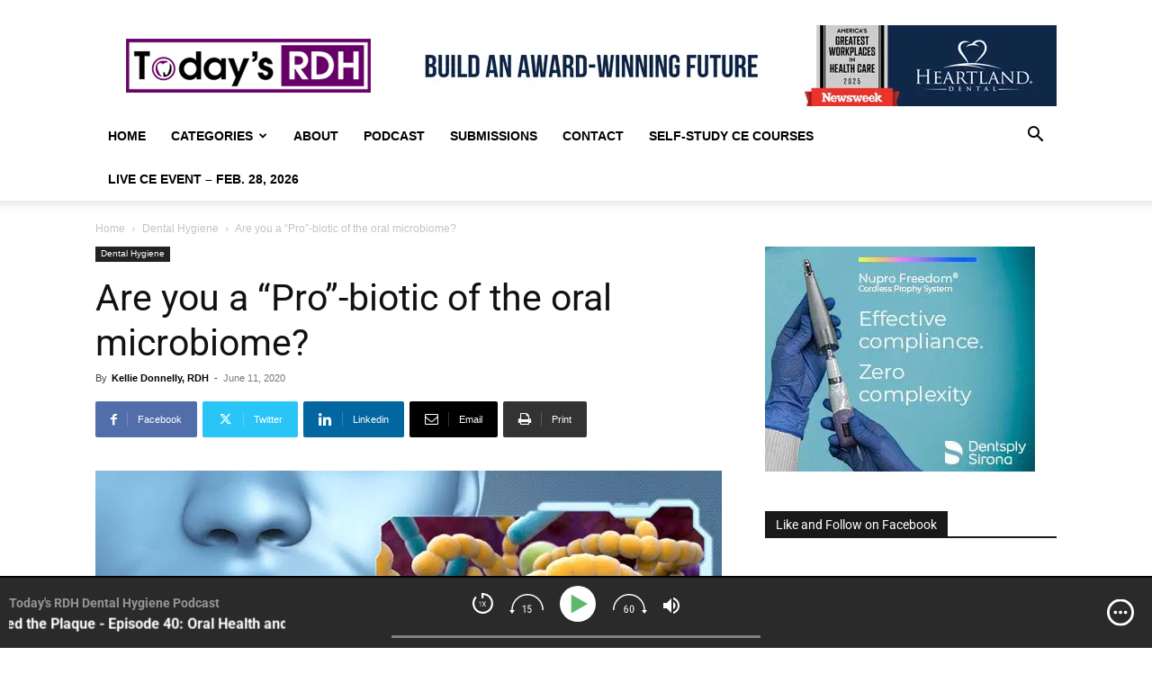

--- FILE ---
content_type: text/html; charset=UTF-8
request_url: https://www.todaysrdh.com/pro-biotic-oral-microbiome/
body_size: 49887
content:
<!doctype html >
<!--[if IE 8]>    <html class="ie8" lang="en"> <![endif]-->
<!--[if IE 9]>    <html class="ie9" lang="en"> <![endif]-->
<!--[if gt IE 8]><!--> <html lang="en-US"> <!--<![endif]-->
<head>
    <title>Are you a “Pro”-biotic of the oral microbiome? - Today&#039;s RDH</title>
    <meta charset="UTF-8" />
    <meta name="viewport" content="width=device-width, initial-scale=1.0">
    <link rel="pingback" href="https://www.todaysrdh.com/xmlrpc.php" />
    <meta name='robots' content='index, follow, max-image-preview:large, max-snippet:-1, max-video-preview:-1' />
<link rel="icon" type="image/png" href="https://cdn.todaysrdh.com/wp-content/uploads/2017/09/Todays-RDH-Favicon.png"><link rel="apple-touch-icon" sizes="76x76" href="https://cdn.todaysrdh.com/wp-content/uploads/2017/09/Phone-Icon-76.png"/><link rel="apple-touch-icon" sizes="120x120" href="https://cdn.todaysrdh.com/wp-content/uploads/2017/09/Phone-Icon-120.png"/><link rel="apple-touch-icon" sizes="152x152" href="https://cdn.todaysrdh.com/wp-content/uploads/2017/09/Phone-Icon-152.png"/><link rel="apple-touch-icon" sizes="114x114" href="https://cdn.todaysrdh.com/wp-content/uploads/2017/09/Phone-Icon-114.png"/><link rel="apple-touch-icon" sizes="144x144" href="https://cdn.todaysrdh.com/wp-content/uploads/2017/09/Phone-Icon-144.png"/>
	<!-- This site is optimized with the Yoast SEO Premium plugin v26.7 (Yoast SEO v26.7) - https://yoast.com/wordpress/plugins/seo/ -->
	<link rel="canonical" href="https://www.todaysrdh.com/pro-biotic-oral-microbiome/" />
	<meta property="og:locale" content="en_US" />
	<meta property="og:type" content="article" />
	<meta property="og:title" content="Are you a “Pro”-biotic of the oral microbiome?" />
	<meta property="og:description" content="Health trends are like bad friends, they come and go. It is easy to get sucked into the pressure of the latest diet and lifestyle trend that is sure to" />
	<meta property="og:url" content="https://www.todaysrdh.com/pro-biotic-oral-microbiome/" />
	<meta property="og:site_name" content="Today&#039;s RDH" />
	<meta property="article:publisher" content="https://www.facebook.com/TodaysRDH" />
	<meta property="article:published_time" content="2020-06-11T09:00:36+00:00" />
	<meta property="article:modified_time" content="2020-06-11T14:49:32+00:00" />
	<meta property="og:image" content="https://cdn.todaysrdh.com/wp-content/uploads/2017/12/microbiome.png" />
	<meta property="og:image:width" content="1068" />
	<meta property="og:image:height" content="712" />
	<meta property="og:image:type" content="image/png" />
	<meta name="author" content="Kellie Donnelly, RDH" />
	<meta name="twitter:card" content="summary_large_image" />
	<meta name="twitter:creator" content="@todaysrdh" />
	<meta name="twitter:site" content="@todaysrdh" />
	<meta name="twitter:label1" content="Written by" />
	<meta name="twitter:data1" content="Kellie Donnelly, RDH" />
	<meta name="twitter:label2" content="Est. reading time" />
	<meta name="twitter:data2" content="5 minutes" />
	<script type="application/ld+json" class="yoast-schema-graph">{"@context":"https://schema.org","@graph":[{"@type":"Article","@id":"https://www.todaysrdh.com/pro-biotic-oral-microbiome/#article","isPartOf":{"@id":"https://www.todaysrdh.com/pro-biotic-oral-microbiome/"},"author":{"name":"Kellie Donnelly, RDH","@id":"https://www.todaysrdh.com/#/schema/person/2d81b43d2edd4241f5c5bc00dd6409b0"},"headline":"Are you a “Pro”-biotic of the oral microbiome?","datePublished":"2020-06-11T09:00:36+00:00","dateModified":"2020-06-11T14:49:32+00:00","mainEntityOfPage":{"@id":"https://www.todaysrdh.com/pro-biotic-oral-microbiome/"},"wordCount":1075,"publisher":{"@id":"https://www.todaysrdh.com/#organization"},"image":{"@id":"https://www.todaysrdh.com/pro-biotic-oral-microbiome/#primaryimage"},"thumbnailUrl":"https://cdn.todaysrdh.com/wp-content/uploads/2017/12/microbiome.png?strip=all","articleSection":["Dental Hygiene"],"inLanguage":"en-US"},{"@type":"WebPage","@id":"https://www.todaysrdh.com/pro-biotic-oral-microbiome/","url":"https://www.todaysrdh.com/pro-biotic-oral-microbiome/","name":"Are you a “Pro”-biotic of the oral microbiome? - Today&#039;s RDH","isPartOf":{"@id":"https://www.todaysrdh.com/#website"},"primaryImageOfPage":{"@id":"https://www.todaysrdh.com/pro-biotic-oral-microbiome/#primaryimage"},"image":{"@id":"https://www.todaysrdh.com/pro-biotic-oral-microbiome/#primaryimage"},"thumbnailUrl":"https://cdn.todaysrdh.com/wp-content/uploads/2017/12/microbiome.png?strip=all","datePublished":"2020-06-11T09:00:36+00:00","dateModified":"2020-06-11T14:49:32+00:00","breadcrumb":{"@id":"https://www.todaysrdh.com/pro-biotic-oral-microbiome/#breadcrumb"},"inLanguage":"en-US","potentialAction":[{"@type":"ReadAction","target":["https://www.todaysrdh.com/pro-biotic-oral-microbiome/"]}]},{"@type":"ImageObject","inLanguage":"en-US","@id":"https://www.todaysrdh.com/pro-biotic-oral-microbiome/#primaryimage","url":"https://cdn.todaysrdh.com/wp-content/uploads/2017/12/microbiome.png?strip=all","contentUrl":"https://cdn.todaysrdh.com/wp-content/uploads/2017/12/microbiome.png?strip=all","width":1068,"height":712,"caption":"© Tatiana Shepeleva / Adobe Stock"},{"@type":"BreadcrumbList","@id":"https://www.todaysrdh.com/pro-biotic-oral-microbiome/#breadcrumb","itemListElement":[{"@type":"ListItem","position":1,"name":"Home","item":"https://www.todaysrdh.com/"},{"@type":"ListItem","position":2,"name":"Are you a “Pro”-biotic of the oral microbiome?"}]},{"@type":"WebSite","@id":"https://www.todaysrdh.com/#website","url":"https://www.todaysrdh.com/","name":"Today's RDH","description":"Dental Hygiene News, Research, and Entertainment","publisher":{"@id":"https://www.todaysrdh.com/#organization"},"potentialAction":[{"@type":"SearchAction","target":{"@type":"EntryPoint","urlTemplate":"https://www.todaysrdh.com/?s={search_term_string}"},"query-input":{"@type":"PropertyValueSpecification","valueRequired":true,"valueName":"search_term_string"}}],"inLanguage":"en-US"},{"@type":"Organization","@id":"https://www.todaysrdh.com/#organization","name":"Today's RDH","url":"https://www.todaysrdh.com/","logo":{"@type":"ImageObject","inLanguage":"en-US","@id":"https://www.todaysrdh.com/#/schema/logo/image/","url":"https://cdn.todaysrdh.com/wp-content/uploads/2023/05/trdh.jpg?strip=all&lossy=1&ssl=1","contentUrl":"https://cdn.todaysrdh.com/wp-content/uploads/2023/05/trdh.jpg?strip=all&lossy=1&ssl=1","width":696,"height":696,"caption":"Today's RDH"},"image":{"@id":"https://www.todaysrdh.com/#/schema/logo/image/"},"sameAs":["https://www.facebook.com/TodaysRDH","https://x.com/todaysrdh","https://www.linkedin.com/company/todays-rdh","https://open.spotify.com/show/73ZP96vesMzM5lw34Us0Vp"]},{"@type":"Person","@id":"https://www.todaysrdh.com/#/schema/person/2d81b43d2edd4241f5c5bc00dd6409b0","name":"Kellie Donnelly, RDH","image":{"@type":"ImageObject","inLanguage":"en-US","@id":"https://www.todaysrdh.com/#/schema/person/image/","url":"https://cdn.todaysrdh.com/wp-content/uploads/2017/12/Kellie-Donnelly.png?strip=all&resize=96%2C96","contentUrl":"https://cdn.todaysrdh.com/wp-content/uploads/2017/12/Kellie-Donnelly.png?strip=all&resize=96%2C96","caption":"Kellie Donnelly, RDH"},"description":"Kellie Donnelly is a Registered Dental Hygienist practicing clinical hygiene in San Diego, California. After attending U.C. Berkeley for her undergraduate studies, she continued to pursue her degree in Dental Hygiene at San Joaquin Valley College in Chula Vista, CA. Kellie has a passion for patient-centered healthcare with an emphasis on personal/bio individualism and nutrition. She loves sharing her knowledge about achieving optimal oral health with her patients! She believes it is a privilege to serve others in the pursuit of oral wellness. Having and forming personal, trusted relationships with her patients is a strong suit, and she continues to play a key role in growing her dentist’s private practice. By utilizing the latest ethical, and scientific-based technology, she accepts the daily challenge of managing periodontal health. Kellie understands that everyone is different. She thrives on navigating patients towards a unique, tailored approach to oral health. Healthy smiles are just the beginning of overall systemic health in her book! She is in the pursuit to transform lifestyles and improve quality of life. Functional and holistic medicine are making a huge impact on today’s wellness approaches. Kellie is interested in learning more about the power of natural and simple remedies that aid daily dental hygiene practices. The connection between whole food and whole body health excites her! When Kellie is not busy impacting others in the dental office, you can find her hiking mountains, traveling the world with her flight attendant husband, loving on her amazing family, and counting her blessings! She plans on never quenching her thirst for knowledge and will continue to explore and contribute to all that the field of dental hygiene has to offer.","url":"https://www.todaysrdh.com/author/author_kellie-donnelly/"}]}</script>
	<!-- / Yoast SEO Premium plugin. -->


<link rel='dns-prefetch' href='//stats.wp.com' />
<link rel='dns-prefetch' href='//v0.wordpress.com' />
<link rel='dns-prefetch' href='//cdn.todaysrdh.com' />
<link rel='preconnect' href='//cdn.todaysrdh.com' />
<link rel='preconnect' href='//cdn.todaysrdh.com' crossorigin />
<link rel="alternate" type="application/rss+xml" title="Today&#039;s RDH &raquo; Feed" href="https://www.todaysrdh.com/feed/" />
<link rel="alternate" type="application/rss+xml" title="Today&#039;s RDH &raquo; Comments Feed" href="https://www.todaysrdh.com/comments/feed/" />
<link rel="alternate" title="oEmbed (JSON)" type="application/json+oembed" href="https://www.todaysrdh.com/wp-json/oembed/1.0/embed?url=https%3A%2F%2Fwww.todaysrdh.com%2Fpro-biotic-oral-microbiome%2F" />
<link rel="alternate" title="oEmbed (XML)" type="text/xml+oembed" href="https://www.todaysrdh.com/wp-json/oembed/1.0/embed?url=https%3A%2F%2Fwww.todaysrdh.com%2Fpro-biotic-oral-microbiome%2F&#038;format=xml" />
<!-- www.todaysrdh.com is managing ads with Advanced Ads 2.0.16 – https://wpadvancedads.com/ --><script id="today-ready">
			window.advanced_ads_ready=function(e,a){a=a||"complete";var d=function(e){return"interactive"===a?"loading"!==e:"complete"===e};d(document.readyState)?e():document.addEventListener("readystatechange",(function(a){d(a.target.readyState)&&e()}),{once:"interactive"===a})},window.advanced_ads_ready_queue=window.advanced_ads_ready_queue||[];		</script>
		<style id='wp-img-auto-sizes-contain-inline-css' type='text/css'>
img:is([sizes=auto i],[sizes^="auto," i]){contain-intrinsic-size:3000px 1500px}
/*# sourceURL=wp-img-auto-sizes-contain-inline-css */
</style>
<style id='wp-emoji-styles-inline-css' type='text/css'>

	img.wp-smiley, img.emoji {
		display: inline !important;
		border: none !important;
		box-shadow: none !important;
		height: 1em !important;
		width: 1em !important;
		margin: 0 0.07em !important;
		vertical-align: -0.1em !important;
		background: none !important;
		padding: 0 !important;
	}
/*# sourceURL=wp-emoji-styles-inline-css */
</style>
<style id='wp-block-library-inline-css' type='text/css'>
:root{--wp-block-synced-color:#7a00df;--wp-block-synced-color--rgb:122,0,223;--wp-bound-block-color:var(--wp-block-synced-color);--wp-editor-canvas-background:#ddd;--wp-admin-theme-color:#007cba;--wp-admin-theme-color--rgb:0,124,186;--wp-admin-theme-color-darker-10:#006ba1;--wp-admin-theme-color-darker-10--rgb:0,107,160.5;--wp-admin-theme-color-darker-20:#005a87;--wp-admin-theme-color-darker-20--rgb:0,90,135;--wp-admin-border-width-focus:2px}@media (min-resolution:192dpi){:root{--wp-admin-border-width-focus:1.5px}}.wp-element-button{cursor:pointer}:root .has-very-light-gray-background-color{background-color:#eee}:root .has-very-dark-gray-background-color{background-color:#313131}:root .has-very-light-gray-color{color:#eee}:root .has-very-dark-gray-color{color:#313131}:root .has-vivid-green-cyan-to-vivid-cyan-blue-gradient-background{background:linear-gradient(135deg,#00d084,#0693e3)}:root .has-purple-crush-gradient-background{background:linear-gradient(135deg,#34e2e4,#4721fb 50%,#ab1dfe)}:root .has-hazy-dawn-gradient-background{background:linear-gradient(135deg,#faaca8,#dad0ec)}:root .has-subdued-olive-gradient-background{background:linear-gradient(135deg,#fafae1,#67a671)}:root .has-atomic-cream-gradient-background{background:linear-gradient(135deg,#fdd79a,#004a59)}:root .has-nightshade-gradient-background{background:linear-gradient(135deg,#330968,#31cdcf)}:root .has-midnight-gradient-background{background:linear-gradient(135deg,#020381,#2874fc)}:root{--wp--preset--font-size--normal:16px;--wp--preset--font-size--huge:42px}.has-regular-font-size{font-size:1em}.has-larger-font-size{font-size:2.625em}.has-normal-font-size{font-size:var(--wp--preset--font-size--normal)}.has-huge-font-size{font-size:var(--wp--preset--font-size--huge)}.has-text-align-center{text-align:center}.has-text-align-left{text-align:left}.has-text-align-right{text-align:right}.has-fit-text{white-space:nowrap!important}#end-resizable-editor-section{display:none}.aligncenter{clear:both}.items-justified-left{justify-content:flex-start}.items-justified-center{justify-content:center}.items-justified-right{justify-content:flex-end}.items-justified-space-between{justify-content:space-between}.screen-reader-text{border:0;clip-path:inset(50%);height:1px;margin:-1px;overflow:hidden;padding:0;position:absolute;width:1px;word-wrap:normal!important}.screen-reader-text:focus{background-color:#ddd;clip-path:none;color:#444;display:block;font-size:1em;height:auto;left:5px;line-height:normal;padding:15px 23px 14px;text-decoration:none;top:5px;width:auto;z-index:100000}html :where(.has-border-color){border-style:solid}html :where([style*=border-top-color]){border-top-style:solid}html :where([style*=border-right-color]){border-right-style:solid}html :where([style*=border-bottom-color]){border-bottom-style:solid}html :where([style*=border-left-color]){border-left-style:solid}html :where([style*=border-width]){border-style:solid}html :where([style*=border-top-width]){border-top-style:solid}html :where([style*=border-right-width]){border-right-style:solid}html :where([style*=border-bottom-width]){border-bottom-style:solid}html :where([style*=border-left-width]){border-left-style:solid}html :where(img[class*=wp-image-]){height:auto;max-width:100%}:where(figure){margin:0 0 1em}html :where(.is-position-sticky){--wp-admin--admin-bar--position-offset:var(--wp-admin--admin-bar--height,0px)}@media screen and (max-width:600px){html :where(.is-position-sticky){--wp-admin--admin-bar--position-offset:0px}}

/*# sourceURL=wp-block-library-inline-css */
</style><style id='global-styles-inline-css' type='text/css'>
:root{--wp--preset--aspect-ratio--square: 1;--wp--preset--aspect-ratio--4-3: 4/3;--wp--preset--aspect-ratio--3-4: 3/4;--wp--preset--aspect-ratio--3-2: 3/2;--wp--preset--aspect-ratio--2-3: 2/3;--wp--preset--aspect-ratio--16-9: 16/9;--wp--preset--aspect-ratio--9-16: 9/16;--wp--preset--color--black: #000000;--wp--preset--color--cyan-bluish-gray: #abb8c3;--wp--preset--color--white: #ffffff;--wp--preset--color--pale-pink: #f78da7;--wp--preset--color--vivid-red: #cf2e2e;--wp--preset--color--luminous-vivid-orange: #ff6900;--wp--preset--color--luminous-vivid-amber: #fcb900;--wp--preset--color--light-green-cyan: #7bdcb5;--wp--preset--color--vivid-green-cyan: #00d084;--wp--preset--color--pale-cyan-blue: #8ed1fc;--wp--preset--color--vivid-cyan-blue: #0693e3;--wp--preset--color--vivid-purple: #9b51e0;--wp--preset--gradient--vivid-cyan-blue-to-vivid-purple: linear-gradient(135deg,rgb(6,147,227) 0%,rgb(155,81,224) 100%);--wp--preset--gradient--light-green-cyan-to-vivid-green-cyan: linear-gradient(135deg,rgb(122,220,180) 0%,rgb(0,208,130) 100%);--wp--preset--gradient--luminous-vivid-amber-to-luminous-vivid-orange: linear-gradient(135deg,rgb(252,185,0) 0%,rgb(255,105,0) 100%);--wp--preset--gradient--luminous-vivid-orange-to-vivid-red: linear-gradient(135deg,rgb(255,105,0) 0%,rgb(207,46,46) 100%);--wp--preset--gradient--very-light-gray-to-cyan-bluish-gray: linear-gradient(135deg,rgb(238,238,238) 0%,rgb(169,184,195) 100%);--wp--preset--gradient--cool-to-warm-spectrum: linear-gradient(135deg,rgb(74,234,220) 0%,rgb(151,120,209) 20%,rgb(207,42,186) 40%,rgb(238,44,130) 60%,rgb(251,105,98) 80%,rgb(254,248,76) 100%);--wp--preset--gradient--blush-light-purple: linear-gradient(135deg,rgb(255,206,236) 0%,rgb(152,150,240) 100%);--wp--preset--gradient--blush-bordeaux: linear-gradient(135deg,rgb(254,205,165) 0%,rgb(254,45,45) 50%,rgb(107,0,62) 100%);--wp--preset--gradient--luminous-dusk: linear-gradient(135deg,rgb(255,203,112) 0%,rgb(199,81,192) 50%,rgb(65,88,208) 100%);--wp--preset--gradient--pale-ocean: linear-gradient(135deg,rgb(255,245,203) 0%,rgb(182,227,212) 50%,rgb(51,167,181) 100%);--wp--preset--gradient--electric-grass: linear-gradient(135deg,rgb(202,248,128) 0%,rgb(113,206,126) 100%);--wp--preset--gradient--midnight: linear-gradient(135deg,rgb(2,3,129) 0%,rgb(40,116,252) 100%);--wp--preset--font-size--small: 11px;--wp--preset--font-size--medium: 20px;--wp--preset--font-size--large: 32px;--wp--preset--font-size--x-large: 42px;--wp--preset--font-size--regular: 15px;--wp--preset--font-size--larger: 50px;--wp--preset--spacing--20: 0.44rem;--wp--preset--spacing--30: 0.67rem;--wp--preset--spacing--40: 1rem;--wp--preset--spacing--50: 1.5rem;--wp--preset--spacing--60: 2.25rem;--wp--preset--spacing--70: 3.38rem;--wp--preset--spacing--80: 5.06rem;--wp--preset--shadow--natural: 6px 6px 9px rgba(0, 0, 0, 0.2);--wp--preset--shadow--deep: 12px 12px 50px rgba(0, 0, 0, 0.4);--wp--preset--shadow--sharp: 6px 6px 0px rgba(0, 0, 0, 0.2);--wp--preset--shadow--outlined: 6px 6px 0px -3px rgb(255, 255, 255), 6px 6px rgb(0, 0, 0);--wp--preset--shadow--crisp: 6px 6px 0px rgb(0, 0, 0);}:where(.is-layout-flex){gap: 0.5em;}:where(.is-layout-grid){gap: 0.5em;}body .is-layout-flex{display: flex;}.is-layout-flex{flex-wrap: wrap;align-items: center;}.is-layout-flex > :is(*, div){margin: 0;}body .is-layout-grid{display: grid;}.is-layout-grid > :is(*, div){margin: 0;}:where(.wp-block-columns.is-layout-flex){gap: 2em;}:where(.wp-block-columns.is-layout-grid){gap: 2em;}:where(.wp-block-post-template.is-layout-flex){gap: 1.25em;}:where(.wp-block-post-template.is-layout-grid){gap: 1.25em;}.has-black-color{color: var(--wp--preset--color--black) !important;}.has-cyan-bluish-gray-color{color: var(--wp--preset--color--cyan-bluish-gray) !important;}.has-white-color{color: var(--wp--preset--color--white) !important;}.has-pale-pink-color{color: var(--wp--preset--color--pale-pink) !important;}.has-vivid-red-color{color: var(--wp--preset--color--vivid-red) !important;}.has-luminous-vivid-orange-color{color: var(--wp--preset--color--luminous-vivid-orange) !important;}.has-luminous-vivid-amber-color{color: var(--wp--preset--color--luminous-vivid-amber) !important;}.has-light-green-cyan-color{color: var(--wp--preset--color--light-green-cyan) !important;}.has-vivid-green-cyan-color{color: var(--wp--preset--color--vivid-green-cyan) !important;}.has-pale-cyan-blue-color{color: var(--wp--preset--color--pale-cyan-blue) !important;}.has-vivid-cyan-blue-color{color: var(--wp--preset--color--vivid-cyan-blue) !important;}.has-vivid-purple-color{color: var(--wp--preset--color--vivid-purple) !important;}.has-black-background-color{background-color: var(--wp--preset--color--black) !important;}.has-cyan-bluish-gray-background-color{background-color: var(--wp--preset--color--cyan-bluish-gray) !important;}.has-white-background-color{background-color: var(--wp--preset--color--white) !important;}.has-pale-pink-background-color{background-color: var(--wp--preset--color--pale-pink) !important;}.has-vivid-red-background-color{background-color: var(--wp--preset--color--vivid-red) !important;}.has-luminous-vivid-orange-background-color{background-color: var(--wp--preset--color--luminous-vivid-orange) !important;}.has-luminous-vivid-amber-background-color{background-color: var(--wp--preset--color--luminous-vivid-amber) !important;}.has-light-green-cyan-background-color{background-color: var(--wp--preset--color--light-green-cyan) !important;}.has-vivid-green-cyan-background-color{background-color: var(--wp--preset--color--vivid-green-cyan) !important;}.has-pale-cyan-blue-background-color{background-color: var(--wp--preset--color--pale-cyan-blue) !important;}.has-vivid-cyan-blue-background-color{background-color: var(--wp--preset--color--vivid-cyan-blue) !important;}.has-vivid-purple-background-color{background-color: var(--wp--preset--color--vivid-purple) !important;}.has-black-border-color{border-color: var(--wp--preset--color--black) !important;}.has-cyan-bluish-gray-border-color{border-color: var(--wp--preset--color--cyan-bluish-gray) !important;}.has-white-border-color{border-color: var(--wp--preset--color--white) !important;}.has-pale-pink-border-color{border-color: var(--wp--preset--color--pale-pink) !important;}.has-vivid-red-border-color{border-color: var(--wp--preset--color--vivid-red) !important;}.has-luminous-vivid-orange-border-color{border-color: var(--wp--preset--color--luminous-vivid-orange) !important;}.has-luminous-vivid-amber-border-color{border-color: var(--wp--preset--color--luminous-vivid-amber) !important;}.has-light-green-cyan-border-color{border-color: var(--wp--preset--color--light-green-cyan) !important;}.has-vivid-green-cyan-border-color{border-color: var(--wp--preset--color--vivid-green-cyan) !important;}.has-pale-cyan-blue-border-color{border-color: var(--wp--preset--color--pale-cyan-blue) !important;}.has-vivid-cyan-blue-border-color{border-color: var(--wp--preset--color--vivid-cyan-blue) !important;}.has-vivid-purple-border-color{border-color: var(--wp--preset--color--vivid-purple) !important;}.has-vivid-cyan-blue-to-vivid-purple-gradient-background{background: var(--wp--preset--gradient--vivid-cyan-blue-to-vivid-purple) !important;}.has-light-green-cyan-to-vivid-green-cyan-gradient-background{background: var(--wp--preset--gradient--light-green-cyan-to-vivid-green-cyan) !important;}.has-luminous-vivid-amber-to-luminous-vivid-orange-gradient-background{background: var(--wp--preset--gradient--luminous-vivid-amber-to-luminous-vivid-orange) !important;}.has-luminous-vivid-orange-to-vivid-red-gradient-background{background: var(--wp--preset--gradient--luminous-vivid-orange-to-vivid-red) !important;}.has-very-light-gray-to-cyan-bluish-gray-gradient-background{background: var(--wp--preset--gradient--very-light-gray-to-cyan-bluish-gray) !important;}.has-cool-to-warm-spectrum-gradient-background{background: var(--wp--preset--gradient--cool-to-warm-spectrum) !important;}.has-blush-light-purple-gradient-background{background: var(--wp--preset--gradient--blush-light-purple) !important;}.has-blush-bordeaux-gradient-background{background: var(--wp--preset--gradient--blush-bordeaux) !important;}.has-luminous-dusk-gradient-background{background: var(--wp--preset--gradient--luminous-dusk) !important;}.has-pale-ocean-gradient-background{background: var(--wp--preset--gradient--pale-ocean) !important;}.has-electric-grass-gradient-background{background: var(--wp--preset--gradient--electric-grass) !important;}.has-midnight-gradient-background{background: var(--wp--preset--gradient--midnight) !important;}.has-small-font-size{font-size: var(--wp--preset--font-size--small) !important;}.has-medium-font-size{font-size: var(--wp--preset--font-size--medium) !important;}.has-large-font-size{font-size: var(--wp--preset--font-size--large) !important;}.has-x-large-font-size{font-size: var(--wp--preset--font-size--x-large) !important;}
/*# sourceURL=global-styles-inline-css */
</style>

<style id='classic-theme-styles-inline-css' type='text/css'>
/*! This file is auto-generated */
.wp-block-button__link{color:#fff;background-color:#32373c;border-radius:9999px;box-shadow:none;text-decoration:none;padding:calc(.667em + 2px) calc(1.333em + 2px);font-size:1.125em}.wp-block-file__button{background:#32373c;color:#fff;text-decoration:none}
/*# sourceURL=/wp-includes/css/classic-themes.min.css */
</style>
<link rel='stylesheet' id='onionbuzz-frontend-css-frontend.css-css' href='https://cdn.todaysrdh.com/wp-content/plugins/onionbuzz/static/frontend/css/frontend.css?ver=1.2.2' type='text/css' media='all' />
<link rel='stylesheet' id='onionbuzz-frontend-css-widget-leaderboard.css-css' href='https://cdn.todaysrdh.com/wp-content/plugins/onionbuzz/static/frontend/css/widget-leaderboard.css?ver=1.2.2' type='text/css' media='all' />
<link rel='stylesheet' id='onionbuzz-vendors-animations-animations.css-css' href='https://cdn.todaysrdh.com/wp-content/plugins/onionbuzz/static/vendors/animations/animations.css?ver=1.2.2' type='text/css' media='all' />
<link rel='stylesheet' id='ppress-frontend-css' href='https://cdn.todaysrdh.com/wp-content/plugins/wp-user-avatar/assets/css/frontend.min.css?ver=4.16.8' type='text/css' media='all' />
<link rel='stylesheet' id='ppress-flatpickr-css' href='https://cdn.todaysrdh.com/wp-content/plugins/wp-user-avatar/assets/flatpickr/flatpickr.min.css?ver=4.16.8' type='text/css' media='all' />
<link rel='stylesheet' id='ppress-select2-css' href='https://cdn.todaysrdh.com/wp-content/plugins/wp-user-avatar/assets/select2/select2.min.css?m=1764779021' type='text/css' media='all' />
<link rel='stylesheet' id='td-plugin-multi-purpose-css' href='https://cdn.todaysrdh.com/wp-content/plugins/td-composer/td-multi-purpose/style.css?ver=9c5a7338c90cbd82cb580e34cffb127f' type='text/css' media='all' />
<link rel='stylesheet' id='td-theme-css' href='https://cdn.todaysrdh.com/wp-content/themes/Newspaper/style.css?ver=12.7.4' type='text/css' media='all' />
<style id='td-theme-inline-css' type='text/css'>@media (max-width:767px){.td-header-desktop-wrap{display:none}}@media (min-width:767px){.td-header-mobile-wrap{display:none}}</style>
<link rel='stylesheet' id='td-legacy-framework-front-style-css' href='https://cdn.todaysrdh.com/wp-content/plugins/td-composer/legacy/Newspaper/assets/css/td_legacy_main.css?ver=9c5a7338c90cbd82cb580e34cffb127f' type='text/css' media='all' />
<link rel='stylesheet' id='td-standard-pack-framework-front-style-css' href='https://cdn.todaysrdh.com/wp-content/plugins/td-standard-pack/Newspaper/assets/css/td_standard_pack_main.css?ver=1314111a2e147bac488ccdd97e4704ff' type='text/css' media='all' />
<script type="text/javascript" src="https://cdn.todaysrdh.com/wp-includes/js/jquery/jquery.min.js?ver=3.7.1" id="jquery-core-js"></script>
<script type="text/javascript" src="https://cdn.todaysrdh.com/wp-includes/js/jquery/jquery-migrate.min.js?ver=3.4.1" id="jquery-migrate-js"></script>
<script type="text/javascript" src="https://cdn.todaysrdh.com/wp-content/plugins/wp-user-avatar/assets/flatpickr/flatpickr.min.js?ver=4.16.8" id="ppress-flatpickr-js"></script>
<script type="text/javascript" src="https://cdn.todaysrdh.com/wp-content/plugins/wp-user-avatar/assets/select2/select2.min.js?ver=4.16.8" id="ppress-select2-js"></script>
<script type="text/javascript" id="advanced-ads-advanced-js-js-extra">
/* <![CDATA[ */
var advads_options = {"blog_id":"1","privacy":{"enabled":false,"state":"not_needed"}};
//# sourceURL=advanced-ads-advanced-js-js-extra
/* ]]> */
</script>
<script type="text/javascript" src="https://cdn.todaysrdh.com/wp-content/plugins/advanced-ads/public/assets/js/advanced.min.js?ver=2.0.16" id="advanced-ads-advanced-js-js"></script>
<script type="text/javascript" id="advanced_ads_pro/visitor_conditions-js-extra">
/* <![CDATA[ */
var advanced_ads_pro_visitor_conditions = {"referrer_cookie_name":"advanced_ads_pro_visitor_referrer","referrer_exdays":"365","page_impr_cookie_name":"advanced_ads_page_impressions","page_impr_exdays":"3650"};
//# sourceURL=advanced_ads_pro%2Fvisitor_conditions-js-extra
/* ]]> */
</script>
<script type="text/javascript" src="https://cdn.todaysrdh.com/wp-content/plugins/advanced-ads-pro/modules/advanced-visitor-conditions/inc/conditions.min.js?ver=3.0.8" id="advanced_ads_pro/visitor_conditions-js"></script>
<link rel="https://api.w.org/" href="https://www.todaysrdh.com/wp-json/" /><link rel="alternate" title="JSON" type="application/json" href="https://www.todaysrdh.com/wp-json/wp/v2/posts/1252" /><link rel="EditURI" type="application/rsd+xml" title="RSD" href="https://www.todaysrdh.com/xmlrpc.php?rsd" />
<meta name="generator" content="WordPress 6.9" />
<link rel='shortlink' href='https://wp.me/p95Orv-kc' />
<meta name="google-site-verification" content="vpc58JH9J9Uwd0sT3bTRua0EbY5p_Drj0T4jtbTDN14" />
<meta name="facebook-domain-verification" content="6f0fau8b0r5lgnyraxltl34ygnqp5h" />

<!-- Facebook Pixel Code -->
<script>
  !function(f,b,e,v,n,t,s)
  {if(f.fbq)return;n=f.fbq=function(){n.callMethod?
  n.callMethod.apply(n,arguments):n.queue.push(arguments)};
  if(!f._fbq)f._fbq=n;n.push=n;n.loaded=!0;n.version='2.0';
  n.queue=[];t=b.createElement(e);t.async=!0;
  t.src=v;s=b.getElementsByTagName(e)[0];
  s.parentNode.insertBefore(t,s)}(window, document,'script',
  'https://connect.facebook.net/en_US/fbevents.js');
  fbq('init', '262028664197614');
  fbq('track', 'PageView');
</script>

<noscript><img height="1" width="1" style="display:none"
  src="https://www.facebook.com/tr?id=262028664197614&ev=PageView&noscript=1"
/></noscript>
<!-- End Facebook Pixel Code -->

<!-- OLD Global site tag (gtag.js) - Google Ads: 667066905 -->
<script async src="https://www.googletagmanager.com/gtag/js?id=AW-667066905"></script>
<script>
  window.dataLayer = window.dataLayer || [];
  function gtag(){dataLayer.push(arguments);}
  gtag('js', new Date());

  gtag('config', 'AW-667066905');
</script>
<!-- Onionbuzz Custom CSS -->
<style type="text/css">

</style>
<!-- Onionbuzz Custom CSS END -->
<script type="text/javascript">window.onionbuzz_params = {"ajax_url":"https:\/\/www.todaysrdh.com\/wp-admin\/admin-ajax.php","is_mobile":false};</script>	<style>img#wpstats{display:none}</style>
				<script type="text/javascript">
			var advadsCfpQueue = [];
			var advadsCfpAd = function( adID ) {
				if ( 'undefined' === typeof advadsProCfp ) {
					advadsCfpQueue.push( adID )
				} else {
					advadsProCfp.addElement( adID )
				}
			}
		</script>
		<noscript><style>.lazyload[data-src]{display:none !important;}</style></noscript><style>.lazyload{background-image:none !important;}.lazyload:before{background-image:none !important;}</style>
<!-- JS generated by theme -->

<script type="text/javascript" id="td-generated-header-js">
    
    

	    var tdBlocksArray = []; //here we store all the items for the current page

	    // td_block class - each ajax block uses a object of this class for requests
	    function tdBlock() {
		    this.id = '';
		    this.block_type = 1; //block type id (1-234 etc)
		    this.atts = '';
		    this.td_column_number = '';
		    this.td_current_page = 1; //
		    this.post_count = 0; //from wp
		    this.found_posts = 0; //from wp
		    this.max_num_pages = 0; //from wp
		    this.td_filter_value = ''; //current live filter value
		    this.is_ajax_running = false;
		    this.td_user_action = ''; // load more or infinite loader (used by the animation)
		    this.header_color = '';
		    this.ajax_pagination_infinite_stop = ''; //show load more at page x
	    }

        // td_js_generator - mini detector
        ( function () {
            var htmlTag = document.getElementsByTagName("html")[0];

	        if ( navigator.userAgent.indexOf("MSIE 10.0") > -1 ) {
                htmlTag.className += ' ie10';
            }

            if ( !!navigator.userAgent.match(/Trident.*rv\:11\./) ) {
                htmlTag.className += ' ie11';
            }

	        if ( navigator.userAgent.indexOf("Edge") > -1 ) {
                htmlTag.className += ' ieEdge';
            }

            if ( /(iPad|iPhone|iPod)/g.test(navigator.userAgent) ) {
                htmlTag.className += ' td-md-is-ios';
            }

            var user_agent = navigator.userAgent.toLowerCase();
            if ( user_agent.indexOf("android") > -1 ) {
                htmlTag.className += ' td-md-is-android';
            }

            if ( -1 !== navigator.userAgent.indexOf('Mac OS X')  ) {
                htmlTag.className += ' td-md-is-os-x';
            }

            if ( /chrom(e|ium)/.test(navigator.userAgent.toLowerCase()) ) {
               htmlTag.className += ' td-md-is-chrome';
            }

            if ( -1 !== navigator.userAgent.indexOf('Firefox') ) {
                htmlTag.className += ' td-md-is-firefox';
            }

            if ( -1 !== navigator.userAgent.indexOf('Safari') && -1 === navigator.userAgent.indexOf('Chrome') ) {
                htmlTag.className += ' td-md-is-safari';
            }

            if( -1 !== navigator.userAgent.indexOf('IEMobile') ){
                htmlTag.className += ' td-md-is-iemobile';
            }

        })();

        var tdLocalCache = {};

        ( function () {
            "use strict";

            tdLocalCache = {
                data: {},
                remove: function (resource_id) {
                    delete tdLocalCache.data[resource_id];
                },
                exist: function (resource_id) {
                    return tdLocalCache.data.hasOwnProperty(resource_id) && tdLocalCache.data[resource_id] !== null;
                },
                get: function (resource_id) {
                    return tdLocalCache.data[resource_id];
                },
                set: function (resource_id, cachedData) {
                    tdLocalCache.remove(resource_id);
                    tdLocalCache.data[resource_id] = cachedData;
                }
            };
        })();

    
    
var td_viewport_interval_list=[{"limitBottom":767,"sidebarWidth":228},{"limitBottom":1018,"sidebarWidth":300},{"limitBottom":1140,"sidebarWidth":324}];
var tdc_is_installed="yes";
var tdc_domain_active=false;
var td_ajax_url="https:\/\/www.todaysrdh.com\/wp-admin\/admin-ajax.php?td_theme_name=Newspaper&v=12.7.4";
var td_get_template_directory_uri="https:\/\/www.todaysrdh.com\/wp-content\/plugins\/td-composer\/legacy\/common";
var tds_snap_menu="snap";
var tds_logo_on_sticky="";
var tds_header_style="";
var td_please_wait="Please wait...";
var td_email_user_pass_incorrect="User or password incorrect!";
var td_email_user_incorrect="Email or username incorrect!";
var td_email_incorrect="Email incorrect!";
var td_user_incorrect="Username incorrect!";
var td_email_user_empty="Email or username empty!";
var td_pass_empty="Pass empty!";
var td_pass_pattern_incorrect="Invalid Pass Pattern!";
var td_retype_pass_incorrect="Retyped Pass incorrect!";
var tds_more_articles_on_post_enable="";
var tds_more_articles_on_post_time_to_wait="";
var tds_more_articles_on_post_pages_distance_from_top=0;
var tds_captcha="";
var tds_theme_color_site_wide="#660066";
var tds_smart_sidebar="enabled";
var tdThemeName="Newspaper";
var tdThemeNameWl="Newspaper";
var td_magnific_popup_translation_tPrev="Previous (Left arrow key)";
var td_magnific_popup_translation_tNext="Next (Right arrow key)";
var td_magnific_popup_translation_tCounter="%curr% of %total%";
var td_magnific_popup_translation_ajax_tError="The content from %url% could not be loaded.";
var td_magnific_popup_translation_image_tError="The image #%curr% could not be loaded.";
var tdBlockNonce="e7117c072a";
var tdMobileMenu="enabled";
var tdMobileSearch="enabled";
var tdDateNamesI18n={"month_names":["January","February","March","April","May","June","July","August","September","October","November","December"],"month_names_short":["Jan","Feb","Mar","Apr","May","Jun","Jul","Aug","Sep","Oct","Nov","Dec"],"day_names":["Sunday","Monday","Tuesday","Wednesday","Thursday","Friday","Saturday"],"day_names_short":["Sun","Mon","Tue","Wed","Thu","Fri","Sat"]};
var tdb_modal_confirm="Save";
var tdb_modal_cancel="Cancel";
var tdb_modal_confirm_alt="Yes";
var tdb_modal_cancel_alt="No";
var td_deploy_mode="deploy";
var td_ad_background_click_link="";
var td_ad_background_click_target="";
</script>


<!-- Header style compiled by theme -->

<style>.td-menu-background,.td-search-background{background-image:url('https://cdn.todaysrdh.com/wp-content/uploads/2017/06/mobile-menu-background.png?strip=all')}:root{--td_theme_color:#660066;--td_slider_text:rgba(102,0,102,0.7);--td_header_color:rgba(0,0,0,0.9);--td_mobile_menu_color:#ffffff;--td_mobile_icons_color:#0a0a0a;--td_mobile_gradient_one_mob:#333145;--td_mobile_gradient_two_mob:#902390;--td_mobile_text_active_color:#bc7bbc}.td-header-style-12 .td-header-menu-wrap-full,.td-header-style-12 .td-affix,.td-grid-style-1.td-hover-1 .td-big-grid-post:hover .td-post-category,.td-grid-style-5.td-hover-1 .td-big-grid-post:hover .td-post-category,.td_category_template_3 .td-current-sub-category,.td_category_template_8 .td-category-header .td-category a.td-current-sub-category,.td_category_template_4 .td-category-siblings .td-category a:hover,.td_block_big_grid_9.td-grid-style-1 .td-post-category,.td_block_big_grid_9.td-grid-style-5 .td-post-category,.td-grid-style-6.td-hover-1 .td-module-thumb:after,.tdm-menu-active-style5 .td-header-menu-wrap .sf-menu>.current-menu-item>a,.tdm-menu-active-style5 .td-header-menu-wrap .sf-menu>.current-menu-ancestor>a,.tdm-menu-active-style5 .td-header-menu-wrap .sf-menu>.current-category-ancestor>a,.tdm-menu-active-style5 .td-header-menu-wrap .sf-menu>li>a:hover,.tdm-menu-active-style5 .td-header-menu-wrap .sf-menu>.sfHover>a{background-color:#660066}.td_mega_menu_sub_cats .cur-sub-cat,.td-mega-span h3 a:hover,.td_mod_mega_menu:hover .entry-title a,.header-search-wrap .result-msg a:hover,.td-header-top-menu .td-drop-down-search .td_module_wrap:hover .entry-title a,.td-header-top-menu .td-icon-search:hover,.td-header-wrap .result-msg a:hover,.top-header-menu li a:hover,.top-header-menu .current-menu-item>a,.top-header-menu .current-menu-ancestor>a,.top-header-menu .current-category-ancestor>a,.td-social-icon-wrap>a:hover,.td-header-sp-top-widget .td-social-icon-wrap a:hover,.td_mod_related_posts:hover h3>a,.td-post-template-11 .td-related-title .td-related-left:hover,.td-post-template-11 .td-related-title .td-related-right:hover,.td-post-template-11 .td-related-title .td-cur-simple-item,.td-post-template-11 .td_block_related_posts .td-next-prev-wrap a:hover,.td-category-header .td-pulldown-category-filter-link:hover,.td-category-siblings .td-subcat-dropdown a:hover,.td-category-siblings .td-subcat-dropdown a.td-current-sub-category,.footer-text-wrap .footer-email-wrap a,.footer-social-wrap a:hover,.td_module_17 .td-read-more a:hover,.td_module_18 .td-read-more a:hover,.td_module_19 .td-post-author-name a:hover,.td-pulldown-syle-2 .td-subcat-dropdown:hover .td-subcat-more span,.td-pulldown-syle-2 .td-subcat-dropdown:hover .td-subcat-more i,.td-pulldown-syle-3 .td-subcat-dropdown:hover .td-subcat-more span,.td-pulldown-syle-3 .td-subcat-dropdown:hover .td-subcat-more i,.tdm-menu-active-style3 .tdm-header.td-header-wrap .sf-menu>.current-category-ancestor>a,.tdm-menu-active-style3 .tdm-header.td-header-wrap .sf-menu>.current-menu-ancestor>a,.tdm-menu-active-style3 .tdm-header.td-header-wrap .sf-menu>.current-menu-item>a,.tdm-menu-active-style3 .tdm-header.td-header-wrap .sf-menu>.sfHover>a,.tdm-menu-active-style3 .tdm-header.td-header-wrap .sf-menu>li>a:hover{color:#660066}.td-mega-menu-page .wpb_content_element ul li a:hover,.td-theme-wrap .td-aj-search-results .td_module_wrap:hover .entry-title a,.td-theme-wrap .header-search-wrap .result-msg a:hover{color:#660066!important}.td_category_template_8 .td-category-header .td-category a.td-current-sub-category,.td_category_template_4 .td-category-siblings .td-category a:hover,.tdm-menu-active-style4 .tdm-header .sf-menu>.current-menu-item>a,.tdm-menu-active-style4 .tdm-header .sf-menu>.current-menu-ancestor>a,.tdm-menu-active-style4 .tdm-header .sf-menu>.current-category-ancestor>a,.tdm-menu-active-style4 .tdm-header .sf-menu>li>a:hover,.tdm-menu-active-style4 .tdm-header .sf-menu>.sfHover>a{border-color:#660066}.td-footer-wrapper,.td-footer-wrapper .td_block_template_7 .td-block-title>*,.td-footer-wrapper .td_block_template_17 .td-block-title,.td-footer-wrapper .td-block-title-wrap .td-wrapper-pulldown-filter{background-color:#111111}.td-footer-wrapper::before{background-image:url('https://cdn.todaysrdh.com/wp-content/uploads/2017/06/background.png?strip=all')}.td-footer-wrapper::before{background-size:cover}.td-footer-wrapper::before{background-position:center center}.td-footer-wrapper::before{opacity:0.15}.td-menu-background,.td-search-background{background-image:url('https://cdn.todaysrdh.com/wp-content/uploads/2017/06/mobile-menu-background.png?strip=all')}:root{--td_theme_color:#660066;--td_slider_text:rgba(102,0,102,0.7);--td_header_color:rgba(0,0,0,0.9);--td_mobile_menu_color:#ffffff;--td_mobile_icons_color:#0a0a0a;--td_mobile_gradient_one_mob:#333145;--td_mobile_gradient_two_mob:#902390;--td_mobile_text_active_color:#bc7bbc}.td-header-style-12 .td-header-menu-wrap-full,.td-header-style-12 .td-affix,.td-grid-style-1.td-hover-1 .td-big-grid-post:hover .td-post-category,.td-grid-style-5.td-hover-1 .td-big-grid-post:hover .td-post-category,.td_category_template_3 .td-current-sub-category,.td_category_template_8 .td-category-header .td-category a.td-current-sub-category,.td_category_template_4 .td-category-siblings .td-category a:hover,.td_block_big_grid_9.td-grid-style-1 .td-post-category,.td_block_big_grid_9.td-grid-style-5 .td-post-category,.td-grid-style-6.td-hover-1 .td-module-thumb:after,.tdm-menu-active-style5 .td-header-menu-wrap .sf-menu>.current-menu-item>a,.tdm-menu-active-style5 .td-header-menu-wrap .sf-menu>.current-menu-ancestor>a,.tdm-menu-active-style5 .td-header-menu-wrap .sf-menu>.current-category-ancestor>a,.tdm-menu-active-style5 .td-header-menu-wrap .sf-menu>li>a:hover,.tdm-menu-active-style5 .td-header-menu-wrap .sf-menu>.sfHover>a{background-color:#660066}.td_mega_menu_sub_cats .cur-sub-cat,.td-mega-span h3 a:hover,.td_mod_mega_menu:hover .entry-title a,.header-search-wrap .result-msg a:hover,.td-header-top-menu .td-drop-down-search .td_module_wrap:hover .entry-title a,.td-header-top-menu .td-icon-search:hover,.td-header-wrap .result-msg a:hover,.top-header-menu li a:hover,.top-header-menu .current-menu-item>a,.top-header-menu .current-menu-ancestor>a,.top-header-menu .current-category-ancestor>a,.td-social-icon-wrap>a:hover,.td-header-sp-top-widget .td-social-icon-wrap a:hover,.td_mod_related_posts:hover h3>a,.td-post-template-11 .td-related-title .td-related-left:hover,.td-post-template-11 .td-related-title .td-related-right:hover,.td-post-template-11 .td-related-title .td-cur-simple-item,.td-post-template-11 .td_block_related_posts .td-next-prev-wrap a:hover,.td-category-header .td-pulldown-category-filter-link:hover,.td-category-siblings .td-subcat-dropdown a:hover,.td-category-siblings .td-subcat-dropdown a.td-current-sub-category,.footer-text-wrap .footer-email-wrap a,.footer-social-wrap a:hover,.td_module_17 .td-read-more a:hover,.td_module_18 .td-read-more a:hover,.td_module_19 .td-post-author-name a:hover,.td-pulldown-syle-2 .td-subcat-dropdown:hover .td-subcat-more span,.td-pulldown-syle-2 .td-subcat-dropdown:hover .td-subcat-more i,.td-pulldown-syle-3 .td-subcat-dropdown:hover .td-subcat-more span,.td-pulldown-syle-3 .td-subcat-dropdown:hover .td-subcat-more i,.tdm-menu-active-style3 .tdm-header.td-header-wrap .sf-menu>.current-category-ancestor>a,.tdm-menu-active-style3 .tdm-header.td-header-wrap .sf-menu>.current-menu-ancestor>a,.tdm-menu-active-style3 .tdm-header.td-header-wrap .sf-menu>.current-menu-item>a,.tdm-menu-active-style3 .tdm-header.td-header-wrap .sf-menu>.sfHover>a,.tdm-menu-active-style3 .tdm-header.td-header-wrap .sf-menu>li>a:hover{color:#660066}.td-mega-menu-page .wpb_content_element ul li a:hover,.td-theme-wrap .td-aj-search-results .td_module_wrap:hover .entry-title a,.td-theme-wrap .header-search-wrap .result-msg a:hover{color:#660066!important}.td_category_template_8 .td-category-header .td-category a.td-current-sub-category,.td_category_template_4 .td-category-siblings .td-category a:hover,.tdm-menu-active-style4 .tdm-header .sf-menu>.current-menu-item>a,.tdm-menu-active-style4 .tdm-header .sf-menu>.current-menu-ancestor>a,.tdm-menu-active-style4 .tdm-header .sf-menu>.current-category-ancestor>a,.tdm-menu-active-style4 .tdm-header .sf-menu>li>a:hover,.tdm-menu-active-style4 .tdm-header .sf-menu>.sfHover>a{border-color:#660066}.td-footer-wrapper,.td-footer-wrapper .td_block_template_7 .td-block-title>*,.td-footer-wrapper .td_block_template_17 .td-block-title,.td-footer-wrapper .td-block-title-wrap .td-wrapper-pulldown-filter{background-color:#111111}.td-footer-wrapper::before{background-image:url('https://cdn.todaysrdh.com/wp-content/uploads/2017/06/background.png?strip=all')}.td-footer-wrapper::before{background-size:cover}.td-footer-wrapper::before{background-position:center center}.td-footer-wrapper::before{opacity:0.15}</style>

<script>
  (function(i,s,o,g,r,a,m){i['GoogleAnalyticsObject']=r;i[r]=i[r]||function(){
  (i[r].q=i[r].q||[]).push(arguments)},i[r].l=1*new Date();a=s.createElement(o),
  m=s.getElementsByTagName(o)[0];a.async=1;a.src=g;m.parentNode.insertBefore(a,m)
  })(window,document,'script','https://www.google-analytics.com/analytics.js','ga');

  ga('create', 'UA-101232042-1', 'auto');
  ga('send', 'pageview');

</script>

<!-- Google tag (gtag.js) -->
<script async src="https://www.googletagmanager.com/gtag/js?id=G-NGL4YBVLJP"></script>
<script>
  window.dataLayer = window.dataLayer || [];
  function gtag(){dataLayer.push(arguments);}
  gtag('js', new Date());

  gtag('config', 'G-NGL4YBVLJP');
</script>

<!-- Google Tag Manager -->
<script>(function(w,d,s,l,i){w[l]=w[l]||[];w[l].push({'gtm.start':
new Date().getTime(),event:'gtm.js'});var f=d.getElementsByTagName(s)[0],
j=d.createElement(s),dl=l!='dataLayer'?'&l='+l:'';j.async=true;j.src=
'https://www.googletagmanager.com/gtm.js?id='+i+dl;f.parentNode.insertBefore(j,f);
})(window,document,'script','dataLayer','GTM-WP338F6F');</script>
<!-- End Google Tag Manager -->

<script src='https://capisnap.todaysrdh.com/f41c0dc3-8a47-4499-85d3-b6c82f272b08.min.js'></script>


<script type="application/ld+json">
    {
        "@context": "https://schema.org",
        "@type": "BreadcrumbList",
        "itemListElement": [
            {
                "@type": "ListItem",
                "position": 1,
                "item": {
                    "@type": "WebSite",
                    "@id": "https://www.todaysrdh.com/",
                    "name": "Home"
                }
            },
            {
                "@type": "ListItem",
                "position": 2,
                    "item": {
                    "@type": "WebPage",
                    "@id": "https://www.todaysrdh.com/category/dental-hygiene/",
                    "name": "Dental Hygiene"
                }
            }
            ,{
                "@type": "ListItem",
                "position": 3,
                    "item": {
                    "@type": "WebPage",
                    "@id": "https://www.todaysrdh.com/pro-biotic-oral-microbiome/",
                    "name": "Are you a “Pro”-biotic of the oral microbiome?"                                
                }
            }    
        ]
    }
</script>

<!-- Button style compiled by theme -->

<style>.tdm-btn-style1{background-color:#660066}.tdm-btn-style2:before{border-color:#660066}.tdm-btn-style2{color:#660066}.tdm-btn-style3{-webkit-box-shadow:0 2px 16px #660066;-moz-box-shadow:0 2px 16px #660066;box-shadow:0 2px 16px #660066}.tdm-btn-style3:hover{-webkit-box-shadow:0 4px 26px #660066;-moz-box-shadow:0 4px 26px #660066;box-shadow:0 4px 26px #660066}</style>

	<style id="tdw-css-placeholder"></style><link rel='stylesheet' id='smart-podcast-player-plugin-fonts-css' href='https://cdn.todaysrdh.com/easyio-fonts/css?family=Roboto%3A300%2C400italic%2C600italic%2C700italic%2C400%2C600%2C700&#038;ver=2.13.7' type='text/css' media='all' />
<link rel='stylesheet' id='smart-podcast-player-plugin-styles-css' href='https://cdn.todaysrdh.com/wp-content/plugins/smart-podcast-player/assets/css/style-override-2.13.7.css?m=1741627549' type='text/css' media='all' />
</head>

<body class="wp-singular post-template-default single single-post postid-1252 single-format-standard wp-theme-Newspaper td-standard-pack pro-biotic-oral-microbiome global-block-template-1 aa-prefix-today- td-full-layout" itemscope="itemscope" itemtype="https://schema.org/WebPage">
<!-- Google Tag Manager (noscript) -->
<noscript><iframe src="https://www.googletagmanager.com/ns.html?id=GTM-WP338F6F"
height="0" width="0" style="display:none;visibility:hidden"></iframe></noscript>
<!-- End Google Tag Manager (noscript) -->

    <div class="td-menu-background" style="visibility:hidden"></div>
<div id="td-mobile-nav" style="visibility:hidden">
    <div class="td-mobile-container">
        <!-- mobile menu top section -->
        <div class="td-menu-socials-wrap">
            <!-- socials -->
            <div class="td-menu-socials">
                
        <span class="td-social-icon-wrap">
            <a target="_blank" href="https://www.facebook.com/TodaysRDH/" title="Facebook">
                <i class="td-icon-font td-icon-facebook"></i>
                <span style="display: none">Facebook</span>
            </a>
        </span>
        <span class="td-social-icon-wrap">
            <a target="_blank" href="https://www.linkedin.com/company/todays-rdh" title="Linkedin">
                <i class="td-icon-font td-icon-linkedin"></i>
                <span style="display: none">Linkedin</span>
            </a>
        </span>
        <span class="td-social-icon-wrap">
            <a target="_blank" href="https://www.podpage.com/todays-rdh-dental-hygiene-podcast/" title="Path">
                <i class="td-icon-font td-icon-path"></i>
                <span style="display: none">Path</span>
            </a>
        </span>
        <span class="td-social-icon-wrap">
            <a target="_blank" href="https://www.pinterest.com/todaysrdh/" title="Pinterest">
                <i class="td-icon-font td-icon-pinterest"></i>
                <span style="display: none">Pinterest</span>
            </a>
        </span>
        <span class="td-social-icon-wrap">
            <a target="_blank" href="https://open.spotify.com/show/73ZP96vesMzM5lw34Us0Vp" title="Spotify">
                <i class="td-icon-font td-icon-spotify"></i>
                <span style="display: none">Spotify</span>
            </a>
        </span>
        <span class="td-social-icon-wrap">
            <a target="_blank" href="https://twitter.com/TodaysRDH" title="Twitter">
                <i class="td-icon-font td-icon-twitter"></i>
                <span style="display: none">Twitter</span>
            </a>
        </span>            </div>
            <!-- close button -->
            <div class="td-mobile-close">
                <span><i class="td-icon-close-mobile"></i></span>
            </div>
        </div>

        <!-- login section -->
        
        <!-- menu section -->
        <div class="td-mobile-content">
            <div class="menu-td-demo-header-menu-container"><ul id="menu-td-demo-header-menu" class="td-mobile-main-menu"><li id="menu-item-10357" class="menu-item menu-item-type-post_type menu-item-object-page menu-item-home menu-item-first menu-item-10357"><a href="https://www.todaysrdh.com/">Home</a></li>
<li id="menu-item-55" class="menu-item menu-item-type-custom menu-item-object-custom menu-item-has-children menu-item-55"><a href="#">Categories<i class="td-icon-menu-right td-element-after"></i></a>
<ul class="sub-menu">
	<li id="menu-item-11240" class="menu-item menu-item-type-custom menu-item-object-custom menu-item-11240"><a href="https://ce.todaysrdh.com/dental-ce-virtual-event-february-28-2026/">Live CE Event &#8211; Feb. 28, 2026</a></li>
	<li id="menu-item-8209" class="menu-item menu-item-type-custom menu-item-object-custom menu-item-8209"><a href="https://dentalce.todaysrdh.com">Self-Study CE Courses</a></li>
	<li id="menu-item-10927" class="menu-item menu-item-type-custom menu-item-object-custom menu-item-10927"><a href="https://certificates.todaysrdh.com/portal/login">Live Event CE Certificates</a></li>
	<li id="menu-item-6265" class="menu-item menu-item-type-taxonomy menu-item-object-category menu-item-6265"><a href="https://www.todaysrdh.com/category/covid-19/">COVID-19</a></li>
	<li id="menu-item-5175" class="menu-item menu-item-type-taxonomy menu-item-object-category menu-item-5175"><a href="https://www.todaysrdh.com/category/quizzes/">Dental Quizzes</a></li>
	<li id="menu-item-919" class="menu-item menu-item-type-taxonomy menu-item-object-category current-post-ancestor current-menu-parent current-post-parent menu-item-919"><a href="https://www.todaysrdh.com/category/dental-hygiene/">Dental Hygiene</a></li>
	<li id="menu-item-920" class="menu-item menu-item-type-taxonomy menu-item-object-category menu-item-920"><a href="https://www.todaysrdh.com/category/dental-research/">Dental Research</a></li>
	<li id="menu-item-923" class="menu-item menu-item-type-taxonomy menu-item-object-category menu-item-923"><a href="https://www.todaysrdh.com/category/patient-care/">Patient Care</a></li>
	<li id="menu-item-922" class="menu-item menu-item-type-taxonomy menu-item-object-category menu-item-922"><a href="https://www.todaysrdh.com/category/life-at-work/">Life at Work</a></li>
	<li id="menu-item-1053" class="menu-item menu-item-type-taxonomy menu-item-object-category menu-item-1053"><a href="https://www.todaysrdh.com/category/infection-control/">Infection Control</a></li>
	<li id="menu-item-1054" class="menu-item menu-item-type-taxonomy menu-item-object-category menu-item-1054"><a href="https://www.todaysrdh.com/category/students-new-grads/">Students &amp; New Grads</a></li>
	<li id="menu-item-918" class="menu-item menu-item-type-taxonomy menu-item-object-category menu-item-918"><a href="https://www.todaysrdh.com/category/ask-kara-rdh/">Ask Kara RDH</a></li>
	<li id="menu-item-10182" class="menu-item menu-item-type-taxonomy menu-item-object-category menu-item-10182"><a href="https://www.todaysrdh.com/category/curiosity-killed-the-plaque/">Curiosity Killed the Plaque</a></li>
	<li id="menu-item-10355" class="menu-item menu-item-type-taxonomy menu-item-object-category menu-item-10355"><a href="https://www.todaysrdh.com/category/hygiene-chats-and-videos/">Videos &#038; Hygiene Chats</a></li>
	<li id="menu-item-5952" class="menu-item menu-item-type-taxonomy menu-item-object-category menu-item-5952"><a href="https://www.todaysrdh.com/category/hygiene-chats-kara-emily/">Hygiene Chats: Kara &amp; Emily</a></li>
	<li id="menu-item-7339" class="menu-item menu-item-type-taxonomy menu-item-object-category menu-item-7339"><a href="https://www.todaysrdh.com/category/hygienist-spotlight/">Hygienist Spotlight</a></li>
</ul>
</li>
<li id="menu-item-174" class="menu-item menu-item-type-custom menu-item-object-custom menu-item-174"><a href="https://www.todaysrdh.com/about">About</a></li>
<li id="menu-item-4868" class="menu-item menu-item-type-post_type menu-item-object-page menu-item-4868"><a href="https://www.todaysrdh.com/dental-hygiene-podcast/">Podcast</a></li>
<li id="menu-item-176" class="menu-item menu-item-type-custom menu-item-object-custom menu-item-176"><a href="https://www.todaysrdh.com/submissions">Submissions</a></li>
<li id="menu-item-177" class="menu-item menu-item-type-custom menu-item-object-custom menu-item-177"><a href="https://www.todaysrdh.com/contact">Contact</a></li>
<li id="menu-item-8051" class="menu-item menu-item-type-custom menu-item-object-custom menu-item-8051"><a href="https://dentalce.todaysrdh.com/">Self-Study CE Courses</a></li>
<li id="menu-item-8211" class="menu-item menu-item-type-custom menu-item-object-custom menu-item-8211"><a href="https://ce.todaysrdh.com/dental-ce-virtual-event-february-28-2026/">Live CE Event &#8211; Feb. 28, 2026</a></li>
</ul></div>        </div>
    </div>

    <!-- register/login section -->
    </div><div class="td-search-background" style="visibility:hidden"></div>
<div class="td-search-wrap-mob" style="visibility:hidden">
	<div class="td-drop-down-search">
		<form method="get" class="td-search-form" action="https://www.todaysrdh.com/">
			<!-- close button -->
			<div class="td-search-close">
				<span><i class="td-icon-close-mobile"></i></span>
			</div>
			<div role="search" class="td-search-input">
				<span>Search</span>
				<input id="td-header-search-mob" type="text" value="" name="s" autocomplete="off" />
			</div>
		</form>
		<div id="td-aj-search-mob" class="td-ajax-search-flex"></div>
	</div>
</div>

    <div id="td-outer-wrap" class="td-theme-wrap">
    
        
            <div class="tdc-header-wrap ">

            <!--
Header style 1
-->


<div class="td-header-wrap td-header-style-1 ">
    
    <div class="td-header-top-menu-full td-container-wrap ">
        <div class="td-container td-header-row td-header-top-menu">
            <!-- LOGIN MODAL -->

                <div id="login-form" class="white-popup-block mfp-hide mfp-with-anim td-login-modal-wrap">
                    <div class="td-login-wrap">
                        <a href="#" aria-label="Back" class="td-back-button"><i class="td-icon-modal-back"></i></a>
                        <div id="td-login-div" class="td-login-form-div td-display-block">
                            <div class="td-login-panel-title">Sign in</div>
                            <div class="td-login-panel-descr">Welcome! Log into your account</div>
                            <div class="td_display_err"></div>
                            <form id="loginForm" action="#" method="post">
                                <div class="td-login-inputs"><input class="td-login-input" autocomplete="username" type="text" name="login_email" id="login_email" value="" required><label for="login_email">your username</label></div>
                                <div class="td-login-inputs"><input class="td-login-input" autocomplete="current-password" type="password" name="login_pass" id="login_pass" value="" required><label for="login_pass">your password</label></div>
                                <input type="button"  name="login_button" id="login_button" class="wpb_button btn td-login-button" value="Login">
                                
                            </form>

                            

                            <div class="td-login-info-text"><a href="#" id="forgot-pass-link">Forgot your password? Get help</a></div>
                            
                            
                            
                            
                        </div>

                        

                         <div id="td-forgot-pass-div" class="td-login-form-div td-display-none">
                            <div class="td-login-panel-title">Password recovery</div>
                            <div class="td-login-panel-descr">Recover your password</div>
                            <div class="td_display_err"></div>
                            <form id="forgotpassForm" action="#" method="post">
                                <div class="td-login-inputs"><input class="td-login-input" type="text" name="forgot_email" id="forgot_email" value="" required><label for="forgot_email">your email</label></div>
                                <input type="button" name="forgot_button" id="forgot_button" class="wpb_button btn td-login-button" value="Send My Password">
                            </form>
                            <div class="td-login-info-text">A password will be e-mailed to you.</div>
                        </div>
                        
                        
                    </div>
                </div>
                        </div>
    </div>

    <div class="td-banner-wrap-full td-logo-wrap-full td-container-wrap ">
        <div class="td-container td-header-row td-header-header">
            <div class="td-header-sp-logo">
                        <a class="td-main-logo" href="https://www.todaysrdh.com/">
            <img class="td-retina-data lazyload" data-retina="https://cdn.todaysrdh.com/wp-content/uploads/2017/11/Logo-544x180.png" src="[data-uri]" alt="Today\'s RDH" title="Today\'s RDH"  width="272" height="90" data-src="https://cdn.todaysrdh.com/wp-content/uploads/2017/11/Logo-272x90.png?strip=all" decoding="async" data-eio-rwidth="272" data-eio-rheight="90" /><noscript><img class="td-retina-data" data-retina="https://cdn.todaysrdh.com/wp-content/uploads/2017/11/Logo-544x180.png" src="https://cdn.todaysrdh.com/wp-content/uploads/2017/11/Logo-272x90.png?strip=all" alt="Today\'s RDH" title="Today\'s RDH"  width="272" height="90" data-eio="l" /></noscript>
            <span class="td-visual-hidden">Today&#039;s RDH</span>
        </a>
                </div>
                            <div class="td-header-sp-recs">
                    <div class="td-header-rec-wrap">
    <div class="td-a-rec td-a-rec-id-header  td-a-rec-no-translate tdi_1 td_block_template_1">
<style>.tdi_1.td-a-rec{text-align:center}.tdi_1.td-a-rec:not(.td-a-rec-no-translate){transform:translateZ(0)}.tdi_1 .td-element-style{z-index:-1}.tdi_1.td-a-rec-img{text-align:left}.tdi_1.td-a-rec-img img{margin:0 auto 0 0}.tdi_1 .td_spot_img_all img,.tdi_1 .td_spot_img_tl img,.tdi_1 .td_spot_img_tp img,.tdi_1 .td_spot_img_mob img{border-style:none}@media (max-width:767px){.tdi_1.td-a-rec-img{text-align:center}}</style><div  class="today-4a1bdc1d3bba071cd053ccfb7b93ef60 today-leaderboard-site-wide-728x90_2" id="today-4a1bdc1d3bba071cd053ccfb7b93ef60"></div></div>
</div>                </div>
                    </div>
    </div>

    <div class="td-header-menu-wrap-full td-container-wrap ">
        
        <div class="td-header-menu-wrap td-header-gradient ">
            <div class="td-container td-header-row td-header-main-menu">
                <div id="td-header-menu" role="navigation">
        <div id="td-top-mobile-toggle"><a href="#" role="button" aria-label="Menu"><i class="td-icon-font td-icon-mobile"></i></a></div>
        <div class="td-main-menu-logo td-logo-in-header">
        		<a class="td-mobile-logo td-sticky-disable" aria-label="Logo" href="https://www.todaysrdh.com/">
			<img class="td-retina-data lazyload" data-retina="https://cdn.todaysrdh.com/wp-content/uploads/2017/11/Logo-280x96.png" src="[data-uri]" alt="Today\'s RDH" title="Today\'s RDH"  width="140" height="48" data-src="https://cdn.todaysrdh.com/wp-content/uploads/2017/11/Logo-140x48.png?strip=all" decoding="async" data-eio-rwidth="140" data-eio-rheight="48" /><noscript><img class="td-retina-data" data-retina="https://cdn.todaysrdh.com/wp-content/uploads/2017/11/Logo-280x96.png" src="https://cdn.todaysrdh.com/wp-content/uploads/2017/11/Logo-140x48.png?strip=all" alt="Today\'s RDH" title="Today\'s RDH"  width="140" height="48" data-eio="l" /></noscript>
		</a>
			<a class="td-header-logo td-sticky-disable" aria-label="Logo" href="https://www.todaysrdh.com/">
			<img class="td-retina-data lazyload" data-retina="https://cdn.todaysrdh.com/wp-content/uploads/2017/11/Logo-544x180.png" src="[data-uri]" alt="Today\'s RDH" title="Today\'s RDH"  width="140" height="48" data-src="https://cdn.todaysrdh.com/wp-content/uploads/2017/11/Logo-272x90.png?strip=all" decoding="async" data-eio-rwidth="272" data-eio-rheight="90" /><noscript><img class="td-retina-data" data-retina="https://cdn.todaysrdh.com/wp-content/uploads/2017/11/Logo-544x180.png" src="https://cdn.todaysrdh.com/wp-content/uploads/2017/11/Logo-272x90.png?strip=all" alt="Today\'s RDH" title="Today\'s RDH"  width="140" height="48" data-eio="l" /></noscript>
		</a>
	    </div>
    <div class="menu-td-demo-header-menu-container"><ul id="menu-td-demo-header-menu-1" class="sf-menu"><li class="menu-item menu-item-type-post_type menu-item-object-page menu-item-home menu-item-first td-menu-item td-normal-menu menu-item-10357"><a href="https://www.todaysrdh.com/">Home</a></li>
<li class="menu-item menu-item-type-custom menu-item-object-custom menu-item-has-children td-menu-item td-normal-menu menu-item-55"><a href="#">Categories</a>
<ul class="sub-menu">
	<li class="menu-item menu-item-type-custom menu-item-object-custom td-menu-item td-normal-menu menu-item-11240"><a href="https://ce.todaysrdh.com/dental-ce-virtual-event-february-28-2026/">Live CE Event &#8211; Feb. 28, 2026</a></li>
	<li class="menu-item menu-item-type-custom menu-item-object-custom td-menu-item td-normal-menu menu-item-8209"><a href="https://dentalce.todaysrdh.com">Self-Study CE Courses</a></li>
	<li class="menu-item menu-item-type-custom menu-item-object-custom td-menu-item td-normal-menu menu-item-10927"><a href="https://certificates.todaysrdh.com/portal/login">Live Event CE Certificates</a></li>
	<li class="menu-item menu-item-type-taxonomy menu-item-object-category td-menu-item td-normal-menu menu-item-6265"><a href="https://www.todaysrdh.com/category/covid-19/">COVID-19</a></li>
	<li class="menu-item menu-item-type-taxonomy menu-item-object-category td-menu-item td-normal-menu menu-item-5175"><a href="https://www.todaysrdh.com/category/quizzes/">Dental Quizzes</a></li>
	<li class="menu-item menu-item-type-taxonomy menu-item-object-category current-post-ancestor current-menu-parent current-post-parent td-menu-item td-normal-menu menu-item-919"><a href="https://www.todaysrdh.com/category/dental-hygiene/">Dental Hygiene</a></li>
	<li class="menu-item menu-item-type-taxonomy menu-item-object-category td-menu-item td-normal-menu menu-item-920"><a href="https://www.todaysrdh.com/category/dental-research/">Dental Research</a></li>
	<li class="menu-item menu-item-type-taxonomy menu-item-object-category td-menu-item td-normal-menu menu-item-923"><a href="https://www.todaysrdh.com/category/patient-care/">Patient Care</a></li>
	<li class="menu-item menu-item-type-taxonomy menu-item-object-category td-menu-item td-normal-menu menu-item-922"><a href="https://www.todaysrdh.com/category/life-at-work/">Life at Work</a></li>
	<li class="menu-item menu-item-type-taxonomy menu-item-object-category td-menu-item td-normal-menu menu-item-1053"><a href="https://www.todaysrdh.com/category/infection-control/">Infection Control</a></li>
	<li class="menu-item menu-item-type-taxonomy menu-item-object-category td-menu-item td-normal-menu menu-item-1054"><a href="https://www.todaysrdh.com/category/students-new-grads/">Students &amp; New Grads</a></li>
	<li class="menu-item menu-item-type-taxonomy menu-item-object-category td-menu-item td-normal-menu menu-item-918"><a href="https://www.todaysrdh.com/category/ask-kara-rdh/">Ask Kara RDH</a></li>
	<li class="menu-item menu-item-type-taxonomy menu-item-object-category td-menu-item td-normal-menu menu-item-10182"><a href="https://www.todaysrdh.com/category/curiosity-killed-the-plaque/">Curiosity Killed the Plaque</a></li>
	<li class="menu-item menu-item-type-taxonomy menu-item-object-category td-menu-item td-normal-menu menu-item-10355"><a href="https://www.todaysrdh.com/category/hygiene-chats-and-videos/">Videos &#038; Hygiene Chats</a></li>
	<li class="menu-item menu-item-type-taxonomy menu-item-object-category td-menu-item td-normal-menu menu-item-5952"><a href="https://www.todaysrdh.com/category/hygiene-chats-kara-emily/">Hygiene Chats: Kara &amp; Emily</a></li>
	<li class="menu-item menu-item-type-taxonomy menu-item-object-category td-menu-item td-normal-menu menu-item-7339"><a href="https://www.todaysrdh.com/category/hygienist-spotlight/">Hygienist Spotlight</a></li>
</ul>
</li>
<li class="menu-item menu-item-type-custom menu-item-object-custom td-menu-item td-normal-menu menu-item-174"><a href="https://www.todaysrdh.com/about">About</a></li>
<li class="menu-item menu-item-type-post_type menu-item-object-page td-menu-item td-normal-menu menu-item-4868"><a href="https://www.todaysrdh.com/dental-hygiene-podcast/">Podcast</a></li>
<li class="menu-item menu-item-type-custom menu-item-object-custom td-menu-item td-normal-menu menu-item-176"><a href="https://www.todaysrdh.com/submissions">Submissions</a></li>
<li class="menu-item menu-item-type-custom menu-item-object-custom td-menu-item td-normal-menu menu-item-177"><a href="https://www.todaysrdh.com/contact">Contact</a></li>
<li class="menu-item menu-item-type-custom menu-item-object-custom td-menu-item td-normal-menu menu-item-8051"><a href="https://dentalce.todaysrdh.com/">Self-Study CE Courses</a></li>
<li class="menu-item menu-item-type-custom menu-item-object-custom td-menu-item td-normal-menu menu-item-8211"><a href="https://ce.todaysrdh.com/dental-ce-virtual-event-february-28-2026/">Live CE Event &#8211; Feb. 28, 2026</a></li>
</ul></div></div>


    <div class="header-search-wrap">
        <div class="td-search-btns-wrap">
            <a id="td-header-search-button" href="#" role="button" aria-label="Search" class="dropdown-toggle " data-toggle="dropdown"><i class="td-icon-search"></i></a>
                            <a id="td-header-search-button-mob" href="#" role="button" aria-label="Search" class="dropdown-toggle " data-toggle="dropdown"><i class="td-icon-search"></i></a>
                    </div>

        <div class="td-drop-down-search" aria-labelledby="td-header-search-button">
            <form method="get" class="td-search-form" action="https://www.todaysrdh.com/">
                <div role="search" class="td-head-form-search-wrap">
                    <input id="td-header-search" type="text" value="" name="s" autocomplete="off" /><input class="wpb_button wpb_btn-inverse btn" type="submit" id="td-header-search-top" value="Search" />
                </div>
            </form>
            <div id="td-aj-search"></div>
        </div>
    </div>

            </div>
        </div>
    </div>

</div>
            </div>

            
    <div class="td-main-content-wrap td-container-wrap" role="main">

        <div class="td-container td-post-template-default ">
            <div class="td-crumb-container"><div class="entry-crumbs"><span><a title="" class="entry-crumb" href="https://www.todaysrdh.com/">Home</a></span> <i class="td-icon-right td-bread-sep"></i> <span><a title="View all posts in Dental Hygiene" class="entry-crumb" href="https://www.todaysrdh.com/category/dental-hygiene/">Dental Hygiene</a></span> <i class="td-icon-right td-bread-sep td-bred-no-url-last"></i> <span class="td-bred-no-url-last">Are you a “Pro”-biotic of the oral microbiome?</span></div></div>

            <div class="td-pb-row">
                                        <div class="td-pb-span8 td-main-content" role="main">
                            <div class="td-ss-main-content">
                                
    <article id="post-1252" class="post-1252 post type-post status-publish format-standard has-post-thumbnail hentry category-dental-hygiene" itemscope itemtype="https://schema.org/Article">
        <div class="td-post-header">

            <!-- category --><ul class="td-category"><li class="entry-category"><a  href="https://www.todaysrdh.com/category/dental-hygiene/">Dental Hygiene</a></li></ul>
            <header class="td-post-title">
                <h1 class="entry-title">Are you a “Pro”-biotic of the oral microbiome?</h1>
                

                <div class="td-module-meta-info">
                    <!-- author --><div class="td-post-author-name"><div class="td-author-by">By</div> <a href="https://www.todaysrdh.com/author/author_kellie-donnelly/">Kellie Donnelly, RDH</a><div class="td-author-line"> - </div> </div>                    <!-- date --><span class="td-post-date"><time class="entry-date updated td-module-date" datetime="2020-06-11T02:00:36-07:00" >June 11, 2020</time></span>                    <!-- comments -->                    <!-- views -->                </div>

            </header>

        </div>

        <div class="td-post-sharing-top"><div id="td_social_sharing_article_top" class="td-post-sharing td-ps-bg td-ps-padding td-post-sharing-style2 ">
		<style>.td-post-sharing-classic{position:relative;height:20px}.td-post-sharing{margin-left:-3px;margin-right:-3px;font-family:var(--td_default_google_font_1,'Open Sans','Open Sans Regular',sans-serif);z-index:2;white-space:nowrap;opacity:0}.td-post-sharing.td-social-show-all{white-space:normal}.td-js-loaded .td-post-sharing{-webkit-transition:opacity 0.3s;transition:opacity 0.3s;opacity:1}.td-post-sharing-classic+.td-post-sharing{margin-top:15px}@media (max-width:767px){.td-post-sharing-classic+.td-post-sharing{margin-top:8px}}.td-post-sharing-top{margin-bottom:30px}@media (max-width:767px){.td-post-sharing-top{margin-bottom:20px}}.td-post-sharing-bottom{border-style:solid;border-color:#ededed;border-width:1px 0;padding:21px 0;margin-bottom:42px}.td-post-sharing-bottom .td-post-sharing{margin-bottom:-7px}.td-post-sharing-visible,.td-social-sharing-hidden{display:inline-block}.td-social-sharing-hidden ul{display:none}.td-social-show-all .td-pulldown-filter-list{display:inline-block}.td-social-network,.td-social-handler{position:relative;display:inline-block;margin:0 3px 7px;height:40px;min-width:40px;font-size:11px;text-align:center;vertical-align:middle}.td-ps-notext .td-social-network .td-social-but-icon,.td-ps-notext .td-social-handler .td-social-but-icon{border-top-right-radius:2px;border-bottom-right-radius:2px}.td-social-network{color:#000;overflow:hidden}.td-social-network .td-social-but-icon{border-top-left-radius:2px;border-bottom-left-radius:2px}.td-social-network .td-social-but-text{border-top-right-radius:2px;border-bottom-right-radius:2px}.td-social-network:hover{opacity:0.8!important}.td-social-handler{color:#444;border:1px solid #e9e9e9;border-radius:2px}.td-social-handler .td-social-but-text{font-weight:700}.td-social-handler .td-social-but-text:before{background-color:#000;opacity:0.08}.td-social-share-text{margin-right:18px}.td-social-share-text:before,.td-social-share-text:after{content:'';position:absolute;top:50%;-webkit-transform:translateY(-50%);transform:translateY(-50%);left:100%;width:0;height:0;border-style:solid}.td-social-share-text:before{border-width:9px 0 9px 11px;border-color:transparent transparent transparent #e9e9e9}.td-social-share-text:after{border-width:8px 0 8px 10px;border-color:transparent transparent transparent #fff}.td-social-but-text,.td-social-but-icon{display:inline-block;position:relative}.td-social-but-icon{padding-left:13px;padding-right:13px;line-height:40px;z-index:1}.td-social-but-icon i{position:relative;top:-1px;vertical-align:middle}.td-social-but-text{margin-left:-6px;padding-left:12px;padding-right:17px;line-height:40px}.td-social-but-text:before{content:'';position:absolute;top:12px;left:0;width:1px;height:16px;background-color:#fff;opacity:0.2;z-index:1}.td-social-handler i,.td-social-facebook i,.td-social-reddit i,.td-social-linkedin i,.td-social-tumblr i,.td-social-stumbleupon i,.td-social-vk i,.td-social-viber i,.td-social-flipboard i,.td-social-koo i{font-size:14px}.td-social-telegram i{font-size:16px}.td-social-mail i,.td-social-line i,.td-social-print i{font-size:15px}.td-social-handler .td-icon-share{top:-1px;left:-1px}.td-social-twitter .td-icon-twitter{font-size:14px}.td-social-pinterest .td-icon-pinterest{font-size:13px}.td-social-whatsapp .td-icon-whatsapp,.td-social-kakao .td-icon-kakao{font-size:18px}.td-social-kakao .td-icon-kakao:before{color:#3C1B1D}.td-social-reddit .td-social-but-icon{padding-right:12px}.td-social-reddit .td-icon-reddit{left:-1px}.td-social-telegram .td-social-but-icon{padding-right:12px}.td-social-telegram .td-icon-telegram{left:-1px}.td-social-stumbleupon .td-social-but-icon{padding-right:11px}.td-social-stumbleupon .td-icon-stumbleupon{left:-2px}.td-social-digg .td-social-but-icon{padding-right:11px}.td-social-digg .td-icon-digg{left:-2px;font-size:17px}.td-social-vk .td-social-but-icon{padding-right:11px}.td-social-vk .td-icon-vk{left:-2px}.td-social-naver .td-icon-naver{left:-1px;font-size:16px}.td-social-gettr .td-icon-gettr{font-size:25px}.td-ps-notext .td-social-gettr .td-icon-gettr{left:-5px}.td-social-copy_url{position:relative}.td-social-copy_url-check{position:absolute;top:50%;left:50%;transform:translate(-50%,-50%);color:#fff;opacity:0;pointer-events:none;transition:opacity .2s ease-in-out;z-index:11}.td-social-copy_url .td-icon-copy_url{left:-1px;font-size:17px}.td-social-copy_url-disabled{pointer-events:none}.td-social-copy_url-disabled .td-icon-copy_url{opacity:0}.td-social-copy_url-copied .td-social-copy_url-check{opacity:1}@keyframes social_copy_url_loader{0%{-webkit-transform:rotate(0);transform:rotate(0)}100%{-webkit-transform:rotate(360deg);transform:rotate(360deg)}}.td-social-expand-tabs i{top:-2px;left:-1px;font-size:16px}.td-ps-bg .td-social-network{color:#fff}.td-ps-bg .td-social-facebook .td-social-but-icon,.td-ps-bg .td-social-facebook .td-social-but-text{background-color:#516eab}.td-ps-bg .td-social-twitter .td-social-but-icon,.td-ps-bg .td-social-twitter .td-social-but-text{background-color:#29c5f6}.td-ps-bg .td-social-pinterest .td-social-but-icon,.td-ps-bg .td-social-pinterest .td-social-but-text{background-color:#ca212a}.td-ps-bg .td-social-whatsapp .td-social-but-icon,.td-ps-bg .td-social-whatsapp .td-social-but-text{background-color:#7bbf6a}.td-ps-bg .td-social-reddit .td-social-but-icon,.td-ps-bg .td-social-reddit .td-social-but-text{background-color:#f54200}.td-ps-bg .td-social-mail .td-social-but-icon,.td-ps-bg .td-social-digg .td-social-but-icon,.td-ps-bg .td-social-copy_url .td-social-but-icon,.td-ps-bg .td-social-mail .td-social-but-text,.td-ps-bg .td-social-digg .td-social-but-text,.td-ps-bg .td-social-copy_url .td-social-but-text{background-color:#000}.td-ps-bg .td-social-print .td-social-but-icon,.td-ps-bg .td-social-print .td-social-but-text{background-color:#333}.td-ps-bg .td-social-linkedin .td-social-but-icon,.td-ps-bg .td-social-linkedin .td-social-but-text{background-color:#0266a0}.td-ps-bg .td-social-tumblr .td-social-but-icon,.td-ps-bg .td-social-tumblr .td-social-but-text{background-color:#3e5a70}.td-ps-bg .td-social-telegram .td-social-but-icon,.td-ps-bg .td-social-telegram .td-social-but-text{background-color:#179cde}.td-ps-bg .td-social-stumbleupon .td-social-but-icon,.td-ps-bg .td-social-stumbleupon .td-social-but-text{background-color:#ee4813}.td-ps-bg .td-social-vk .td-social-but-icon,.td-ps-bg .td-social-vk .td-social-but-text{background-color:#4c75a3}.td-ps-bg .td-social-line .td-social-but-icon,.td-ps-bg .td-social-line .td-social-but-text{background-color:#00b900}.td-ps-bg .td-social-viber .td-social-but-icon,.td-ps-bg .td-social-viber .td-social-but-text{background-color:#5d54a4}.td-ps-bg .td-social-naver .td-social-but-icon,.td-ps-bg .td-social-naver .td-social-but-text{background-color:#3ec729}.td-ps-bg .td-social-flipboard .td-social-but-icon,.td-ps-bg .td-social-flipboard .td-social-but-text{background-color:#f42827}.td-ps-bg .td-social-kakao .td-social-but-icon,.td-ps-bg .td-social-kakao .td-social-but-text{background-color:#f9e000}.td-ps-bg .td-social-gettr .td-social-but-icon,.td-ps-bg .td-social-gettr .td-social-but-text{background-color:#fc223b}.td-ps-bg .td-social-koo .td-social-but-icon,.td-ps-bg .td-social-koo .td-social-but-text{background-color:#facd00}.td-ps-dark-bg .td-social-network{color:#fff}.td-ps-dark-bg .td-social-network .td-social-but-icon,.td-ps-dark-bg .td-social-network .td-social-but-text{background-color:#000}.td-ps-border .td-social-network .td-social-but-icon,.td-ps-border .td-social-network .td-social-but-text{line-height:38px;border-width:1px;border-style:solid}.td-ps-border .td-social-network .td-social-but-text{border-left-width:0}.td-ps-border .td-social-network .td-social-but-text:before{background-color:#000;opacity:0.08}.td-ps-border.td-ps-padding .td-social-network .td-social-but-icon{border-right-width:0}.td-ps-border.td-ps-padding .td-social-network.td-social-expand-tabs .td-social-but-icon{border-right-width:1px}.td-ps-border-grey .td-social-but-icon,.td-ps-border-grey .td-social-but-text{border-color:#e9e9e9}.td-ps-border-colored .td-social-facebook .td-social-but-icon,.td-ps-border-colored .td-social-facebook .td-social-but-text{border-color:#516eab}.td-ps-border-colored .td-social-twitter .td-social-but-icon,div.td-ps-border-colored .td-social-twitter .td-social-but-text{border-color:#29c5f6;color:#29c5f6}.td-ps-border-colored .td-social-pinterest .td-social-but-icon,.td-ps-border-colored .td-social-pinterest .td-social-but-text{border-color:#ca212a}.td-ps-border-colored .td-social-whatsapp .td-social-but-icon,.td-ps-border-colored .td-social-whatsapp .td-social-but-text{border-color:#7bbf6a}.td-ps-border-colored .td-social-reddit .td-social-but-icon,.td-ps-border-colored .td-social-reddit .td-social-but-text{border-color:#f54200}.td-ps-border-colored .td-social-mail .td-social-but-icon,.td-ps-border-colored .td-social-digg .td-social-but-icon,.td-ps-border-colored .td-social-copy_url .td-social-but-icon,.td-ps-border-colored .td-social-mail .td-social-but-text,.td-ps-border-colored .td-social-digg .td-social-but-text,.td-ps-border-colored .td-social-copy_url .td-social-but-text{border-color:#000}.td-ps-border-colored .td-social-print .td-social-but-icon,.td-ps-border-colored .td-social-print .td-social-but-text{border-color:#333}.td-ps-border-colored .td-social-linkedin .td-social-but-icon,.td-ps-border-colored .td-social-linkedin .td-social-but-text{border-color:#0266a0}.td-ps-border-colored .td-social-tumblr .td-social-but-icon,.td-ps-border-colored .td-social-tumblr .td-social-but-text{border-color:#3e5a70}.td-ps-border-colored .td-social-telegram .td-social-but-icon,.td-ps-border-colored .td-social-telegram .td-social-but-text{border-color:#179cde}.td-ps-border-colored .td-social-stumbleupon .td-social-but-icon,.td-ps-border-colored .td-social-stumbleupon .td-social-but-text{border-color:#ee4813}.td-ps-border-colored .td-social-vk .td-social-but-icon,.td-ps-border-colored .td-social-vk .td-social-but-text{border-color:#4c75a3}.td-ps-border-colored .td-social-line .td-social-but-icon,.td-ps-border-colored .td-social-line .td-social-but-text{border-color:#00b900}.td-ps-border-colored .td-social-viber .td-social-but-icon,.td-ps-border-colored .td-social-viber .td-social-but-text{border-color:#5d54a4}.td-ps-border-colored .td-social-naver .td-social-but-icon,.td-ps-border-colored .td-social-naver .td-social-but-text{border-color:#3ec729}.td-ps-border-colored .td-social-flipboard .td-social-but-icon,.td-ps-border-colored .td-social-flipboard .td-social-but-text{border-color:#f42827}.td-ps-border-colored .td-social-kakao .td-social-but-icon,.td-ps-border-colored .td-social-kakao .td-social-but-text{border-color:#f9e000}.td-ps-border-colored .td-social-gettr .td-social-but-icon,.td-ps-border-colored .td-social-gettr .td-social-but-text{border-color:#fc223b}.td-ps-border-colored .td-social-koo .td-social-but-icon,.td-ps-border-colored .td-social-koo .td-social-but-text{border-color:#facd00}.td-ps-icon-bg .td-social-but-icon{height:100%;border-color:transparent!important}.td-ps-icon-bg .td-social-network .td-social-but-icon{color:#fff}.td-ps-icon-bg .td-social-facebook .td-social-but-icon{background-color:#516eab}.td-ps-icon-bg .td-social-twitter .td-social-but-icon{background-color:#29c5f6}.td-ps-icon-bg .td-social-pinterest .td-social-but-icon{background-color:#ca212a}.td-ps-icon-bg .td-social-whatsapp .td-social-but-icon{background-color:#7bbf6a}.td-ps-icon-bg .td-social-reddit .td-social-but-icon{background-color:#f54200}.td-ps-icon-bg .td-social-mail .td-social-but-icon,.td-ps-icon-bg .td-social-digg .td-social-but-icon,.td-ps-icon-bg .td-social-copy_url .td-social-but-icon{background-color:#000}.td-ps-icon-bg .td-social-print .td-social-but-icon{background-color:#333}.td-ps-icon-bg .td-social-linkedin .td-social-but-icon{background-color:#0266a0}.td-ps-icon-bg .td-social-tumblr .td-social-but-icon{background-color:#3e5a70}.td-ps-icon-bg .td-social-telegram .td-social-but-icon{background-color:#179cde}.td-ps-icon-bg .td-social-stumbleupon .td-social-but-icon{background-color:#ee4813}.td-ps-icon-bg .td-social-vk .td-social-but-icon{background-color:#4c75a3}.td-ps-icon-bg .td-social-line .td-social-but-icon{background-color:#00b900}.td-ps-icon-bg .td-social-viber .td-social-but-icon{background-color:#5d54a4}.td-ps-icon-bg .td-social-naver .td-social-but-icon{background-color:#3ec729}.td-ps-icon-bg .td-social-flipboard .td-social-but-icon{background-color:#f42827}.td-ps-icon-bg .td-social-kakao .td-social-but-icon{background-color:#f9e000}.td-ps-icon-bg .td-social-gettr .td-social-but-icon{background-color:#fc223b}.td-ps-icon-bg .td-social-koo .td-social-but-icon{background-color:#facd00}.td-ps-icon-bg .td-social-but-text{margin-left:-3px}.td-ps-icon-bg .td-social-network .td-social-but-text:before{display:none}.td-ps-icon-arrow .td-social-network .td-social-but-icon:after{content:'';position:absolute;top:50%;-webkit-transform:translateY(-50%);transform:translateY(-50%);left:calc(100% + 1px);width:0;height:0;border-style:solid;border-width:9px 0 9px 11px;border-color:transparent transparent transparent #000}.td-ps-icon-arrow .td-social-network .td-social-but-text{padding-left:20px}.td-ps-icon-arrow .td-social-network .td-social-but-text:before{display:none}.td-ps-icon-arrow.td-ps-padding .td-social-network .td-social-but-icon:after{left:100%}.td-ps-icon-arrow .td-social-facebook .td-social-but-icon:after{border-left-color:#516eab}.td-ps-icon-arrow .td-social-twitter .td-social-but-icon:after{border-left-color:#29c5f6}.td-ps-icon-arrow .td-social-pinterest .td-social-but-icon:after{border-left-color:#ca212a}.td-ps-icon-arrow .td-social-whatsapp .td-social-but-icon:after{border-left-color:#7bbf6a}.td-ps-icon-arrow .td-social-reddit .td-social-but-icon:after{border-left-color:#f54200}.td-ps-icon-arrow .td-social-mail .td-social-but-icon:after,.td-ps-icon-arrow .td-social-digg .td-social-but-icon:after,.td-ps-icon-arrow .td-social-copy_url .td-social-but-icon:after{border-left-color:#000}.td-ps-icon-arrow .td-social-print .td-social-but-icon:after{border-left-color:#333}.td-ps-icon-arrow .td-social-linkedin .td-social-but-icon:after{border-left-color:#0266a0}.td-ps-icon-arrow .td-social-tumblr .td-social-but-icon:after{border-left-color:#3e5a70}.td-ps-icon-arrow .td-social-telegram .td-social-but-icon:after{border-left-color:#179cde}.td-ps-icon-arrow .td-social-stumbleupon .td-social-but-icon:after{border-left-color:#ee4813}.td-ps-icon-arrow .td-social-vk .td-social-but-icon:after{border-left-color:#4c75a3}.td-ps-icon-arrow .td-social-line .td-social-but-icon:after{border-left-color:#00b900}.td-ps-icon-arrow .td-social-viber .td-social-but-icon:after{border-left-color:#5d54a4}.td-ps-icon-arrow .td-social-naver .td-social-but-icon:after{border-left-color:#3ec729}.td-ps-icon-arrow .td-social-flipboard .td-social-but-icon:after{border-left-color:#f42827}.td-ps-icon-arrow .td-social-kakao .td-social-but-icon:after{border-left-color:#f9e000}.td-ps-icon-arrow .td-social-gettr .td-social-but-icon:after{border-left-color:#fc223b}.td-ps-icon-arrow .td-social-koo .td-social-but-icon:after{border-left-color:#facd00}.td-ps-icon-arrow .td-social-expand-tabs .td-social-but-icon:after{display:none}.td-ps-icon-color .td-social-facebook .td-social-but-icon{color:#516eab}.td-ps-icon-color .td-social-pinterest .td-social-but-icon{color:#ca212a}.td-ps-icon-color .td-social-whatsapp .td-social-but-icon{color:#7bbf6a}.td-ps-icon-color .td-social-reddit .td-social-but-icon{color:#f54200}.td-ps-icon-color .td-social-mail .td-social-but-icon,.td-ps-icon-color .td-social-digg .td-social-but-icon,.td-ps-icon-color .td-social-copy_url .td-social-but-icon,.td-ps-icon-color .td-social-copy_url-check,.td-ps-icon-color .td-social-twitter .td-social-but-icon{color:#000}.td-ps-icon-color .td-social-print .td-social-but-icon{color:#333}.td-ps-icon-color .td-social-linkedin .td-social-but-icon{color:#0266a0}.td-ps-icon-color .td-social-tumblr .td-social-but-icon{color:#3e5a70}.td-ps-icon-color .td-social-telegram .td-social-but-icon{color:#179cde}.td-ps-icon-color .td-social-stumbleupon .td-social-but-icon{color:#ee4813}.td-ps-icon-color .td-social-vk .td-social-but-icon{color:#4c75a3}.td-ps-icon-color .td-social-line .td-social-but-icon{color:#00b900}.td-ps-icon-color .td-social-viber .td-social-but-icon{color:#5d54a4}.td-ps-icon-color .td-social-naver .td-social-but-icon{color:#3ec729}.td-ps-icon-color .td-social-flipboard .td-social-but-icon{color:#f42827}.td-ps-icon-color .td-social-kakao .td-social-but-icon{color:#f9e000}.td-ps-icon-color .td-social-gettr .td-social-but-icon{color:#fc223b}.td-ps-icon-color .td-social-koo .td-social-but-icon{color:#facd00}.td-ps-text-color .td-social-but-text{font-weight:700}.td-ps-text-color .td-social-facebook .td-social-but-text{color:#516eab}.td-ps-text-color .td-social-twitter .td-social-but-text{color:#29c5f6}.td-ps-text-color .td-social-pinterest .td-social-but-text{color:#ca212a}.td-ps-text-color .td-social-whatsapp .td-social-but-text{color:#7bbf6a}.td-ps-text-color .td-social-reddit .td-social-but-text{color:#f54200}.td-ps-text-color .td-social-mail .td-social-but-text,.td-ps-text-color .td-social-digg .td-social-but-text,.td-ps-text-color .td-social-copy_url .td-social-but-text{color:#000}.td-ps-text-color .td-social-print .td-social-but-text{color:#333}.td-ps-text-color .td-social-linkedin .td-social-but-text{color:#0266a0}.td-ps-text-color .td-social-tumblr .td-social-but-text{color:#3e5a70}.td-ps-text-color .td-social-telegram .td-social-but-text{color:#179cde}.td-ps-text-color .td-social-stumbleupon .td-social-but-text{color:#ee4813}.td-ps-text-color .td-social-vk .td-social-but-text{color:#4c75a3}.td-ps-text-color .td-social-line .td-social-but-text{color:#00b900}.td-ps-text-color .td-social-viber .td-social-but-text{color:#5d54a4}.td-ps-text-color .td-social-naver .td-social-but-text{color:#3ec729}.td-ps-text-color .td-social-flipboard .td-social-but-text{color:#f42827}.td-ps-text-color .td-social-kakao .td-social-but-text{color:#f9e000}.td-ps-text-color .td-social-gettr .td-social-but-text{color:#fc223b}.td-ps-text-color .td-social-koo .td-social-but-text{color:#facd00}.td-ps-text-color .td-social-expand-tabs .td-social-but-text{color:#b1b1b1}.td-ps-notext .td-social-but-icon{width:40px}.td-ps-notext .td-social-network .td-social-but-text{display:none}.td-ps-padding .td-social-network .td-social-but-icon{padding-left:17px;padding-right:17px}.td-ps-padding .td-social-handler .td-social-but-icon{width:40px}.td-ps-padding .td-social-reddit .td-social-but-icon,.td-ps-padding .td-social-telegram .td-social-but-icon{padding-right:16px}.td-ps-padding .td-social-stumbleupon .td-social-but-icon,.td-ps-padding .td-social-digg .td-social-but-icon,.td-ps-padding .td-social-expand-tabs .td-social-but-icon{padding-right:13px}.td-ps-padding .td-social-vk .td-social-but-icon{padding-right:14px}.td-ps-padding .td-social-expand-tabs .td-social-but-icon{padding-left:13px}.td-ps-rounded .td-social-network .td-social-but-icon{border-top-left-radius:100px;border-bottom-left-radius:100px}.td-ps-rounded .td-social-network .td-social-but-text{border-top-right-radius:100px;border-bottom-right-radius:100px}.td-ps-rounded.td-ps-notext .td-social-network .td-social-but-icon{border-top-right-radius:100px;border-bottom-right-radius:100px}.td-ps-rounded .td-social-expand-tabs{border-radius:100px}.td-ps-bar .td-social-network .td-social-but-icon,.td-ps-bar .td-social-network .td-social-but-text{-webkit-box-shadow:inset 0px -3px 0px 0px rgba(0,0,0,0.31);box-shadow:inset 0px -3px 0px 0px rgba(0,0,0,0.31)}.td-ps-bar .td-social-mail .td-social-but-icon,.td-ps-bar .td-social-digg .td-social-but-icon,.td-ps-bar .td-social-copy_url .td-social-but-icon,.td-ps-bar .td-social-mail .td-social-but-text,.td-ps-bar .td-social-digg .td-social-but-text,.td-ps-bar .td-social-copy_url .td-social-but-text{-webkit-box-shadow:inset 0px -3px 0px 0px rgba(255,255,255,0.28);box-shadow:inset 0px -3px 0px 0px rgba(255,255,255,0.28)}.td-ps-bar .td-social-print .td-social-but-icon,.td-ps-bar .td-social-print .td-social-but-text{-webkit-box-shadow:inset 0px -3px 0px 0px rgba(255,255,255,0.2);box-shadow:inset 0px -3px 0px 0px rgba(255,255,255,0.2)}.td-ps-big .td-social-but-icon{display:block;line-height:60px}.td-ps-big .td-social-but-icon .td-icon-share{width:auto}.td-ps-big .td-social-handler .td-social-but-text:before{display:none}.td-ps-big .td-social-share-text .td-social-but-icon{width:90px}.td-ps-big .td-social-expand-tabs .td-social-but-icon{width:60px}@media (max-width:767px){.td-ps-big .td-social-share-text{display:none}}.td-ps-big .td-social-facebook i,.td-ps-big .td-social-reddit i,.td-ps-big .td-social-mail i,.td-ps-big .td-social-linkedin i,.td-ps-big .td-social-tumblr i,.td-ps-big .td-social-stumbleupon i{margin-top:-2px}.td-ps-big .td-social-facebook i,.td-ps-big .td-social-reddit i,.td-ps-big .td-social-linkedin i,.td-ps-big .td-social-tumblr i,.td-ps-big .td-social-stumbleupon i,.td-ps-big .td-social-vk i,.td-ps-big .td-social-viber i,.td-ps-big .td-social-fliboard i,.td-ps-big .td-social-koo i,.td-ps-big .td-social-share-text i{font-size:22px}.td-ps-big .td-social-telegram i{font-size:24px}.td-ps-big .td-social-mail i,.td-ps-big .td-social-line i,.td-ps-big .td-social-print i{font-size:23px}.td-ps-big .td-social-twitter i,.td-ps-big .td-social-expand-tabs i{font-size:20px}.td-ps-big .td-social-whatsapp i,.td-ps-big .td-social-naver i,.td-ps-big .td-social-flipboard i,.td-ps-big .td-social-kakao i{font-size:26px}.td-ps-big .td-social-pinterest .td-icon-pinterest{font-size:21px}.td-ps-big .td-social-telegram .td-icon-telegram{left:1px}.td-ps-big .td-social-stumbleupon .td-icon-stumbleupon{left:-2px}.td-ps-big .td-social-digg .td-icon-digg{left:-1px;font-size:25px}.td-ps-big .td-social-vk .td-icon-vk{left:-1px}.td-ps-big .td-social-naver .td-icon-naver{left:0}.td-ps-big .td-social-gettr .td-icon-gettr{left:-1px}.td-ps-big .td-social-copy_url .td-icon-copy_url{left:0;font-size:25px}.td-ps-big .td-social-copy_url-check{font-size:18px}.td-ps-big .td-social-but-text{margin-left:0;padding-top:0;padding-left:17px}.td-ps-big.td-ps-notext .td-social-network,.td-ps-big.td-ps-notext .td-social-handler{height:60px}.td-ps-big.td-ps-notext .td-social-network{width:60px}.td-ps-big.td-ps-notext .td-social-network .td-social-but-icon{width:60px}.td-ps-big.td-ps-notext .td-social-share-text .td-social-but-icon{line-height:40px}.td-ps-big.td-ps-notext .td-social-share-text .td-social-but-text{display:block;line-height:1}.td-ps-big.td-ps-padding .td-social-network,.td-ps-big.td-ps-padding .td-social-handler{height:90px;font-size:13px}.td-ps-big.td-ps-padding .td-social-network{min-width:60px}.td-ps-big.td-ps-padding .td-social-but-icon{border-bottom-left-radius:0;border-top-right-radius:2px}.td-ps-big.td-ps-padding.td-ps-bar .td-social-but-icon{-webkit-box-shadow:none;box-shadow:none}.td-ps-big.td-ps-padding .td-social-but-text{display:block;padding-bottom:17px;line-height:1;border-top-left-radius:0;border-top-right-radius:0;border-bottom-left-radius:2px}.td-ps-big.td-ps-padding .td-social-but-text:before{display:none}.td-ps-big.td-ps-padding .td-social-expand-tabs i{line-height:90px}.td-ps-nogap{margin-left:0;margin-right:0}.td-ps-nogap .td-social-network,.td-ps-nogap .td-social-handler{margin-left:0;margin-right:0;border-radius:0}.td-ps-nogap .td-social-network .td-social-but-icon,.td-ps-nogap .td-social-network .td-social-but-text{border-radius:0}.td-ps-nogap .td-social-expand-tabs{border-radius:0}.td-post-sharing-style7 .td-social-network .td-social-but-icon{height:100%}.td-post-sharing-style7 .td-social-network .td-social-but-icon:before{content:'';position:absolute;top:0;left:0;width:100%;height:100%;background-color:rgba(0,0,0,0.31)}.td-post-sharing-style7 .td-social-network .td-social-but-text{padding-left:17px}.td-post-sharing-style7 .td-social-network .td-social-but-text:before{display:none}.td-post-sharing-style7 .td-social-mail .td-social-but-icon:before,.td-post-sharing-style7 .td-social-digg .td-social-but-icon:before,.td-post-sharing-style7 .td-social-copy_url .td-social-but-icon:before{background-color:rgba(255,255,255,0.2)}.td-post-sharing-style7 .td-social-print .td-social-but-icon:before{background-color:rgba(255,255,255,0.1)}@media (max-width:767px){.td-post-sharing-style1 .td-social-share-text .td-social-but-text,.td-post-sharing-style3 .td-social-share-text .td-social-but-text,.td-post-sharing-style5 .td-social-share-text .td-social-but-text,.td-post-sharing-style14 .td-social-share-text .td-social-but-text,.td-post-sharing-style16 .td-social-share-text .td-social-but-text{display:none!important}}@media (max-width:767px){.td-post-sharing-style2 .td-social-share-text,.td-post-sharing-style4 .td-social-share-text,.td-post-sharing-style6 .td-social-share-text,.td-post-sharing-style7 .td-social-share-text,.td-post-sharing-style15 .td-social-share-text,.td-post-sharing-style17 .td-social-share-text,.td-post-sharing-style18 .td-social-share-text,.td-post-sharing-style19 .td-social-share-text,.td-post-sharing-style20 .td-social-share-text{display:none!important}}</style>

		<div class="td-post-sharing-visible"><a class="td-social-sharing-button td-social-sharing-button-js td-social-network td-social-facebook" href="https://www.facebook.com/sharer.php?u=https%3A%2F%2Fwww.todaysrdh.com%2Fpro-biotic-oral-microbiome%2F" title="Facebook" ><div class="td-social-but-icon"><i class="td-icon-facebook"></i></div><div class="td-social-but-text">Facebook</div></a><a class="td-social-sharing-button td-social-sharing-button-js td-social-network td-social-twitter" href="https://twitter.com/intent/tweet?text=Are+you+a+%E2%80%9CPro%E2%80%9D-biotic+of+the+oral+microbiome%3F&url=https%3A%2F%2Fwww.todaysrdh.com%2Fpro-biotic-oral-microbiome%2F&via=Today%27s+RDH" title="Twitter" ><div class="td-social-but-icon"><i class="td-icon-twitter"></i></div><div class="td-social-but-text">Twitter</div></a><a class="td-social-sharing-button td-social-sharing-button-js td-social-network td-social-linkedin" href="https://www.linkedin.com/shareArticle?mini=true&url=https://www.todaysrdh.com/pro-biotic-oral-microbiome/&title=Are+you+a+%E2%80%9CPro%E2%80%9D-biotic+of+the+oral+microbiome%3F" title="Linkedin" ><div class="td-social-but-icon"><i class="td-icon-linkedin"></i></div><div class="td-social-but-text">Linkedin</div></a><a class="td-social-sharing-button td-social-sharing-button-js td-social-network td-social-mail" href="mailto:?subject=Are you a “Pro”-biotic of the oral microbiome?&body=https://www.todaysrdh.com/pro-biotic-oral-microbiome/" title="Email" ><div class="td-social-but-icon"><i class="td-icon-mail"></i></div><div class="td-social-but-text">Email</div></a><a class="td-social-sharing-button td-social-sharing-button-js td-social-network td-social-print" href="#" title="Print" ><div class="td-social-but-icon"><i class="td-icon-print"></i></div><div class="td-social-but-text">Print</div></a></div><div class="td-social-sharing-hidden"><ul class="td-pulldown-filter-list"></ul><a class="td-social-sharing-button td-social-handler td-social-expand-tabs" href="#" data-block-uid="td_social_sharing_article_top" title="More">
                                    <div class="td-social-but-icon"><i class="td-icon-plus td-social-expand-tabs-icon"></i></div>
                                </a></div></div></div>
        <div class="td-post-content tagdiv-type">
            <!-- image --><div class="td-post-featured-image"><figure><a href="https://cdn.todaysrdh.com/wp-content/uploads/2017/12/microbiome.png?strip=all" data-caption="© Tatiana Shepeleva / Adobe Stock"><img width="696" height="464" class="entry-thumb td-modal-image lazyload" src="[data-uri]"   alt="" title="microbiome" data-src="https://cdn.todaysrdh.com/wp-content/uploads/2017/12/microbiome-696x464.png?strip=all" decoding="async" data-srcset="https://cdn.todaysrdh.com/wp-content/uploads/2017/12/microbiome-696x464.png?strip=all 696w, https://cdn.todaysrdh.com/wp-content/uploads/2017/12/microbiome-300x200.png?strip=all 300w, https://cdn.todaysrdh.com/wp-content/uploads/2017/12/microbiome-768x512.png?strip=all 768w, https://cdn.todaysrdh.com/wp-content/uploads/2017/12/microbiome-1024x683.png?strip=all 1024w, https://cdn.todaysrdh.com/wp-content/uploads/2017/12/microbiome.png?strip=all 1068w, https://cdn.todaysrdh.com/wp-content/uploads/2017/12/microbiome-630x420.png?strip=all 630w, https://cdn.todaysrdh.com/wp-content/uploads/2017/12/microbiome.png?strip=all&w=213 213w, https://cdn.todaysrdh.com/wp-content/uploads/2017/12/microbiome.png?strip=all&w=427 427w, https://cdn.todaysrdh.com/wp-content/uploads/2017/12/microbiome.png?strip=all&w=854 854w" data-sizes="auto" data-eio-rwidth="696" data-eio-rheight="464" /><noscript><img width="696" height="464" class="entry-thumb td-modal-image" src="https://cdn.todaysrdh.com/wp-content/uploads/2017/12/microbiome-696x464.png?strip=all" srcset="https://cdn.todaysrdh.com/wp-content/uploads/2017/12/microbiome-696x464.png?strip=all 696w, https://cdn.todaysrdh.com/wp-content/uploads/2017/12/microbiome-300x200.png?strip=all 300w, https://cdn.todaysrdh.com/wp-content/uploads/2017/12/microbiome-768x512.png?strip=all 768w, https://cdn.todaysrdh.com/wp-content/uploads/2017/12/microbiome-1024x683.png?strip=all 1024w, https://cdn.todaysrdh.com/wp-content/uploads/2017/12/microbiome.png?strip=all 1068w, https://cdn.todaysrdh.com/wp-content/uploads/2017/12/microbiome-630x420.png?strip=all 630w, https://cdn.todaysrdh.com/wp-content/uploads/2017/12/microbiome.png?strip=all&w=213 213w, https://cdn.todaysrdh.com/wp-content/uploads/2017/12/microbiome.png?strip=all&w=427 427w, https://cdn.todaysrdh.com/wp-content/uploads/2017/12/microbiome.png?strip=all&w=854 854w" sizes="(max-width: 696px) 100vw, 696px" alt="" title="microbiome" data-eio="l" /></noscript></a><figcaption class="wp-caption-text">© Tatiana Shepeleva / Adobe Stock</figcaption></figure></div>
            <!-- content --><p>Health trends are like bad friends, they come and go. It is easy to get sucked into the pressure of the latest diet and lifestyle trend that is sure to give you that bikini body you have been working to achieve since high school. “Probiotic,” “good bacteria,” “microbiome,” “healthy gut,” are they just trendy buzzwords or have scientists finally found the key to disease prevention? Hippocrates said it first, “All disease begins in the gut.” I am sure “probiotics” are nothing foreign. We know, just eat some yogurt, and we can reap the benefits of this good bacteria.</p>
<p>So, it’s easy. Jump on this anti-inflammatory diet bandwagon, take a probiotic, and you are well on your way to autoimmune conditions, cancer, and disease prevention. When we eat this way, we are happily feeding the 100 trillion bacteria they have found living in the gut. Well, how many bacteria are living in our mouths? And wait, isn’t periodontitis an inflammatory condition, hence the “-itis?” Dental hygiene is seriously missing out on this functional health trend! The application of probiotics in disease prevention of the periodontium poses a huge opportunity to take a stand within the nutritional science arena. Our mouth is the gateway to all health. Therefore, does disease truly begin in our gut or did it actually start in our mouth? There is an entire world outside of one nutrition course for hygienists to explore to help their patients!</p><div  class="today-9fb29501b1e8b6bd4e994bc24d1d1040 today-post-middle-300x250-new" id="today-9fb29501b1e8b6bd4e994bc24d1d1040"></div>
<p>By definition, probiotics are live microorganisms that when administered in adequate amounts confer health benefits upon the host. Probiotics have a positive influence on the stability and development of the microflora in the gut and have proven to inhibit the growth of pathogens. These miracle bacteria have a mechanism of action of creating a positive tropic effect on the mucosal barrier stimulating both the innate and adaptive immune systems. The most common strain used in various studies are <em>Lactobacillus</em> and <em>Bifidobacterium</em>. A few studies have been conducted to gain knowledge of the application of probiotics on the oral mucosa. With a focus on caries development, periodontal health, and halitosis, the research shows that probiotics do have the scientific potential to improve conditions within the periodontium. The question is how significant and thus, how useful would these effects be within the field of dentistry?</p>
<h3>A study was conducted out of the Department of Oral and Maxillofacial Diseases at the University of Helsinki.</h3>
<p>The main objective of the study was to further efforts in the understanding of the interaction between probiotics and pathogens that arise in plaque biofilms. The research tests the capacity at which probiotics can be used to strategically treat and prevent the growth of harmful strains of bacteria that lead to oral diseases, tooth decay, periodontitis, and candidiasis. Researchers used multiple species of biofilm models built on glass disks containing saliva-coated hydroxyapatite surfaces. Six different strains of biofilms were used to explore the ability of probiotic <em>Lactobacillus rhamnosus GG </em>to present positive activity.  The six bacterial strains included both mono, dual, and multiple mixed-species groups. Results showed that <em>L.GG</em> was able to integrate into all oral biofilms on the saliva-coated hydroxyapatite discs. This integration reduced the growth of <em>S. sanguinis</em>, <em>C. albicans</em>, and lowered the biofilm-forming ability of <em>F. nucleatum</em>. The application of <em>L.GG</em> showed only minor effects on the adhesion and growth <em>S. mutans</em> and <em>C. albicans</em>. Based on the findings of this study, researchers concluded that by altering biofilm compositions, probiotics have a plausible, positive effect on the management of oral infectious diseases.</p><div  class="today-1b59386f60d729845985062b8139a50d today-post-middle-300x250-new" id="today-1b59386f60d729845985062b8139a50d"></div>
<p>Another study, published in the European Journal of Clinical Nutrition in 2011 sought to assess the effects of the probiotic milk drink Yakult. Over a period of 28 days, test subjects consumed the beverage to help researchers explore clinical inflammatory parameters of the gingiva during various phases of plaque-induced gingivitis. The prospective study was comprised of 28 healthy adults (ages 20-35, non-smokers) divided into a study and control group. The study group was advised to drink Yakult daily during a period of 4 weeks, along with a control group who did not receive any probiotic food or drink. Yakult is a fermented skim milk which contains 6.5 billion live <em>Lactobacillus casei Shirota</em> strains (concentration of 108 colony-forming units per ml) per 65 ml bottle. After two weeks into the study, participants were advised not to brush their teeth for 14 days. Data was assessed on each test subject using the plaque index (PI), gingival index (GI), gingival crevicular fluid (GCF) volume and bleeding on probing (BOP) as baseline data as well as on days 1, 3, 5, 7, and 14 of the study. At baseline, the PI was significantly higher in the test group compared with controls. Upon the cessation of oral hygiene, increased inflammation parameters were found in both groups. At day 14, the control group’s parameters PI, GI, GCF volume and BOP were significantly higher compared with baseline. However, at day 14 for the study group (those consuming the probiotic beverage), BOP levels and GCF volume were significantly lower compared to the control group. Results from the study draws the conclusion that a daily consumption of a probiotic milk drink reduces the effects of plaque-induced gingival inflammation associated with a higher plaque score due to the contents of the probiotic milk beverage.</p>
<p>Probiotics, therefore have great potential to alter the bioburden in the oral cavity! The scientific research backing such claims is fairly new, few, and conducted in-vitro (Petri dishes) rather than on humans. Yet, the research is very intriguing! More studies are needed. However, it could not hurt to recommend a “real or whole food” probiotic drink to patients suffering from the spectrum of chronic oral health diseases. Scientists determined there were improvements in the breakdown of bacteria composition of various species. So, why not add this to our oral hygiene instruction toolbox? A probiotic drink like Kefir, a fermented tea like kombucha, or a shot of apple cider vinegar is worth adding to a daily regimen to experiment with the effects it can have on one’s oral health status!</p><div  class="today-a28f5377f5c77b080cc4b137c89a81b0 today-post-middle-300x250-new" id="today-a28f5377f5c77b080cc4b137c89a81b0"></div>
<h4 style="text-align: center;"><span style="background-color: #ffff00;"><strong>Now Listen to the Today&#8217;s RDH Dental Hygiene Podcast Below:</strong></span></h4>
<div class="smart-podcast-player-container  smart-podcast-player-60b86c  spp-color-60b86c smart-podcast-player-dark " data-uid="dacdc8ac" ></div>
<h4><strong>References</strong></h4>
<p>Jiang, Qingru, et al. &#8220;Interactions between Lactobacillus rhamnosus GG and oral micro-organisms in an in vitro biofilm model.&#8221; BMC Microbiology 16.1 (2016). Science in Context. Web. 5 Oct. 2016.</p>
<p>Slawik, S., et al. &#8220;Probiotics affect the clinical inflammatory parameters of experimental gingivitis in humans.&#8221; European Journal of Clinical Nutrition 65.7 (2011): 857+. Hospitality, Tourism, and Leisure. Web. 5 Oct. 2016.</p>
<div  class="today-3c79b3f624013b9343441a165a1fd9db today-post-after-content-300x250" id="today-3c79b3f624013b9343441a165a1fd9db"></div>        </div>

        <footer>
            <!-- post pagination -->            <!-- review -->
            <div class="td-post-source-tags">
                <!-- source via -->                <!-- tags -->            </div>

            <div class="td-post-sharing-bottom"><div class="td-post-sharing-classic"><iframe title="bottomFacebookLike" frameBorder="0"  style="border:none; overflow:hidden; width:auto; height:21px; background-color:transparent;" data-src="https://www.facebook.com/plugins/like.php?href=https://www.todaysrdh.com/pro-biotic-oral-microbiome/&amp;layout=button_count&amp;show_faces=false&amp;width=105&amp;action=like&amp;colorscheme=light&amp;height=21" class="lazyload"></iframe></div><div id="td_social_sharing_article_bottom" class="td-post-sharing td-ps-bg td-ps-padding td-post-sharing-style2 "><div class="td-post-sharing-visible"><a class="td-social-sharing-button td-social-sharing-button-js td-social-network td-social-facebook" href="https://www.facebook.com/sharer.php?u=https%3A%2F%2Fwww.todaysrdh.com%2Fpro-biotic-oral-microbiome%2F" title="Facebook" ><div class="td-social-but-icon"><i class="td-icon-facebook"></i></div><div class="td-social-but-text">Facebook</div></a><a class="td-social-sharing-button td-social-sharing-button-js td-social-network td-social-twitter" href="https://twitter.com/intent/tweet?text=Are+you+a+%E2%80%9CPro%E2%80%9D-biotic+of+the+oral+microbiome%3F&url=https%3A%2F%2Fwww.todaysrdh.com%2Fpro-biotic-oral-microbiome%2F&via=Today%27s+RDH" title="Twitter" ><div class="td-social-but-icon"><i class="td-icon-twitter"></i></div><div class="td-social-but-text">Twitter</div></a><a class="td-social-sharing-button td-social-sharing-button-js td-social-network td-social-linkedin" href="https://www.linkedin.com/shareArticle?mini=true&url=https://www.todaysrdh.com/pro-biotic-oral-microbiome/&title=Are+you+a+%E2%80%9CPro%E2%80%9D-biotic+of+the+oral+microbiome%3F" title="Linkedin" ><div class="td-social-but-icon"><i class="td-icon-linkedin"></i></div><div class="td-social-but-text">Linkedin</div></a><a class="td-social-sharing-button td-social-sharing-button-js td-social-network td-social-mail" href="mailto:?subject=Are you a “Pro”-biotic of the oral microbiome?&body=https://www.todaysrdh.com/pro-biotic-oral-microbiome/" title="Email" ><div class="td-social-but-icon"><i class="td-icon-mail"></i></div><div class="td-social-but-text">Email</div></a><a class="td-social-sharing-button td-social-sharing-button-js td-social-network td-social-print" href="#" title="Print" ><div class="td-social-but-icon"><i class="td-icon-print"></i></div><div class="td-social-but-text">Print</div></a></div><div class="td-social-sharing-hidden"><ul class="td-pulldown-filter-list"></ul><a class="td-social-sharing-button td-social-handler td-social-expand-tabs" href="#" data-block-uid="td_social_sharing_article_bottom" title="More">
                                    <div class="td-social-but-icon"><i class="td-icon-plus td-social-expand-tabs-icon"></i></div>
                                </a></div></div></div>            <!-- next prev --><div class="td-block-row td-post-next-prev"><div class="td-block-span6 td-post-prev-post"><div class="td-post-next-prev-content"><span>Previous article</span><a href="https://www.todaysrdh.com/understanding-behavioral-theories-leads-to-better-oral-health-education/">Understanding Behavioral Theories Leads to Better Oral Health Education</a></div></div><div class="td-next-prev-separator"></div><div class="td-block-span6 td-post-next-post"><div class="td-post-next-prev-content"><span>Next article</span><a href="https://www.todaysrdh.com/research-compares-herbal-mouth-rinses-vs-chlorhexidine/">Research Compares Herbal Mouth Rinses vs. Chlorhexidine</a></div></div></div>            <!-- author box --><div class="author-box-wrap"><a href="https://www.todaysrdh.com/author/author_kellie-donnelly/" aria-label="author-photo"><img data-del="avatar" alt="Kellie Donnelly, RDH" src="[data-uri]" class="avatar pp-user-avatar avatar-96 photo  lazyload" height='96' width='96' data-src="https://cdn.todaysrdh.com/wp-content/uploads/2017/12/Kellie-Donnelly.png?strip=all&resize=96%2C96" decoding="async" data-eio-rwidth="96" data-eio-rheight="96" /><noscript><img data-del="avatar" alt="Kellie Donnelly, RDH" src='https://cdn.todaysrdh.com/wp-content/uploads/2017/12/Kellie-Donnelly.png?strip=all&resize=96%2C96' class='avatar pp-user-avatar avatar-96 photo ' height='96' width='96' data-eio="l" /></noscript></a><div class="desc"><div class="td-author-name vcard author"><span class="fn"><a href="https://www.todaysrdh.com/author/author_kellie-donnelly/">Kellie Donnelly, RDH</a></span></div><div class="td-author-description">Kellie Donnelly is a Registered Dental Hygienist practicing clinical hygiene in San Diego, California. After attending U.C. Berkeley for her undergraduate studies, she continued to pursue her degree in Dental Hygiene at San Joaquin Valley College in Chula Vista, CA. 
<br /><br />
Kellie has a passion for patient-centered healthcare with an emphasis on personal/bio individualism and nutrition. She loves sharing her knowledge about achieving optimal oral health with her patients! She believes it is a privilege to serve others in the pursuit of oral wellness. Having and forming personal, trusted relationships with her patients is a strong suit, and she continues to play a key role in growing her dentist’s private practice. 
<br /><br />
By utilizing the latest ethical, and scientific-based technology, she accepts the daily challenge of managing periodontal health. Kellie understands that everyone is different. She thrives on navigating patients towards a unique, tailored approach to oral health. Healthy smiles are just the beginning of overall systemic health in her book! She is in the pursuit to transform lifestyles and improve quality of life. Functional and holistic medicine are making a huge impact on today’s wellness approaches. Kellie is interested in learning more about the power of natural and simple remedies that aid daily dental hygiene practices. The connection between whole food and whole body health excites her! 
<br /><br />
When Kellie is not busy impacting others in the dental office, you can find her hiking mountains, traveling the world with her flight attendant husband, loving on her amazing family, and counting her blessings! She plans on never quenching her thirst for knowledge and will continue to explore and contribute to all that the field of dental hygiene has to offer.</div><div class="td-author-social"></div><div class="clearfix"></div></div></div>            <!-- meta --><span class="td-page-meta" itemprop="author" itemscope itemtype="https://schema.org/Person"><meta itemprop="name" content="Kellie Donnelly, RDH"><meta itemprop="url" content="https://www.todaysrdh.com/author/author_kellie-donnelly/"></span><meta itemprop="datePublished" content="2020-06-11T02:00:36-07:00"><meta itemprop="dateModified" content="2020-06-11T07:49:32-07:00"><meta itemscope itemprop="mainEntityOfPage" itemType="https://schema.org/WebPage" itemid="https://www.todaysrdh.com/pro-biotic-oral-microbiome/"/><span class="td-page-meta" itemprop="publisher" itemscope itemtype="https://schema.org/Organization"><span class="td-page-meta" itemprop="logo" itemscope itemtype="https://schema.org/ImageObject"><meta itemprop="url" content="https://cdn.todaysrdh.com/wp-content/uploads/2017/11/Logo-272x90.png"></span><meta itemprop="name" content="Today&#039;s RDH"></span><meta itemprop="headline " content="Are you a “Pro”-biotic of the oral microbiome?"><span class="td-page-meta" itemprop="image" itemscope itemtype="https://schema.org/ImageObject"><meta itemprop="url" content="https://cdn.todaysrdh.com/wp-content/uploads/2017/12/microbiome.png?strip=all"><meta itemprop="width" content="1068"><meta itemprop="height" content="712"></span>        </footer>

    </article> <!-- /.post -->

    <div class="td_block_wrap td_block_related_posts tdi_3 td_with_ajax_pagination td-pb-border-top td_block_template_1"  data-td-block-uid="tdi_3" ><script>var block_tdi_3 = new tdBlock();
block_tdi_3.id = "tdi_3";
block_tdi_3.atts = '{"limit":3,"ajax_pagination":"next_prev","live_filter":"cur_post_same_categories","td_ajax_filter_type":"td_custom_related","class":"tdi_3","td_column_number":3,"block_type":"td_block_related_posts","live_filter_cur_post_id":1252,"live_filter_cur_post_author":"22","block_template_id":"","header_color":"","ajax_pagination_infinite_stop":"","offset":"","td_ajax_preloading":"","td_filter_default_txt":"","td_ajax_filter_ids":"","el_class":"","color_preset":"","ajax_pagination_next_prev_swipe":"","border_top":"","css":"","tdc_css":"","tdc_css_class":"tdi_3","tdc_css_class_style":"tdi_3_rand_style"}';
block_tdi_3.td_column_number = "3";
block_tdi_3.block_type = "td_block_related_posts";
block_tdi_3.post_count = "3";
block_tdi_3.found_posts = "650";
block_tdi_3.header_color = "";
block_tdi_3.ajax_pagination_infinite_stop = "";
block_tdi_3.max_num_pages = "217";
tdBlocksArray.push(block_tdi_3);
</script><h4 class="td-related-title td-block-title"><a id="tdi_4" class="td-related-left td-cur-simple-item" data-td_filter_value="" data-td_block_id="tdi_3" href="#">RELATED ARTICLES</a><a id="tdi_5" class="td-related-right" data-td_filter_value="td_related_more_from_author" data-td_block_id="tdi_3" href="#">MORE FROM AUTHOR</a></h4><div id=tdi_3 class="td_block_inner">

	<div class="td-related-row">

	<div class="td-related-span4">

        <div class="td_module_related_posts td-animation-stack td_mod_related_posts">
            <div class="td-module-image">
                <div class="td-module-thumb"><a href="https://www.todaysrdh.com/strategies-for-extinguishing-burnout-in-dental-hygiene/"  rel="bookmark" class="td-image-wrap " title="Strategies for Extinguishing Burnout in Dental Hygiene" ><img width="218" height="150" class="entry-thumb lazyload" src="[data-uri]"     alt="" title="Strategies for Extinguishing Burnout in Dental Hygiene" data-src="https://cdn.todaysrdh.com/wp-content/uploads/2025/12/burnt-out-dental-hygienist-218x150.jpg?strip=all" decoding="async" data-srcset="https://cdn.todaysrdh.com/wp-content/uploads/2025/12/burnt-out-dental-hygienist-218x150.jpg?strip=all 218w, https://cdn.todaysrdh.com/wp-content/uploads/2025/12/burnt-out-dental-hygienist-100x70.jpg?strip=all 100w, https://cdn.todaysrdh.com/wp-content/uploads/2025/12/burnt-out-dental-hygienist.jpg?strip=all&zoom=2&resize=218%2C150 436w, https://cdn.todaysrdh.com/wp-content/uploads/2025/12/burnt-out-dental-hygienist.jpg?strip=all&zoom=3&resize=218%2C150 654w" data-sizes="auto" data-eio-rwidth="218" data-eio-rheight="150" /><noscript><img width="218" height="150" class="entry-thumb" src="https://cdn.todaysrdh.com/wp-content/uploads/2025/12/burnt-out-dental-hygienist-218x150.jpg?strip=all"  srcset="https://cdn.todaysrdh.com/wp-content/uploads/2025/12/burnt-out-dental-hygienist-218x150.jpg?strip=all 218w, https://cdn.todaysrdh.com/wp-content/uploads/2025/12/burnt-out-dental-hygienist-100x70.jpg?strip=all 100w, https://cdn.todaysrdh.com/wp-content/uploads/2025/12/burnt-out-dental-hygienist.jpg?strip=all&zoom=2&resize=218%2C150 436w, https://cdn.todaysrdh.com/wp-content/uploads/2025/12/burnt-out-dental-hygienist.jpg?strip=all&zoom=3&resize=218%2C150 654w" sizes="(max-width: 218px) 100vw, 218px"  alt="" title="Strategies for Extinguishing Burnout in Dental Hygiene" data-eio="l" /></noscript></a></div>                <a href="https://www.todaysrdh.com/category/dental-hygiene/" class="td-post-category" >Dental Hygiene</a>            </div>
            <div class="item-details">
                <h3 class="entry-title td-module-title"><a href="https://www.todaysrdh.com/strategies-for-extinguishing-burnout-in-dental-hygiene/"  rel="bookmark" title="Strategies for Extinguishing Burnout in Dental Hygiene">Strategies for Extinguishing Burnout in Dental Hygiene</a></h3>            </div>
        </div>
        
	</div> <!-- ./td-related-span4 -->

	<div class="td-related-span4">

        <div class="td_module_related_posts td-animation-stack td_mod_related_posts">
            <div class="td-module-image">
                <div class="td-module-thumb"><a href="https://www.todaysrdh.com/adha-advocates-for-dental-hygiene-self-regulation-to-strengthen-public-protection-and-expand-access-to-care/"  rel="bookmark" class="td-image-wrap " title="ADHA Advocates for Dental Hygiene Self-Regulation to Strengthen Public Protection and Expand Access to Care" ><img width="218" height="150" class="entry-thumb lazyload" src="[data-uri]"     alt="" title="ADHA Advocates for Dental Hygiene Self-Regulation to Strengthen Public Protection and Expand Access to Care" data-src="https://cdn.todaysrdh.com/wp-content/uploads/2025/12/ADHA-Self-Regulation-218x150.jpg?strip=all" decoding="async" data-srcset="https://cdn.todaysrdh.com/wp-content/uploads/2025/12/ADHA-Self-Regulation-218x150.jpg?strip=all 218w, https://cdn.todaysrdh.com/wp-content/uploads/2025/12/ADHA-Self-Regulation-100x70.jpg?strip=all 100w, https://cdn.todaysrdh.com/wp-content/uploads/2025/12/ADHA-Self-Regulation.jpg?strip=all&zoom=2&resize=218%2C150 436w, https://cdn.todaysrdh.com/wp-content/uploads/2025/12/ADHA-Self-Regulation.jpg?strip=all&zoom=3&resize=218%2C150 654w" data-sizes="auto" data-eio-rwidth="218" data-eio-rheight="150" /><noscript><img width="218" height="150" class="entry-thumb" src="https://cdn.todaysrdh.com/wp-content/uploads/2025/12/ADHA-Self-Regulation-218x150.jpg?strip=all"  srcset="https://cdn.todaysrdh.com/wp-content/uploads/2025/12/ADHA-Self-Regulation-218x150.jpg?strip=all 218w, https://cdn.todaysrdh.com/wp-content/uploads/2025/12/ADHA-Self-Regulation-100x70.jpg?strip=all 100w, https://cdn.todaysrdh.com/wp-content/uploads/2025/12/ADHA-Self-Regulation.jpg?strip=all&zoom=2&resize=218%2C150 436w, https://cdn.todaysrdh.com/wp-content/uploads/2025/12/ADHA-Self-Regulation.jpg?strip=all&zoom=3&resize=218%2C150 654w" sizes="(max-width: 218px) 100vw, 218px"  alt="" title="ADHA Advocates for Dental Hygiene Self-Regulation to Strengthen Public Protection and Expand Access to Care" data-eio="l" /></noscript></a></div>                <a href="https://www.todaysrdh.com/category/dental-hygiene/" class="td-post-category" >Dental Hygiene</a>            </div>
            <div class="item-details">
                <h3 class="entry-title td-module-title"><a href="https://www.todaysrdh.com/adha-advocates-for-dental-hygiene-self-regulation-to-strengthen-public-protection-and-expand-access-to-care/"  rel="bookmark" title="ADHA Advocates for Dental Hygiene Self-Regulation to Strengthen Public Protection and Expand Access to Care">ADHA Advocates for Dental Hygiene Self-Regulation to Strengthen Public Protection and Expand Access to Care</a></h3>            </div>
        </div>
        
	</div> <!-- ./td-related-span4 -->

	<div class="td-related-span4">

        <div class="td_module_related_posts td-animation-stack td_mod_related_posts">
            <div class="td-module-image">
                <div class="td-module-thumb"><a href="https://www.todaysrdh.com/mental-health-spotlight-turning-dental-hygienists-new-years-resolutions-into-attainable-goals/"  rel="bookmark" class="td-image-wrap " title="Mental Health Spotlight: Turning Dental Hygienists’ New Year’s Resolutions into Attainable Goals" ><img width="218" height="150" class="entry-thumb lazyload" src="[data-uri]"     alt="" title="Mental Health Spotlight: Turning Dental Hygienists’ New Year’s Resolutions into Attainable Goals" data-src="https://cdn.todaysrdh.com/wp-content/uploads/2025/12/2026-new-years-resolution-goals-218x150.jpg?strip=all" decoding="async" data-srcset="https://cdn.todaysrdh.com/wp-content/uploads/2025/12/2026-new-years-resolution-goals-218x150.jpg?strip=all 218w, https://cdn.todaysrdh.com/wp-content/uploads/2025/12/2026-new-years-resolution-goals-100x70.jpg?strip=all 100w, https://cdn.todaysrdh.com/wp-content/uploads/2025/12/2026-new-years-resolution-goals.jpg?strip=all&zoom=2&resize=218%2C150 436w, https://cdn.todaysrdh.com/wp-content/uploads/2025/12/2026-new-years-resolution-goals.jpg?strip=all&zoom=3&resize=218%2C150 654w" data-sizes="auto" data-eio-rwidth="218" data-eio-rheight="150" /><noscript><img width="218" height="150" class="entry-thumb" src="https://cdn.todaysrdh.com/wp-content/uploads/2025/12/2026-new-years-resolution-goals-218x150.jpg?strip=all"  srcset="https://cdn.todaysrdh.com/wp-content/uploads/2025/12/2026-new-years-resolution-goals-218x150.jpg?strip=all 218w, https://cdn.todaysrdh.com/wp-content/uploads/2025/12/2026-new-years-resolution-goals-100x70.jpg?strip=all 100w, https://cdn.todaysrdh.com/wp-content/uploads/2025/12/2026-new-years-resolution-goals.jpg?strip=all&zoom=2&resize=218%2C150 436w, https://cdn.todaysrdh.com/wp-content/uploads/2025/12/2026-new-years-resolution-goals.jpg?strip=all&zoom=3&resize=218%2C150 654w" sizes="(max-width: 218px) 100vw, 218px"  alt="" title="Mental Health Spotlight: Turning Dental Hygienists’ New Year’s Resolutions into Attainable Goals" data-eio="l" /></noscript></a></div>                <a href="https://www.todaysrdh.com/category/dental-hygiene/" class="td-post-category" >Dental Hygiene</a>            </div>
            <div class="item-details">
                <h3 class="entry-title td-module-title"><a href="https://www.todaysrdh.com/mental-health-spotlight-turning-dental-hygienists-new-years-resolutions-into-attainable-goals/"  rel="bookmark" title="Mental Health Spotlight: Turning Dental Hygienists’ New Year’s Resolutions into Attainable Goals">Mental Health Spotlight: Turning Dental Hygienists’ New Year’s Resolutions into Attainable Goals</a></h3>            </div>
        </div>
        
	</div> <!-- ./td-related-span4 --></div><!--./row-fluid--></div><div class="td-next-prev-wrap"><a href="#" class="td-ajax-prev-page ajax-page-disabled" aria-label="prev-page" id="prev-page-tdi_3" data-td_block_id="tdi_3"><i class="td-next-prev-icon td-icon-font td-icon-menu-left"></i></a><a href="#"  class="td-ajax-next-page" aria-label="next-page" id="next-page-tdi_3" data-td_block_id="tdi_3"><i class="td-next-prev-icon td-icon-font td-icon-menu-right"></i></a></div></div> <!-- ./block -->
                                </div>
                        </div>
                        <div class="td-pb-span4 td-main-sidebar" role="complementary">
                            <div class="td-ss-main-sidebar">
                                <aside id="advads_ad_widget-2" class="td_block_template_1 widget advads_ad_widget-2 today-widget"><div  class="today-b9a06207c215775caaa5aa63255c9dfd" id="today-b9a06207c215775caaa5aa63255c9dfd"></div></aside><aside id="custom_html-2" class="widget_text td_block_template_1 widget custom_html-2 widget_custom_html"><h4 class="block-title"><span>Like and Follow on Facebook</span></h4><div class="textwidget custom-html-widget"><div class="fb-page" data-href="https://www.facebook.com/TodaysRDH" data-small-header="false" data-adapt-container-width="true" data-hide-cover="false" data-show-facepile="true"><blockquote cite="https://www.facebook.com/TodaysRDH" class="fb-xfbml-parse-ignore"><a href="https://www.facebook.com/TodaysRDH">Today&#039;s RDH</a></blockquote></div></div></aside><aside id="custom_html-7" class="widget_text td_block_template_1 widget custom_html-7 widget_custom_html"><div class="textwidget custom-html-widget"><a href="https://dentalce.todaysrdh.com/"><img src="[data-uri]" alt="Today's RDH Dental CE Courses" data-src="https://cdn.todaysrdh.com/wp-content/uploads/2021/01/ce-banner1.png?strip=all" decoding="async" class="lazyload" data-eio-rwidth="300" data-eio-rheight="549"><noscript><img src="https://cdn.todaysrdh.com/wp-content/uploads/2021/01/ce-banner1.png?strip=all" alt="Today's RDH Dental CE Courses" data-eio="l"></noscript></a></div></aside><div class="td_block_wrap td_block_14 td_block_widget tdi_6 td-pb-full-cell td-pb-border-top td_block_template_1 tdc-no-posts td-column-1"  data-td-block-uid="tdi_6" ><script>var block_tdi_6 = new tdBlock();
block_tdi_6.id = "tdi_6";
block_tdi_6.atts = '{"custom_title":"Trending Now","custom_url":"","block_template_id":"","header_color":"#","header_text_color":"#","accent_text_color":"#","mx1_tl":"","limit":"4","offset":"","el_class":"","post_ids":"-1252","category_id":"","category_ids":"-27, -36, -1","tag_slug":"","autors_id":"","installed_post_types":"","sort":"jetpack_popular_2","td_ajax_filter_type":"","td_ajax_filter_ids":"","td_filter_default_txt":"All","td_ajax_preloading":"","ajax_pagination":"","ajax_pagination_infinite_stop":"","class":"td_block_widget tdi_6","block_type":"td_block_14","separator":"","taxonomies":"","in_all_terms":"","include_cf_posts":"","exclude_cf_posts":"","popular_by_date":"","linked_posts":"","favourite_only":"","open_in_new_window":"","show_modified_date":"","time_ago":"","time_ago_add_txt":"ago","time_ago_txt_pos":"","review_source":"","f_header_font_header":"","f_header_font_title":"Block header","f_header_font_settings":"","f_header_font_family":"","f_header_font_size":"","f_header_font_line_height":"","f_header_font_style":"","f_header_font_weight":"","f_header_font_transform":"","f_header_font_spacing":"","f_header_":"","f_ajax_font_title":"Ajax categories","f_ajax_font_settings":"","f_ajax_font_family":"","f_ajax_font_size":"","f_ajax_font_line_height":"","f_ajax_font_style":"","f_ajax_font_weight":"","f_ajax_font_transform":"","f_ajax_font_spacing":"","f_ajax_":"","f_more_font_title":"Load more button","f_more_font_settings":"","f_more_font_family":"","f_more_font_size":"","f_more_font_line_height":"","f_more_font_style":"","f_more_font_weight":"","f_more_font_transform":"","f_more_font_spacing":"","f_more_":"","mx1f_title_font_header":"","mx1f_title_font_title":"Article title","mx1f_title_font_settings":"","mx1f_title_font_family":"","mx1f_title_font_size":"","mx1f_title_font_line_height":"","mx1f_title_font_style":"","mx1f_title_font_weight":"","mx1f_title_font_transform":"","mx1f_title_font_spacing":"","mx1f_title_":"","mx1f_cat_font_title":"Article category tag","mx1f_cat_font_settings":"","mx1f_cat_font_family":"","mx1f_cat_font_size":"","mx1f_cat_font_line_height":"","mx1f_cat_font_style":"","mx1f_cat_font_weight":"","mx1f_cat_font_transform":"","mx1f_cat_font_spacing":"","mx1f_cat_":"","mx1f_meta_font_title":"Article meta info","mx1f_meta_font_settings":"","mx1f_meta_font_family":"","mx1f_meta_font_size":"","mx1f_meta_font_line_height":"","mx1f_meta_font_style":"","mx1f_meta_font_weight":"","mx1f_meta_font_transform":"","mx1f_meta_font_spacing":"","mx1f_meta_":"","ajax_pagination_next_prev_swipe":"","css":"","tdc_css":"","td_column_number":1,"color_preset":"","border_top":"","tdc_css_class":"tdi_6","tdc_css_class_style":"tdi_6_rand_style"}';
block_tdi_6.td_column_number = "1";
block_tdi_6.block_type = "td_block_14";
block_tdi_6.post_count = "0";
block_tdi_6.found_posts = "0";
block_tdi_6.header_color = "#";
block_tdi_6.ajax_pagination_infinite_stop = "";
block_tdi_6.max_num_pages = "0";
tdBlocksArray.push(block_tdi_6);
</script><div class="td-block-title-wrap"><h4 class="block-title td-block-title"><span class="td-pulldown-size">Trending Now</span></h4></div><div id=tdi_6 class="td_block_inner td-column-1"></div></div> <!-- ./block --><div class="clearfix"></div><aside id="custom_html-3" class="widget_text td_block_template_1 widget custom_html-3 widget_custom_html"><div class="textwidget custom-html-widget"><div  class="today-6d2dc6bbc1ce0a247030fb8260945657 today-post-sidebar-300x250" id="today-6d2dc6bbc1ce0a247030fb8260945657"></div></div></aside><div class="td_block_wrap td_block_popular_categories td_block_widget tdi_7 widget widget_categories td-pb-border-top td_block_template_1"  data-td-block-uid="tdi_7" >
<style>.td_block_popular_categories{padding-bottom:0}</style><div class="td-block-title-wrap"><h4 class="block-title td-block-title"><span class="td-pulldown-size">Categories</span></h4></div><ul class="td-pb-padding-side"><li><a href="https://www.todaysrdh.com/category/dental-hygiene/"><span class="td-cat-name">Dental Hygiene</span><span class="td-cat-no">651</span></a></li><li><a href="https://www.todaysrdh.com/category/patient-care/"><span class="td-cat-name">Patient Care</span><span class="td-cat-no">335</span></a></li><li><a href="https://www.todaysrdh.com/category/dental-research/"><span class="td-cat-name">Dental Research</span><span class="td-cat-no">324</span></a></li><li><a href="https://www.todaysrdh.com/category/hygiene-chats-and-videos/"><span class="td-cat-name">Hygiene Chats &amp; Videos</span><span class="td-cat-no">163</span></a></li><li><a href="https://www.todaysrdh.com/category/life-at-work/"><span class="td-cat-name">Life at Work</span><span class="td-cat-no">127</span></a></li><li><a href="https://www.todaysrdh.com/category/better-safer-faster-care/"><span class="td-cat-name">Healthy Smiles, Healthy Practices</span><span class="td-cat-no">86</span></a></li><li><a href="https://www.todaysrdh.com/category/quizzes/"><span class="td-cat-name">Quizzes</span><span class="td-cat-no">86</span></a></li><li><a href="https://www.todaysrdh.com/category/students-new-grads/"><span class="td-cat-name">Students &amp; New Grads</span><span class="td-cat-no">61</span></a></li><li><a href="https://www.todaysrdh.com/category/covid-19/"><span class="td-cat-name">COVID-19</span><span class="td-cat-no">53</span></a></li><li><a href="https://www.todaysrdh.com/category/hygienist-spotlight/"><span class="td-cat-name">Hygienist Spotlight</span><span class="td-cat-no">52</span></a></li></ul></div><div class="td_block_wrap td_block_15 td_block_widget tdi_8 td-pb-border-top td_block_template_1 td-column-1 td_block_padding"  data-td-block-uid="tdi_8" ><script>var block_tdi_8 = new tdBlock();
block_tdi_8.id = "tdi_8";
block_tdi_8.atts = '{"custom_title":"Most Recent","custom_url":"","block_template_id":"","header_color":"#","header_text_color":"#","accent_text_color":"#","mx4_tl":"","limit":"4","offset":"","el_class":"","post_ids":"-1252","category_id":"","category_ids":"","tag_slug":"","autors_id":"","installed_post_types":"","sort":"","td_ajax_filter_type":"","td_ajax_filter_ids":"","td_filter_default_txt":"All","td_ajax_preloading":"","ajax_pagination":"","ajax_pagination_infinite_stop":"","class":"td_block_widget tdi_8","block_type":"td_block_15","separator":"","taxonomies":"","in_all_terms":"","include_cf_posts":"","exclude_cf_posts":"","popular_by_date":"","linked_posts":"","favourite_only":"","open_in_new_window":"","show_modified_date":"","time_ago":"","time_ago_add_txt":"ago","time_ago_txt_pos":"","review_source":"","f_header_font_header":"","f_header_font_title":"Block header","f_header_font_settings":"","f_header_font_family":"","f_header_font_size":"","f_header_font_line_height":"","f_header_font_style":"","f_header_font_weight":"","f_header_font_transform":"","f_header_font_spacing":"","f_header_":"","f_ajax_font_title":"Ajax categories","f_ajax_font_settings":"","f_ajax_font_family":"","f_ajax_font_size":"","f_ajax_font_line_height":"","f_ajax_font_style":"","f_ajax_font_weight":"","f_ajax_font_transform":"","f_ajax_font_spacing":"","f_ajax_":"","f_more_font_title":"Load more button","f_more_font_settings":"","f_more_font_family":"","f_more_font_size":"","f_more_font_line_height":"","f_more_font_style":"","f_more_font_weight":"","f_more_font_transform":"","f_more_font_spacing":"","f_more_":"","mx4f_title_font_header":"","mx4f_title_font_title":"Article title","mx4f_title_font_settings":"","mx4f_title_font_family":"","mx4f_title_font_size":"","mx4f_title_font_line_height":"","mx4f_title_font_style":"","mx4f_title_font_weight":"","mx4f_title_font_transform":"","mx4f_title_font_spacing":"","mx4f_title_":"","mx4f_cat_font_title":"Article category tag","mx4f_cat_font_settings":"","mx4f_cat_font_family":"","mx4f_cat_font_size":"","mx4f_cat_font_line_height":"","mx4f_cat_font_style":"","mx4f_cat_font_weight":"","mx4f_cat_font_transform":"","mx4f_cat_font_spacing":"","mx4f_cat_":"","ajax_pagination_next_prev_swipe":"","css":"","tdc_css":"","td_column_number":1,"color_preset":"","border_top":"","tdc_css_class":"tdi_8","tdc_css_class_style":"tdi_8_rand_style"}';
block_tdi_8.td_column_number = "1";
block_tdi_8.block_type = "td_block_15";
block_tdi_8.post_count = "4";
block_tdi_8.found_posts = "1794";
block_tdi_8.header_color = "#";
block_tdi_8.ajax_pagination_infinite_stop = "";
block_tdi_8.max_num_pages = "449";
tdBlocksArray.push(block_tdi_8);
</script><div class="td-block-title-wrap"><h4 class="block-title td-block-title"><span class="td-pulldown-size">Most Recent</span></h4></div><div id=tdi_8 class="td_block_inner td-column-1"><div class="td-cust-row">

	<div class="td-block-span12">

        <div class="td_module_mx4 td_module_wrap td-animation-stack">
            <div class="td-module-image">
                <div class="td-module-thumb"><a href="https://www.todaysrdh.com/scoping-review-examines-bridging-the-gap-between-oral-health-and-dietary-guidelines/"  rel="bookmark" class="td-image-wrap " title="Scoping Review Examines Bridging the Gap between Oral Health and Dietary Guidelines" ><img width="218" height="150" class="entry-thumb lazyload" src="[data-uri]"     alt="" title="Scoping Review Examines Bridging the Gap between Oral Health and Dietary Guidelines" data-src="https://cdn.todaysrdh.com/wp-content/uploads/2025/08/Oral-Health-Dietary-Guidelines-218x150.jpg?strip=all" decoding="async" data-srcset="https://cdn.todaysrdh.com/wp-content/uploads/2025/08/Oral-Health-Dietary-Guidelines-218x150.jpg?strip=all 218w, https://cdn.todaysrdh.com/wp-content/uploads/2025/08/Oral-Health-Dietary-Guidelines-100x70.jpg?strip=all 100w, https://cdn.todaysrdh.com/wp-content/uploads/2025/08/Oral-Health-Dietary-Guidelines.jpg?strip=all&zoom=2&resize=218%2C150 436w, https://cdn.todaysrdh.com/wp-content/uploads/2025/08/Oral-Health-Dietary-Guidelines.jpg?strip=all&zoom=3&resize=218%2C150 654w" data-sizes="auto" data-eio-rwidth="218" data-eio-rheight="150" /><noscript><img width="218" height="150" class="entry-thumb" src="https://cdn.todaysrdh.com/wp-content/uploads/2025/08/Oral-Health-Dietary-Guidelines-218x150.jpg?strip=all"  srcset="https://cdn.todaysrdh.com/wp-content/uploads/2025/08/Oral-Health-Dietary-Guidelines-218x150.jpg?strip=all 218w, https://cdn.todaysrdh.com/wp-content/uploads/2025/08/Oral-Health-Dietary-Guidelines-100x70.jpg?strip=all 100w, https://cdn.todaysrdh.com/wp-content/uploads/2025/08/Oral-Health-Dietary-Guidelines.jpg?strip=all&zoom=2&resize=218%2C150 436w, https://cdn.todaysrdh.com/wp-content/uploads/2025/08/Oral-Health-Dietary-Guidelines.jpg?strip=all&zoom=3&resize=218%2C150 654w" sizes="(max-width: 218px) 100vw, 218px"  alt="" title="Scoping Review Examines Bridging the Gap between Oral Health and Dietary Guidelines" data-eio="l" /></noscript></a></div>                <a href="https://www.todaysrdh.com/category/dental-research/" class="td-post-category" >Dental Research</a>            </div>

            <h3 class="entry-title td-module-title"><a href="https://www.todaysrdh.com/scoping-review-examines-bridging-the-gap-between-oral-health-and-dietary-guidelines/"  rel="bookmark" title="Scoping Review Examines Bridging the Gap between Oral Health and Dietary Guidelines">Scoping Review Examines Bridging the Gap between Oral Health and Dietary...</a></h3>
        </div>

        
	</div> <!-- ./td-block-span12 -->

	<div class="td-block-span12">

        <div class="td_module_mx4 td_module_wrap td-animation-stack">
            <div class="td-module-image">
                <div class="td-module-thumb"><a href="https://www.todaysrdh.com/curiosity-killed-the-plaque-ep-40-oral-health-and-your-brain/"  rel="bookmark" class="td-image-wrap " title="Curiosity Killed the Plaque Ep. 40: Oral Health and Your Brain" ><img width="218" height="150" class="entry-thumb lazyload" src="[data-uri]"     alt="" title="Curiosity Killed the Plaque Ep. 40: Oral Health and Your Brain" data-src="https://cdn.todaysrdh.com/wp-content/uploads/2026/01/Spring-Hatfield-CKTP-40-218x150.jpg?strip=all" decoding="async" data-srcset="https://cdn.todaysrdh.com/wp-content/uploads/2026/01/Spring-Hatfield-CKTP-40-218x150.jpg?strip=all 218w, https://cdn.todaysrdh.com/wp-content/uploads/2026/01/Spring-Hatfield-CKTP-40-100x70.jpg?strip=all 100w, https://cdn.todaysrdh.com/wp-content/uploads/2026/01/Spring-Hatfield-CKTP-40.jpg?strip=all&zoom=2&resize=218%2C150 436w, https://cdn.todaysrdh.com/wp-content/uploads/2026/01/Spring-Hatfield-CKTP-40.jpg?strip=all&zoom=3&resize=218%2C150 654w" data-sizes="auto" data-eio-rwidth="218" data-eio-rheight="150" /><noscript><img width="218" height="150" class="entry-thumb" src="https://cdn.todaysrdh.com/wp-content/uploads/2026/01/Spring-Hatfield-CKTP-40-218x150.jpg?strip=all"  srcset="https://cdn.todaysrdh.com/wp-content/uploads/2026/01/Spring-Hatfield-CKTP-40-218x150.jpg?strip=all 218w, https://cdn.todaysrdh.com/wp-content/uploads/2026/01/Spring-Hatfield-CKTP-40-100x70.jpg?strip=all 100w, https://cdn.todaysrdh.com/wp-content/uploads/2026/01/Spring-Hatfield-CKTP-40.jpg?strip=all&zoom=2&resize=218%2C150 436w, https://cdn.todaysrdh.com/wp-content/uploads/2026/01/Spring-Hatfield-CKTP-40.jpg?strip=all&zoom=3&resize=218%2C150 654w" sizes="(max-width: 218px) 100vw, 218px"  alt="" title="Curiosity Killed the Plaque Ep. 40: Oral Health and Your Brain" data-eio="l" /></noscript><span class="td-video-play-ico"><i class="td-icon-video-thumb-play"></i></span></a></div>                <a href="https://www.todaysrdh.com/category/curiosity-killed-the-plaque/" class="td-post-category" >Curiosity Killed the Plaque</a>            </div>

            <h3 class="entry-title td-module-title"><a href="https://www.todaysrdh.com/curiosity-killed-the-plaque-ep-40-oral-health-and-your-brain/"  rel="bookmark" title="Curiosity Killed the Plaque Ep. 40: Oral Health and Your Brain">Curiosity Killed the Plaque Ep. 40: Oral Health and Your Brain</a></h3>
        </div>

        
	</div> <!-- ./td-block-span12 --></div><div class="td-cust-row">

	<div class="td-block-span12">

        <div class="td_module_mx4 td_module_wrap td-animation-stack">
            <div class="td-module-image">
                <div class="td-module-thumb"><a href="https://www.todaysrdh.com/mental-health-spotlight-hygienists-can-utilize-implementation-intentions-to-achieve-goals/"  rel="bookmark" class="td-image-wrap " title="Mental Health Spotlight: Hygienists Can Utilize Implementation Intentions to Achieve Goals" ><img width="218" height="150" class="entry-thumb lazyload" src="[data-uri]"     alt="" title="Mental Health Spotlight: Hygienists Can Utilize Implementation Intentions to Achieve Goals" data-src="https://cdn.todaysrdh.com/wp-content/uploads/2021/02/implementation-intentions-218x150.jpg?strip=all" decoding="async" data-srcset="https://cdn.todaysrdh.com/wp-content/uploads/2021/02/implementation-intentions-218x150.jpg?strip=all 218w, https://cdn.todaysrdh.com/wp-content/uploads/2021/02/implementation-intentions-100x70.jpg?strip=all 100w, https://cdn.todaysrdh.com/wp-content/uploads/2021/02/implementation-intentions.jpg?strip=all&zoom=2&resize=218%2C150 436w, https://cdn.todaysrdh.com/wp-content/uploads/2021/02/implementation-intentions.jpg?strip=all&zoom=3&resize=218%2C150 654w" data-sizes="auto" data-eio-rwidth="218" data-eio-rheight="150" /><noscript><img width="218" height="150" class="entry-thumb" src="https://cdn.todaysrdh.com/wp-content/uploads/2021/02/implementation-intentions-218x150.jpg?strip=all"  srcset="https://cdn.todaysrdh.com/wp-content/uploads/2021/02/implementation-intentions-218x150.jpg?strip=all 218w, https://cdn.todaysrdh.com/wp-content/uploads/2021/02/implementation-intentions-100x70.jpg?strip=all 100w, https://cdn.todaysrdh.com/wp-content/uploads/2021/02/implementation-intentions.jpg?strip=all&zoom=2&resize=218%2C150 436w, https://cdn.todaysrdh.com/wp-content/uploads/2021/02/implementation-intentions.jpg?strip=all&zoom=3&resize=218%2C150 654w" sizes="(max-width: 218px) 100vw, 218px"  alt="" title="Mental Health Spotlight: Hygienists Can Utilize Implementation Intentions to Achieve Goals" data-eio="l" /></noscript></a></div>                <a href="https://www.todaysrdh.com/category/life-at-work/" class="td-post-category" >Life at Work</a>            </div>

            <h3 class="entry-title td-module-title"><a href="https://www.todaysrdh.com/mental-health-spotlight-hygienists-can-utilize-implementation-intentions-to-achieve-goals/"  rel="bookmark" title="Mental Health Spotlight: Hygienists Can Utilize Implementation Intentions to Achieve Goals">Mental Health Spotlight: Hygienists Can Utilize Implementation Intentions to Achieve Goals</a></h3>
        </div>

        
	</div> <!-- ./td-block-span12 -->

	<div class="td-block-span12">

        <div class="td_module_mx4 td_module_wrap td-animation-stack">
            <div class="td-module-image">
                <div class="td-module-thumb"><a href="https://www.todaysrdh.com/consensus-report-evaluates-periodontal-systemic-associations-and-integrated-management-roles-for-family-doctors/"  rel="bookmark" class="td-image-wrap " title="Consensus Report Evaluates Periodontal-Systemic Associations and Integrated Management Roles for Family Doctors" ><img width="218" height="150" class="entry-thumb lazyload" src="[data-uri]"     alt="" title="Consensus Report Evaluates Periodontal-Systemic Associations and Integrated Management Roles for Family Doctors" data-src="https://cdn.todaysrdh.com/wp-content/uploads/2026/01/doctor-examines-patient-mouth-218x150.jpg?strip=all" decoding="async" data-srcset="https://cdn.todaysrdh.com/wp-content/uploads/2026/01/doctor-examines-patient-mouth-218x150.jpg?strip=all 218w, https://cdn.todaysrdh.com/wp-content/uploads/2026/01/doctor-examines-patient-mouth-100x70.jpg?strip=all 100w, https://cdn.todaysrdh.com/wp-content/uploads/2026/01/doctor-examines-patient-mouth.jpg?strip=all&zoom=2&resize=218%2C150 436w, https://cdn.todaysrdh.com/wp-content/uploads/2026/01/doctor-examines-patient-mouth.jpg?strip=all&zoom=3&resize=218%2C150 654w" data-sizes="auto" data-eio-rwidth="218" data-eio-rheight="150" /><noscript><img width="218" height="150" class="entry-thumb" src="https://cdn.todaysrdh.com/wp-content/uploads/2026/01/doctor-examines-patient-mouth-218x150.jpg?strip=all"  srcset="https://cdn.todaysrdh.com/wp-content/uploads/2026/01/doctor-examines-patient-mouth-218x150.jpg?strip=all 218w, https://cdn.todaysrdh.com/wp-content/uploads/2026/01/doctor-examines-patient-mouth-100x70.jpg?strip=all 100w, https://cdn.todaysrdh.com/wp-content/uploads/2026/01/doctor-examines-patient-mouth.jpg?strip=all&zoom=2&resize=218%2C150 436w, https://cdn.todaysrdh.com/wp-content/uploads/2026/01/doctor-examines-patient-mouth.jpg?strip=all&zoom=3&resize=218%2C150 654w" sizes="(max-width: 218px) 100vw, 218px"  alt="" title="Consensus Report Evaluates Periodontal-Systemic Associations and Integrated Management Roles for Family Doctors" data-eio="l" /></noscript></a></div>                <a href="https://www.todaysrdh.com/category/dental-research/" class="td-post-category" >Dental Research</a>            </div>

            <h3 class="entry-title td-module-title"><a href="https://www.todaysrdh.com/consensus-report-evaluates-periodontal-systemic-associations-and-integrated-management-roles-for-family-doctors/"  rel="bookmark" title="Consensus Report Evaluates Periodontal-Systemic Associations and Integrated Management Roles for Family Doctors">Consensus Report Evaluates Periodontal-Systemic Associations and Integrated Management Roles for Family...</a></h3>
        </div>

        
	</div> <!-- ./td-block-span12 --></div></div></div> <!-- ./block --><div class="clearfix"></div><div class="td_block_wrap td_block_15 td_block_widget tdi_9 td-pb-border-top td_block_template_1 td-column-1 td_block_padding"  data-td-block-uid="tdi_9" ><script>var block_tdi_9 = new tdBlock();
block_tdi_9.id = "tdi_9";
block_tdi_9.atts = '{"custom_title":"Don\u0027t Miss","custom_url":"","block_template_id":"","header_color":"#","header_text_color":"#","accent_text_color":"#","mx4_tl":"","limit":"4","offset":"","el_class":"","post_ids":"-1252","category_id":"","category_ids":"-27","tag_slug":"","autors_id":"","installed_post_types":"","sort":"random_posts","td_ajax_filter_type":"","td_ajax_filter_ids":"","td_filter_default_txt":"All","td_ajax_preloading":"","ajax_pagination":"","ajax_pagination_infinite_stop":"","class":"td_block_widget tdi_9","block_type":"td_block_15","separator":"","taxonomies":"","in_all_terms":"","include_cf_posts":"","exclude_cf_posts":"","popular_by_date":"","linked_posts":"","favourite_only":"","open_in_new_window":"","show_modified_date":"","time_ago":"","time_ago_add_txt":"ago","time_ago_txt_pos":"","review_source":"","f_header_font_header":"","f_header_font_title":"Block header","f_header_font_settings":"","f_header_font_family":"","f_header_font_size":"","f_header_font_line_height":"","f_header_font_style":"","f_header_font_weight":"","f_header_font_transform":"","f_header_font_spacing":"","f_header_":"","f_ajax_font_title":"Ajax categories","f_ajax_font_settings":"","f_ajax_font_family":"","f_ajax_font_size":"","f_ajax_font_line_height":"","f_ajax_font_style":"","f_ajax_font_weight":"","f_ajax_font_transform":"","f_ajax_font_spacing":"","f_ajax_":"","f_more_font_title":"Load more button","f_more_font_settings":"","f_more_font_family":"","f_more_font_size":"","f_more_font_line_height":"","f_more_font_style":"","f_more_font_weight":"","f_more_font_transform":"","f_more_font_spacing":"","f_more_":"","mx4f_title_font_header":"","mx4f_title_font_title":"Article title","mx4f_title_font_settings":"","mx4f_title_font_family":"","mx4f_title_font_size":"","mx4f_title_font_line_height":"","mx4f_title_font_style":"","mx4f_title_font_weight":"","mx4f_title_font_transform":"","mx4f_title_font_spacing":"","mx4f_title_":"","mx4f_cat_font_title":"Article category tag","mx4f_cat_font_settings":"","mx4f_cat_font_family":"","mx4f_cat_font_size":"","mx4f_cat_font_line_height":"","mx4f_cat_font_style":"","mx4f_cat_font_weight":"","mx4f_cat_font_transform":"","mx4f_cat_font_spacing":"","mx4f_cat_":"","ajax_pagination_next_prev_swipe":"","css":"","tdc_css":"","td_column_number":1,"color_preset":"","border_top":"","tdc_css_class":"tdi_9","tdc_css_class_style":"tdi_9_rand_style"}';
block_tdi_9.td_column_number = "1";
block_tdi_9.block_type = "td_block_15";
block_tdi_9.post_count = "4";
block_tdi_9.found_posts = "1794";
block_tdi_9.header_color = "#";
block_tdi_9.ajax_pagination_infinite_stop = "";
block_tdi_9.max_num_pages = "449";
tdBlocksArray.push(block_tdi_9);
</script><div class="td-block-title-wrap"><h4 class="block-title td-block-title"><span class="td-pulldown-size">Don&#039;t Miss</span></h4></div><div id=tdi_9 class="td_block_inner td-column-1"><div class="td-cust-row">

	<div class="td-block-span12">

        <div class="td_module_mx4 td_module_wrap td-animation-stack">
            <div class="td-module-image">
                <div class="td-module-thumb"><a href="https://www.todaysrdh.com/5-things-to-consider-before-recommending-a-toothbrush-to-patients/"  rel="bookmark" class="td-image-wrap " title="5 Things to Consider Before Recommending a Toothbrush to Patients" ><img width="218" height="150" class="entry-thumb lazyload" src="[data-uri]"     alt="" title="5 Things to Consider Before Recommending a Toothbrush to Patients" data-src="https://cdn.todaysrdh.com/wp-content/uploads/2018/04/Toothbrush-recommendations-218x150.png?strip=all" decoding="async" data-srcset="https://cdn.todaysrdh.com/wp-content/uploads/2018/04/Toothbrush-recommendations-218x150.png?strip=all 218w, https://cdn.todaysrdh.com/wp-content/uploads/2018/04/Toothbrush-recommendations-100x70.png?strip=all 100w, https://cdn.todaysrdh.com/wp-content/uploads/2018/04/Toothbrush-recommendations.png?strip=all&zoom=2&resize=218%2C150 436w, https://cdn.todaysrdh.com/wp-content/uploads/2018/04/Toothbrush-recommendations.png?strip=all&zoom=3&resize=218%2C150 654w" data-sizes="auto" data-eio-rwidth="218" data-eio-rheight="150" /><noscript><img width="218" height="150" class="entry-thumb" src="https://cdn.todaysrdh.com/wp-content/uploads/2018/04/Toothbrush-recommendations-218x150.png?strip=all"  srcset="https://cdn.todaysrdh.com/wp-content/uploads/2018/04/Toothbrush-recommendations-218x150.png?strip=all 218w, https://cdn.todaysrdh.com/wp-content/uploads/2018/04/Toothbrush-recommendations-100x70.png?strip=all 100w, https://cdn.todaysrdh.com/wp-content/uploads/2018/04/Toothbrush-recommendations.png?strip=all&zoom=2&resize=218%2C150 436w, https://cdn.todaysrdh.com/wp-content/uploads/2018/04/Toothbrush-recommendations.png?strip=all&zoom=3&resize=218%2C150 654w" sizes="(max-width: 218px) 100vw, 218px"  alt="" title="5 Things to Consider Before Recommending a Toothbrush to Patients" data-eio="l" /></noscript></a></div>                <a href="https://www.todaysrdh.com/category/patient-care/" class="td-post-category" >Patient Care</a>            </div>

            <h3 class="entry-title td-module-title"><a href="https://www.todaysrdh.com/5-things-to-consider-before-recommending-a-toothbrush-to-patients/"  rel="bookmark" title="5 Things to Consider Before Recommending a Toothbrush to Patients">5 Things to Consider Before Recommending a Toothbrush to Patients</a></h3>
        </div>

        
	</div> <!-- ./td-block-span12 -->

	<div class="td-block-span12">

        <div class="td_module_mx4 td_module_wrap td-animation-stack">
            <div class="td-module-image">
                <div class="td-module-thumb"><a href="https://www.todaysrdh.com/oral-manifestations-of-lupus-a-dental-hygienists-guide-to-early-detection-and-management/"  rel="bookmark" class="td-image-wrap " title="Oral Manifestations of Lupus: A Dental Hygienist’s Guide to Early Detection and Management" ><img width="218" height="150" class="entry-thumb lazyload" src="[data-uri]"     alt="" title="Oral Manifestations of Lupus: A Dental Hygienist’s Guide to Early Detection and Management" data-src="https://cdn.todaysrdh.com/wp-content/uploads/2025/12/lupus-218x150.jpg?strip=all" decoding="async" data-srcset="https://cdn.todaysrdh.com/wp-content/uploads/2025/12/lupus-218x150.jpg?strip=all 218w, https://cdn.todaysrdh.com/wp-content/uploads/2025/12/lupus-100x70.jpg?strip=all 100w, https://cdn.todaysrdh.com/wp-content/uploads/2025/12/lupus.jpg?strip=all&zoom=2&resize=218%2C150 436w, https://cdn.todaysrdh.com/wp-content/uploads/2025/12/lupus.jpg?strip=all&zoom=3&resize=218%2C150 654w" data-sizes="auto" data-eio-rwidth="218" data-eio-rheight="150" /><noscript><img width="218" height="150" class="entry-thumb" src="https://cdn.todaysrdh.com/wp-content/uploads/2025/12/lupus-218x150.jpg?strip=all"  srcset="https://cdn.todaysrdh.com/wp-content/uploads/2025/12/lupus-218x150.jpg?strip=all 218w, https://cdn.todaysrdh.com/wp-content/uploads/2025/12/lupus-100x70.jpg?strip=all 100w, https://cdn.todaysrdh.com/wp-content/uploads/2025/12/lupus.jpg?strip=all&zoom=2&resize=218%2C150 436w, https://cdn.todaysrdh.com/wp-content/uploads/2025/12/lupus.jpg?strip=all&zoom=3&resize=218%2C150 654w" sizes="(max-width: 218px) 100vw, 218px"  alt="" title="Oral Manifestations of Lupus: A Dental Hygienist’s Guide to Early Detection and Management" data-eio="l" /></noscript></a></div>                <a href="https://www.todaysrdh.com/category/patient-care/" class="td-post-category" >Patient Care</a>            </div>

            <h3 class="entry-title td-module-title"><a href="https://www.todaysrdh.com/oral-manifestations-of-lupus-a-dental-hygienists-guide-to-early-detection-and-management/"  rel="bookmark" title="Oral Manifestations of Lupus: A Dental Hygienist’s Guide to Early Detection and Management">Oral Manifestations of Lupus: A Dental Hygienist’s Guide to Early Detection...</a></h3>
        </div>

        
	</div> <!-- ./td-block-span12 --></div><div class="td-cust-row">

	<div class="td-block-span12">

        <div class="td_module_mx4 td_module_wrap td-animation-stack">
            <div class="td-module-image">
                <div class="td-module-thumb"><a href="https://www.todaysrdh.com/can-type-2-diabetes-and-hyperglycemia-affect-a-patients-dental-implants/"  rel="bookmark" class="td-image-wrap " title="Can Type 2 Diabetes and Hyperglycemia Affect A Patient&#8217;s Dental Implants?" ><img width="218" height="150" class="entry-thumb lazyload" src="[data-uri]"     alt="" title="Can Type 2 Diabetes and Hyperglycemia Affect A Patient&#8217;s Dental Implants?" data-src="https://cdn.todaysrdh.com/wp-content/uploads/2021/03/Type-2-Diabetes-Hyperglycemia-218x150.jpg?strip=all" decoding="async" data-srcset="https://cdn.todaysrdh.com/wp-content/uploads/2021/03/Type-2-Diabetes-Hyperglycemia-218x150.jpg?strip=all 218w, https://cdn.todaysrdh.com/wp-content/uploads/2021/03/Type-2-Diabetes-Hyperglycemia-100x70.jpg?strip=all 100w, https://cdn.todaysrdh.com/wp-content/uploads/2021/03/Type-2-Diabetes-Hyperglycemia.jpg?strip=all&zoom=2&resize=218%2C150 436w, https://cdn.todaysrdh.com/wp-content/uploads/2021/03/Type-2-Diabetes-Hyperglycemia.jpg?strip=all&zoom=3&resize=218%2C150 654w" data-sizes="auto" data-eio-rwidth="218" data-eio-rheight="150" /><noscript><img width="218" height="150" class="entry-thumb" src="https://cdn.todaysrdh.com/wp-content/uploads/2021/03/Type-2-Diabetes-Hyperglycemia-218x150.jpg?strip=all"  srcset="https://cdn.todaysrdh.com/wp-content/uploads/2021/03/Type-2-Diabetes-Hyperglycemia-218x150.jpg?strip=all 218w, https://cdn.todaysrdh.com/wp-content/uploads/2021/03/Type-2-Diabetes-Hyperglycemia-100x70.jpg?strip=all 100w, https://cdn.todaysrdh.com/wp-content/uploads/2021/03/Type-2-Diabetes-Hyperglycemia.jpg?strip=all&zoom=2&resize=218%2C150 436w, https://cdn.todaysrdh.com/wp-content/uploads/2021/03/Type-2-Diabetes-Hyperglycemia.jpg?strip=all&zoom=3&resize=218%2C150 654w" sizes="(max-width: 218px) 100vw, 218px"  alt="" title="Can Type 2 Diabetes and Hyperglycemia Affect A Patient&#8217;s Dental Implants?" data-eio="l" /></noscript></a></div>                <a href="https://www.todaysrdh.com/category/dental-research/" class="td-post-category" >Dental Research</a>            </div>

            <h3 class="entry-title td-module-title"><a href="https://www.todaysrdh.com/can-type-2-diabetes-and-hyperglycemia-affect-a-patients-dental-implants/"  rel="bookmark" title="Can Type 2 Diabetes and Hyperglycemia Affect A Patient&#8217;s Dental Implants?">Can Type 2 Diabetes and Hyperglycemia Affect A Patient&#8217;s Dental Implants?</a></h3>
        </div>

        
	</div> <!-- ./td-block-span12 -->

	<div class="td-block-span12">

        <div class="td_module_mx4 td_module_wrap td-animation-stack">
            <div class="td-module-image">
                <div class="td-module-thumb"><a href="https://www.todaysrdh.com/denmat-test-your-periodontitis-knowledge/"  rel="bookmark" class="td-image-wrap " title="QUIZ: Test Your Periodontitis Knowledge" ><img width="218" height="150" class="entry-thumb lazyload" src="[data-uri]"     alt="" title="QUIZ: Test Your Periodontitis Knowledge" data-src="https://cdn.todaysrdh.com/wp-content/uploads/2019/08/Quiz-Test-Your-Periodontitis-Knowledge-1-218x150.png?strip=all" decoding="async" data-srcset="https://cdn.todaysrdh.com/wp-content/uploads/2019/08/Quiz-Test-Your-Periodontitis-Knowledge-1-218x150.png?strip=all 218w, https://cdn.todaysrdh.com/wp-content/uploads/2019/08/Quiz-Test-Your-Periodontitis-Knowledge-1-100x70.png?strip=all 100w, https://cdn.todaysrdh.com/wp-content/uploads/2019/08/Quiz-Test-Your-Periodontitis-Knowledge-1.png?strip=all&zoom=2&resize=218%2C150 436w, https://cdn.todaysrdh.com/wp-content/uploads/2019/08/Quiz-Test-Your-Periodontitis-Knowledge-1.png?strip=all&zoom=3&resize=218%2C150 654w" data-sizes="auto" data-eio-rwidth="218" data-eio-rheight="150" /><noscript><img width="218" height="150" class="entry-thumb" src="https://cdn.todaysrdh.com/wp-content/uploads/2019/08/Quiz-Test-Your-Periodontitis-Knowledge-1-218x150.png?strip=all"  srcset="https://cdn.todaysrdh.com/wp-content/uploads/2019/08/Quiz-Test-Your-Periodontitis-Knowledge-1-218x150.png?strip=all 218w, https://cdn.todaysrdh.com/wp-content/uploads/2019/08/Quiz-Test-Your-Periodontitis-Knowledge-1-100x70.png?strip=all 100w, https://cdn.todaysrdh.com/wp-content/uploads/2019/08/Quiz-Test-Your-Periodontitis-Knowledge-1.png?strip=all&zoom=2&resize=218%2C150 436w, https://cdn.todaysrdh.com/wp-content/uploads/2019/08/Quiz-Test-Your-Periodontitis-Knowledge-1.png?strip=all&zoom=3&resize=218%2C150 654w" sizes="(max-width: 218px) 100vw, 218px"  alt="" title="QUIZ: Test Your Periodontitis Knowledge" data-eio="l" /></noscript></a></div>                <a href="https://www.todaysrdh.com/category/dental-hygiene/" class="td-post-category" >Dental Hygiene</a>            </div>

            <h3 class="entry-title td-module-title"><a href="https://www.todaysrdh.com/denmat-test-your-periodontitis-knowledge/"  rel="bookmark" title="QUIZ: Test Your Periodontitis Knowledge">QUIZ: Test Your Periodontitis Knowledge</a></h3>
        </div>

        
	</div> <!-- ./td-block-span12 --></div></div></div> <!-- ./block --><div class="clearfix"></div>                            </div>
                        </div>
                                    </div> <!-- /.td-pb-row -->
        </div> <!-- /.td-container -->
    </div> <!-- /.td-main-content-wrap -->


	
	
            <div class="tdc-footer-wrap ">

                <!-- Footer -->
				<div class="td-footer-wrapper td-footer-container td-container-wrap td-footer-template-14 ">
    <div class="td-container td-footer-bottom-full">
        <div class="td-pb-row">
            <div class="td-pb-span3"><aside class="footer-logo-wrap"><a href="https://www.todaysrdh.com/"><img src="[data-uri]" alt="Today\'s RDH - Dental Hygiene for Dental Hygienists" title="Today\'s RDH"  width="272" height="59" data-src="https://cdn.todaysrdh.com/wp-content/uploads/2017/10/todays-rdh-logo-black-white-272x59-1.png?strip=all" decoding="async" class="lazyload" data-eio-rwidth="272" data-eio-rheight="59" /><noscript><img src="https://cdn.todaysrdh.com/wp-content/uploads/2017/10/todays-rdh-logo-black-white-272x59-1.png?strip=all" alt="Today\'s RDH - Dental Hygiene for Dental Hygienists" title="Today\'s RDH"  width="272" height="59" data-eio="l" /></noscript></a></aside></div><div class="td-pb-span5"><aside class="footer-text-wrap"><div class="block-title"><span>ABOUT US</span></div>Today's RDH is an educational resource for Registered Dental Hygienists, dental hygiene students, and other dental professionals. It encompasses a daily digital publication, podcast, live events, and online continuing education.</aside></div><div class="td-pb-span4"><aside class="footer-social-wrap td-social-style-2"><div class="block-title"><span>FOLLOW US</span></div>
        <span class="td-social-icon-wrap">
            <a target="_blank" href="https://www.facebook.com/TodaysRDH/" title="Facebook">
                <i class="td-icon-font td-icon-facebook"></i>
                <span style="display: none">Facebook</span>
            </a>
        </span>
        <span class="td-social-icon-wrap">
            <a target="_blank" href="https://www.linkedin.com/company/todays-rdh" title="Linkedin">
                <i class="td-icon-font td-icon-linkedin"></i>
                <span style="display: none">Linkedin</span>
            </a>
        </span>
        <span class="td-social-icon-wrap">
            <a target="_blank" href="https://www.podpage.com/todays-rdh-dental-hygiene-podcast/" title="Path">
                <i class="td-icon-font td-icon-path"></i>
                <span style="display: none">Path</span>
            </a>
        </span>
        <span class="td-social-icon-wrap">
            <a target="_blank" href="https://www.pinterest.com/todaysrdh/" title="Pinterest">
                <i class="td-icon-font td-icon-pinterest"></i>
                <span style="display: none">Pinterest</span>
            </a>
        </span>
        <span class="td-social-icon-wrap">
            <a target="_blank" href="https://open.spotify.com/show/73ZP96vesMzM5lw34Us0Vp" title="Spotify">
                <i class="td-icon-font td-icon-spotify"></i>
                <span style="display: none">Spotify</span>
            </a>
        </span>
        <span class="td-social-icon-wrap">
            <a target="_blank" href="https://twitter.com/TodaysRDH" title="Twitter">
                <i class="td-icon-font td-icon-twitter"></i>
                <span style="display: none">Twitter</span>
            </a>
        </span></aside></div>        </div>
    </div>
</div>
                <!-- Sub Footer -->
				    <div class="td-sub-footer-container td-container-wrap ">
        <div class="td-container">
            <div class="td-pb-row">
                <div class="td-pb-span td-sub-footer-menu">
                    <div class="menu-td-demo-footer-menu-container"><ul id="menu-td-demo-footer-menu" class="td-subfooter-menu"><li id="menu-item-36" class="menu-item menu-item-type-custom menu-item-object-custom menu-item-first td-menu-item td-normal-menu menu-item-36"><a href="https://www.todaysrdh.com/terms">Terms</a></li>
<li id="menu-item-37" class="menu-item menu-item-type-custom menu-item-object-custom td-menu-item td-normal-menu menu-item-37"><a href="https://www.todaysrdh.com/privacy/">Privacy</a></li>
<li id="menu-item-394" class="menu-item menu-item-type-custom menu-item-object-custom td-menu-item td-normal-menu menu-item-394"><a href="https://www.todaysrdh.com/dmca">DMCA</a></li>
<li id="menu-item-38" class="menu-item menu-item-type-custom menu-item-object-custom td-menu-item td-normal-menu menu-item-38"><a href="https://www.todaysrdh.com/advertise/">Advertise</a></li>
<li id="menu-item-39" class="menu-item menu-item-type-custom menu-item-object-custom td-menu-item td-normal-menu menu-item-39"><a href="https://www.todaysrdh.com/contact-2/">Contact Us</a></li>
<li id="menu-item-1503" class="menu-item menu-item-type-custom menu-item-object-custom td-menu-item td-normal-menu menu-item-1503"><a href="https://www.todaysrdh.com/sitemap_index.xml">Sitemap</a></li>
</ul></div>                </div>

                <div class="td-pb-span td-sub-footer-copy">
                    &copy; TRDH Educational Publishing LLC d/b/a Today's RDH
<br>


                </div>
            </div>
        </div>
    </div>
            </div><!--close td-footer-wrap-->
			

</div><!--close td-outer-wrap-->


<script type='text/javascript'>
/* <![CDATA[ */
var advancedAds = {"adHealthNotice":{"enabled":true,"pattern":"AdSense fallback was loaded for empty AdSense ad \"[ad_title]\""},"frontendPrefix":"today-"};

/* ]]> */
</script>
<script type="speculationrules">
{"prefetch":[{"source":"document","where":{"and":[{"href_matches":"/*"},{"not":{"href_matches":["/wp-*.php","/wp-admin/*","/wp-content/uploads/*","/wp-content/*","/wp-content/plugins/*","/wp-content/themes/Newspaper/*","/*\\?(.+)"]}},{"not":{"selector_matches":"a[rel~=\"nofollow\"]"}},{"not":{"selector_matches":".no-prefetch, .no-prefetch a"}}]},"eagerness":"conservative"}]}
</script>
<script type="text/javascript">
	var trackcmp_email = '';
	var trackcmp = document.createElement("script");
	trackcmp.async = true;
	trackcmp.type = 'text/javascript';
	trackcmp.src = '//trackcmp.net/visit?actid=798851791&e='+encodeURIComponent(trackcmp_email)+'&r='+encodeURIComponent(document.referrer)+'&u='+encodeURIComponent(window.location.href);
	var trackcmp_s = document.getElementsByTagName("script");
	if (trackcmp_s.length) {
		trackcmp_s[0].parentNode.appendChild(trackcmp);
	} else {
		var trackcmp_h = document.getElementsByTagName("head");
		trackcmp_h.length && trackcmp_h[0].appendChild(trackcmp);
	}
</script><div class="smart-track-player-container stp-color-60b86c-2A2A2A spp-stp-desktop  smart-track-player-dark" data-uid="453da1fc"></div><div class="spp-shsp-form spp-shsp-form-453da1fc"></div><div class="spp-sticky-bumper"></div>

    <!--

        Theme: Newspaper by tagDiv.com 2025
        Version: 12.7.4 (rara)
        Deploy mode: deploy
        
        uid: 696c25a2f177f
    -->

    
<!-- Custom css from theme panel -->
<style type="text/css" media="screen">.td-post-content p a{text-decoration:underline!important;color:blue}.td-post-content p a:hover{color:lightblue}.td-stretch-width{display:none!important}.home .td-stretch-width{display:block!important}.wpforms-form{background-color:#eee!important;padding:20px 15px!important;border:2px solid #666!important}.wpforms-form input[type=submit],.wpforms-form button[type=submit]{background-color:#660066!important}.td-header-sp-recs img,.td-header-sp-recs .adsbygoogle{position:relative!important}ol>li::marker{font-weight:700}</style>

<div class="td-container"><div id="fb-root"></div>
<script>(function(d, s, id) {
  var js, fjs = d.getElementsByTagName(s)[0];
  if (d.getElementById(id)) return;
  js = d.createElement(s); js.id = id;
  js.src = 'https://connect.facebook.net/en_US/sdk.js#xfbml=1&version=v3.2';
  fjs.parentNode.insertBefore(js, fjs);
}(document, 'script', 'facebook-jssdk'));</script>
</div><script type="text/javascript" id="eio-lazy-load-js-before">
/* <![CDATA[ */
var eio_lazy_vars = {"exactdn_domain":"cdn.todaysrdh.com","skip_autoscale":0,"bg_min_dpr":1.1,"threshold":0,"use_dpr":1};
//# sourceURL=eio-lazy-load-js-before
/* ]]> */
</script>
<script type="text/javascript" src="https://cdn.todaysrdh.com/wp-content/plugins/ewww-image-optimizer/includes/lazysizes.min.js?ver=831" id="eio-lazy-load-js" async="async" data-wp-strategy="async"></script>
<script type="text/javascript" id="thickbox-js-extra">
/* <![CDATA[ */
var thickboxL10n = {"next":"Next \u003E","prev":"\u003C Prev","image":"Image","of":"of","close":"Close","noiframes":"This feature requires inline frames. You have iframes disabled or your browser does not support them.","loadingAnimation":"https://cdn.todaysrdh.com/wp-includes/js/thickbox/loadingAnimation.gif"};
//# sourceURL=thickbox-js-extra
/* ]]> */
</script>
<script type="text/javascript" src="https://cdn.todaysrdh.com/wp-includes/js/thickbox/thickbox.js?ver=3.1-20121105" id="thickbox-js"></script>
<script type="text/javascript" src="https://cdn.todaysrdh.com/wp-content/plugins/onionbuzz/static/vendors/pnotify/pnotify.min.js?ver=1.2.2" id="onionbuzz-vendors-pnotify-pnotify.min.js-js"></script>
<script type="text/javascript" src="https://cdn.todaysrdh.com/wp-content/plugins/onionbuzz/static/vendors/sharer/sharer.js?ver=1.2.2" id="onionbuzz-vendors-sharer-sharer.js-js"></script>
<script type="text/javascript" id="onionbuzz-frontend-js-frontend.js-js-extra">
/* <![CDATA[ */
var onionbuzz_lng = {"Correct":"Correct!","Wrong":"Wrong!","Question":"Question","Slide":"Slide","email_form_thank_you":"Thank you, your sign-up request was successful! Please check your e-mail inbox.","email_form_valid_email":"Enter valid email.","quiz_noresult_i_got":"I got","quiz_noresult_of":"of","quiz_noresult_right":"right","quiz_noresult_you_checked":"You checked","quiz_noresult_i_checked":"I checked","quiz_noresult_out_of":"out of","quiz_noresult_on_this_list":"on this list!","quiz_score":"Score:"};
//# sourceURL=onionbuzz-frontend-js-frontend.js-js-extra
/* ]]> */
</script>
<script type="text/javascript" src="https://cdn.todaysrdh.com/wp-content/plugins/onionbuzz/static/frontend/js/frontend.js?ver=1.2.2" id="onionbuzz-frontend-js-frontend.js-js"></script>
<script type="text/javascript" id="ppress-frontend-script-js-extra">
/* <![CDATA[ */
var pp_ajax_form = {"ajaxurl":"https://www.todaysrdh.com/wp-admin/admin-ajax.php","confirm_delete":"Are you sure?","deleting_text":"Deleting...","deleting_error":"An error occurred. Please try again.","nonce":"73bb710f5f","disable_ajax_form":"false","is_checkout":"0","is_checkout_tax_enabled":"0","is_checkout_autoscroll_enabled":"true"};
//# sourceURL=ppress-frontend-script-js-extra
/* ]]> */
</script>
<script type="text/javascript" src="https://cdn.todaysrdh.com/wp-content/plugins/wp-user-avatar/assets/js/frontend.min.js?ver=4.16.8" id="ppress-frontend-script-js"></script>
<script type="text/javascript" src="https://cdn.todaysrdh.com/wp-content/plugins/td-composer/legacy/Newspaper/js/tagdiv_theme.min.js?ver=12.7.4" id="td-site-min-js"></script>
<script type="text/javascript" src="https://cdn.todaysrdh.com/wp-content/plugins/td-composer/legacy/Newspaper/js/tdPostImages.js?ver=12.7.4" id="tdPostImages-js"></script>
<script type="text/javascript" src="https://cdn.todaysrdh.com/wp-content/plugins/td-composer/legacy/Newspaper/js/tdSmartSidebar.js?ver=12.7.4" id="tdSmartSidebar-js"></script>
<script type="text/javascript" src="https://cdn.todaysrdh.com/wp-content/plugins/td-composer/legacy/Newspaper/js/tdSocialSharing.js?ver=12.7.4" id="tdSocialSharing-js"></script>
<script type="text/javascript" src="https://cdn.todaysrdh.com/wp-content/plugins/td-composer/legacy/Newspaper/js/tdModalPostImages.js?ver=12.7.4" id="tdModalPostImages-js"></script>
<script type="text/javascript" src="https://cdn.todaysrdh.com/wp-includes/js/comment-reply.min.js?ver=6.9" id="comment-reply-js" async="async" data-wp-strategy="async" fetchpriority="low"></script>
<script type="text/javascript" src="https://cdn.todaysrdh.com/wp-content/plugins/advanced-ads/admin/assets/js/advertisement.js?ver=2.0.16" id="advanced-ads-find-adblocker-js"></script>
<script type="text/javascript" id="advanced-ads-pro-main-js-extra">
/* <![CDATA[ */
var advanced_ads_cookies = {"cookie_path":"/","cookie_domain":""};
var advadsCfpInfo = {"cfpExpHours":"3","cfpClickLimit":"3","cfpBan":"7","cfpPath":"","cfpDomain":"www.todaysrdh.com","cfpEnabled":""};
//# sourceURL=advanced-ads-pro-main-js-extra
/* ]]> */
</script>
<script type="text/javascript" src="https://cdn.todaysrdh.com/wp-content/plugins/advanced-ads-pro/assets/dist/advanced-ads-pro.js?ver=3.0.8" id="advanced-ads-pro-main-js"></script>
<script type="text/javascript" src="https://cdn.todaysrdh.com/wp-content/plugins/advanced-ads-pro/assets/js/postscribe.js?ver=3.0.8" id="advanced-ads-pro/postscribe-js"></script>
<script type="text/javascript" id="advanced-ads-pro/cache_busting-js-extra">
/* <![CDATA[ */
var advanced_ads_pro_ajax_object = {"ajax_url":"https://www.todaysrdh.com/wp-admin/admin-ajax.php","lazy_load_module_enabled":"","lazy_load":{"default_offset":100,"offsets":[]},"moveintohidden":"","wp_timezone_offset":"-28800","the_id":"1252","is_singular":"1"};
var advanced_ads_responsive = {"reload_on_resize":"0"};
//# sourceURL=advanced-ads-pro%2Fcache_busting-js-extra
/* ]]> */
</script>
<script type="text/javascript" src="https://cdn.todaysrdh.com/wp-content/plugins/advanced-ads-pro/assets/dist/front.js?ver=3.0.8" id="advanced-ads-pro/cache_busting-js"></script>
<script type="text/javascript" id="advadsTrackingScript-js-extra">
/* <![CDATA[ */
var advadsTracking = {"impressionActionName":"aatrack-records","clickActionName":"aatrack-click","targetClass":"today-target","blogId":"1","frontendPrefix":"today-"};
//# sourceURL=advadsTrackingScript-js-extra
/* ]]> */
</script>
<script type="text/javascript" src="https://cdn.todaysrdh.com/wp-content/plugins/advanced-ads-tracking/assets/dist/tracking.js?ver=3.0.9" id="advadsTrackingScript-js"></script>
<script type="text/javascript" id="jetpack-stats-js-before">
/* <![CDATA[ */
_stq = window._stq || [];
_stq.push([ "view", {"v":"ext","blog":"134372569","post":"1252","tz":"-8","srv":"www.todaysrdh.com","j":"1:15.4"} ]);
_stq.push([ "clickTrackerInit", "134372569", "1252" ]);
//# sourceURL=jetpack-stats-js-before
/* ]]> */
</script>
<script type="text/javascript" src="https://stats.wp.com/e-202603.js" id="jetpack-stats-js" defer="defer" data-wp-strategy="defer"></script>
<script type="text/javascript" id="smart-podcast-player-plugin-script-js-extra">
/* <![CDATA[ */
var AP_Player = {"homeUrl":"https://www.todaysrdh.com","baseUrl":"https://cdn.todaysrdh.com/wp-content/plugins/smart-podcast-player/assets/js/","ajaxurl":"https://www.todaysrdh.com/wp-admin/admin-ajax.php","soundcloudConsumerKey":"b38b3f6ee1cdb01e911c4d393c1f2f6e","version":"2.13.7","importantStr":"important","licensed":"1","debug_output":"","ctct_html":"","init_on_mutation":""};
var SmartPodcastPlayer_uid_dacdc8ac = {"shortcode_options":{"social":"false"},"errors":[],"options":{"ajax_delay":0,"background":"default","color":"#60b86c","download":"true","episode_limit":"","featured_episode":"","hashtag":"","hide_listens":"false","hover_timestamp":"true","html_assets":"false","html_cached_tracks":"false","show_image":"default","numbering":"","permalink":"","poweredby":"false","show_episode_numbers":"true","show_name":"Today's RDH Dental Hygiene Podcast","show_tags":"false","social":"false","social_twitter":"false","social_facebook":"false","social_linkedin":"false","social_gplus":"false","social_pinterest":"false","social_email":"false","sort":"newest","speedcontrol":"true","spp_branding":"false","style":"dark","subscribe":"true","subscribe_acast":"","subscribe_itunes":"https://podcasts.apple.com/us/podcast/todays-rdh-dental-hygiene-podcast/id1468995572","subscribe_buzzsprout":"","subscribe_googleplay":"","subscribe_googlepodcasts":"https://play.google.com/music/m/Ie7dizpghh46cs3pqnvvgo7gt7y","subscribe_iheartradio":"","subscribe_playerfm":"","subscribe_pocketcasts":"","subscribe_soundcloud":"","subscribe_spotify":"https://open.spotify.com/show/73ZP96vesMzM5lw34Us0Vp","subscribe_spreaker":"","subscribe_stitcher":"https://www.stitcher.com/podcast/todays-rdh-dental-hygiene-podcast","subscribe_tunein":"","subscribe_overcast":"","subscribe_rss":"true","tweet_text":"","twitter_username":"","uid":"dacdc8ac","url":"https://anchor.fm/s/b4dbaec/podcast/rss","view":"responsive","volume":"true","email_portal":"none","email_outer_button_text":"Sign me up!","email_button_bg_color":"#60b86c","email_button_text_color":"#FFFFFF","email_cta_image_url":"","email_cta_text_large":"Sign up to receive email updates","email_cta_text_small":"Enter your name and email address below and I'll send you periodic updates about the podcast.","email_cta_request_first_name":"true","email_cta_require_first_name":"false","email_cta_request_last_name":"true","email_cta_require_last_name":"false","email_cta_button_text":"Subscribe","email_cta_open":"manual","email_cta_elapsed_seconds":"60","email_cta_remaining_seconds":"60","email_use_spp_cta":false,"email_ck_form_id":"","email_ck_html":"","email_mc_list_id":"","email_mc_html":"","email_embed_html":"","email_embed_html_ctct":"","email_embed_js":"","email_embed_shsp":"","email_button_function":"email","email_link":"","email_js_function":"","paid":"true"},"cached_tracks":{"url":"https://anchor.fm/s/b4dbaec/podcast/rss","numTracks":1059,"tracks":[{"id":0,"title":"Curiosity Killed the Plaque - Episode 40: Oral Health and Your Brain","description":"\u003Cp\u003EIn this episode of Curiosity Killed the Plaque, Spring Hatfield, RDH, BSPH, looks at oral health and the human brain.\u003C/p\u003E\u003Cp\u003E\u003Cbr\u003E\u003C/p\u003E\u003Cp\u003ELike this show? Leave us a review on your favorite podcasting app!\u003C/p\u003E\u003Cp\u003E\u003Cbr\u003E\u003C/p\u003E\u003Cp\u003ENeed CE? Start earning CE credits today at \u003Ca href=\"https://rdh.tv/ce\" target=\"_blank\"\u003E&#8288;&#8288;https://rdh.tv/ce&#8288;&#8288;\u003C/a\u003E&nbsp;\u003C/p\u003E\u003Cp\u003EGet daily dental hygiene articles at \u003Ca href=\"https://www.todaysrdh.com\" target=\"_blank\"\u003E&#8288;&#8288;https://www.todaysrdh.com&#8288;&#8288;\u003C/a\u003E \u003C/p\u003E\u003Cp\u003EFollow Today's RDH on Facebook: \u003Ca href=\"https://www.facebook.com/TodaysRDH/\" target=\"_blank\"\u003E&#8288;&#8288;https://www.facebook.com/TodaysRDH/&#8288;&#8288;\u003C/a\u003E\u003C/p\u003E\u003Cp\u003EFollow Kara RDH on Facebook: \u003Ca href=\"https://www.facebook.com/DentalHygieneKaraRDH/\" target=\"_blank\"\u003E&#8288;&#8288;https://www.facebook.com/DentalHygieneKaraRDH/&#8288;&#8288;\u003C/a\u003E\u003C/p\u003E\u003Cp\u003EFollow Kara RDH on Instagram: \u003Ca href=\"https://www.instagram.com/kara_rdh/\" target=\"_blank\"\u003E&#8288;&#8288;https://www.instagram.com/kara_rdh/&#8288;\u003C/a\u003E\u003C/p\u003E","tag_list":"","truncated_show_notes_140":"\u003Cp\u003EIn this episode of Curiosity Killed the Plaque, Spring Hatfield, RDH, BSPH, looks at oral health and the human brain.\u003C/p\u003E\u003Cp\u003E\u003Cbr\u003E\u003C/p\u003E\u003Cp\u003ELike this show?","truncated_show_notes_280":"\u003Cp\u003EIn this episode of Curiosity Killed the Plaque, Spring Hatfield, RDH, BSPH, looks at oral health and the human brain.\u003C/p\u003E\u003Cp\u003E\u003Cbr\u003E\u003C/p\u003E\u003Cp\u003ELike this show? Leave us a review on your favorite podcasting app!\u003C/p\u003E\u003Cp\u003E\u003Cbr\u003E\u003C/p\u003E\u003Cp\u003ENeed CE? Start earning CE credits today at \u003Ca href=\"https://rdh.tv/ce\" target=\"_blank\"\u003E&#8288;&#8288;https://rdh.tv/ce&#8288;&#8288;\u003C/a\u003E&nbsp;\u003C/p\u003E\u003Cp\u003EGet daily dental hygiene","truncated_show_notes_420":"\u003Cp\u003EIn this episode of Curiosity Killed the Plaque, Spring Hatfield, RDH, BSPH, looks at oral health and the human brain.\u003C/p\u003E\u003Cp\u003E\u003Cbr\u003E\u003C/p\u003E\u003Cp\u003ELike this show? Leave us a review on your favorite podcasting app!\u003C/p\u003E\u003Cp\u003E\u003Cbr\u003E\u003C/p\u003E\u003Cp\u003ENeed CE? Start earning CE credits today at \u003Ca href=\"https://rdh.tv/ce\" target=\"_blank\"\u003E&#8288;&#8288;https://rdh.tv/ce&#8288;&#8288;\u003C/a\u003E&nbsp;\u003C/p\u003E\u003Cp\u003EGet daily dental hygiene articles at \u003Ca href=\"https://www.todaysrdh.com\" target=\"_blank\"\u003E&#8288;&#8288;https://www.todaysrdh.com&#8288;&#8288;\u003C/a\u003E \u003C/p\u003E\u003Cp\u003EFollow Today's RDH on Facebook: \u003Ca href=\"https://www.facebook.com/TodaysRDH/\" target=\"_blank\"\u003E&#8288;&#8288;https://www.facebook.com/TodaysRDH/&#8288;&#8288;\u003C/a\u003E\u003C/p\u003E\u003Cp\u003EFollow Kara RDH on Facebook:","truncated_show_notes_560":"\u003Cp\u003EIn this episode of Curiosity Killed the Plaque, Spring Hatfield, RDH, BSPH, looks at oral health and the human brain.\u003C/p\u003E\u003Cp\u003E\u003Cbr\u003E\u003C/p\u003E\u003Cp\u003ELike this show? Leave us a review on your favorite podcasting app!\u003C/p\u003E\u003Cp\u003E\u003Cbr\u003E\u003C/p\u003E\u003Cp\u003ENeed CE? Start earning CE credits today at \u003Ca href=\"https://rdh.tv/ce\" target=\"_blank\"\u003E&#8288;&#8288;https://rdh.tv/ce&#8288;&#8288;\u003C/a\u003E&nbsp;\u003C/p\u003E\u003Cp\u003EGet daily dental hygiene articles at \u003Ca href=\"https://www.todaysrdh.com\" target=\"_blank\"\u003E&#8288;&#8288;https://www.todaysrdh.com&#8288;&#8288;\u003C/a\u003E \u003C/p\u003E\u003Cp\u003EFollow Today's RDH on Facebook: \u003Ca href=\"https://www.facebook.com/TodaysRDH/\" target=\"_blank\"\u003E&#8288;&#8288;https://www.facebook.com/TodaysRDH/&#8288;&#8288;\u003C/a\u003E\u003C/p\u003E\u003Cp\u003EFollow Kara RDH on Facebook: \u003Ca href=\"https://www.facebook.com/DentalHygieneKaraRDH/\" target=\"_blank\"\u003E&#8288;&#8288;https://www.facebook.com/DentalHygieneKaraRDH/&#8288;&#8288;\u003C/a\u003E\u003C/p\u003E\u003Cp\u003EFollow Kara RDH on Instagram: \u003Ca href=\"https://www.instagram.com/kara_rdh/\" target=\"_blank\"\u003E&#8288;&#8288;https://www.instagram.com/kara_rdh/&#8288;\u003C/a\u003E","truncated_show_notes_700":"\u003Cp\u003EIn this episode of Curiosity Killed the Plaque, Spring Hatfield, RDH, BSPH, looks at oral health and the human brain.\u003C/p\u003E\u003Cp\u003E\u003Cbr\u003E\u003C/p\u003E\u003Cp\u003ELike this show? Leave us a review on your favorite podcasting app!\u003C/p\u003E\u003Cp\u003E\u003Cbr\u003E\u003C/p\u003E\u003Cp\u003ENeed CE? Start earning CE credits today at \u003Ca href=\"https://rdh.tv/ce\" target=\"_blank\"\u003E&#8288;&#8288;https://rdh.tv/ce&#8288;&#8288;\u003C/a\u003E&nbsp;\u003C/p\u003E\u003Cp\u003EGet daily dental hygiene articles at \u003Ca href=\"https://www.todaysrdh.com\" target=\"_blank\"\u003E&#8288;&#8288;https://www.todaysrdh.com&#8288;&#8288;\u003C/a\u003E \u003C/p\u003E\u003Cp\u003EFollow Today's RDH on Facebook: \u003Ca href=\"https://www.facebook.com/TodaysRDH/\" target=\"_blank\"\u003E&#8288;&#8288;https://www.facebook.com/TodaysRDH/&#8288;&#8288;\u003C/a\u003E\u003C/p\u003E\u003Cp\u003EFollow Kara RDH on Facebook: \u003Ca href=\"https://www.facebook.com/DentalHygieneKaraRDH/\" target=\"_blank\"\u003E&#8288;&#8288;https://www.facebook.com/DentalHygieneKaraRDH/&#8288;&#8288;\u003C/a\u003E\u003C/p\u003E\u003Cp\u003EFollow Kara RDH on Instagram: \u003Ca href=\"https://www.instagram.com/kara_rdh/\" target=\"_blank\"\u003E&#8288;&#8288;https://www.instagram.com/kara_rdh/&#8288;\u003C/a\u003E","permalink_url":"https://podcasters.spotify.com/pod/show/todaysrdh/episodes/Curiosity-Killed-the-Plaque---Episode-40-Oral-Health-and-Your-Brain-e3di2t2","uri":"https://podcasters.spotify.com/pod/show/todaysrdh/episodes/Curiosity-Killed-the-Plaque---Episode-40-Oral-Health-and-Your-Brain-e3di2t2","stream_url":"https://anchor.fm/s/b4dbaec/podcast/play/113887586/https%3A%2F%2Fd3ctxlq1ktw2nl.cloudfront.net%2Fstaging%2F2026-0-12%2F415978298-44100-2-daa96d0f62ad8.m4a","download_url":"https://anchor.fm/s/b4dbaec/podcast/play/113887586/https%3A%2F%2Fd3ctxlq1ktw2nl.cloudfront.net%2Fstaging%2F2026-0-12%2F415978298-44100-2-daa96d0f62ad8.m4a","duration":499,"created_at":"2026/01/15 10:00:00 +0000","artwork_url":"https://d3t3ozftmdmh3i.cloudfront.net/production/podcast_uploaded_nologo/1796435/1796435-1557699204471-00b3be30c3dd3.jpg","show_name":"Today's RDH Dental Hygiene Podcast","episode_number":1059,"download_id":"a7ec9459b981e53f272ed9078088f457"},{"id":1,"title":"Audio Article: Researchers Find that Viking Age Dentistry Was Probably More Sophisticated than Previously Thought","description":"\u003Cp\u003EResearchers Find that Viking Age Dentistry Was Probably More Sophisticated than Previously Thought\u003C/p\u003E\u003Cp\u003EBy Today's RDH Research\u003C/p\u003E\u003Cp\u003E\u003Cbr\u003E\u003C/p\u003E\u003Cp\u003EOriginal article published on Today's RDH: \u003Ca href=\"https://www.todaysrdh.com/researchers-find-that-viking-age-dentistry-was-probably-more-sophisticated-than-previously-thought/\" target=\"_blank\"\u003Ehttps://www.todaysrdh.com/researchers-find-that-viking-age-dentistry-was-probably-more-sophisticated-than-previously-thought/\u003C/a\u003E\u003C/p\u003E\u003Cp\u003E\u003Cbr\u003E\u003C/p\u003E\u003Cp\u003ENeed CE? Start earning CE credits today at \u003Ca href=\"https://rdh.tv/ce\" target=\"_blank\"\u003E&#8288;https://rdh.tv/ce&#8288;\u003C/a\u003E&nbsp;\u003C/p\u003E\u003Cp\u003EGet daily dental hygiene articles at \u003Ca href=\"https://www.todaysrdh.com\" target=\"_blank\"\u003E&#8288;https://www.todaysrdh.com&#8288;\u003C/a\u003E \u003C/p\u003E\u003Cp\u003EFollow Today's RDH on Facebook: \u003Ca href=\"https://www.facebook.com/TodaysRDH/\" target=\"_blank\"\u003E&#8288;https://www.facebook.com/TodaysRDH/&#8288;\u003C/a\u003E\u003C/p\u003E\u003Cp\u003EFollow Kara RDH on Facebook: \u003Ca href=\"https://www.facebook.com/DentalHygieneKaraRDH/\" target=\"_blank\"\u003E&#8288;https://www.facebook.com/DentalHygieneKaraRDH/&#8288;\u003C/a\u003E\u003C/p\u003E\u003Cp\u003EFollow Kara RDH on Instagram: \u003Ca href=\"https://www.instagram.com/kara_rdh/\" target=\"_blank\"\u003E&#8288;https://www.instagram.com/kara_rdh/&#8288;\u003C/a\u003E\u003C/p\u003E","tag_list":"","truncated_show_notes_140":"\u003Cp\u003EResearchers Find that Viking Age Dentistry Was Probably More Sophisticated than Previously Thought\u003C/p\u003E\u003Cp\u003EBy Today's RDH Research\u003C/p\u003E\u003Cp\u003E\u003Cbr\u003E\u003C/p\u003E\u003Cp\u003EOriginal article","truncated_show_notes_280":"\u003Cp\u003EResearchers Find that Viking Age Dentistry Was Probably More Sophisticated than Previously Thought\u003C/p\u003E\u003Cp\u003EBy Today's RDH Research\u003C/p\u003E\u003Cp\u003E\u003Cbr\u003E\u003C/p\u003E\u003Cp\u003EOriginal article published on Today's RDH: \u003Ca href=\"https://www.todaysrdh.com/researchers-find-that-viking-age-dentistry-was-probably-more-sophisticated-than-previously-thought/\" target=\"_blank\"\u003Ehttps://www.todaysrdh.com/researchers-find-that-viking-age-dentistry-was-probably-more-sophisticated-than-previously-thought/\u003C/a\u003E","truncated_show_notes_420":"\u003Cp\u003EResearchers Find that Viking Age Dentistry Was Probably More Sophisticated than Previously Thought\u003C/p\u003E\u003Cp\u003EBy Today's RDH Research\u003C/p\u003E\u003Cp\u003E\u003Cbr\u003E\u003C/p\u003E\u003Cp\u003EOriginal article published on Today's RDH: \u003Ca href=\"https://www.todaysrdh.com/researchers-find-that-viking-age-dentistry-was-probably-more-sophisticated-than-previously-thought/\" target=\"_blank\"\u003Ehttps://www.todaysrdh.com/researchers-find-that-viking-age-dentistry-was-probably-more-sophisticated-than-previously-thought/\u003C/a\u003E\u003C/p\u003E\u003Cp\u003E\u003Cbr\u003E\u003C/p\u003E\u003Cp\u003ENeed CE? Start earning CE credits today at \u003Ca href=\"https://rdh.tv/ce\" target=\"_blank\"\u003E&#8288;https://rdh.tv/ce&#8288;\u003C/a\u003E&nbsp;\u003C/p\u003E\u003Cp\u003EGet daily dental hygiene articles at \u003Ca href=\"https://www.todaysrdh.com\" target=\"_blank\"\u003E&#8288;https://www.todaysrdh.com&#8288;\u003C/a\u003E","truncated_show_notes_560":"\u003Cp\u003EResearchers Find that Viking Age Dentistry Was Probably More Sophisticated than Previously Thought\u003C/p\u003E\u003Cp\u003EBy Today's RDH Research\u003C/p\u003E\u003Cp\u003E\u003Cbr\u003E\u003C/p\u003E\u003Cp\u003EOriginal article published on Today's RDH: \u003Ca href=\"https://www.todaysrdh.com/researchers-find-that-viking-age-dentistry-was-probably-more-sophisticated-than-previously-thought/\" target=\"_blank\"\u003Ehttps://www.todaysrdh.com/researchers-find-that-viking-age-dentistry-was-probably-more-sophisticated-than-previously-thought/\u003C/a\u003E\u003C/p\u003E\u003Cp\u003E\u003Cbr\u003E\u003C/p\u003E\u003Cp\u003ENeed CE? Start earning CE credits today at \u003Ca href=\"https://rdh.tv/ce\" target=\"_blank\"\u003E&#8288;https://rdh.tv/ce&#8288;\u003C/a\u003E&nbsp;\u003C/p\u003E\u003Cp\u003EGet daily dental hygiene articles at \u003Ca href=\"https://www.todaysrdh.com\" target=\"_blank\"\u003E&#8288;https://www.todaysrdh.com&#8288;\u003C/a\u003E \u003C/p\u003E\u003Cp\u003EFollow Today's RDH on Facebook: \u003Ca href=\"https://www.facebook.com/TodaysRDH/\" target=\"_blank\"\u003E&#8288;https://www.facebook.com/TodaysRDH/&#8288;\u003C/a\u003E\u003C/p\u003E\u003Cp\u003EFollow Kara RDH on Facebook: \u003Ca href=\"https://www.facebook.com/DentalHygieneKaraRDH/\" target=\"_blank\"\u003E&#8288;https://www.facebook.com/DentalHygieneKaraRDH/&#8288;\u003C/a\u003E","truncated_show_notes_700":"\u003Cp\u003EResearchers Find that Viking Age Dentistry Was Probably More Sophisticated than Previously Thought\u003C/p\u003E\u003Cp\u003EBy Today's RDH Research\u003C/p\u003E\u003Cp\u003E\u003Cbr\u003E\u003C/p\u003E\u003Cp\u003EOriginal article published on Today's RDH: \u003Ca href=\"https://www.todaysrdh.com/researchers-find-that-viking-age-dentistry-was-probably-more-sophisticated-than-previously-thought/\" target=\"_blank\"\u003Ehttps://www.todaysrdh.com/researchers-find-that-viking-age-dentistry-was-probably-more-sophisticated-than-previously-thought/\u003C/a\u003E\u003C/p\u003E\u003Cp\u003E\u003Cbr\u003E\u003C/p\u003E\u003Cp\u003ENeed CE? Start earning CE credits today at \u003Ca href=\"https://rdh.tv/ce\" target=\"_blank\"\u003E&#8288;https://rdh.tv/ce&#8288;\u003C/a\u003E&nbsp;\u003C/p\u003E\u003Cp\u003EGet daily dental hygiene articles at \u003Ca href=\"https://www.todaysrdh.com\" target=\"_blank\"\u003E&#8288;https://www.todaysrdh.com&#8288;\u003C/a\u003E \u003C/p\u003E\u003Cp\u003EFollow Today's RDH on Facebook: \u003Ca href=\"https://www.facebook.com/TodaysRDH/\" target=\"_blank\"\u003E&#8288;https://www.facebook.com/TodaysRDH/&#8288;\u003C/a\u003E\u003C/p\u003E\u003Cp\u003EFollow Kara RDH on Facebook: \u003Ca href=\"https://www.facebook.com/DentalHygieneKaraRDH/\" target=\"_blank\"\u003E&#8288;https://www.facebook.com/DentalHygieneKaraRDH/&#8288;\u003C/a\u003E\u003C/p\u003E\u003Cp\u003EFollow Kara RDH on Instagram: \u003Ca href=\"https://www.instagram.com/kara_rdh/\" target=\"_blank\"\u003E&#8288;https://www.instagram.com/kara_rdh/&#8288;\u003C/a\u003E","permalink_url":"https://podcasters.spotify.com/pod/show/todaysrdh/episodes/Audio-Article-Researchers-Find-that-Viking-Age-Dentistry-Was-Probably-More-Sophisticated-than-Previously-Thought-e3cn5cp","uri":"https://podcasters.spotify.com/pod/show/todaysrdh/episodes/Audio-Article-Researchers-Find-that-Viking-Age-Dentistry-Was-Probably-More-Sophisticated-than-Previously-Thought-e3cn5cp","stream_url":"https://anchor.fm/s/b4dbaec/podcast/play/113005401/https%3A%2F%2Fd3ctxlq1ktw2nl.cloudfront.net%2Fstaging%2F2025-11-22%2F414860605-44100-2-8a619f588acff.m4a","download_url":"https://anchor.fm/s/b4dbaec/podcast/play/113005401/https%3A%2F%2Fd3ctxlq1ktw2nl.cloudfront.net%2Fstaging%2F2025-11-22%2F414860605-44100-2-8a619f588acff.m4a","duration":408,"created_at":"2026/01/13 10:00:00 +0000","artwork_url":"https://d3t3ozftmdmh3i.cloudfront.net/production/podcast_uploaded_nologo/1796435/1796435-1557699204471-00b3be30c3dd3.jpg","show_name":"Today's RDH Dental Hygiene Podcast","episode_number":1058,"download_id":"0439954e4776ca1fb58d011ab874cadb"},{"id":2,"title":"Audio Article: Research Using AI and 3D Imaging Unveils Unique Terrain of Individual Tongue Surfaces","description":"\u003Cp\u003EResearch Using AI and 3D Imaging Unveils Unique Terrain of Individual Tongue Surfaces\u003C/p\u003E\u003Cp\u003EBy Today's RDH Research\u003C/p\u003E\u003Cp\u003E\u003Cbr\u003E\u003C/p\u003E\u003Cp\u003EOriginal article published on Today's RDH: \u003Ca href=\"https://www.todaysrdh.com/research-using-ai-and-3d-imaging-unveils-unique-terrain-of-individual-tongue-surfaces/\" target=\"_blank\"\u003Ehttps://www.todaysrdh.com/research-using-ai-and-3d-imaging-unveils-unique-terrain-of-individual-tongue-surfaces/\u003C/a\u003E\u003C/p\u003E\u003Cp\u003E\u003Cbr\u003E\u003C/p\u003E\u003Cp\u003ENeed CE? Start earning CE credits today at \u003Ca href=\"https://rdh.tv/ce\" target=\"_blank\"\u003E&#8288;https://rdh.tv/ce&#8288;\u003C/a\u003E&nbsp;\u003C/p\u003E\u003Cp\u003EGet daily dental hygiene articles at \u003Ca href=\"https://www.todaysrdh.com\" target=\"_blank\"\u003E&#8288;https://www.todaysrdh.com&#8288;\u003C/a\u003E \u003C/p\u003E\u003Cp\u003EFollow Today's RDH on Facebook: \u003Ca href=\"https://www.facebook.com/TodaysRDH/\" target=\"_blank\"\u003E&#8288;https://www.facebook.com/TodaysRDH/&#8288;\u003C/a\u003E\u003C/p\u003E\u003Cp\u003EFollow Kara RDH on Facebook: \u003Ca href=\"https://www.facebook.com/DentalHygieneKaraRDH/\" target=\"_blank\"\u003E&#8288;https://www.facebook.com/DentalHygieneKaraRDH/&#8288;\u003C/a\u003E\u003C/p\u003E\u003Cp\u003EFollow Kara RDH on Instagram: \u003Ca href=\"https://www.instagram.com/kara_rdh/\" target=\"_blank\"\u003E&#8288;https://www.instagram.com/kara_rdh/&#8288;\u003C/a\u003E\u003C/p\u003E","tag_list":"","truncated_show_notes_140":"\u003Cp\u003EResearch Using AI and 3D Imaging Unveils Unique Terrain of Individual Tongue Surfaces\u003C/p\u003E\u003Cp\u003EBy Today's RDH Research\u003C/p\u003E\u003Cp\u003E\u003Cbr\u003E\u003C/p\u003E\u003Cp\u003EOriginal article published","truncated_show_notes_280":"\u003Cp\u003EResearch Using AI and 3D Imaging Unveils Unique Terrain of Individual Tongue Surfaces\u003C/p\u003E\u003Cp\u003EBy Today's RDH Research\u003C/p\u003E\u003Cp\u003E\u003Cbr\u003E\u003C/p\u003E\u003Cp\u003EOriginal article published on Today's RDH: \u003Ca href=\"https://www.todaysrdh.com/research-using-ai-and-3d-imaging-unveils-unique-terrain-of-individual-tongue-surfaces/\" target=\"_blank\"\u003Ehttps://www.todaysrdh.com/research-using-ai-and-3d-imaging-unveils-unique-terrain-of-individual-tongue-surfaces/\u003C/a\u003E\u003C/p\u003E\u003Cp\u003E\u003Cbr\u003E\u003C/p\u003E\u003Cp\u003ENeed CE?","truncated_show_notes_420":"\u003Cp\u003EResearch Using AI and 3D Imaging Unveils Unique Terrain of Individual Tongue Surfaces\u003C/p\u003E\u003Cp\u003EBy Today's RDH Research\u003C/p\u003E\u003Cp\u003E\u003Cbr\u003E\u003C/p\u003E\u003Cp\u003EOriginal article published on Today's RDH: \u003Ca href=\"https://www.todaysrdh.com/research-using-ai-and-3d-imaging-unveils-unique-terrain-of-individual-tongue-surfaces/\" target=\"_blank\"\u003Ehttps://www.todaysrdh.com/research-using-ai-and-3d-imaging-unveils-unique-terrain-of-individual-tongue-surfaces/\u003C/a\u003E\u003C/p\u003E\u003Cp\u003E\u003Cbr\u003E\u003C/p\u003E\u003Cp\u003ENeed CE? Start earning CE credits today at \u003Ca href=\"https://rdh.tv/ce\" target=\"_blank\"\u003E&#8288;https://rdh.tv/ce&#8288;\u003C/a\u003E&nbsp;\u003C/p\u003E\u003Cp\u003EGet daily dental hygiene articles at \u003Ca href=\"https://www.todaysrdh.com\" target=\"_blank\"\u003E&#8288;https://www.todaysrdh.com&#8288;\u003C/a\u003E \u003C/p\u003E\u003Cp\u003EFollow Today's RDH on","truncated_show_notes_560":"\u003Cp\u003EResearch Using AI and 3D Imaging Unveils Unique Terrain of Individual Tongue Surfaces\u003C/p\u003E\u003Cp\u003EBy Today's RDH Research\u003C/p\u003E\u003Cp\u003E\u003Cbr\u003E\u003C/p\u003E\u003Cp\u003EOriginal article published on Today's RDH: \u003Ca href=\"https://www.todaysrdh.com/research-using-ai-and-3d-imaging-unveils-unique-terrain-of-individual-tongue-surfaces/\" target=\"_blank\"\u003Ehttps://www.todaysrdh.com/research-using-ai-and-3d-imaging-unveils-unique-terrain-of-individual-tongue-surfaces/\u003C/a\u003E\u003C/p\u003E\u003Cp\u003E\u003Cbr\u003E\u003C/p\u003E\u003Cp\u003ENeed CE? Start earning CE credits today at \u003Ca href=\"https://rdh.tv/ce\" target=\"_blank\"\u003E&#8288;https://rdh.tv/ce&#8288;\u003C/a\u003E&nbsp;\u003C/p\u003E\u003Cp\u003EGet daily dental hygiene articles at \u003Ca href=\"https://www.todaysrdh.com\" target=\"_blank\"\u003E&#8288;https://www.todaysrdh.com&#8288;\u003C/a\u003E \u003C/p\u003E\u003Cp\u003EFollow Today's RDH on Facebook: \u003Ca href=\"https://www.facebook.com/TodaysRDH/\" target=\"_blank\"\u003E&#8288;https://www.facebook.com/TodaysRDH/&#8288;\u003C/a\u003E\u003C/p\u003E\u003Cp\u003EFollow Kara RDH on Facebook: \u003Ca href=\"https://www.facebook.com/DentalHygieneKaraRDH/\" target=\"_blank\"\u003E&#8288;https://www.facebook.com/DentalHygieneKaraRDH/&#8288;\u003C/a\u003E\u003C/p\u003E\u003Cp\u003EFollow Kara RDH","truncated_show_notes_700":"\u003Cp\u003EResearch Using AI and 3D Imaging Unveils Unique Terrain of Individual Tongue Surfaces\u003C/p\u003E\u003Cp\u003EBy Today's RDH Research\u003C/p\u003E\u003Cp\u003E\u003Cbr\u003E\u003C/p\u003E\u003Cp\u003EOriginal article published on Today's RDH: \u003Ca href=\"https://www.todaysrdh.com/research-using-ai-and-3d-imaging-unveils-unique-terrain-of-individual-tongue-surfaces/\" target=\"_blank\"\u003Ehttps://www.todaysrdh.com/research-using-ai-and-3d-imaging-unveils-unique-terrain-of-individual-tongue-surfaces/\u003C/a\u003E\u003C/p\u003E\u003Cp\u003E\u003Cbr\u003E\u003C/p\u003E\u003Cp\u003ENeed CE? Start earning CE credits today at \u003Ca href=\"https://rdh.tv/ce\" target=\"_blank\"\u003E&#8288;https://rdh.tv/ce&#8288;\u003C/a\u003E&nbsp;\u003C/p\u003E\u003Cp\u003EGet daily dental hygiene articles at \u003Ca href=\"https://www.todaysrdh.com\" target=\"_blank\"\u003E&#8288;https://www.todaysrdh.com&#8288;\u003C/a\u003E \u003C/p\u003E\u003Cp\u003EFollow Today's RDH on Facebook: \u003Ca href=\"https://www.facebook.com/TodaysRDH/\" target=\"_blank\"\u003E&#8288;https://www.facebook.com/TodaysRDH/&#8288;\u003C/a\u003E\u003C/p\u003E\u003Cp\u003EFollow Kara RDH on Facebook: \u003Ca href=\"https://www.facebook.com/DentalHygieneKaraRDH/\" target=\"_blank\"\u003E&#8288;https://www.facebook.com/DentalHygieneKaraRDH/&#8288;\u003C/a\u003E\u003C/p\u003E\u003Cp\u003EFollow Kara RDH on Instagram: \u003Ca href=\"https://www.instagram.com/kara_rdh/\" target=\"_blank\"\u003E&#8288;https://www.instagram.com/kara_rdh/&#8288;\u003C/a\u003E","permalink_url":"https://podcasters.spotify.com/pod/show/todaysrdh/episodes/Audio-Article-Research-Using-AI-and-3D-Imaging-Unveils-Unique-Terrain-of-Individual-Tongue-Surfaces-e3cn5cm","uri":"https://podcasters.spotify.com/pod/show/todaysrdh/episodes/Audio-Article-Research-Using-AI-and-3D-Imaging-Unveils-Unique-Terrain-of-Individual-Tongue-Surfaces-e3cn5cm","stream_url":"https://anchor.fm/s/b4dbaec/podcast/play/113005398/https%3A%2F%2Fd3ctxlq1ktw2nl.cloudfront.net%2Fstaging%2F2025-11-22%2F414860599-44100-2-3637ee3d873f2.m4a","download_url":"https://anchor.fm/s/b4dbaec/podcast/play/113005398/https%3A%2F%2Fd3ctxlq1ktw2nl.cloudfront.net%2Fstaging%2F2025-11-22%2F414860599-44100-2-3637ee3d873f2.m4a","duration":367,"created_at":"2026/01/08 10:00:00 +0000","artwork_url":"https://d3t3ozftmdmh3i.cloudfront.net/production/podcast_uploaded_nologo/1796435/1796435-1557699204471-00b3be30c3dd3.jpg","show_name":"Today's RDH Dental Hygiene Podcast","episode_number":1057,"download_id":"192fce247121cabb142e0126658ded72"},{"id":3,"title":"Audio Article: Scalers Down, Forks Up - Healthy Eating Hacks for Busy Dental Hygienists","description":"\u003Cp\u003EScalers Down, Forks Up: Healthy Eating Hacks for Busy Dental Hygienists\u003C/p\u003E\u003Cp\u003EBy Sandhiya Salim, BDS, RDH\u003C/p\u003E\u003Cp\u003E\u003Cbr\u003E\u003C/p\u003E\u003Cp\u003EOriginal article published on Today's RDH: \u003Ca href=\"https://www.todaysrdh.com/scalers-down-forks-up-healthy-eating-hacks-for-busy-dental-hygienists/\" target=\"_blank\"\u003Ehttps://www.todaysrdh.com/scalers-down-forks-up-healthy-eating-hacks-for-busy-dental-hygienists/\u003C/a\u003E\u003C/p\u003E\u003Cp\u003E\u003Cbr\u003E\u003C/p\u003E\u003Cp\u003ENeed CE? Start earning CE credits today at \u003Ca href=\"https://rdh.tv/ce\" target=\"_blank\"\u003E&#8288;https://rdh.tv/ce&#8288;\u003C/a\u003E&nbsp;\u003C/p\u003E\u003Cp\u003EGet daily dental hygiene articles at \u003Ca href=\"https://www.todaysrdh.com\" target=\"_blank\"\u003E&#8288;https://www.todaysrdh.com&#8288;\u003C/a\u003E \u003C/p\u003E\u003Cp\u003EFollow Today's RDH on Facebook: \u003Ca href=\"https://www.facebook.com/TodaysRDH/\" target=\"_blank\"\u003E&#8288;https://www.facebook.com/TodaysRDH/&#8288;\u003C/a\u003E\u003C/p\u003E\u003Cp\u003EFollow Kara RDH on Facebook: \u003Ca href=\"https://www.facebook.com/DentalHygieneKaraRDH/\" target=\"_blank\"\u003E&#8288;https://www.facebook.com/DentalHygieneKaraRDH/&#8288;\u003C/a\u003E\u003C/p\u003E\u003Cp\u003EFollow Kara RDH on Instagram: \u003Ca href=\"https://www.instagram.com/kara_rdh/\" target=\"_blank\"\u003E&#8288;https://www.instagram.com/kara_rdh/&#8288;\u003C/a\u003E\u003C/p\u003E","tag_list":"","truncated_show_notes_140":"\u003Cp\u003EScalers Down, Forks Up: Healthy Eating Hacks for Busy Dental Hygienists\u003C/p\u003E\u003Cp\u003EBy Sandhiya Salim, BDS, RDH\u003C/p\u003E\u003Cp\u003E\u003Cbr\u003E\u003C/p\u003E\u003Cp\u003EOriginal article published on Today's","truncated_show_notes_280":"\u003Cp\u003EScalers Down, Forks Up: Healthy Eating Hacks for Busy Dental Hygienists\u003C/p\u003E\u003Cp\u003EBy Sandhiya Salim, BDS, RDH\u003C/p\u003E\u003Cp\u003E\u003Cbr\u003E\u003C/p\u003E\u003Cp\u003EOriginal article published on Today's RDH: \u003Ca href=\"https://www.todaysrdh.com/scalers-down-forks-up-healthy-eating-hacks-for-busy-dental-hygienists/\" target=\"_blank\"\u003Ehttps://www.todaysrdh.com/scalers-down-forks-up-healthy-eating-hacks-for-busy-dental-hygienists/\u003C/a\u003E\u003C/p\u003E\u003Cp\u003E\u003Cbr\u003E\u003C/p\u003E\u003Cp\u003ENeed CE? Start earning CE credits today","truncated_show_notes_420":"\u003Cp\u003EScalers Down, Forks Up: Healthy Eating Hacks for Busy Dental Hygienists\u003C/p\u003E\u003Cp\u003EBy Sandhiya Salim, BDS, RDH\u003C/p\u003E\u003Cp\u003E\u003Cbr\u003E\u003C/p\u003E\u003Cp\u003EOriginal article published on Today's RDH: \u003Ca href=\"https://www.todaysrdh.com/scalers-down-forks-up-healthy-eating-hacks-for-busy-dental-hygienists/\" target=\"_blank\"\u003Ehttps://www.todaysrdh.com/scalers-down-forks-up-healthy-eating-hacks-for-busy-dental-hygienists/\u003C/a\u003E\u003C/p\u003E\u003Cp\u003E\u003Cbr\u003E\u003C/p\u003E\u003Cp\u003ENeed CE? Start earning CE credits today at \u003Ca href=\"https://rdh.tv/ce\" target=\"_blank\"\u003E&#8288;https://rdh.tv/ce&#8288;\u003C/a\u003E&nbsp;\u003C/p\u003E\u003Cp\u003EGet daily dental hygiene articles at \u003Ca href=\"https://www.todaysrdh.com\" target=\"_blank\"\u003E&#8288;https://www.todaysrdh.com&#8288;\u003C/a\u003E \u003C/p\u003E\u003Cp\u003EFollow Today's RDH on Facebook: \u003Ca href=\"https://www.facebook.com/TodaysRDH/\" target=\"_blank\"\u003E&#8288;https://www.facebook.com/TodaysR\u003C/a\u003E","truncated_show_notes_560":"\u003Cp\u003EScalers Down, Forks Up: Healthy Eating Hacks for Busy Dental Hygienists\u003C/p\u003E\u003Cp\u003EBy Sandhiya Salim, BDS, RDH\u003C/p\u003E\u003Cp\u003E\u003Cbr\u003E\u003C/p\u003E\u003Cp\u003EOriginal article published on Today's RDH: \u003Ca href=\"https://www.todaysrdh.com/scalers-down-forks-up-healthy-eating-hacks-for-busy-dental-hygienists/\" target=\"_blank\"\u003Ehttps://www.todaysrdh.com/scalers-down-forks-up-healthy-eating-hacks-for-busy-dental-hygienists/\u003C/a\u003E\u003C/p\u003E\u003Cp\u003E\u003Cbr\u003E\u003C/p\u003E\u003Cp\u003ENeed CE? Start earning CE credits today at \u003Ca href=\"https://rdh.tv/ce\" target=\"_blank\"\u003E&#8288;https://rdh.tv/ce&#8288;\u003C/a\u003E&nbsp;\u003C/p\u003E\u003Cp\u003EGet daily dental hygiene articles at \u003Ca href=\"https://www.todaysrdh.com\" target=\"_blank\"\u003E&#8288;https://www.todaysrdh.com&#8288;\u003C/a\u003E \u003C/p\u003E\u003Cp\u003EFollow Today's RDH on Facebook: \u003Ca href=\"https://www.facebook.com/TodaysRDH/\" target=\"_blank\"\u003E&#8288;https://www.facebook.com/TodaysRDH/&#8288;\u003C/a\u003E\u003C/p\u003E\u003Cp\u003EFollow Kara RDH on Facebook: \u003Ca href=\"https://www.facebook.com/DentalHygieneKaraRDH/\" target=\"_blank\"\u003E&#8288;https://www.facebook.com/DentalHygieneKaraRDH/&#8288;\u003C/a\u003E\u003C/p\u003E\u003Cp\u003EFollow Kara RDH on Instagram: \u003Ca href=\"https://www.instagram.com/kara_rdh/\" target=\"_blank\"\u003E&#8288;https://www.instagram.com/ka\u003C/a\u003E","truncated_show_notes_700":"\u003Cp\u003EScalers Down, Forks Up: Healthy Eating Hacks for Busy Dental Hygienists\u003C/p\u003E\u003Cp\u003EBy Sandhiya Salim, BDS, RDH\u003C/p\u003E\u003Cp\u003E\u003Cbr\u003E\u003C/p\u003E\u003Cp\u003EOriginal article published on Today's RDH: \u003Ca href=\"https://www.todaysrdh.com/scalers-down-forks-up-healthy-eating-hacks-for-busy-dental-hygienists/\" target=\"_blank\"\u003Ehttps://www.todaysrdh.com/scalers-down-forks-up-healthy-eating-hacks-for-busy-dental-hygienists/\u003C/a\u003E\u003C/p\u003E\u003Cp\u003E\u003Cbr\u003E\u003C/p\u003E\u003Cp\u003ENeed CE? Start earning CE credits today at \u003Ca href=\"https://rdh.tv/ce\" target=\"_blank\"\u003E&#8288;https://rdh.tv/ce&#8288;\u003C/a\u003E&nbsp;\u003C/p\u003E\u003Cp\u003EGet daily dental hygiene articles at \u003Ca href=\"https://www.todaysrdh.com\" target=\"_blank\"\u003E&#8288;https://www.todaysrdh.com&#8288;\u003C/a\u003E \u003C/p\u003E\u003Cp\u003EFollow Today's RDH on Facebook: \u003Ca href=\"https://www.facebook.com/TodaysRDH/\" target=\"_blank\"\u003E&#8288;https://www.facebook.com/TodaysRDH/&#8288;\u003C/a\u003E\u003C/p\u003E\u003Cp\u003EFollow Kara RDH on Facebook: \u003Ca href=\"https://www.facebook.com/DentalHygieneKaraRDH/\" target=\"_blank\"\u003E&#8288;https://www.facebook.com/DentalHygieneKaraRDH/&#8288;\u003C/a\u003E\u003C/p\u003E\u003Cp\u003EFollow Kara RDH on Instagram: \u003Ca href=\"https://www.instagram.com/kara_rdh/\" target=\"_blank\"\u003E&#8288;https://www.instagram.com/kara_rdh/&#8288;\u003C/a\u003E","permalink_url":"https://podcasters.spotify.com/pod/show/todaysrdh/episodes/Audio-Article-Scalers-Down--Forks-Up---Healthy-Eating-Hacks-for-Busy-Dental-Hygienists-e3cn5d9","uri":"https://podcasters.spotify.com/pod/show/todaysrdh/episodes/Audio-Article-Scalers-Down--Forks-Up---Healthy-Eating-Hacks-for-Busy-Dental-Hygienists-e3cn5d9","stream_url":"https://anchor.fm/s/b4dbaec/podcast/play/113005417/https%3A%2F%2Fd3ctxlq1ktw2nl.cloudfront.net%2Fstaging%2F2025-11-22%2F414860604-44100-2-e7125d9c71dc2.m4a","download_url":"https://anchor.fm/s/b4dbaec/podcast/play/113005417/https%3A%2F%2Fd3ctxlq1ktw2nl.cloudfront.net%2Fstaging%2F2025-11-22%2F414860604-44100-2-e7125d9c71dc2.m4a","duration":396,"created_at":"2026/01/06 10:00:00 +0000","artwork_url":"https://d3t3ozftmdmh3i.cloudfront.net/production/podcast_uploaded_nologo/1796435/1796435-1557699204471-00b3be30c3dd3.jpg","show_name":"Today's RDH Dental Hygiene Podcast","episode_number":1056,"download_id":"a55f61ba9cc7e48b856dc2e158d9328f"},{"id":4,"title":"Audio Article: Research Examines Fluoridated Water\u2019s Impact on Child Emotional and Behavioral Development and Executive Functioning","description":"\u003Cp\u003EResearch Examines Fluoridated Water&rsquo;s Impact on Child Emotional and Behavioral Development and Executive Functioning\u003C/p\u003E\u003Cp\u003EBy Today's RDH Research\u003C/p\u003E\u003Cp\u003E\u003Cbr\u003E\u003C/p\u003E\u003Cp\u003EOriginal article published on Today's RDH: \u003Ca href=\"https://www.todaysrdh.com/research-examines-fluoridated-waters-impact-on-child-emotional-and-behavioral-development-and-executive-functioning/\" target=\"_blank\"\u003Ehttps://www.todaysrdh.com/research-examines-fluoridated-waters-impact-on-child-emotional-and-behavioral-development-and-executive-functioning/\u003C/a\u003E\u003C/p\u003E\u003Cp\u003E\u003Cbr\u003E\u003C/p\u003E\u003Cp\u003ENeed CE? Start earning CE credits today at \u003Ca href=\"https://rdh.tv/ce\" target=\"_blank\"\u003E&#8288;https://rdh.tv/ce&#8288;\u003C/a\u003E&nbsp;\u003C/p\u003E\u003Cp\u003EGet daily dental hygiene articles at \u003Ca href=\"https://www.todaysrdh.com\" target=\"_blank\"\u003E&#8288;https://www.todaysrdh.com&#8288;\u003C/a\u003E \u003C/p\u003E\u003Cp\u003EFollow Today's RDH on Facebook: \u003Ca href=\"https://www.facebook.com/TodaysRDH/\" target=\"_blank\"\u003E&#8288;https://www.facebook.com/TodaysRDH/&#8288;\u003C/a\u003E\u003C/p\u003E\u003Cp\u003EFollow Kara RDH on Facebook: \u003Ca href=\"https://www.facebook.com/DentalHygieneKaraRDH/\" target=\"_blank\"\u003E&#8288;https://www.facebook.com/DentalHygieneKaraRDH/&#8288;\u003C/a\u003E\u003C/p\u003E\u003Cp\u003EFollow Kara RDH on Instagram: \u003Ca href=\"https://www.instagram.com/kara_rdh/\" target=\"_blank\"\u003E&#8288;https://www.instagram.com/kara_rdh/&#8288;\u003C/a\u003E\u003C/p\u003E","tag_list":"","truncated_show_notes_140":"\u003Cp\u003EResearch Examines Fluoridated Water&rsquo;s Impact on Child Emotional and Behavioral Development and Executive Functioning\u003C/p\u003E\u003Cp\u003EBy Today's RDH Research","truncated_show_notes_280":"\u003Cp\u003EResearch Examines Fluoridated Water&rsquo;s Impact on Child Emotional and Behavioral Development and Executive Functioning\u003C/p\u003E\u003Cp\u003EBy Today's RDH Research\u003C/p\u003E\u003Cp\u003E\u003Cbr\u003E\u003C/p\u003E\u003Cp\u003EOriginal article published on Today's RDH: \u003Ca href=\"https://www.todaysrdh.com/research-examines-fluoridated-waters-impact-on-child-emotional-and-behavioral-development-and-executive-functioning/\" target=\"_blank\"\u003Ehttps://www.todaysrdh.com/research-examines-fluoridated-waters-impact-on-child-emotional-and-behavioral-deve\u003C/a\u003E","truncated_show_notes_420":"\u003Cp\u003EResearch Examines Fluoridated Water&rsquo;s Impact on Child Emotional and Behavioral Development and Executive Functioning\u003C/p\u003E\u003Cp\u003EBy Today's RDH Research\u003C/p\u003E\u003Cp\u003E\u003Cbr\u003E\u003C/p\u003E\u003Cp\u003EOriginal article published on Today's RDH: \u003Ca href=\"https://www.todaysrdh.com/research-examines-fluoridated-waters-impact-on-child-emotional-and-behavioral-development-and-executive-functioning/\" target=\"_blank\"\u003Ehttps://www.todaysrdh.com/research-examines-fluoridated-waters-impact-on-child-emotional-and-behavioral-development-and-executive-functioning/\u003C/a\u003E\u003C/p\u003E\u003Cp\u003E\u003Cbr\u003E\u003C/p\u003E\u003Cp\u003ENeed CE? Start earning CE credits today at \u003Ca href=\"https://rdh.tv/ce\" target=\"_blank\"\u003E&#8288;https://rdh.tv/ce&#8288;\u003C/a\u003E&nbsp;\u003C/p\u003E\u003Cp\u003EGet daily dental hygiene","truncated_show_notes_560":"\u003Cp\u003EResearch Examines Fluoridated Water&rsquo;s Impact on Child Emotional and Behavioral Development and Executive Functioning\u003C/p\u003E\u003Cp\u003EBy Today's RDH Research\u003C/p\u003E\u003Cp\u003E\u003Cbr\u003E\u003C/p\u003E\u003Cp\u003EOriginal article published on Today's RDH: \u003Ca href=\"https://www.todaysrdh.com/research-examines-fluoridated-waters-impact-on-child-emotional-and-behavioral-development-and-executive-functioning/\" target=\"_blank\"\u003Ehttps://www.todaysrdh.com/research-examines-fluoridated-waters-impact-on-child-emotional-and-behavioral-development-and-executive-functioning/\u003C/a\u003E\u003C/p\u003E\u003Cp\u003E\u003Cbr\u003E\u003C/p\u003E\u003Cp\u003ENeed CE? Start earning CE credits today at \u003Ca href=\"https://rdh.tv/ce\" target=\"_blank\"\u003E&#8288;https://rdh.tv/ce&#8288;\u003C/a\u003E&nbsp;\u003C/p\u003E\u003Cp\u003EGet daily dental hygiene articles at \u003Ca href=\"https://www.todaysrdh.com\" target=\"_blank\"\u003E&#8288;https://www.todaysrdh.com&#8288;\u003C/a\u003E \u003C/p\u003E\u003Cp\u003EFollow Today's RDH on Facebook: \u003Ca href=\"https://www.facebook.com/TodaysRDH/\" target=\"_blank\"\u003E&#8288;https://www.facebook.com/TodaysRDH/&#8288;\u003C/a\u003E\u003C/p\u003E\u003Cp\u003EFollow Kara RDH on Facebook: \u003Ca href=\"https://www.facebook.com/DentalHygieneKaraRDH/\" target=\"_blank\"\u003E&#8288;https://www.faceboo\u003C/a\u003E","truncated_show_notes_700":"\u003Cp\u003EResearch Examines Fluoridated Water&rsquo;s Impact on Child Emotional and Behavioral Development and Executive Functioning\u003C/p\u003E\u003Cp\u003EBy Today's RDH Research\u003C/p\u003E\u003Cp\u003E\u003Cbr\u003E\u003C/p\u003E\u003Cp\u003EOriginal article published on Today's RDH: \u003Ca href=\"https://www.todaysrdh.com/research-examines-fluoridated-waters-impact-on-child-emotional-and-behavioral-development-and-executive-functioning/\" target=\"_blank\"\u003Ehttps://www.todaysrdh.com/research-examines-fluoridated-waters-impact-on-child-emotional-and-behavioral-development-and-executive-functioning/\u003C/a\u003E\u003C/p\u003E\u003Cp\u003E\u003Cbr\u003E\u003C/p\u003E\u003Cp\u003ENeed CE? Start earning CE credits today at \u003Ca href=\"https://rdh.tv/ce\" target=\"_blank\"\u003E&#8288;https://rdh.tv/ce&#8288;\u003C/a\u003E&nbsp;\u003C/p\u003E\u003Cp\u003EGet daily dental hygiene articles at \u003Ca href=\"https://www.todaysrdh.com\" target=\"_blank\"\u003E&#8288;https://www.todaysrdh.com&#8288;\u003C/a\u003E \u003C/p\u003E\u003Cp\u003EFollow Today's RDH on Facebook: \u003Ca href=\"https://www.facebook.com/TodaysRDH/\" target=\"_blank\"\u003E&#8288;https://www.facebook.com/TodaysRDH/&#8288;\u003C/a\u003E\u003C/p\u003E\u003Cp\u003EFollow Kara RDH on Facebook: \u003Ca href=\"https://www.facebook.com/DentalHygieneKaraRDH/\" target=\"_blank\"\u003E&#8288;https://www.facebook.com/DentalHygieneKaraRDH/&#8288;\u003C/a\u003E\u003C/p\u003E\u003Cp\u003EFollow Kara RDH on Instagram: \u003Ca href=\"https://www.instagram.com/kara_rdh/\" target=\"_blank\"\u003E&#8288;https://www.instagram.com/kara_rdh/&#8288;\u003C/a\u003E","permalink_url":"https://podcasters.spotify.com/pod/show/todaysrdh/episodes/Audio-Article-Research-Examines-Fluoridated-Waters-Impact-on-Child-Emotional-and-Behavioral-Development-and-Executive-Functioning-e3cn5ce","uri":"https://podcasters.spotify.com/pod/show/todaysrdh/episodes/Audio-Article-Research-Examines-Fluoridated-Waters-Impact-on-Child-Emotional-and-Behavioral-Development-and-Executive-Functioning-e3cn5ce","stream_url":"https://anchor.fm/s/b4dbaec/podcast/play/113005390/https%3A%2F%2Fd3ctxlq1ktw2nl.cloudfront.net%2Fstaging%2F2025-11-22%2F414860572-44100-2-089dc7de580b6.m4a","download_url":"https://anchor.fm/s/b4dbaec/podcast/play/113005390/https%3A%2F%2Fd3ctxlq1ktw2nl.cloudfront.net%2Fstaging%2F2025-11-22%2F414860572-44100-2-089dc7de580b6.m4a","duration":299,"created_at":"2026/01/01 10:00:00 +0000","artwork_url":"https://d3t3ozftmdmh3i.cloudfront.net/production/podcast_uploaded_nologo/1796435/1796435-1557699204471-00b3be30c3dd3.jpg","show_name":"Today's RDH Dental Hygiene Podcast","episode_number":1055,"download_id":"11fd115bcd5a99cc178641e114d45fc8"},{"id":5,"title":"Audio Article: Research Evaluates Associations of Type 2 Diabetes, Dental Diseases, Poor Oral Hygiene, and Heart Failure Risk","description":"\u003Cp\u003EResearch Evaluates Associations of Type 2 Diabetes, Dental Diseases, Poor Oral Hygiene, and Heart Failure Risk\u003C/p\u003E\u003Cp\u003EBy Today's RDH Research\u003C/p\u003E\u003Cp\u003E\u003Cbr\u003E\u003C/p\u003E\u003Cp\u003EOriginal article published on Today's RDH: \u003Ca href=\"https://www.todaysrdh.com/research-evaluates-associations-of-type-2-diabetes-dental-diseases-poor-oral-hygiene-and-heart-failure-risk/\" target=\"_blank\"\u003Ehttps://www.todaysrdh.com/research-evaluates-associations-of-type-2-diabetes-dental-diseases-poor-oral-hygiene-and-heart-failure-risk/\u003C/a\u003E\u003C/p\u003E\u003Cp\u003E\u003Cbr\u003E\u003C/p\u003E\u003Cp\u003ENeed CE? Start earning CE credits today at \u003Ca href=\"https://rdh.tv/ce\" target=\"_blank\"\u003E&#8288;https://rdh.tv/ce&#8288;\u003C/a\u003E&nbsp;\u003C/p\u003E\u003Cp\u003EGet daily dental hygiene articles at \u003Ca href=\"https://www.todaysrdh.com\" target=\"_blank\"\u003E&#8288;https://www.todaysrdh.com&#8288;\u003C/a\u003E \u003C/p\u003E\u003Cp\u003EFollow Today's RDH on Facebook: \u003Ca href=\"https://www.facebook.com/TodaysRDH/\" target=\"_blank\"\u003E&#8288;https://www.facebook.com/TodaysRDH/&#8288;\u003C/a\u003E\u003C/p\u003E\u003Cp\u003EFollow Kara RDH on Facebook: \u003Ca href=\"https://www.facebook.com/DentalHygieneKaraRDH/\" target=\"_blank\"\u003E&#8288;https://www.facebook.com/DentalHygieneKaraRDH/&#8288;\u003C/a\u003E\u003C/p\u003E\u003Cp\u003EFollow Kara RDH on Instagram: \u003Ca href=\"https://www.instagram.com/kara_rdh/\" target=\"_blank\"\u003E&#8288;https://www.instagram.com/kara_rdh/&#8288;\u003C/a\u003E\u003C/p\u003E","tag_list":"","truncated_show_notes_140":"\u003Cp\u003EResearch Evaluates Associations of Type 2 Diabetes, Dental Diseases, Poor Oral Hygiene, and Heart Failure Risk\u003C/p\u003E\u003Cp\u003EBy Today's RDH Research","truncated_show_notes_280":"\u003Cp\u003EResearch Evaluates Associations of Type 2 Diabetes, Dental Diseases, Poor Oral Hygiene, and Heart Failure Risk\u003C/p\u003E\u003Cp\u003EBy Today's RDH Research\u003C/p\u003E\u003Cp\u003E\u003Cbr\u003E\u003C/p\u003E\u003Cp\u003EOriginal article published on Today's RDH: \u003Ca href=\"https://www.todaysrdh.com/research-evaluates-associations-of-type-2-diabetes-dental-diseases-poor-oral-hygiene-and-heart-failure-risk/\" target=\"_blank\"\u003Ehttps://www.todaysrdh.com/research-evaluates-associations-of-type-2-diabetes-dental-diseases-poor-oral-hygiene-and\u003C/a\u003E","truncated_show_notes_420":"\u003Cp\u003EResearch Evaluates Associations of Type 2 Diabetes, Dental Diseases, Poor Oral Hygiene, and Heart Failure Risk\u003C/p\u003E\u003Cp\u003EBy Today's RDH Research\u003C/p\u003E\u003Cp\u003E\u003Cbr\u003E\u003C/p\u003E\u003Cp\u003EOriginal article published on Today's RDH: \u003Ca href=\"https://www.todaysrdh.com/research-evaluates-associations-of-type-2-diabetes-dental-diseases-poor-oral-hygiene-and-heart-failure-risk/\" target=\"_blank\"\u003Ehttps://www.todaysrdh.com/research-evaluates-associations-of-type-2-diabetes-dental-diseases-poor-oral-hygiene-and-heart-failure-risk/\u003C/a\u003E\u003C/p\u003E\u003Cp\u003E\u003Cbr\u003E\u003C/p\u003E\u003Cp\u003ENeed CE? Start earning CE credits today at \u003Ca href=\"https://rdh.tv/ce\" target=\"_blank\"\u003E&#8288;https://rdh.tv/ce&#8288;\u003C/a\u003E&nbsp;\u003C/p\u003E\u003Cp\u003EGet daily dental hygiene articles at \u003Ca href=\"https://www.todaysrdh.com\" target=\"_blank\"\u003E&#8288;https://www.todaysr\u003C/a\u003E","truncated_show_notes_560":"\u003Cp\u003EResearch Evaluates Associations of Type 2 Diabetes, Dental Diseases, Poor Oral Hygiene, and Heart Failure Risk\u003C/p\u003E\u003Cp\u003EBy Today's RDH Research\u003C/p\u003E\u003Cp\u003E\u003Cbr\u003E\u003C/p\u003E\u003Cp\u003EOriginal article published on Today's RDH: \u003Ca href=\"https://www.todaysrdh.com/research-evaluates-associations-of-type-2-diabetes-dental-diseases-poor-oral-hygiene-and-heart-failure-risk/\" target=\"_blank\"\u003Ehttps://www.todaysrdh.com/research-evaluates-associations-of-type-2-diabetes-dental-diseases-poor-oral-hygiene-and-heart-failure-risk/\u003C/a\u003E\u003C/p\u003E\u003Cp\u003E\u003Cbr\u003E\u003C/p\u003E\u003Cp\u003ENeed CE? Start earning CE credits today at \u003Ca href=\"https://rdh.tv/ce\" target=\"_blank\"\u003E&#8288;https://rdh.tv/ce&#8288;\u003C/a\u003E&nbsp;\u003C/p\u003E\u003Cp\u003EGet daily dental hygiene articles at \u003Ca href=\"https://www.todaysrdh.com\" target=\"_blank\"\u003E&#8288;https://www.todaysrdh.com&#8288;\u003C/a\u003E \u003C/p\u003E\u003Cp\u003EFollow Today's RDH on Facebook: \u003Ca href=\"https://www.facebook.com/TodaysRDH/\" target=\"_blank\"\u003E&#8288;https://www.facebook.com/TodaysRDH/&#8288;\u003C/a\u003E\u003C/p\u003E\u003Cp\u003EFollow Kara RDH on Facebook: \u003Ca href=\"https://www.facebook.com/DentalHygieneKaraRDH/\" target=\"_blank\"\u003E&#8288;https://www.facebook.com/DentalHy\u003C/a\u003E","truncated_show_notes_700":"\u003Cp\u003EResearch Evaluates Associations of Type 2 Diabetes, Dental Diseases, Poor Oral Hygiene, and Heart Failure Risk\u003C/p\u003E\u003Cp\u003EBy Today's RDH Research\u003C/p\u003E\u003Cp\u003E\u003Cbr\u003E\u003C/p\u003E\u003Cp\u003EOriginal article published on Today's RDH: \u003Ca href=\"https://www.todaysrdh.com/research-evaluates-associations-of-type-2-diabetes-dental-diseases-poor-oral-hygiene-and-heart-failure-risk/\" target=\"_blank\"\u003Ehttps://www.todaysrdh.com/research-evaluates-associations-of-type-2-diabetes-dental-diseases-poor-oral-hygiene-and-heart-failure-risk/\u003C/a\u003E\u003C/p\u003E\u003Cp\u003E\u003Cbr\u003E\u003C/p\u003E\u003Cp\u003ENeed CE? Start earning CE credits today at \u003Ca href=\"https://rdh.tv/ce\" target=\"_blank\"\u003E&#8288;https://rdh.tv/ce&#8288;\u003C/a\u003E&nbsp;\u003C/p\u003E\u003Cp\u003EGet daily dental hygiene articles at \u003Ca href=\"https://www.todaysrdh.com\" target=\"_blank\"\u003E&#8288;https://www.todaysrdh.com&#8288;\u003C/a\u003E \u003C/p\u003E\u003Cp\u003EFollow Today's RDH on Facebook: \u003Ca href=\"https://www.facebook.com/TodaysRDH/\" target=\"_blank\"\u003E&#8288;https://www.facebook.com/TodaysRDH/&#8288;\u003C/a\u003E\u003C/p\u003E\u003Cp\u003EFollow Kara RDH on Facebook: \u003Ca href=\"https://www.facebook.com/DentalHygieneKaraRDH/\" target=\"_blank\"\u003E&#8288;https://www.facebook.com/DentalHygieneKaraRDH/&#8288;\u003C/a\u003E\u003C/p\u003E\u003Cp\u003EFollow Kara RDH on Instagram: \u003Ca href=\"https://www.instagram.com/kara_rdh/\" target=\"_blank\"\u003E&#8288;https://www.instagram.com/kara_rdh/&#8288;\u003C/a\u003E","permalink_url":"https://podcasters.spotify.com/pod/show/todaysrdh/episodes/Audio-Article-Research-Evaluates-Associations-of-Type-2-Diabetes--Dental-Diseases--Poor-Oral-Hygiene--and-Heart-Failure-Risk-e3cn5c9","uri":"https://podcasters.spotify.com/pod/show/todaysrdh/episodes/Audio-Article-Research-Evaluates-Associations-of-Type-2-Diabetes--Dental-Diseases--Poor-Oral-Hygiene--and-Heart-Failure-Risk-e3cn5c9","stream_url":"https://anchor.fm/s/b4dbaec/podcast/play/113005385/https%3A%2F%2Fd3ctxlq1ktw2nl.cloudfront.net%2Fstaging%2F2025-11-22%2F414860576-44100-2-02eb9541d6817.m4a","download_url":"https://anchor.fm/s/b4dbaec/podcast/play/113005385/https%3A%2F%2Fd3ctxlq1ktw2nl.cloudfront.net%2Fstaging%2F2025-11-22%2F414860576-44100-2-02eb9541d6817.m4a","duration":388,"created_at":"2025/12/30 10:00:00 +0000","artwork_url":"https://d3t3ozftmdmh3i.cloudfront.net/production/podcast_uploaded_nologo/1796435/1796435-1557699204471-00b3be30c3dd3.jpg","show_name":"Today's RDH Dental Hygiene Podcast","episode_number":1054,"download_id":"5112aef9626a0998bbed0772a51b3234"},{"id":6,"title":"Audio Article: Longitudinal Look at Tooth Loss and Cognitive Decline among Older Adults","description":"\u003Cp\u003ELongitudinal Look at Tooth Loss and Cognitive Decline among Older Adults\u003C/p\u003E\u003Cp\u003EBy Today's RDH Research\u003C/p\u003E\u003Cp\u003E\u003Cbr\u003E\u003C/p\u003E\u003Cp\u003EOriginal article published on Today's RDH: \u003Ca href=\"https://www.todaysrdh.com/longitudinal-look-at-tooth-loss-and-cognitive-decline-among-older-adults/\" target=\"_blank\"\u003Ehttps://www.todaysrdh.com/longitudinal-look-at-tooth-loss-and-cognitive-decline-among-older-adults/\u003C/a\u003E\u003C/p\u003E\u003Cp\u003E\u003Cbr\u003E\u003C/p\u003E\u003Cp\u003ENeed CE? Start earning CE credits today at \u003Ca href=\"https://rdh.tv/ce\" target=\"_blank\"\u003E&#8288;https://rdh.tv/ce&#8288;\u003C/a\u003E&nbsp;\u003C/p\u003E\u003Cp\u003EGet daily dental hygiene articles at \u003Ca href=\"https://www.todaysrdh.com\" target=\"_blank\"\u003E&#8288;https://www.todaysrdh.com&#8288;\u003C/a\u003E \u003C/p\u003E\u003Cp\u003EFollow Today's RDH on Facebook: \u003Ca href=\"https://www.facebook.com/TodaysRDH/\" target=\"_blank\"\u003E&#8288;https://www.facebook.com/TodaysRDH/&#8288;\u003C/a\u003E\u003C/p\u003E\u003Cp\u003EFollow Kara RDH on Facebook: \u003Ca href=\"https://www.facebook.com/DentalHygieneKaraRDH/\" target=\"_blank\"\u003E&#8288;https://www.facebook.com/DentalHygieneKaraRDH/&#8288;\u003C/a\u003E\u003C/p\u003E\u003Cp\u003EFollow Kara RDH on Instagram: \u003Ca href=\"https://www.instagram.com/kara_rdh/\" target=\"_blank\"\u003E&#8288;https://www.instagram.com/kara_rdh/&#8288;\u003C/a\u003E\u003C/p\u003E","tag_list":"","truncated_show_notes_140":"\u003Cp\u003ELongitudinal Look at Tooth Loss and Cognitive Decline among Older Adults\u003C/p\u003E\u003Cp\u003EBy Today's RDH Research\u003C/p\u003E\u003Cp\u003E\u003Cbr\u003E\u003C/p\u003E\u003Cp\u003EOriginal article published on Today's","truncated_show_notes_280":"\u003Cp\u003ELongitudinal Look at Tooth Loss and Cognitive Decline among Older Adults\u003C/p\u003E\u003Cp\u003EBy Today's RDH Research\u003C/p\u003E\u003Cp\u003E\u003Cbr\u003E\u003C/p\u003E\u003Cp\u003EOriginal article published on Today's RDH: \u003Ca href=\"https://www.todaysrdh.com/longitudinal-look-at-tooth-loss-and-cognitive-decline-among-older-adults/\" target=\"_blank\"\u003Ehttps://www.todaysrdh.com/longitudinal-look-at-tooth-loss-and-cognitive-decline-among-older-adults/\u003C/a\u003E\u003C/p\u003E\u003Cp\u003E\u003Cbr\u003E\u003C/p\u003E\u003Cp\u003ENeed CE? Start earning CE credits today","truncated_show_notes_420":"\u003Cp\u003ELongitudinal Look at Tooth Loss and Cognitive Decline among Older Adults\u003C/p\u003E\u003Cp\u003EBy Today's RDH Research\u003C/p\u003E\u003Cp\u003E\u003Cbr\u003E\u003C/p\u003E\u003Cp\u003EOriginal article published on Today's RDH: \u003Ca href=\"https://www.todaysrdh.com/longitudinal-look-at-tooth-loss-and-cognitive-decline-among-older-adults/\" target=\"_blank\"\u003Ehttps://www.todaysrdh.com/longitudinal-look-at-tooth-loss-and-cognitive-decline-among-older-adults/\u003C/a\u003E\u003C/p\u003E\u003Cp\u003E\u003Cbr\u003E\u003C/p\u003E\u003Cp\u003ENeed CE? Start earning CE credits today at \u003Ca href=\"https://rdh.tv/ce\" target=\"_blank\"\u003E&#8288;https://rdh.tv/ce&#8288;\u003C/a\u003E&nbsp;\u003C/p\u003E\u003Cp\u003EGet daily dental hygiene articles at \u003Ca href=\"https://www.todaysrdh.com\" target=\"_blank\"\u003E&#8288;https://www.todaysrdh.com&#8288;\u003C/a\u003E \u003C/p\u003E\u003Cp\u003EFollow Today's RDH on Facebook: \u003Ca href=\"https://www.facebook.com/TodaysRDH/\" target=\"_blank\"\u003E&#8288;https://www.facebook.com/TodaysR\u003C/a\u003E","truncated_show_notes_560":"\u003Cp\u003ELongitudinal Look at Tooth Loss and Cognitive Decline among Older Adults\u003C/p\u003E\u003Cp\u003EBy Today's RDH Research\u003C/p\u003E\u003Cp\u003E\u003Cbr\u003E\u003C/p\u003E\u003Cp\u003EOriginal article published on Today's RDH: \u003Ca href=\"https://www.todaysrdh.com/longitudinal-look-at-tooth-loss-and-cognitive-decline-among-older-adults/\" target=\"_blank\"\u003Ehttps://www.todaysrdh.com/longitudinal-look-at-tooth-loss-and-cognitive-decline-among-older-adults/\u003C/a\u003E\u003C/p\u003E\u003Cp\u003E\u003Cbr\u003E\u003C/p\u003E\u003Cp\u003ENeed CE? Start earning CE credits today at \u003Ca href=\"https://rdh.tv/ce\" target=\"_blank\"\u003E&#8288;https://rdh.tv/ce&#8288;\u003C/a\u003E&nbsp;\u003C/p\u003E\u003Cp\u003EGet daily dental hygiene articles at \u003Ca href=\"https://www.todaysrdh.com\" target=\"_blank\"\u003E&#8288;https://www.todaysrdh.com&#8288;\u003C/a\u003E \u003C/p\u003E\u003Cp\u003EFollow Today's RDH on Facebook: \u003Ca href=\"https://www.facebook.com/TodaysRDH/\" target=\"_blank\"\u003E&#8288;https://www.facebook.com/TodaysRDH/&#8288;\u003C/a\u003E\u003C/p\u003E\u003Cp\u003EFollow Kara RDH on Facebook: \u003Ca href=\"https://www.facebook.com/DentalHygieneKaraRDH/\" target=\"_blank\"\u003E&#8288;https://www.facebook.com/DentalHygieneKaraRDH/&#8288;\u003C/a\u003E\u003C/p\u003E\u003Cp\u003EFollow Kara RDH on Instagram: \u003Ca href=\"https://www.instagram.com/kara_rdh/\" target=\"_blank\"\u003E&#8288;https://www.instagram.com/ka\u003C/a\u003E","truncated_show_notes_700":"\u003Cp\u003ELongitudinal Look at Tooth Loss and Cognitive Decline among Older Adults\u003C/p\u003E\u003Cp\u003EBy Today's RDH Research\u003C/p\u003E\u003Cp\u003E\u003Cbr\u003E\u003C/p\u003E\u003Cp\u003EOriginal article published on Today's RDH: \u003Ca href=\"https://www.todaysrdh.com/longitudinal-look-at-tooth-loss-and-cognitive-decline-among-older-adults/\" target=\"_blank\"\u003Ehttps://www.todaysrdh.com/longitudinal-look-at-tooth-loss-and-cognitive-decline-among-older-adults/\u003C/a\u003E\u003C/p\u003E\u003Cp\u003E\u003Cbr\u003E\u003C/p\u003E\u003Cp\u003ENeed CE? Start earning CE credits today at \u003Ca href=\"https://rdh.tv/ce\" target=\"_blank\"\u003E&#8288;https://rdh.tv/ce&#8288;\u003C/a\u003E&nbsp;\u003C/p\u003E\u003Cp\u003EGet daily dental hygiene articles at \u003Ca href=\"https://www.todaysrdh.com\" target=\"_blank\"\u003E&#8288;https://www.todaysrdh.com&#8288;\u003C/a\u003E \u003C/p\u003E\u003Cp\u003EFollow Today's RDH on Facebook: \u003Ca href=\"https://www.facebook.com/TodaysRDH/\" target=\"_blank\"\u003E&#8288;https://www.facebook.com/TodaysRDH/&#8288;\u003C/a\u003E\u003C/p\u003E\u003Cp\u003EFollow Kara RDH on Facebook: \u003Ca href=\"https://www.facebook.com/DentalHygieneKaraRDH/\" target=\"_blank\"\u003E&#8288;https://www.facebook.com/DentalHygieneKaraRDH/&#8288;\u003C/a\u003E\u003C/p\u003E\u003Cp\u003EFollow Kara RDH on Instagram: \u003Ca href=\"https://www.instagram.com/kara_rdh/\" target=\"_blank\"\u003E&#8288;https://www.instagram.com/kara_rdh/&#8288;\u003C/a\u003E","permalink_url":"https://podcasters.spotify.com/pod/show/todaysrdh/episodes/Audio-Article-Longitudinal-Look-at-Tooth-Loss-and-Cognitive-Decline-among-Older-Adults-e3cn5c8","uri":"https://podcasters.spotify.com/pod/show/todaysrdh/episodes/Audio-Article-Longitudinal-Look-at-Tooth-Loss-and-Cognitive-Decline-among-Older-Adults-e3cn5c8","stream_url":"https://anchor.fm/s/b4dbaec/podcast/play/113005384/https%3A%2F%2Fd3ctxlq1ktw2nl.cloudfront.net%2Fstaging%2F2025-11-22%2F414860570-44100-2-8984c7efef49.m4a","download_url":"https://anchor.fm/s/b4dbaec/podcast/play/113005384/https%3A%2F%2Fd3ctxlq1ktw2nl.cloudfront.net%2Fstaging%2F2025-11-22%2F414860570-44100-2-8984c7efef49.m4a","duration":400,"created_at":"2025/12/26 10:00:00 +0000","artwork_url":"https://d3t3ozftmdmh3i.cloudfront.net/production/podcast_uploaded_nologo/1796435/1796435-1557699204471-00b3be30c3dd3.jpg","show_name":"Today's RDH Dental Hygiene Podcast","episode_number":1053,"download_id":"2aa984e8b9d15e30f5f2ef61589089f1"},{"id":7,"title":"Audio Article: The Power of Words - Undermining the Dental Hygiene Profession","description":"\u003Cp\u003EThe Power of Words: Undermining the Dental Hygiene Profession\u003C/p\u003E\u003Cp\u003EBy Paula Chebat, RDHAP, BSDH\u003C/p\u003E\u003Cp\u003E\u003Cbr\u003E\u003C/p\u003E\u003Cp\u003EOriginal article published on Today's RDH: \u003Ca href=\"https://www.todaysrdh.com/the-power-of-words-undermining-the-dental-hygiene-profession/\" target=\"_blank\"\u003Ehttps://www.todaysrdh.com/the-power-of-words-undermining-the-dental-hygiene-profession/\u003C/a\u003E\u003C/p\u003E\u003Cp\u003E\u003Cbr\u003E\u003C/p\u003E\u003Cp\u003ENeed CE? Start earning CE credits today at \u003Ca href=\"https://rdh.tv/ce\" target=\"_blank\"\u003Ehttps://rdh.tv/ce\u003C/a\u003E&nbsp;\u003C/p\u003E\u003Cp\u003EGet daily dental hygiene articles at \u003Ca href=\"https://www.todaysrdh.com\" target=\"_blank\"\u003Ehttps://www.todaysrdh.com\u003C/a\u003E \u003C/p\u003E\u003Cp\u003EFollow Today's RDH on Facebook: \u003Ca href=\"https://www.facebook.com/TodaysRDH/\" target=\"_blank\"\u003Ehttps://www.facebook.com/TodaysRDH/\u003C/a\u003E\u003C/p\u003E\u003Cp\u003EFollow Kara RDH on Facebook: \u003Ca href=\"https://www.facebook.com/DentalHygieneKaraRDH/\" target=\"_blank\"\u003Ehttps://www.facebook.com/DentalHygieneKaraRDH/\u003C/a\u003E\u003C/p\u003E\u003Cp\u003EFollow Kara RDH on Instagram: \u003Ca href=\"https://www.instagram.com/kara_rdh/\" target=\"_blank\"\u003Ehttps://www.instagram.com/kara_rdh/\u003C/a\u003E\u003C/p\u003E","tag_list":"","truncated_show_notes_140":"\u003Cp\u003EThe Power of Words: Undermining the Dental Hygiene Profession\u003C/p\u003E\u003Cp\u003EBy Paula Chebat, RDHAP, BSDH\u003C/p\u003E\u003Cp\u003E\u003Cbr\u003E\u003C/p\u003E\u003Cp\u003EOriginal article published on Today's RDH:","truncated_show_notes_280":"\u003Cp\u003EThe Power of Words: Undermining the Dental Hygiene Profession\u003C/p\u003E\u003Cp\u003EBy Paula Chebat, RDHAP, BSDH\u003C/p\u003E\u003Cp\u003E\u003Cbr\u003E\u003C/p\u003E\u003Cp\u003EOriginal article published on Today's RDH: \u003Ca href=\"https://www.todaysrdh.com/the-power-of-words-undermining-the-dental-hygiene-profession/\" target=\"_blank\"\u003Ehttps://www.todaysrdh.com/the-power-of-words-undermining-the-dental-hygiene-profession/\u003C/a\u003E\u003C/p\u003E\u003Cp\u003E\u003Cbr\u003E\u003C/p\u003E\u003Cp\u003ENeed CE? Start earning CE credits today at \u003Ca href=\"https://rdh.tv/ce\" target=\"_blank\"\u003Ehttps://rdh.tv/ce\u003C/a\u003E","truncated_show_notes_420":"\u003Cp\u003EThe Power of Words: Undermining the Dental Hygiene Profession\u003C/p\u003E\u003Cp\u003EBy Paula Chebat, RDHAP, BSDH\u003C/p\u003E\u003Cp\u003E\u003Cbr\u003E\u003C/p\u003E\u003Cp\u003EOriginal article published on Today's RDH: \u003Ca href=\"https://www.todaysrdh.com/the-power-of-words-undermining-the-dental-hygiene-profession/\" target=\"_blank\"\u003Ehttps://www.todaysrdh.com/the-power-of-words-undermining-the-dental-hygiene-profession/\u003C/a\u003E\u003C/p\u003E\u003Cp\u003E\u003Cbr\u003E\u003C/p\u003E\u003Cp\u003ENeed CE? Start earning CE credits today at \u003Ca href=\"https://rdh.tv/ce\" target=\"_blank\"\u003Ehttps://rdh.tv/ce\u003C/a\u003E&nbsp;\u003C/p\u003E\u003Cp\u003EGet daily dental hygiene articles at \u003Ca href=\"https://www.todaysrdh.com\" target=\"_blank\"\u003Ehttps://www.todaysrdh.com\u003C/a\u003E \u003C/p\u003E\u003Cp\u003EFollow Today's RDH on Facebook: \u003Ca href=\"https://www.facebook.com/TodaysRDH/\" target=\"_blank\"\u003Ehttps://www.facebook.com/TodaysRDH/\u003C/a\u003E\u003C/p\u003E\u003Cp\u003EFollow","truncated_show_notes_560":"\u003Cp\u003EThe Power of Words: Undermining the Dental Hygiene Profession\u003C/p\u003E\u003Cp\u003EBy Paula Chebat, RDHAP, BSDH\u003C/p\u003E\u003Cp\u003E\u003Cbr\u003E\u003C/p\u003E\u003Cp\u003EOriginal article published on Today's RDH: \u003Ca href=\"https://www.todaysrdh.com/the-power-of-words-undermining-the-dental-hygiene-profession/\" target=\"_blank\"\u003Ehttps://www.todaysrdh.com/the-power-of-words-undermining-the-dental-hygiene-profession/\u003C/a\u003E\u003C/p\u003E\u003Cp\u003E\u003Cbr\u003E\u003C/p\u003E\u003Cp\u003ENeed CE? Start earning CE credits today at \u003Ca href=\"https://rdh.tv/ce\" target=\"_blank\"\u003Ehttps://rdh.tv/ce\u003C/a\u003E&nbsp;\u003C/p\u003E\u003Cp\u003EGet daily dental hygiene articles at \u003Ca href=\"https://www.todaysrdh.com\" target=\"_blank\"\u003Ehttps://www.todaysrdh.com\u003C/a\u003E \u003C/p\u003E\u003Cp\u003EFollow Today's RDH on Facebook: \u003Ca href=\"https://www.facebook.com/TodaysRDH/\" target=\"_blank\"\u003Ehttps://www.facebook.com/TodaysRDH/\u003C/a\u003E\u003C/p\u003E\u003Cp\u003EFollow Kara RDH on Facebook: \u003Ca href=\"https://www.facebook.com/DentalHygieneKaraRDH/\" target=\"_blank\"\u003Ehttps://www.facebook.com/DentalHygieneKaraRDH/\u003C/a\u003E\u003C/p\u003E\u003Cp\u003EFollow Kara RDH on Instagram: \u003Ca href=\"https://www.instagram.com/kara_rdh/\" target=\"_blank\"\u003Ehttps://www.instagram.com/kara_rdh/\u003C/a\u003E","truncated_show_notes_700":"\u003Cp\u003EThe Power of Words: Undermining the Dental Hygiene Profession\u003C/p\u003E\u003Cp\u003EBy Paula Chebat, RDHAP, BSDH\u003C/p\u003E\u003Cp\u003E\u003Cbr\u003E\u003C/p\u003E\u003Cp\u003EOriginal article published on Today's RDH: \u003Ca href=\"https://www.todaysrdh.com/the-power-of-words-undermining-the-dental-hygiene-profession/\" target=\"_blank\"\u003Ehttps://www.todaysrdh.com/the-power-of-words-undermining-the-dental-hygiene-profession/\u003C/a\u003E\u003C/p\u003E\u003Cp\u003E\u003Cbr\u003E\u003C/p\u003E\u003Cp\u003ENeed CE? Start earning CE credits today at \u003Ca href=\"https://rdh.tv/ce\" target=\"_blank\"\u003Ehttps://rdh.tv/ce\u003C/a\u003E&nbsp;\u003C/p\u003E\u003Cp\u003EGet daily dental hygiene articles at \u003Ca href=\"https://www.todaysrdh.com\" target=\"_blank\"\u003Ehttps://www.todaysrdh.com\u003C/a\u003E \u003C/p\u003E\u003Cp\u003EFollow Today's RDH on Facebook: \u003Ca href=\"https://www.facebook.com/TodaysRDH/\" target=\"_blank\"\u003Ehttps://www.facebook.com/TodaysRDH/\u003C/a\u003E\u003C/p\u003E\u003Cp\u003EFollow Kara RDH on Facebook: \u003Ca href=\"https://www.facebook.com/DentalHygieneKaraRDH/\" target=\"_blank\"\u003Ehttps://www.facebook.com/DentalHygieneKaraRDH/\u003C/a\u003E\u003C/p\u003E\u003Cp\u003EFollow Kara RDH on Instagram: \u003Ca href=\"https://www.instagram.com/kara_rdh/\" target=\"_blank\"\u003Ehttps://www.instagram.com/kara_rdh/\u003C/a\u003E","permalink_url":"https://podcasters.spotify.com/pod/show/todaysrdh/episodes/Audio-Article-The-Power-of-Words---Undermining-the-Dental-Hygiene-Profession-e3cn5dl","uri":"https://podcasters.spotify.com/pod/show/todaysrdh/episodes/Audio-Article-The-Power-of-Words---Undermining-the-Dental-Hygiene-Profession-e3cn5dl","stream_url":"https://anchor.fm/s/b4dbaec/podcast/play/113005429/https%3A%2F%2Fd3ctxlq1ktw2nl.cloudfront.net%2Fstaging%2F2025-11-22%2F414860650-44100-2-f6a35b7b32739.m4a","download_url":"https://anchor.fm/s/b4dbaec/podcast/play/113005429/https%3A%2F%2Fd3ctxlq1ktw2nl.cloudfront.net%2Fstaging%2F2025-11-22%2F414860650-44100-2-f6a35b7b32739.m4a","duration":386,"created_at":"2025/12/23 10:00:00 +0000","artwork_url":"https://d3t3ozftmdmh3i.cloudfront.net/production/podcast_uploaded_nologo/1796435/1796435-1557699204471-00b3be30c3dd3.jpg","show_name":"Today's RDH Dental Hygiene Podcast","episode_number":1052,"download_id":"e8b4d09b351d1b7fefe3a498431727a5"},{"id":8,"title":"Curiosity Killed the Plaque - Episode 39: Microbial Dark Matter","description":"\u003Cp\u003EIn this episode of Curiosity Killed the Plaque, Spring Hatfield, RDH, BSPH, looks into microbial dark matter.\u003C/p\u003E\u003Cp\u003E\u003Cbr\u003E\u003C/p\u003E\u003Cp\u003ELike this show? Leave us a review on your favorite podcasting app!\u003C/p\u003E\u003Cp\u003E\u003Cbr\u003E\u003C/p\u003E\u003Cp\u003ENeed CE? Start earning CE credits today at &#8288;&#8288;&#8288;&#8288;&#8288;&#8288;&#8288;&#8288;https://rdh.tv/ce&#8288;&#8288;&#8288;&#8288;&#8288;&#8288;&#8288;&#8288;&nbsp;\u003C/p\u003E\u003Cp\u003EGet daily dental hygiene articles at &#8288;&#8288;&#8288;&#8288;&#8288;&#8288;&#8288;&#8288;https://www.todaysrdh.com&#8288;&#8288;&#8288;&#8288;&#8288;&#8288;&#8288;&#8288; \u003C/p\u003E\u003Cp\u003EFollow Today's RDH on Facebook: &#8288;&#8288;&#8288;&#8288;&#8288;&#8288;&#8288;&#8288;https://www.facebook.com/TodaysRDH/&#8288;&#8288;&#8288;&#8288;&#8288;&#8288;&#8288;&#8288;\u003C/p\u003E\u003Cp\u003EFollow Kara RDH on Facebook: &#8288;&#8288;&#8288;&#8288;&#8288;&#8288;&#8288;&#8288;https://www.facebook.com/DentalHygieneKaraRDH/&#8288;&#8288;&#8288;&#8288;&#8288;&#8288;&#8288;&#8288;\u003C/p\u003E\u003Cp\u003EFollow Kara RDH on Instagram: &#8288;&#8288;&#8288;&#8288;&#8288;&#8288;&#8288;&#8288;https://www.instagram.com/kara_rdh/\u003C/p\u003E","tag_list":"","truncated_show_notes_140":"\u003Cp\u003EIn this episode of Curiosity Killed the Plaque, Spring Hatfield, RDH, BSPH, looks into microbial dark matter.\u003C/p\u003E\u003Cp\u003E\u003Cbr\u003E\u003C/p\u003E\u003Cp\u003ELike this show? Leave us","truncated_show_notes_280":"\u003Cp\u003EIn this episode of Curiosity Killed the Plaque, Spring Hatfield, RDH, BSPH, looks into microbial dark matter.\u003C/p\u003E\u003Cp\u003E\u003Cbr\u003E\u003C/p\u003E\u003Cp\u003ELike this show? Leave us a review on your favorite podcasting app!\u003C/p\u003E\u003Cp\u003E\u003Cbr\u003E\u003C/p\u003E\u003Cp\u003ENeed CE? Start earning CE credits today at &#8288;&#8288;&#8288;&#8288;&#8288;&#8288;&#8288;&#8288;https://rdh.tv/ce&#8288;&#8288;&#8288;&#8288;&#8288;&#8288;&#8288;&#8288;&nbsp;\u003C/p\u003E\u003Cp\u003EGet daily dental hygiene","truncated_show_notes_420":"\u003Cp\u003EIn this episode of Curiosity Killed the Plaque, Spring Hatfield, RDH, BSPH, looks into microbial dark matter.\u003C/p\u003E\u003Cp\u003E\u003Cbr\u003E\u003C/p\u003E\u003Cp\u003ELike this show? Leave us a review on your favorite podcasting app!\u003C/p\u003E\u003Cp\u003E\u003Cbr\u003E\u003C/p\u003E\u003Cp\u003ENeed CE? Start earning CE credits today at &#8288;&#8288;&#8288;&#8288;&#8288;&#8288;&#8288;&#8288;https://rdh.tv/ce&#8288;&#8288;&#8288;&#8288;&#8288;&#8288;&#8288;&#8288;&nbsp;\u003C/p\u003E\u003Cp\u003EGet daily dental hygiene articles at &#8288;&#8288;&#8288;&#8288;&#8288;&#8288;&#8288;&#8288;https://www.todaysrdh.com&#8288;&#8288;&#8288;&#8288;&#8288;&#8288;&#8288;&#8288; \u003C/p\u003E\u003Cp\u003EFollow Today's RDH on Facebook: &#8288;&#8288;&#8288;&#8288;&#8288;&#8288;&#8288;&#8288;https://www.facebook.com/TodaysRDH/&#8288;&#8288;&#8288;&#8288;&#8288;&#8288;&#8288;&#8288;","truncated_show_notes_560":"\u003Cp\u003EIn this episode of Curiosity Killed the Plaque, Spring Hatfield, RDH, BSPH, looks into microbial dark matter.\u003C/p\u003E\u003Cp\u003E\u003Cbr\u003E\u003C/p\u003E\u003Cp\u003ELike this show? Leave us a review on your favorite podcasting app!\u003C/p\u003E\u003Cp\u003E\u003Cbr\u003E\u003C/p\u003E\u003Cp\u003ENeed CE? Start earning CE credits today at &#8288;&#8288;&#8288;&#8288;&#8288;&#8288;&#8288;&#8288;https://rdh.tv/ce&#8288;&#8288;&#8288;&#8288;&#8288;&#8288;&#8288;&#8288;&nbsp;\u003C/p\u003E\u003Cp\u003EGet daily dental hygiene articles at &#8288;&#8288;&#8288;&#8288;&#8288;&#8288;&#8288;&#8288;https://www.todaysrdh.com&#8288;&#8288;&#8288;&#8288;&#8288;&#8288;&#8288;&#8288; \u003C/p\u003E\u003Cp\u003EFollow Today's RDH on Facebook: &#8288;&#8288;&#8288;&#8288;&#8288;&#8288;&#8288;&#8288;https://www.facebook.com/TodaysRDH/&#8288;&#8288;&#8288;&#8288;&#8288;&#8288;&#8288;&#8288;\u003C/p\u003E\u003Cp\u003EFollow Kara RDH on Facebook: &#8288;&#8288;&#8288;&#8288;&#8288;&#8288;&#8288;&#8288;https://www.facebook.com/DentalHygieneKaraRDH/&#8288;&#8288;&#8288;&#8288;&#8288;&#8288;&#8288;&#8288;\u003C/p\u003E\u003Cp\u003EFollow Kara RDH on Instagram: &#8288;&#8288;&#8288;&#8288;&#8288;&#8288;&#8288;&#8288;https://www.instagram.com/k","truncated_show_notes_700":"\u003Cp\u003EIn this episode of Curiosity Killed the Plaque, Spring Hatfield, RDH, BSPH, looks into microbial dark matter.\u003C/p\u003E\u003Cp\u003E\u003Cbr\u003E\u003C/p\u003E\u003Cp\u003ELike this show? Leave us a review on your favorite podcasting app!\u003C/p\u003E\u003Cp\u003E\u003Cbr\u003E\u003C/p\u003E\u003Cp\u003ENeed CE? Start earning CE credits today at &#8288;&#8288;&#8288;&#8288;&#8288;&#8288;&#8288;&#8288;https://rdh.tv/ce&#8288;&#8288;&#8288;&#8288;&#8288;&#8288;&#8288;&#8288;&nbsp;\u003C/p\u003E\u003Cp\u003EGet daily dental hygiene articles at &#8288;&#8288;&#8288;&#8288;&#8288;&#8288;&#8288;&#8288;https://www.todaysrdh.com&#8288;&#8288;&#8288;&#8288;&#8288;&#8288;&#8288;&#8288; \u003C/p\u003E\u003Cp\u003EFollow Today's RDH on Facebook: &#8288;&#8288;&#8288;&#8288;&#8288;&#8288;&#8288;&#8288;https://www.facebook.com/TodaysRDH/&#8288;&#8288;&#8288;&#8288;&#8288;&#8288;&#8288;&#8288;\u003C/p\u003E\u003Cp\u003EFollow Kara RDH on Facebook: &#8288;&#8288;&#8288;&#8288;&#8288;&#8288;&#8288;&#8288;https://www.facebook.com/DentalHygieneKaraRDH/&#8288;&#8288;&#8288;&#8288;&#8288;&#8288;&#8288;&#8288;\u003C/p\u003E\u003Cp\u003EFollow Kara RDH on Instagram: &#8288;&#8288;&#8288;&#8288;&#8288;&#8288;&#8288;&#8288;https://www.instagram.com/kara_rdh/","permalink_url":"https://podcasters.spotify.com/pod/show/todaysrdh/episodes/Curiosity-Killed-the-Plaque---Episode-39-Microbial-Dark-Matter-e3cdb94","uri":"https://podcasters.spotify.com/pod/show/todaysrdh/episodes/Curiosity-Killed-the-Plaque---Episode-39-Microbial-Dark-Matter-e3cdb94","stream_url":"https://anchor.fm/s/b4dbaec/podcast/play/112683748/https%3A%2F%2Fd3ctxlq1ktw2nl.cloudfront.net%2Fstaging%2F2025-11-15%2F414447082-44100-2-f98931ac30505.m4a","download_url":"https://anchor.fm/s/b4dbaec/podcast/play/112683748/https%3A%2F%2Fd3ctxlq1ktw2nl.cloudfront.net%2Fstaging%2F2025-11-15%2F414447082-44100-2-f98931ac30505.m4a","duration":445,"created_at":"2025/12/18 10:00:00 +0000","artwork_url":"https://d3t3ozftmdmh3i.cloudfront.net/production/podcast_uploaded_nologo/1796435/1796435-1557699204471-00b3be30c3dd3.jpg","show_name":"Today's RDH Dental Hygiene Podcast","episode_number":1051,"download_id":"bbaaf0612bd3c6a9e5f4d68fd067fea8"},{"id":9,"title":"Audio Article: Mental Health Spotlight - Turning Dental Hygienists\u2019 New Year\u2019s Resolutions into Attainable Goals","description":"\u003Cp\u003EMental Health Spotlight: Turning Dental Hygienists&rsquo; New Year&rsquo;s Resolutions into Attainable Goals\u003C/p\u003E\u003Cp\u003EBy Kandice Swarthout, RDH, LPC\u003C/p\u003E\u003Cp\u003E\u003Cbr\u003E\u003C/p\u003E\u003Cp\u003EOriginal article published on Today's RDH: \u003Ca href=\"https://www.todaysrdh.com/mental-health-spotlight-turning-dental-hygienists-new-years-resolutions-into-attainable-goals/\" target=\"_blank\"\u003Ehttps://www.todaysrdh.com/mental-health-spotlight-turning-dental-hygienists-new-years-resolutions-into-attainable-goals/\u003C/a\u003E\u003C/p\u003E\u003Cp\u003E\u003Cbr\u003E\u003C/p\u003E\u003Cp\u003ENeed CE? Start earning CE credits today at \u003Ca href=\"https://rdh.tv/ce\" target=\"_blank\"\u003Ehttps://rdh.tv/ce\u003C/a\u003E&nbsp;\u003C/p\u003E\u003Cp\u003E\u003Cbr\u003E\u003C/p\u003E\u003Cp\u003EGet daily dental hygiene articles at \u003Ca href=\"https://www.todaysrdh.com\" target=\"_blank\"\u003Ehttps://www.todaysrdh.com\u003C/a\u003E \u003C/p\u003E\u003Cp\u003EFollow Today's RDH on Facebook: \u003Ca href=\"https://www.facebook.com/TodaysRDH/\" target=\"_blank\"\u003Ehttps://www.facebook.com/TodaysRDH/\u003C/a\u003E\u003C/p\u003E\u003Cp\u003EFollow Kara RDH on Facebook: \u003Ca href=\"https://www.facebook.com/DentalHygieneKaraRDH/\" target=\"_blank\"\u003Ehttps://www.facebook.com/DentalHygieneKaraRDH/\u003C/a\u003E\u003C/p\u003E\u003Cp\u003EFollow Kara RDH on Instagram: \u003Ca href=\"https://www.instagram.com/kara_rdh/\" target=\"_blank\"\u003Ehttps://www.instagram.com/kara_rdh/\u003C/a\u003E\u003C/p\u003E","tag_list":"","truncated_show_notes_140":"\u003Cp\u003EMental Health Spotlight: Turning Dental Hygienists&rsquo; New Year&rsquo;s Resolutions into Attainable Goals\u003C/p\u003E\u003Cp\u003EBy Kandice Swarthout, RDH, LPC\u003C/p\u003E\u003Cp\u003E\u003Cbr\u003E\u003C/p\u003E\u003Cp\u003EOriginal","truncated_show_notes_280":"\u003Cp\u003EMental Health Spotlight: Turning Dental Hygienists&rsquo; New Year&rsquo;s Resolutions into Attainable Goals\u003C/p\u003E\u003Cp\u003EBy Kandice Swarthout, RDH, LPC\u003C/p\u003E\u003Cp\u003E\u003Cbr\u003E\u003C/p\u003E\u003Cp\u003EOriginal article published on Today's RDH: \u003Ca href=\"https://www.todaysrdh.com/mental-health-spotlight-turning-dental-hygienists-new-years-resolutions-into-attainable-goals/\" target=\"_blank\"\u003Ehttps://www.todaysrdh.com/mental-health-spotlight-turning-dental-hygienists-new-years-resolutions-into-attainable-goals/\u003C/a\u003E","truncated_show_notes_420":"\u003Cp\u003EMental Health Spotlight: Turning Dental Hygienists&rsquo; New Year&rsquo;s Resolutions into Attainable Goals\u003C/p\u003E\u003Cp\u003EBy Kandice Swarthout, RDH, LPC\u003C/p\u003E\u003Cp\u003E\u003Cbr\u003E\u003C/p\u003E\u003Cp\u003EOriginal article published on Today's RDH: \u003Ca href=\"https://www.todaysrdh.com/mental-health-spotlight-turning-dental-hygienists-new-years-resolutions-into-attainable-goals/\" target=\"_blank\"\u003Ehttps://www.todaysrdh.com/mental-health-spotlight-turning-dental-hygienists-new-years-resolutions-into-attainable-goals/\u003C/a\u003E\u003C/p\u003E\u003Cp\u003E\u003Cbr\u003E\u003C/p\u003E\u003Cp\u003ENeed CE? Start earning CE credits today at \u003Ca href=\"https://rdh.tv/ce\" target=\"_blank\"\u003Ehttps://rdh.tv/ce\u003C/a\u003E&nbsp;\u003C/p\u003E\u003Cp\u003E\u003Cbr\u003E\u003C/p\u003E\u003Cp\u003EGet daily dental hygiene articles at \u003Ca href=\"https://www.todaysrdh.com\" target=\"_blank\"\u003Ehttps://www.todaysrdh.com\u003C/a\u003E","truncated_show_notes_560":"\u003Cp\u003EMental Health Spotlight: Turning Dental Hygienists&rsquo; New Year&rsquo;s Resolutions into Attainable Goals\u003C/p\u003E\u003Cp\u003EBy Kandice Swarthout, RDH, LPC\u003C/p\u003E\u003Cp\u003E\u003Cbr\u003E\u003C/p\u003E\u003Cp\u003EOriginal article published on Today's RDH: \u003Ca href=\"https://www.todaysrdh.com/mental-health-spotlight-turning-dental-hygienists-new-years-resolutions-into-attainable-goals/\" target=\"_blank\"\u003Ehttps://www.todaysrdh.com/mental-health-spotlight-turning-dental-hygienists-new-years-resolutions-into-attainable-goals/\u003C/a\u003E\u003C/p\u003E\u003Cp\u003E\u003Cbr\u003E\u003C/p\u003E\u003Cp\u003ENeed CE? Start earning CE credits today at \u003Ca href=\"https://rdh.tv/ce\" target=\"_blank\"\u003Ehttps://rdh.tv/ce\u003C/a\u003E&nbsp;\u003C/p\u003E\u003Cp\u003E\u003Cbr\u003E\u003C/p\u003E\u003Cp\u003EGet daily dental hygiene articles at \u003Ca href=\"https://www.todaysrdh.com\" target=\"_blank\"\u003Ehttps://www.todaysrdh.com\u003C/a\u003E \u003C/p\u003E\u003Cp\u003EFollow Today's RDH on Facebook: \u003Ca href=\"https://www.facebook.com/TodaysRDH/\" target=\"_blank\"\u003Ehttps://www.facebook.com/TodaysRDH/\u003C/a\u003E\u003C/p\u003E\u003Cp\u003EFollow Kara RDH on Facebook: \u003Ca href=\"https://www.facebook.com/DentalHygieneKaraRDH/\" target=\"_blank\"\u003Ehttps://www.facebook.com/DentalHygieneKaraRDH/\u003C/a\u003E","truncated_show_notes_700":"\u003Cp\u003EMental Health Spotlight: Turning Dental Hygienists&rsquo; New Year&rsquo;s Resolutions into Attainable Goals\u003C/p\u003E\u003Cp\u003EBy Kandice Swarthout, RDH, LPC\u003C/p\u003E\u003Cp\u003E\u003Cbr\u003E\u003C/p\u003E\u003Cp\u003EOriginal article published on Today's RDH: \u003Ca href=\"https://www.todaysrdh.com/mental-health-spotlight-turning-dental-hygienists-new-years-resolutions-into-attainable-goals/\" target=\"_blank\"\u003Ehttps://www.todaysrdh.com/mental-health-spotlight-turning-dental-hygienists-new-years-resolutions-into-attainable-goals/\u003C/a\u003E\u003C/p\u003E\u003Cp\u003E\u003Cbr\u003E\u003C/p\u003E\u003Cp\u003ENeed CE? Start earning CE credits today at \u003Ca href=\"https://rdh.tv/ce\" target=\"_blank\"\u003Ehttps://rdh.tv/ce\u003C/a\u003E&nbsp;\u003C/p\u003E\u003Cp\u003E\u003Cbr\u003E\u003C/p\u003E\u003Cp\u003EGet daily dental hygiene articles at \u003Ca href=\"https://www.todaysrdh.com\" target=\"_blank\"\u003Ehttps://www.todaysrdh.com\u003C/a\u003E \u003C/p\u003E\u003Cp\u003EFollow Today's RDH on Facebook: \u003Ca href=\"https://www.facebook.com/TodaysRDH/\" target=\"_blank\"\u003Ehttps://www.facebook.com/TodaysRDH/\u003C/a\u003E\u003C/p\u003E\u003Cp\u003EFollow Kara RDH on Facebook: \u003Ca href=\"https://www.facebook.com/DentalHygieneKaraRDH/\" target=\"_blank\"\u003Ehttps://www.facebook.com/DentalHygieneKaraRDH/\u003C/a\u003E\u003C/p\u003E\u003Cp\u003EFollow Kara RDH on Instagram: \u003Ca href=\"https://www.instagram.com/kara_rdh/\" target=\"_blank\"\u003Ehttps://www.instagram.com/kara_rdh/\u003C/a\u003E","permalink_url":"https://podcasters.spotify.com/pod/show/todaysrdh/episodes/Audio-Article-Mental-Health-Spotlight---Turning-Dental-Hygienists-New-Years-Resolutions-into-Attainable-Goals-e3b3lde","uri":"https://podcasters.spotify.com/pod/show/todaysrdh/episodes/Audio-Article-Mental-Health-Spotlight---Turning-Dental-Hygienists-New-Years-Resolutions-into-Attainable-Goals-e3b3lde","stream_url":"https://anchor.fm/s/b4dbaec/podcast/play/111317870/https%3A%2F%2Fd3ctxlq1ktw2nl.cloudfront.net%2Fstaging%2F2025-10-17%2F412655598-44100-2-6728298632a0a.m4a","download_url":"https://anchor.fm/s/b4dbaec/podcast/play/111317870/https%3A%2F%2Fd3ctxlq1ktw2nl.cloudfront.net%2Fstaging%2F2025-10-17%2F412655598-44100-2-6728298632a0a.m4a","duration":633,"created_at":"2025/12/16 10:00:00 +0000","artwork_url":"https://d3t3ozftmdmh3i.cloudfront.net/production/podcast_uploaded_nologo/1796435/1796435-1557699204471-00b3be30c3dd3.jpg","show_name":"Today's RDH Dental Hygiene Podcast","episode_number":1050,"download_id":"4c11a3d776433d7ccbcb2d69a2a7a86a"},{"id":10,"title":"Audio Article: Systematic Review Examines the Association of Vitamin D and Dental Caries in Children","description":"\u003Cp\u003ESystematic Review Examines the Association of Vitamin D and Dental Caries in Children\u003C/p\u003E\u003Cp\u003EBy Today's RDH Research\u003C/p\u003E\u003Cp\u003E\u003Cbr\u003E\u003C/p\u003E\u003Cp\u003EOriginal article published on Today's RDH: \u003Ca href=\"https://www.todaysrdh.com/systematic-review-examines-the-association-of-vitamin-d-and-dental-caries-in-children/\" target=\"_blank\"\u003Ehttps://www.todaysrdh.com/systematic-review-examines-the-association-of-vitamin-d-and-dental-caries-in-children/\u003C/a\u003E\u003C/p\u003E\u003Cp\u003E\u003Cbr\u003E\u003C/p\u003E\u003Cp\u003ENeed CE? Start earning CE credits today at \u003Ca href=\"https://rdh.tv/ce\" target=\"_blank\"\u003Ehttps://rdh.tv/ce\u003C/a\u003E&nbsp;\u003C/p\u003E\u003Cp\u003EGet daily dental hygiene articles at \u003Ca href=\"https://www.todaysrdh.com\" target=\"_blank\"\u003Ehttps://www.todaysrdh.com\u003C/a\u003E \u003C/p\u003E\u003Cp\u003EFollow Today's RDH on Facebook: \u003Ca href=\"https://www.facebook.com/TodaysRDH/\" target=\"_blank\"\u003Ehttps://www.facebook.com/TodaysRDH/\u003C/a\u003E\u003C/p\u003E\u003Cp\u003EFollow Kara RDH on Facebook: \u003Ca href=\"https://www.facebook.com/DentalHygieneKaraRDH/\" target=\"_blank\"\u003Ehttps://www.facebook.com/DentalHygieneKaraRDH/\u003C/a\u003E\u003C/p\u003E\u003Cp\u003EFollow Kara RDH on Instagram: \u003Ca href=\"https://www.instagram.com/kara_rdh/\" target=\"_blank\"\u003Ehttps://www.instagram.com/kara_rdh/\u003C/a\u003E\u003C/p\u003E","tag_list":"","truncated_show_notes_140":"\u003Cp\u003ESystematic Review Examines the Association of Vitamin D and Dental Caries in Children\u003C/p\u003E\u003Cp\u003EBy Today's RDH Research\u003C/p\u003E\u003Cp\u003E\u003Cbr\u003E\u003C/p\u003E\u003Cp\u003EOriginal article published","truncated_show_notes_280":"\u003Cp\u003ESystematic Review Examines the Association of Vitamin D and Dental Caries in Children\u003C/p\u003E\u003Cp\u003EBy Today's RDH Research\u003C/p\u003E\u003Cp\u003E\u003Cbr\u003E\u003C/p\u003E\u003Cp\u003EOriginal article published on Today's RDH: \u003Ca href=\"https://www.todaysrdh.com/systematic-review-examines-the-association-of-vitamin-d-and-dental-caries-in-children/\" target=\"_blank\"\u003Ehttps://www.todaysrdh.com/systematic-review-examines-the-association-of-vitamin-d-and-dental-caries-in-children/\u003C/a\u003E\u003C/p\u003E\u003Cp\u003E\u003Cbr\u003E\u003C/p\u003E\u003Cp\u003ENeed CE?","truncated_show_notes_420":"\u003Cp\u003ESystematic Review Examines the Association of Vitamin D and Dental Caries in Children\u003C/p\u003E\u003Cp\u003EBy Today's RDH Research\u003C/p\u003E\u003Cp\u003E\u003Cbr\u003E\u003C/p\u003E\u003Cp\u003EOriginal article published on Today's RDH: \u003Ca href=\"https://www.todaysrdh.com/systematic-review-examines-the-association-of-vitamin-d-and-dental-caries-in-children/\" target=\"_blank\"\u003Ehttps://www.todaysrdh.com/systematic-review-examines-the-association-of-vitamin-d-and-dental-caries-in-children/\u003C/a\u003E\u003C/p\u003E\u003Cp\u003E\u003Cbr\u003E\u003C/p\u003E\u003Cp\u003ENeed CE? Start earning CE credits today at \u003Ca href=\"https://rdh.tv/ce\" target=\"_blank\"\u003Ehttps://rdh.tv/ce\u003C/a\u003E&nbsp;\u003C/p\u003E\u003Cp\u003EGet daily dental hygiene articles at \u003Ca href=\"https://www.todaysrdh.com\" target=\"_blank\"\u003Ehttps://www.todaysrdh.com\u003C/a\u003E \u003C/p\u003E\u003Cp\u003EFollow Today's RDH on Facebook:","truncated_show_notes_560":"\u003Cp\u003ESystematic Review Examines the Association of Vitamin D and Dental Caries in Children\u003C/p\u003E\u003Cp\u003EBy Today's RDH Research\u003C/p\u003E\u003Cp\u003E\u003Cbr\u003E\u003C/p\u003E\u003Cp\u003EOriginal article published on Today's RDH: \u003Ca href=\"https://www.todaysrdh.com/systematic-review-examines-the-association-of-vitamin-d-and-dental-caries-in-children/\" target=\"_blank\"\u003Ehttps://www.todaysrdh.com/systematic-review-examines-the-association-of-vitamin-d-and-dental-caries-in-children/\u003C/a\u003E\u003C/p\u003E\u003Cp\u003E\u003Cbr\u003E\u003C/p\u003E\u003Cp\u003ENeed CE? Start earning CE credits today at \u003Ca href=\"https://rdh.tv/ce\" target=\"_blank\"\u003Ehttps://rdh.tv/ce\u003C/a\u003E&nbsp;\u003C/p\u003E\u003Cp\u003EGet daily dental hygiene articles at \u003Ca href=\"https://www.todaysrdh.com\" target=\"_blank\"\u003Ehttps://www.todaysrdh.com\u003C/a\u003E \u003C/p\u003E\u003Cp\u003EFollow Today's RDH on Facebook: \u003Ca href=\"https://www.facebook.com/TodaysRDH/\" target=\"_blank\"\u003Ehttps://www.facebook.com/TodaysRDH/\u003C/a\u003E\u003C/p\u003E\u003Cp\u003EFollow Kara RDH on Facebook: \u003Ca href=\"https://www.facebook.com/DentalHygieneKaraRDH/\" target=\"_blank\"\u003Ehttps://www.facebook.com/DentalHygieneKaraRDH/\u003C/a\u003E\u003C/p\u003E\u003Cp\u003EFollow Kara RDH on Instagram:","truncated_show_notes_700":"\u003Cp\u003ESystematic Review Examines the Association of Vitamin D and Dental Caries in Children\u003C/p\u003E\u003Cp\u003EBy Today's RDH Research\u003C/p\u003E\u003Cp\u003E\u003Cbr\u003E\u003C/p\u003E\u003Cp\u003EOriginal article published on Today's RDH: \u003Ca href=\"https://www.todaysrdh.com/systematic-review-examines-the-association-of-vitamin-d-and-dental-caries-in-children/\" target=\"_blank\"\u003Ehttps://www.todaysrdh.com/systematic-review-examines-the-association-of-vitamin-d-and-dental-caries-in-children/\u003C/a\u003E\u003C/p\u003E\u003Cp\u003E\u003Cbr\u003E\u003C/p\u003E\u003Cp\u003ENeed CE? Start earning CE credits today at \u003Ca href=\"https://rdh.tv/ce\" target=\"_blank\"\u003Ehttps://rdh.tv/ce\u003C/a\u003E&nbsp;\u003C/p\u003E\u003Cp\u003EGet daily dental hygiene articles at \u003Ca href=\"https://www.todaysrdh.com\" target=\"_blank\"\u003Ehttps://www.todaysrdh.com\u003C/a\u003E \u003C/p\u003E\u003Cp\u003EFollow Today's RDH on Facebook: \u003Ca href=\"https://www.facebook.com/TodaysRDH/\" target=\"_blank\"\u003Ehttps://www.facebook.com/TodaysRDH/\u003C/a\u003E\u003C/p\u003E\u003Cp\u003EFollow Kara RDH on Facebook: \u003Ca href=\"https://www.facebook.com/DentalHygieneKaraRDH/\" target=\"_blank\"\u003Ehttps://www.facebook.com/DentalHygieneKaraRDH/\u003C/a\u003E\u003C/p\u003E\u003Cp\u003EFollow Kara RDH on Instagram: \u003Ca href=\"https://www.instagram.com/kara_rdh/\" target=\"_blank\"\u003Ehttps://www.instagram.com/kara_rdh/\u003C/a\u003E","permalink_url":"https://podcasters.spotify.com/pod/show/todaysrdh/episodes/Audio-Article-Systematic-Review-Examines-the-Association-of-Vitamin-D-and-Dental-Caries-in-Children-e3b3lds","uri":"https://podcasters.spotify.com/pod/show/todaysrdh/episodes/Audio-Article-Systematic-Review-Examines-the-Association-of-Vitamin-D-and-Dental-Caries-in-Children-e3b3lds","stream_url":"https://anchor.fm/s/b4dbaec/podcast/play/111317884/https%3A%2F%2Fd3ctxlq1ktw2nl.cloudfront.net%2Fstaging%2F2025-10-17%2F412655638-44100-2-92c3eb8356a7a.m4a","download_url":"https://anchor.fm/s/b4dbaec/podcast/play/111317884/https%3A%2F%2Fd3ctxlq1ktw2nl.cloudfront.net%2Fstaging%2F2025-10-17%2F412655638-44100-2-92c3eb8356a7a.m4a","duration":509,"created_at":"2025/12/11 10:00:00 +0000","artwork_url":"https://d3t3ozftmdmh3i.cloudfront.net/production/podcast_uploaded_nologo/1796435/1796435-1557699204471-00b3be30c3dd3.jpg","show_name":"Today's RDH Dental Hygiene Podcast","episode_number":1049,"download_id":"6d3ea2a54f64e261321b27d5ee0e0883"},{"id":11,"title":"Audio Article: Incentives or Integrity? Rethinking Bonus Structures in Dentistry","description":"\u003Cp\u003EIncentives or Integrity? Rethinking Bonus Structures in Dentistry\u003C/p\u003E\u003Cp\u003EBy Jessica Aranda, RDH, BSDH, MBA\u003C/p\u003E\u003Cp\u003E\u003Cbr\u003E\u003C/p\u003E\u003Cp\u003EOriginal article published on Today's RDH: \u003Ca href=\"https://www.todaysrdh.com/incentives-or-integrity-rethinking-bonus-structures-in-dentistry/\" target=\"_blank\"\u003Ehttps://www.todaysrdh.com/incentives-or-integrity-rethinking-bonus-structures-in-dentistry/\u003C/a\u003E\u003C/p\u003E\u003Cp\u003E\u003Cbr\u003E\u003C/p\u003E\u003Cp\u003ENeed CE? Start earning CE credits today at \u003Ca href=\"https://rdh.tv/ce\" target=\"_blank\"\u003Ehttps://rdh.tv/ce\u003C/a\u003E&nbsp;\u003C/p\u003E\u003Cp\u003EGet daily dental hygiene articles at \u003Ca href=\"https://www.todaysrdh.com\" target=\"_blank\"\u003Ehttps://www.todaysrdh.com\u003C/a\u003E \u003C/p\u003E\u003Cp\u003EFollow Today's RDH on Facebook: \u003Ca href=\"https://www.facebook.com/TodaysRDH/\" target=\"_blank\"\u003Ehttps://www.facebook.com/TodaysRDH/\u003C/a\u003E\u003C/p\u003E\u003Cp\u003EFollow Kara RDH on Facebook: \u003Ca href=\"https://www.facebook.com/DentalHygieneKaraRDH/\" target=\"_blank\"\u003Ehttps://www.facebook.com/DentalHygieneKaraRDH/\u003C/a\u003E\u003C/p\u003E\u003Cp\u003EFollow Kara RDH on Instagram: \u003Ca href=\"https://www.instagram.com/kara_rdh/\" target=\"_blank\"\u003Ehttps://www.instagram.com/kara_rdh/\u003C/a\u003E\u003C/p\u003E","tag_list":"","truncated_show_notes_140":"\u003Cp\u003EIncentives or Integrity? Rethinking Bonus Structures in Dentistry\u003C/p\u003E\u003Cp\u003EBy Jessica Aranda, RDH, BSDH, MBA\u003C/p\u003E\u003Cp\u003E\u003Cbr\u003E\u003C/p\u003E\u003Cp\u003EOriginal article published on Today's","truncated_show_notes_280":"\u003Cp\u003EIncentives or Integrity? Rethinking Bonus Structures in Dentistry\u003C/p\u003E\u003Cp\u003EBy Jessica Aranda, RDH, BSDH, MBA\u003C/p\u003E\u003Cp\u003E\u003Cbr\u003E\u003C/p\u003E\u003Cp\u003EOriginal article published on Today's RDH: \u003Ca href=\"https://www.todaysrdh.com/incentives-or-integrity-rethinking-bonus-structures-in-dentistry/\" target=\"_blank\"\u003Ehttps://www.todaysrdh.com/incentives-or-integrity-rethinking-bonus-structures-in-dentistry/\u003C/a\u003E\u003C/p\u003E\u003Cp\u003E\u003Cbr\u003E\u003C/p\u003E\u003Cp\u003ENeed CE? Start earning CE credits today","truncated_show_notes_420":"\u003Cp\u003EIncentives or Integrity? Rethinking Bonus Structures in Dentistry\u003C/p\u003E\u003Cp\u003EBy Jessica Aranda, RDH, BSDH, MBA\u003C/p\u003E\u003Cp\u003E\u003Cbr\u003E\u003C/p\u003E\u003Cp\u003EOriginal article published on Today's RDH: \u003Ca href=\"https://www.todaysrdh.com/incentives-or-integrity-rethinking-bonus-structures-in-dentistry/\" target=\"_blank\"\u003Ehttps://www.todaysrdh.com/incentives-or-integrity-rethinking-bonus-structures-in-dentistry/\u003C/a\u003E\u003C/p\u003E\u003Cp\u003E\u003Cbr\u003E\u003C/p\u003E\u003Cp\u003ENeed CE? Start earning CE credits today at \u003Ca href=\"https://rdh.tv/ce\" target=\"_blank\"\u003Ehttps://rdh.tv/ce\u003C/a\u003E&nbsp;\u003C/p\u003E\u003Cp\u003EGet daily dental hygiene articles at \u003Ca href=\"https://www.todaysrdh.com\" target=\"_blank\"\u003Ehttps://www.todaysrdh.com\u003C/a\u003E \u003C/p\u003E\u003Cp\u003EFollow Today's RDH on Facebook: \u003Ca href=\"https://www.facebook.com/TodaysRDH/\" target=\"_blank\"\u003Ehttps://www.facebook.com/TodaysRDH/\u003C/a\u003E","truncated_show_notes_560":"\u003Cp\u003EIncentives or Integrity? Rethinking Bonus Structures in Dentistry\u003C/p\u003E\u003Cp\u003EBy Jessica Aranda, RDH, BSDH, MBA\u003C/p\u003E\u003Cp\u003E\u003Cbr\u003E\u003C/p\u003E\u003Cp\u003EOriginal article published on Today's RDH: \u003Ca href=\"https://www.todaysrdh.com/incentives-or-integrity-rethinking-bonus-structures-in-dentistry/\" target=\"_blank\"\u003Ehttps://www.todaysrdh.com/incentives-or-integrity-rethinking-bonus-structures-in-dentistry/\u003C/a\u003E\u003C/p\u003E\u003Cp\u003E\u003Cbr\u003E\u003C/p\u003E\u003Cp\u003ENeed CE? Start earning CE credits today at \u003Ca href=\"https://rdh.tv/ce\" target=\"_blank\"\u003Ehttps://rdh.tv/ce\u003C/a\u003E&nbsp;\u003C/p\u003E\u003Cp\u003EGet daily dental hygiene articles at \u003Ca href=\"https://www.todaysrdh.com\" target=\"_blank\"\u003Ehttps://www.todaysrdh.com\u003C/a\u003E \u003C/p\u003E\u003Cp\u003EFollow Today's RDH on Facebook: \u003Ca href=\"https://www.facebook.com/TodaysRDH/\" target=\"_blank\"\u003Ehttps://www.facebook.com/TodaysRDH/\u003C/a\u003E\u003C/p\u003E\u003Cp\u003EFollow Kara RDH on Facebook: \u003Ca href=\"https://www.facebook.com/DentalHygieneKaraRDH/\" target=\"_blank\"\u003Ehttps://www.facebook.com/DentalHygieneKaraRDH/\u003C/a\u003E\u003C/p\u003E\u003Cp\u003EFollow Kara RDH on Instagram: \u003Ca href=\"https://www.instagram.com/kara_rdh/\" target=\"_blank\"\u003Ehttps://www.instagram.com/kara_rdh/\u003C/a\u003E","truncated_show_notes_700":"\u003Cp\u003EIncentives or Integrity? Rethinking Bonus Structures in Dentistry\u003C/p\u003E\u003Cp\u003EBy Jessica Aranda, RDH, BSDH, MBA\u003C/p\u003E\u003Cp\u003E\u003Cbr\u003E\u003C/p\u003E\u003Cp\u003EOriginal article published on Today's RDH: \u003Ca href=\"https://www.todaysrdh.com/incentives-or-integrity-rethinking-bonus-structures-in-dentistry/\" target=\"_blank\"\u003Ehttps://www.todaysrdh.com/incentives-or-integrity-rethinking-bonus-structures-in-dentistry/\u003C/a\u003E\u003C/p\u003E\u003Cp\u003E\u003Cbr\u003E\u003C/p\u003E\u003Cp\u003ENeed CE? Start earning CE credits today at \u003Ca href=\"https://rdh.tv/ce\" target=\"_blank\"\u003Ehttps://rdh.tv/ce\u003C/a\u003E&nbsp;\u003C/p\u003E\u003Cp\u003EGet daily dental hygiene articles at \u003Ca href=\"https://www.todaysrdh.com\" target=\"_blank\"\u003Ehttps://www.todaysrdh.com\u003C/a\u003E \u003C/p\u003E\u003Cp\u003EFollow Today's RDH on Facebook: \u003Ca href=\"https://www.facebook.com/TodaysRDH/\" target=\"_blank\"\u003Ehttps://www.facebook.com/TodaysRDH/\u003C/a\u003E\u003C/p\u003E\u003Cp\u003EFollow Kara RDH on Facebook: \u003Ca href=\"https://www.facebook.com/DentalHygieneKaraRDH/\" target=\"_blank\"\u003Ehttps://www.facebook.com/DentalHygieneKaraRDH/\u003C/a\u003E\u003C/p\u003E\u003Cp\u003EFollow Kara RDH on Instagram: \u003Ca href=\"https://www.instagram.com/kara_rdh/\" target=\"_blank\"\u003Ehttps://www.instagram.com/kara_rdh/\u003C/a\u003E","permalink_url":"https://podcasters.spotify.com/pod/show/todaysrdh/episodes/Audio-Article-Incentives-or-Integrity--Rethinking-Bonus-Structures-in-Dentistry-e3b3lcv","uri":"https://podcasters.spotify.com/pod/show/todaysrdh/episodes/Audio-Article-Incentives-or-Integrity--Rethinking-Bonus-Structures-in-Dentistry-e3b3lcv","stream_url":"https://anchor.fm/s/b4dbaec/podcast/play/111317855/https%3A%2F%2Fd3ctxlq1ktw2nl.cloudfront.net%2Fstaging%2F2025-10-17%2F412655545-44100-2-ed1be84403aa9.m4a","download_url":"https://anchor.fm/s/b4dbaec/podcast/play/111317855/https%3A%2F%2Fd3ctxlq1ktw2nl.cloudfront.net%2Fstaging%2F2025-10-17%2F412655545-44100-2-ed1be84403aa9.m4a","duration":291,"created_at":"2025/12/09 10:00:00 +0000","artwork_url":"https://d3t3ozftmdmh3i.cloudfront.net/production/podcast_uploaded_nologo/1796435/1796435-1557699204471-00b3be30c3dd3.jpg","show_name":"Today's RDH Dental Hygiene Podcast","episode_number":1048,"download_id":"5ffbb2d122fd0935f6bef2aeb3597ed3"},{"id":12,"title":"Audio Article: Prolong Your Career - 4 Ways Dental Hygienists Can Invest in Themselves","description":"\u003Cp\u003EProlong Your Career: 4 Ways Dental Hygienists Can Invest in Themselves\u003C/p\u003E\u003Cp\u003EBy Jaylyn Jones, BSDH, RDH\u003C/p\u003E\u003Cp\u003E\u003Cbr\u003E\u003C/p\u003E\u003Cp\u003EOriginal article published on Today's RDH: \u003Ca href=\"https://www.todaysrdh.com/prolong-your-career-4-ways-dental-hygienists-can-invest-in-themselves/\" target=\"_blank\"\u003Ehttps://www.todaysrdh.com/prolong-your-career-4-ways-dental-hygienists-can-invest-in-themselves/\u003C/a\u003E\u003C/p\u003E\u003Cp\u003E\u003Cbr\u003E\u003C/p\u003E\u003Cp\u003ENeed CE? Start earning CE credits today at \u003Ca href=\"https://rdh.tv/ce\" target=\"_blank\"\u003Ehttps://rdh.tv/ce\u003C/a\u003E&nbsp;\u003C/p\u003E\u003Cp\u003EGet daily dental hygiene articles at \u003Ca href=\"https://www.todaysrdh.com\" target=\"_blank\"\u003Ehttps://www.todaysrdh.com\u003C/a\u003E \u003C/p\u003E\u003Cp\u003EFollow Today's RDH on Facebook: \u003Ca href=\"https://www.facebook.com/TodaysRDH/\" target=\"_blank\"\u003Ehttps://www.facebook.com/TodaysRDH/\u003C/a\u003E\u003C/p\u003E\u003Cp\u003EFollow Kara RDH on Facebook: \u003Ca href=\"https://www.facebook.com/DentalHygieneKaraRDH/\" target=\"_blank\"\u003Ehttps://www.facebook.com/DentalHygieneKaraRDH/\u003C/a\u003E\u003C/p\u003E\u003Cp\u003EFollow Kara RDH on Instagram: \u003Ca href=\"https://www.instagram.com/kara_rdh/\" target=\"_blank\"\u003Ehttps://www.instagram.com/kara_rdh/\u003C/a\u003E\u003C/p\u003E","tag_list":"","truncated_show_notes_140":"\u003Cp\u003EProlong Your Career: 4 Ways Dental Hygienists Can Invest in Themselves\u003C/p\u003E\u003Cp\u003EBy Jaylyn Jones, BSDH, RDH\u003C/p\u003E\u003Cp\u003E\u003Cbr\u003E\u003C/p\u003E\u003Cp\u003EOriginal article published on Today's","truncated_show_notes_280":"\u003Cp\u003EProlong Your Career: 4 Ways Dental Hygienists Can Invest in Themselves\u003C/p\u003E\u003Cp\u003EBy Jaylyn Jones, BSDH, RDH\u003C/p\u003E\u003Cp\u003E\u003Cbr\u003E\u003C/p\u003E\u003Cp\u003EOriginal article published on Today's RDH: \u003Ca href=\"https://www.todaysrdh.com/prolong-your-career-4-ways-dental-hygienists-can-invest-in-themselves/\" target=\"_blank\"\u003Ehttps://www.todaysrdh.com/prolong-your-career-4-ways-dental-hygienists-can-invest-in-themselves/\u003C/a\u003E\u003C/p\u003E\u003Cp\u003E\u003Cbr\u003E\u003C/p\u003E\u003Cp\u003ENeed CE? Start earning CE credits today","truncated_show_notes_420":"\u003Cp\u003EProlong Your Career: 4 Ways Dental Hygienists Can Invest in Themselves\u003C/p\u003E\u003Cp\u003EBy Jaylyn Jones, BSDH, RDH\u003C/p\u003E\u003Cp\u003E\u003Cbr\u003E\u003C/p\u003E\u003Cp\u003EOriginal article published on Today's RDH: \u003Ca href=\"https://www.todaysrdh.com/prolong-your-career-4-ways-dental-hygienists-can-invest-in-themselves/\" target=\"_blank\"\u003Ehttps://www.todaysrdh.com/prolong-your-career-4-ways-dental-hygienists-can-invest-in-themselves/\u003C/a\u003E\u003C/p\u003E\u003Cp\u003E\u003Cbr\u003E\u003C/p\u003E\u003Cp\u003ENeed CE? Start earning CE credits today at \u003Ca href=\"https://rdh.tv/ce\" target=\"_blank\"\u003Ehttps://rdh.tv/ce\u003C/a\u003E&nbsp;\u003C/p\u003E\u003Cp\u003EGet daily dental hygiene articles at \u003Ca href=\"https://www.todaysrdh.com\" target=\"_blank\"\u003Ehttps://www.todaysrdh.com\u003C/a\u003E \u003C/p\u003E\u003Cp\u003EFollow Today's RDH on Facebook: \u003Ca href=\"https://www.facebook.com/TodaysRDH/\" target=\"_blank\"\u003Ehttps://www.facebook.com/TodaysRDH/\u003C/a\u003E","truncated_show_notes_560":"\u003Cp\u003EProlong Your Career: 4 Ways Dental Hygienists Can Invest in Themselves\u003C/p\u003E\u003Cp\u003EBy Jaylyn Jones, BSDH, RDH\u003C/p\u003E\u003Cp\u003E\u003Cbr\u003E\u003C/p\u003E\u003Cp\u003EOriginal article published on Today's RDH: \u003Ca href=\"https://www.todaysrdh.com/prolong-your-career-4-ways-dental-hygienists-can-invest-in-themselves/\" target=\"_blank\"\u003Ehttps://www.todaysrdh.com/prolong-your-career-4-ways-dental-hygienists-can-invest-in-themselves/\u003C/a\u003E\u003C/p\u003E\u003Cp\u003E\u003Cbr\u003E\u003C/p\u003E\u003Cp\u003ENeed CE? Start earning CE credits today at \u003Ca href=\"https://rdh.tv/ce\" target=\"_blank\"\u003Ehttps://rdh.tv/ce\u003C/a\u003E&nbsp;\u003C/p\u003E\u003Cp\u003EGet daily dental hygiene articles at \u003Ca href=\"https://www.todaysrdh.com\" target=\"_blank\"\u003Ehttps://www.todaysrdh.com\u003C/a\u003E \u003C/p\u003E\u003Cp\u003EFollow Today's RDH on Facebook: \u003Ca href=\"https://www.facebook.com/TodaysRDH/\" target=\"_blank\"\u003Ehttps://www.facebook.com/TodaysRDH/\u003C/a\u003E\u003C/p\u003E\u003Cp\u003EFollow Kara RDH on Facebook: \u003Ca href=\"https://www.facebook.com/DentalHygieneKaraRDH/\" target=\"_blank\"\u003Ehttps://www.facebook.com/DentalHygieneKaraRDH/\u003C/a\u003E\u003C/p\u003E\u003Cp\u003EFollow Kara RDH on Instagram: \u003Ca href=\"https://www.instagram.com/kara_rdh/\" target=\"_blank\"\u003Ehttps://www.instagram.com/kara_rdh/\u003C/a\u003E","truncated_show_notes_700":"\u003Cp\u003EProlong Your Career: 4 Ways Dental Hygienists Can Invest in Themselves\u003C/p\u003E\u003Cp\u003EBy Jaylyn Jones, BSDH, RDH\u003C/p\u003E\u003Cp\u003E\u003Cbr\u003E\u003C/p\u003E\u003Cp\u003EOriginal article published on Today's RDH: \u003Ca href=\"https://www.todaysrdh.com/prolong-your-career-4-ways-dental-hygienists-can-invest-in-themselves/\" target=\"_blank\"\u003Ehttps://www.todaysrdh.com/prolong-your-career-4-ways-dental-hygienists-can-invest-in-themselves/\u003C/a\u003E\u003C/p\u003E\u003Cp\u003E\u003Cbr\u003E\u003C/p\u003E\u003Cp\u003ENeed CE? Start earning CE credits today at \u003Ca href=\"https://rdh.tv/ce\" target=\"_blank\"\u003Ehttps://rdh.tv/ce\u003C/a\u003E&nbsp;\u003C/p\u003E\u003Cp\u003EGet daily dental hygiene articles at \u003Ca href=\"https://www.todaysrdh.com\" target=\"_blank\"\u003Ehttps://www.todaysrdh.com\u003C/a\u003E \u003C/p\u003E\u003Cp\u003EFollow Today's RDH on Facebook: \u003Ca href=\"https://www.facebook.com/TodaysRDH/\" target=\"_blank\"\u003Ehttps://www.facebook.com/TodaysRDH/\u003C/a\u003E\u003C/p\u003E\u003Cp\u003EFollow Kara RDH on Facebook: \u003Ca href=\"https://www.facebook.com/DentalHygieneKaraRDH/\" target=\"_blank\"\u003Ehttps://www.facebook.com/DentalHygieneKaraRDH/\u003C/a\u003E\u003C/p\u003E\u003Cp\u003EFollow Kara RDH on Instagram: \u003Ca href=\"https://www.instagram.com/kara_rdh/\" target=\"_blank\"\u003Ehttps://www.instagram.com/kara_rdh/\u003C/a\u003E","permalink_url":"https://podcasters.spotify.com/pod/show/todaysrdh/episodes/Audio-Article-Prolong-Your-Career---4-Ways-Dental-Hygienists-Can-Invest-in-Themselves-e3b3ldj","uri":"https://podcasters.spotify.com/pod/show/todaysrdh/episodes/Audio-Article-Prolong-Your-Career---4-Ways-Dental-Hygienists-Can-Invest-in-Themselves-e3b3ldj","stream_url":"https://anchor.fm/s/b4dbaec/podcast/play/111317875/https%3A%2F%2Fd3ctxlq1ktw2nl.cloudfront.net%2Fstaging%2F2025-10-17%2F412655588-44100-2-06eed39873856.m4a","download_url":"https://anchor.fm/s/b4dbaec/podcast/play/111317875/https%3A%2F%2Fd3ctxlq1ktw2nl.cloudfront.net%2Fstaging%2F2025-10-17%2F412655588-44100-2-06eed39873856.m4a","duration":323,"created_at":"2025/12/04 10:00:00 +0000","artwork_url":"https://d3t3ozftmdmh3i.cloudfront.net/production/podcast_uploaded_nologo/1796435/1796435-1557699204471-00b3be30c3dd3.jpg","show_name":"Today's RDH Dental Hygiene Podcast","episode_number":1047,"download_id":"1931e912cd2da902f0922d481744f042"},{"id":13,"title":"Audio Article: Researchers Compare Sleep Apnea Oral Appliances\u2019 Effects on the Periodontium","description":"\u003Cp\u003EResearchers Compare Sleep Apnea Oral Appliances&rsquo; Effects on the Periodontium\u003C/p\u003E\u003Cp\u003EBy Today's RDH Research\u003C/p\u003E\u003Cp\u003E\u003Cbr\u003E\u003C/p\u003E\u003Cp\u003EOriginal article published on Today's RDH: \u003Ca href=\"https://www.todaysrdh.com/researchers-compare-sleep-apnea-oral-appliances-effects-on-the-periodontium/\" target=\"_blank\"\u003Ehttps://www.todaysrdh.com/researchers-compare-sleep-apnea-oral-appliances-effects-on-the-periodontium/\u003C/a\u003E\u003C/p\u003E\u003Cp\u003E\u003Cbr\u003E\u003C/p\u003E\u003Cp\u003ENeed CE? Start earning CE credits today at \u003Ca href=\"https://rdh.tv/ce\" target=\"_blank\"\u003Ehttps://rdh.tv/ce\u003C/a\u003E&nbsp;\u003C/p\u003E\u003Cp\u003EGet daily dental hygiene articles at \u003Ca href=\"https://www.todaysrdh.com\" target=\"_blank\"\u003Ehttps://www.todaysrdh.com\u003C/a\u003E \u003C/p\u003E\u003Cp\u003EFollow Today's RDH on Facebook: \u003Ca href=\"https://www.facebook.com/TodaysRDH/\" target=\"_blank\"\u003Ehttps://www.facebook.com/TodaysRDH/\u003C/a\u003E\u003C/p\u003E\u003Cp\u003EFollow Kara RDH on Facebook: \u003Ca href=\"https://www.facebook.com/DentalHygieneKaraRDH/\" target=\"_blank\"\u003Ehttps://www.facebook.com/DentalHygieneKaraRDH/\u003C/a\u003E\u003C/p\u003E\u003Cp\u003EFollow Kara RDH on Instagram: \u003Ca href=\"https://www.instagram.com/kara_rdh/\" target=\"_blank\"\u003Ehttps://www.instagram.com/kara_rdh/\u003C/a\u003E\u003C/p\u003E","tag_list":"","truncated_show_notes_140":"\u003Cp\u003EResearchers Compare Sleep Apnea Oral Appliances&rsquo; Effects on the Periodontium\u003C/p\u003E\u003Cp\u003EBy Today's RDH Research\u003C/p\u003E\u003Cp\u003E\u003Cbr\u003E\u003C/p\u003E\u003Cp\u003EOriginal article published on Today's","truncated_show_notes_280":"\u003Cp\u003EResearchers Compare Sleep Apnea Oral Appliances&rsquo; Effects on the Periodontium\u003C/p\u003E\u003Cp\u003EBy Today's RDH Research\u003C/p\u003E\u003Cp\u003E\u003Cbr\u003E\u003C/p\u003E\u003Cp\u003EOriginal article published on Today's RDH: \u003Ca href=\"https://www.todaysrdh.com/researchers-compare-sleep-apnea-oral-appliances-effects-on-the-periodontium/\" target=\"_blank\"\u003Ehttps://www.todaysrdh.com/researchers-compare-sleep-apnea-oral-appliances-effects-on-the-periodontium/\u003C/a\u003E\u003C/p\u003E\u003Cp\u003E\u003Cbr\u003E\u003C/p\u003E\u003Cp\u003ENeed CE? Start earning CE credits","truncated_show_notes_420":"\u003Cp\u003EResearchers Compare Sleep Apnea Oral Appliances&rsquo; Effects on the Periodontium\u003C/p\u003E\u003Cp\u003EBy Today's RDH Research\u003C/p\u003E\u003Cp\u003E\u003Cbr\u003E\u003C/p\u003E\u003Cp\u003EOriginal article published on Today's RDH: \u003Ca href=\"https://www.todaysrdh.com/researchers-compare-sleep-apnea-oral-appliances-effects-on-the-periodontium/\" target=\"_blank\"\u003Ehttps://www.todaysrdh.com/researchers-compare-sleep-apnea-oral-appliances-effects-on-the-periodontium/\u003C/a\u003E\u003C/p\u003E\u003Cp\u003E\u003Cbr\u003E\u003C/p\u003E\u003Cp\u003ENeed CE? Start earning CE credits today at \u003Ca href=\"https://rdh.tv/ce\" target=\"_blank\"\u003Ehttps://rdh.tv/ce\u003C/a\u003E&nbsp;\u003C/p\u003E\u003Cp\u003EGet daily dental hygiene articles at \u003Ca href=\"https://www.todaysrdh.com\" target=\"_blank\"\u003Ehttps://www.todaysrdh.com\u003C/a\u003E \u003C/p\u003E\u003Cp\u003EFollow Today's RDH on Facebook: \u003Ca href=\"https://www.facebook.com/TodaysRDH/\" target=\"_blank\"\u003Ehttps://www.facebook.com/Today\u003C/a\u003E","truncated_show_notes_560":"\u003Cp\u003EResearchers Compare Sleep Apnea Oral Appliances&rsquo; Effects on the Periodontium\u003C/p\u003E\u003Cp\u003EBy Today's RDH Research\u003C/p\u003E\u003Cp\u003E\u003Cbr\u003E\u003C/p\u003E\u003Cp\u003EOriginal article published on Today's RDH: \u003Ca href=\"https://www.todaysrdh.com/researchers-compare-sleep-apnea-oral-appliances-effects-on-the-periodontium/\" target=\"_blank\"\u003Ehttps://www.todaysrdh.com/researchers-compare-sleep-apnea-oral-appliances-effects-on-the-periodontium/\u003C/a\u003E\u003C/p\u003E\u003Cp\u003E\u003Cbr\u003E\u003C/p\u003E\u003Cp\u003ENeed CE? Start earning CE credits today at \u003Ca href=\"https://rdh.tv/ce\" target=\"_blank\"\u003Ehttps://rdh.tv/ce\u003C/a\u003E&nbsp;\u003C/p\u003E\u003Cp\u003EGet daily dental hygiene articles at \u003Ca href=\"https://www.todaysrdh.com\" target=\"_blank\"\u003Ehttps://www.todaysrdh.com\u003C/a\u003E \u003C/p\u003E\u003Cp\u003EFollow Today's RDH on Facebook: \u003Ca href=\"https://www.facebook.com/TodaysRDH/\" target=\"_blank\"\u003Ehttps://www.facebook.com/TodaysRDH/\u003C/a\u003E\u003C/p\u003E\u003Cp\u003EFollow Kara RDH on Facebook: \u003Ca href=\"https://www.facebook.com/DentalHygieneKaraRDH/\" target=\"_blank\"\u003Ehttps://www.facebook.com/DentalHygieneKaraRDH/\u003C/a\u003E\u003C/p\u003E\u003Cp\u003EFollow Kara RDH on Instagram: \u003Ca href=\"https://www.instagram.com/kara_rdh/\" target=\"_blank\"\u003Ehttps://www.instagram.com/kara\u003C/a\u003E","truncated_show_notes_700":"\u003Cp\u003EResearchers Compare Sleep Apnea Oral Appliances&rsquo; Effects on the Periodontium\u003C/p\u003E\u003Cp\u003EBy Today's RDH Research\u003C/p\u003E\u003Cp\u003E\u003Cbr\u003E\u003C/p\u003E\u003Cp\u003EOriginal article published on Today's RDH: \u003Ca href=\"https://www.todaysrdh.com/researchers-compare-sleep-apnea-oral-appliances-effects-on-the-periodontium/\" target=\"_blank\"\u003Ehttps://www.todaysrdh.com/researchers-compare-sleep-apnea-oral-appliances-effects-on-the-periodontium/\u003C/a\u003E\u003C/p\u003E\u003Cp\u003E\u003Cbr\u003E\u003C/p\u003E\u003Cp\u003ENeed CE? Start earning CE credits today at \u003Ca href=\"https://rdh.tv/ce\" target=\"_blank\"\u003Ehttps://rdh.tv/ce\u003C/a\u003E&nbsp;\u003C/p\u003E\u003Cp\u003EGet daily dental hygiene articles at \u003Ca href=\"https://www.todaysrdh.com\" target=\"_blank\"\u003Ehttps://www.todaysrdh.com\u003C/a\u003E \u003C/p\u003E\u003Cp\u003EFollow Today's RDH on Facebook: \u003Ca href=\"https://www.facebook.com/TodaysRDH/\" target=\"_blank\"\u003Ehttps://www.facebook.com/TodaysRDH/\u003C/a\u003E\u003C/p\u003E\u003Cp\u003EFollow Kara RDH on Facebook: \u003Ca href=\"https://www.facebook.com/DentalHygieneKaraRDH/\" target=\"_blank\"\u003Ehttps://www.facebook.com/DentalHygieneKaraRDH/\u003C/a\u003E\u003C/p\u003E\u003Cp\u003EFollow Kara RDH on Instagram: \u003Ca href=\"https://www.instagram.com/kara_rdh/\" target=\"_blank\"\u003Ehttps://www.instagram.com/kara_rdh/\u003C/a\u003E","permalink_url":"https://podcasters.spotify.com/pod/show/todaysrdh/episodes/Audio-Article-Researchers-Compare-Sleep-Apnea-Oral-Appliances-Effects-on-the-Periodontium-e3b3ldn","uri":"https://podcasters.spotify.com/pod/show/todaysrdh/episodes/Audio-Article-Researchers-Compare-Sleep-Apnea-Oral-Appliances-Effects-on-the-Periodontium-e3b3ldn","stream_url":"https://anchor.fm/s/b4dbaec/podcast/play/111317879/https%3A%2F%2Fd3ctxlq1ktw2nl.cloudfront.net%2Fstaging%2F2025-10-17%2F412655630-44100-2-bbed412440e77.m4a","download_url":"https://anchor.fm/s/b4dbaec/podcast/play/111317879/https%3A%2F%2Fd3ctxlq1ktw2nl.cloudfront.net%2Fstaging%2F2025-10-17%2F412655630-44100-2-bbed412440e77.m4a","duration":782,"created_at":"2025/12/02 10:00:00 +0000","artwork_url":"https://d3t3ozftmdmh3i.cloudfront.net/production/podcast_uploaded_nologo/1796435/1796435-1557699204471-00b3be30c3dd3.jpg","show_name":"Today's RDH Dental Hygiene Podcast","episode_number":1046,"download_id":"e1750a0538a8664217d4195fd08b47e3"},{"id":14,"title":"Audio Article: Mental Health Spotlight - Grief Can Make Holiday Dental Appointments Not so Jolly and Bright","description":"\u003Cp\u003EMental Health Spotlight: Grief Can Make Holiday Dental Appointments Not so Jolly and Bright\u003C/p\u003E\u003Cp\u003EBy Kandice Swarthout, RDH, LPC\u003C/p\u003E\u003Cp\u003E\u003Cbr\u003E\u003C/p\u003E\u003Cp\u003EOriginal article published on Today's RDH: \u003Ca href=\"https://www.todaysrdh.com/mental-health-spotlight-grief-can-make-holiday-dental-appointments-not-so-jolly-and-bright/\" target=\"_blank\"\u003Ehttps://www.todaysrdh.com/mental-health-spotlight-grief-can-make-holiday-dental-appointments-not-so-jolly-and-bright/\u003C/a\u003E\u003C/p\u003E\u003Cp\u003E\u003Cbr\u003E\u003C/p\u003E\u003Cp\u003ENeed CE? Start earning CE credits today at \u003Ca href=\"https://rdh.tv/ce\" target=\"_blank\"\u003Ehttps://rdh.tv/ce\u003C/a\u003E&nbsp;\u003C/p\u003E\u003Cp\u003EGet daily dental hygiene articles at \u003Ca href=\"https://www.todaysrdh.com\" target=\"_blank\"\u003Ehttps://www.todaysrdh.com\u003C/a\u003E \u003C/p\u003E\u003Cp\u003EFollow Today's RDH on Facebook: \u003Ca href=\"https://www.facebook.com/TodaysRDH/\" target=\"_blank\"\u003Ehttps://www.facebook.com/TodaysRDH/\u003C/a\u003E\u003C/p\u003E\u003Cp\u003EFollow Kara RDH on Facebook: \u003Ca href=\"https://www.facebook.com/DentalHygieneKaraRDH/\" target=\"_blank\"\u003Ehttps://www.facebook.com/DentalHygieneKaraRDH/\u003C/a\u003E\u003C/p\u003E\u003Cp\u003EFollow Kara RDH on Instagram: \u003Ca href=\"https://www.instagram.com/kara_rdh/\" target=\"_blank\"\u003Ehttps://www.instagram.com/kara_rdh/\u003C/a\u003E\u003C/p\u003E","tag_list":"","truncated_show_notes_140":"\u003Cp\u003EMental Health Spotlight: Grief Can Make Holiday Dental Appointments Not so Jolly and Bright\u003C/p\u003E\u003Cp\u003EBy Kandice Swarthout, RDH, LPC\u003C/p\u003E\u003Cp\u003E\u003Cbr\u003E\u003C/p\u003E\u003Cp\u003EOriginal article","truncated_show_notes_280":"\u003Cp\u003EMental Health Spotlight: Grief Can Make Holiday Dental Appointments Not so Jolly and Bright\u003C/p\u003E\u003Cp\u003EBy Kandice Swarthout, RDH, LPC\u003C/p\u003E\u003Cp\u003E\u003Cbr\u003E\u003C/p\u003E\u003Cp\u003EOriginal article published on Today's RDH: \u003Ca href=\"https://www.todaysrdh.com/mental-health-spotlight-grief-can-make-holiday-dental-appointments-not-so-jolly-and-bright/\" target=\"_blank\"\u003Ehttps://www.todaysrdh.com/mental-health-spotlight-grief-can-make-holiday-dental-appointments-not-so-jolly-and-bright/\u003C/a\u003E","truncated_show_notes_420":"\u003Cp\u003EMental Health Spotlight: Grief Can Make Holiday Dental Appointments Not so Jolly and Bright\u003C/p\u003E\u003Cp\u003EBy Kandice Swarthout, RDH, LPC\u003C/p\u003E\u003Cp\u003E\u003Cbr\u003E\u003C/p\u003E\u003Cp\u003EOriginal article published on Today's RDH: \u003Ca href=\"https://www.todaysrdh.com/mental-health-spotlight-grief-can-make-holiday-dental-appointments-not-so-jolly-and-bright/\" target=\"_blank\"\u003Ehttps://www.todaysrdh.com/mental-health-spotlight-grief-can-make-holiday-dental-appointments-not-so-jolly-and-bright/\u003C/a\u003E\u003C/p\u003E\u003Cp\u003E\u003Cbr\u003E\u003C/p\u003E\u003Cp\u003ENeed CE? Start earning CE credits today at \u003Ca href=\"https://rdh.tv/ce\" target=\"_blank\"\u003Ehttps://rdh.tv/ce\u003C/a\u003E&nbsp;\u003C/p\u003E\u003Cp\u003EGet daily dental hygiene articles at \u003Ca href=\"https://www.todaysrdh.com\" target=\"_blank\"\u003Ehttps://www.todaysrdh.com\u003C/a\u003E \u003C/p\u003E\u003Cp\u003EFollow","truncated_show_notes_560":"\u003Cp\u003EMental Health Spotlight: Grief Can Make Holiday Dental Appointments Not so Jolly and Bright\u003C/p\u003E\u003Cp\u003EBy Kandice Swarthout, RDH, LPC\u003C/p\u003E\u003Cp\u003E\u003Cbr\u003E\u003C/p\u003E\u003Cp\u003EOriginal article published on Today's RDH: \u003Ca href=\"https://www.todaysrdh.com/mental-health-spotlight-grief-can-make-holiday-dental-appointments-not-so-jolly-and-bright/\" target=\"_blank\"\u003Ehttps://www.todaysrdh.com/mental-health-spotlight-grief-can-make-holiday-dental-appointments-not-so-jolly-and-bright/\u003C/a\u003E\u003C/p\u003E\u003Cp\u003E\u003Cbr\u003E\u003C/p\u003E\u003Cp\u003ENeed CE? Start earning CE credits today at \u003Ca href=\"https://rdh.tv/ce\" target=\"_blank\"\u003Ehttps://rdh.tv/ce\u003C/a\u003E&nbsp;\u003C/p\u003E\u003Cp\u003EGet daily dental hygiene articles at \u003Ca href=\"https://www.todaysrdh.com\" target=\"_blank\"\u003Ehttps://www.todaysrdh.com\u003C/a\u003E \u003C/p\u003E\u003Cp\u003EFollow Today's RDH on Facebook: \u003Ca href=\"https://www.facebook.com/TodaysRDH/\" target=\"_blank\"\u003Ehttps://www.facebook.com/TodaysRDH/\u003C/a\u003E\u003C/p\u003E\u003Cp\u003EFollow Kara RDH on Facebook: \u003Ca href=\"https://www.facebook.com/DentalHygieneKaraRDH/\" target=\"_blank\"\u003Ehttps://www.facebook.com/DentalHygieneKaraRDH/\u003C/a\u003E\u003C/p\u003E\u003Cp\u003EFollow","truncated_show_notes_700":"\u003Cp\u003EMental Health Spotlight: Grief Can Make Holiday Dental Appointments Not so Jolly and Bright\u003C/p\u003E\u003Cp\u003EBy Kandice Swarthout, RDH, LPC\u003C/p\u003E\u003Cp\u003E\u003Cbr\u003E\u003C/p\u003E\u003Cp\u003EOriginal article published on Today's RDH: \u003Ca href=\"https://www.todaysrdh.com/mental-health-spotlight-grief-can-make-holiday-dental-appointments-not-so-jolly-and-bright/\" target=\"_blank\"\u003Ehttps://www.todaysrdh.com/mental-health-spotlight-grief-can-make-holiday-dental-appointments-not-so-jolly-and-bright/\u003C/a\u003E\u003C/p\u003E\u003Cp\u003E\u003Cbr\u003E\u003C/p\u003E\u003Cp\u003ENeed CE? Start earning CE credits today at \u003Ca href=\"https://rdh.tv/ce\" target=\"_blank\"\u003Ehttps://rdh.tv/ce\u003C/a\u003E&nbsp;\u003C/p\u003E\u003Cp\u003EGet daily dental hygiene articles at \u003Ca href=\"https://www.todaysrdh.com\" target=\"_blank\"\u003Ehttps://www.todaysrdh.com\u003C/a\u003E \u003C/p\u003E\u003Cp\u003EFollow Today's RDH on Facebook: \u003Ca href=\"https://www.facebook.com/TodaysRDH/\" target=\"_blank\"\u003Ehttps://www.facebook.com/TodaysRDH/\u003C/a\u003E\u003C/p\u003E\u003Cp\u003EFollow Kara RDH on Facebook: \u003Ca href=\"https://www.facebook.com/DentalHygieneKaraRDH/\" target=\"_blank\"\u003Ehttps://www.facebook.com/DentalHygieneKaraRDH/\u003C/a\u003E\u003C/p\u003E\u003Cp\u003EFollow Kara RDH on Instagram: \u003Ca href=\"https://www.instagram.com/kara_rdh/\" target=\"_blank\"\u003Ehttps://www.instagram.com/kara_rdh/\u003C/a\u003E","permalink_url":"https://podcasters.spotify.com/pod/show/todaysrdh/episodes/Audio-Article-Mental-Health-Spotlight---Grief-Can-Make-Holiday-Dental-Appointments-Not-so-Jolly-and-Bright-e3b3ld8","uri":"https://podcasters.spotify.com/pod/show/todaysrdh/episodes/Audio-Article-Mental-Health-Spotlight---Grief-Can-Make-Holiday-Dental-Appointments-Not-so-Jolly-and-Bright-e3b3ld8","stream_url":"https://anchor.fm/s/b4dbaec/podcast/play/111317864/https%3A%2F%2Fd3ctxlq1ktw2nl.cloudfront.net%2Fstaging%2F2025-10-17%2F412655565-44100-2-0f0f7b47acb6a.m4a","download_url":"https://anchor.fm/s/b4dbaec/podcast/play/111317864/https%3A%2F%2Fd3ctxlq1ktw2nl.cloudfront.net%2Fstaging%2F2025-10-17%2F412655565-44100-2-0f0f7b47acb6a.m4a","duration":673,"created_at":"2025/11/27 10:00:00 +0000","artwork_url":"https://d3t3ozftmdmh3i.cloudfront.net/production/podcast_uploaded_nologo/1796435/1796435-1557699204471-00b3be30c3dd3.jpg","show_name":"Today's RDH Dental Hygiene Podcast","episode_number":1045,"download_id":"231fd63355a9eecfcac7ec79661c6afe"},{"id":15,"title":"Audio Article: Hispanic Heritage Month and Oral Health Equity - Addressing Disparities through Dental Hygiene Practice","description":"\u003Cp\u003EHispanic Heritage Month and Oral Health Equity: Addressing Disparities through Dental Hygiene Practice\u003C/p\u003E\u003Cp\u003EBy Tanya L. Smith, RDH, BS\u003C/p\u003E\u003Cp\u003E\u003Cbr\u003E\u003C/p\u003E\u003Cp\u003EOriginal article published on Today's RDH: \u003Ca href=\"https://www.todaysrdh.com/hispanic-heritage-month-and-oral-health-equity-addressing-disparities-through-dental-hygiene-practice/\" target=\"_blank\"\u003Ehttps://www.todaysrdh.com/hispanic-heritage-month-and-oral-health-equity-addressing-disparities-through-dental-hygiene-practice/\u003C/a\u003E\u003C/p\u003E\u003Cp\u003E\u003Cbr\u003E\u003C/p\u003E\u003Cp\u003ENeed CE? Start earning CE credits today at \u003Ca href=\"https://rdh.tv/ce\" target=\"_blank\"\u003Ehttps://rdh.tv/ce\u003C/a\u003E&nbsp;\u003C/p\u003E\u003Cp\u003EGet daily dental hygiene articles at \u003Ca href=\"https://www.todaysrdh.com\" target=\"_blank\"\u003Ehttps://www.todaysrdh.com\u003C/a\u003E \u003C/p\u003E\u003Cp\u003EFollow Today's RDH on Facebook: \u003Ca href=\"https://www.facebook.com/TodaysRDH/\" target=\"_blank\"\u003Ehttps://www.facebook.com/TodaysRDH/\u003C/a\u003E\u003C/p\u003E\u003Cp\u003EFollow Kara RDH on Facebook: \u003Ca href=\"https://www.facebook.com/DentalHygieneKaraRDH/\" target=\"_blank\"\u003Ehttps://www.facebook.com/DentalHygieneKaraRDH/\u003C/a\u003E\u003C/p\u003E\u003Cp\u003EFollow Kara RDH on Instagram: \u003Ca href=\"https://www.instagram.com/kara_rdh/\" target=\"_blank\"\u003Ehttps://www.instagram.com/kara_rdh/\u003C/a\u003E\u003C/p\u003E","tag_list":"","truncated_show_notes_140":"\u003Cp\u003EHispanic Heritage Month and Oral Health Equity: Addressing Disparities through Dental Hygiene Practice\u003C/p\u003E\u003Cp\u003EBy Tanya L. Smith, RDH, BS\u003C/p\u003E\u003Cp\u003E\u003Cbr\u003E\u003C/p\u003E\u003Cp\u003EOriginal","truncated_show_notes_280":"\u003Cp\u003EHispanic Heritage Month and Oral Health Equity: Addressing Disparities through Dental Hygiene Practice\u003C/p\u003E\u003Cp\u003EBy Tanya L. Smith, RDH, BS\u003C/p\u003E\u003Cp\u003E\u003Cbr\u003E\u003C/p\u003E\u003Cp\u003EOriginal article published on Today's RDH: \u003Ca href=\"https://www.todaysrdh.com/hispanic-heritage-month-and-oral-health-equity-addressing-disparities-through-dental-hygiene-practice/\" target=\"_blank\"\u003Ehttps://www.todaysrdh.com/hispanic-heritage-month-and-oral-health-equity-addressing-disparities-through-dental-hygiene-\u003C/a\u003E","truncated_show_notes_420":"\u003Cp\u003EHispanic Heritage Month and Oral Health Equity: Addressing Disparities through Dental Hygiene Practice\u003C/p\u003E\u003Cp\u003EBy Tanya L. Smith, RDH, BS\u003C/p\u003E\u003Cp\u003E\u003Cbr\u003E\u003C/p\u003E\u003Cp\u003EOriginal article published on Today's RDH: \u003Ca href=\"https://www.todaysrdh.com/hispanic-heritage-month-and-oral-health-equity-addressing-disparities-through-dental-hygiene-practice/\" target=\"_blank\"\u003Ehttps://www.todaysrdh.com/hispanic-heritage-month-and-oral-health-equity-addressing-disparities-through-dental-hygiene-practice/\u003C/a\u003E\u003C/p\u003E\u003Cp\u003E\u003Cbr\u003E\u003C/p\u003E\u003Cp\u003ENeed CE? Start earning CE credits today at \u003Ca href=\"https://rdh.tv/ce\" target=\"_blank\"\u003Ehttps://rdh.tv/ce\u003C/a\u003E&nbsp;\u003C/p\u003E\u003Cp\u003EGet daily dental hygiene articles at \u003Ca href=\"https://www.todaysrdh.com\" target=\"_blank\"\u003Ehttps://www.todaysrdh.com\u003C/a\u003E","truncated_show_notes_560":"\u003Cp\u003EHispanic Heritage Month and Oral Health Equity: Addressing Disparities through Dental Hygiene Practice\u003C/p\u003E\u003Cp\u003EBy Tanya L. Smith, RDH, BS\u003C/p\u003E\u003Cp\u003E\u003Cbr\u003E\u003C/p\u003E\u003Cp\u003EOriginal article published on Today's RDH: \u003Ca href=\"https://www.todaysrdh.com/hispanic-heritage-month-and-oral-health-equity-addressing-disparities-through-dental-hygiene-practice/\" target=\"_blank\"\u003Ehttps://www.todaysrdh.com/hispanic-heritage-month-and-oral-health-equity-addressing-disparities-through-dental-hygiene-practice/\u003C/a\u003E\u003C/p\u003E\u003Cp\u003E\u003Cbr\u003E\u003C/p\u003E\u003Cp\u003ENeed CE? Start earning CE credits today at \u003Ca href=\"https://rdh.tv/ce\" target=\"_blank\"\u003Ehttps://rdh.tv/ce\u003C/a\u003E&nbsp;\u003C/p\u003E\u003Cp\u003EGet daily dental hygiene articles at \u003Ca href=\"https://www.todaysrdh.com\" target=\"_blank\"\u003Ehttps://www.todaysrdh.com\u003C/a\u003E \u003C/p\u003E\u003Cp\u003EFollow Today's RDH on Facebook: \u003Ca href=\"https://www.facebook.com/TodaysRDH/\" target=\"_blank\"\u003Ehttps://www.facebook.com/TodaysRDH/\u003C/a\u003E\u003C/p\u003E\u003Cp\u003EFollow Kara RDH on Facebook: \u003Ca href=\"https://www.facebook.com/DentalHygieneKaraRDH/\" target=\"_blank\"\u003Ehttps://www.facebook.com/DentalHygieneKaraRDH/\u003C/a\u003E","truncated_show_notes_700":"\u003Cp\u003EHispanic Heritage Month and Oral Health Equity: Addressing Disparities through Dental Hygiene Practice\u003C/p\u003E\u003Cp\u003EBy Tanya L. Smith, RDH, BS\u003C/p\u003E\u003Cp\u003E\u003Cbr\u003E\u003C/p\u003E\u003Cp\u003EOriginal article published on Today's RDH: \u003Ca href=\"https://www.todaysrdh.com/hispanic-heritage-month-and-oral-health-equity-addressing-disparities-through-dental-hygiene-practice/\" target=\"_blank\"\u003Ehttps://www.todaysrdh.com/hispanic-heritage-month-and-oral-health-equity-addressing-disparities-through-dental-hygiene-practice/\u003C/a\u003E\u003C/p\u003E\u003Cp\u003E\u003Cbr\u003E\u003C/p\u003E\u003Cp\u003ENeed CE? Start earning CE credits today at \u003Ca href=\"https://rdh.tv/ce\" target=\"_blank\"\u003Ehttps://rdh.tv/ce\u003C/a\u003E&nbsp;\u003C/p\u003E\u003Cp\u003EGet daily dental hygiene articles at \u003Ca href=\"https://www.todaysrdh.com\" target=\"_blank\"\u003Ehttps://www.todaysrdh.com\u003C/a\u003E \u003C/p\u003E\u003Cp\u003EFollow Today's RDH on Facebook: \u003Ca href=\"https://www.facebook.com/TodaysRDH/\" target=\"_blank\"\u003Ehttps://www.facebook.com/TodaysRDH/\u003C/a\u003E\u003C/p\u003E\u003Cp\u003EFollow Kara RDH on Facebook: \u003Ca href=\"https://www.facebook.com/DentalHygieneKaraRDH/\" target=\"_blank\"\u003Ehttps://www.facebook.com/DentalHygieneKaraRDH/\u003C/a\u003E\u003C/p\u003E\u003Cp\u003EFollow Kara RDH on Instagram: \u003Ca href=\"https://www.instagram.com/kara_rdh/\" target=\"_blank\"\u003Ehttps://www.instagram.com/kara_rdh/\u003C/a\u003E","permalink_url":"https://podcasters.spotify.com/pod/show/todaysrdh/episodes/Audio-Article-Hispanic-Heritage-Month-and-Oral-Health-Equity---Addressing-Disparities-through-Dental-Hygiene-Practice-e3b3lcr","uri":"https://podcasters.spotify.com/pod/show/todaysrdh/episodes/Audio-Article-Hispanic-Heritage-Month-and-Oral-Health-Equity---Addressing-Disparities-through-Dental-Hygiene-Practice-e3b3lcr","stream_url":"https://anchor.fm/s/b4dbaec/podcast/play/111317851/https%3A%2F%2Fd3ctxlq1ktw2nl.cloudfront.net%2Fstaging%2F2025-10-17%2F412655558-44100-2-3c61e8f9e8401.m4a","download_url":"https://anchor.fm/s/b4dbaec/podcast/play/111317851/https%3A%2F%2Fd3ctxlq1ktw2nl.cloudfront.net%2Fstaging%2F2025-10-17%2F412655558-44100-2-3c61e8f9e8401.m4a","duration":587,"created_at":"2025/11/25 10:00:00 +0000","artwork_url":"https://d3t3ozftmdmh3i.cloudfront.net/production/podcast_uploaded_nologo/1796435/1796435-1557699204471-00b3be30c3dd3.jpg","show_name":"Today's RDH Dental Hygiene Podcast","episode_number":1044,"download_id":"4301809254bd787a270013417497ea2e"},{"id":16,"title":"Curiosity Killed the Plaque - Episode 38: Differentiating between Robust Evidence and Misinformation","description":"\u003Cp\u003EIn this episode of Curiosity Killed the Plaque, Spring Hatfield, RDH, BSPH, examines misinformation and how to distinguish it from robust evidence.\u003C/p\u003E\u003Cp\u003E\u003Cbr\u003E\u003C/p\u003E\u003Cp\u003ELike this show? Leave us a review on your favorite podcasting app!\u003C/p\u003E\u003Cp\u003E\u003Cbr\u003E\u003C/p\u003E\u003Cp\u003ENeed CE? Start earning CE credits today at &#8288;&#8288;&#8288;&#8288;&#8288;&#8288;&#8288;&#8288;https://rdh.tv/ce&#8288;&#8288;&#8288;&#8288;&#8288;&#8288;&#8288;&#8288;&nbsp;\u003C/p\u003E\u003Cp\u003EGet daily dental hygiene articles at &#8288;&#8288;&#8288;&#8288;&#8288;&#8288;&#8288;&#8288;https://www.todaysrdh.com&#8288;&#8288;&#8288;&#8288;&#8288;&#8288;&#8288;&#8288; \u003C/p\u003E\u003Cp\u003EFollow Today's RDH on Facebook: &#8288;&#8288;&#8288;&#8288;&#8288;&#8288;&#8288;&#8288;https://www.facebook.com/TodaysRDH/&#8288;&#8288;&#8288;&#8288;&#8288;&#8288;&#8288;&#8288;\u003C/p\u003E\u003Cp\u003EFollow Kara RDH on Facebook: &#8288;&#8288;&#8288;&#8288;&#8288;&#8288;&#8288;&#8288;https://www.facebook.com/DentalHygieneKaraRDH/&#8288;&#8288;&#8288;&#8288;&#8288;&#8288;&#8288;&#8288;\u003C/p\u003E\u003Cp\u003EFollow Kara RDH on Instagram: &#8288;&#8288;&#8288;&#8288;&#8288;&#8288;&#8288;&#8288;https://www.instagram.com/kara_rdh/\u003C/p\u003E","tag_list":"","truncated_show_notes_140":"\u003Cp\u003EIn this episode of Curiosity Killed the Plaque, Spring Hatfield, RDH, BSPH, examines misinformation and how to distinguish it from robust","truncated_show_notes_280":"\u003Cp\u003EIn this episode of Curiosity Killed the Plaque, Spring Hatfield, RDH, BSPH, examines misinformation and how to distinguish it from robust evidence.\u003C/p\u003E\u003Cp\u003E\u003Cbr\u003E\u003C/p\u003E\u003Cp\u003ELike this show? Leave us a review on your favorite podcasting app!\u003C/p\u003E\u003Cp\u003E\u003Cbr\u003E\u003C/p\u003E\u003Cp\u003ENeed CE? Start earning CE credits today at &#8288;&#8288;&#8288;&#8288;&#8288;&#8288;&#8288;&#8288;https://rdh.tv/ce&#8288;&#8288;&#8288;&#8288;&#8288;&#8288;&#8288;&#8288;&nbsp;","truncated_show_notes_420":"\u003Cp\u003EIn this episode of Curiosity Killed the Plaque, Spring Hatfield, RDH, BSPH, examines misinformation and how to distinguish it from robust evidence.\u003C/p\u003E\u003Cp\u003E\u003Cbr\u003E\u003C/p\u003E\u003Cp\u003ELike this show? Leave us a review on your favorite podcasting app!\u003C/p\u003E\u003Cp\u003E\u003Cbr\u003E\u003C/p\u003E\u003Cp\u003ENeed CE? Start earning CE credits today at &#8288;&#8288;&#8288;&#8288;&#8288;&#8288;&#8288;&#8288;https://rdh.tv/ce&#8288;&#8288;&#8288;&#8288;&#8288;&#8288;&#8288;&#8288;&nbsp;\u003C/p\u003E\u003Cp\u003EGet daily dental hygiene articles at &#8288;&#8288;&#8288;&#8288;&#8288;&#8288;&#8288;&#8288;https://www.todaysrdh.com&#8288;&#8288;&#8288;&#8288;&#8288;&#8288;&#8288;&#8288; \u003C/p\u003E\u003Cp\u003EFollow Today's RDH on Facebook: &#8288;&#8288;&#8288;&#8288;&#8288;&#8288;&#8288;&#8288;https://www.facebook.","truncated_show_notes_560":"\u003Cp\u003EIn this episode of Curiosity Killed the Plaque, Spring Hatfield, RDH, BSPH, examines misinformation and how to distinguish it from robust evidence.\u003C/p\u003E\u003Cp\u003E\u003Cbr\u003E\u003C/p\u003E\u003Cp\u003ELike this show? Leave us a review on your favorite podcasting app!\u003C/p\u003E\u003Cp\u003E\u003Cbr\u003E\u003C/p\u003E\u003Cp\u003ENeed CE? Start earning CE credits today at &#8288;&#8288;&#8288;&#8288;&#8288;&#8288;&#8288;&#8288;https://rdh.tv/ce&#8288;&#8288;&#8288;&#8288;&#8288;&#8288;&#8288;&#8288;&nbsp;\u003C/p\u003E\u003Cp\u003EGet daily dental hygiene articles at &#8288;&#8288;&#8288;&#8288;&#8288;&#8288;&#8288;&#8288;https://www.todaysrdh.com&#8288;&#8288;&#8288;&#8288;&#8288;&#8288;&#8288;&#8288; \u003C/p\u003E\u003Cp\u003EFollow Today's RDH on Facebook: &#8288;&#8288;&#8288;&#8288;&#8288;&#8288;&#8288;&#8288;https://www.facebook.com/TodaysRDH/&#8288;&#8288;&#8288;&#8288;&#8288;&#8288;&#8288;&#8288;\u003C/p\u003E\u003Cp\u003EFollow Kara RDH on Facebook: &#8288;&#8288;&#8288;&#8288;&#8288;&#8288;&#8288;&#8288;https://www.facebook.com/DentalHygieneKaraRDH/&#8288;&#8288;&#8288;&#8288;&#8288;&#8288;&#8288;&#8288;\u003C/p\u003E\u003Cp\u003EFollow Kara","truncated_show_notes_700":"\u003Cp\u003EIn this episode of Curiosity Killed the Plaque, Spring Hatfield, RDH, BSPH, examines misinformation and how to distinguish it from robust evidence.\u003C/p\u003E\u003Cp\u003E\u003Cbr\u003E\u003C/p\u003E\u003Cp\u003ELike this show? Leave us a review on your favorite podcasting app!\u003C/p\u003E\u003Cp\u003E\u003Cbr\u003E\u003C/p\u003E\u003Cp\u003ENeed CE? Start earning CE credits today at &#8288;&#8288;&#8288;&#8288;&#8288;&#8288;&#8288;&#8288;https://rdh.tv/ce&#8288;&#8288;&#8288;&#8288;&#8288;&#8288;&#8288;&#8288;&nbsp;\u003C/p\u003E\u003Cp\u003EGet daily dental hygiene articles at &#8288;&#8288;&#8288;&#8288;&#8288;&#8288;&#8288;&#8288;https://www.todaysrdh.com&#8288;&#8288;&#8288;&#8288;&#8288;&#8288;&#8288;&#8288; \u003C/p\u003E\u003Cp\u003EFollow Today's RDH on Facebook: &#8288;&#8288;&#8288;&#8288;&#8288;&#8288;&#8288;&#8288;https://www.facebook.com/TodaysRDH/&#8288;&#8288;&#8288;&#8288;&#8288;&#8288;&#8288;&#8288;\u003C/p\u003E\u003Cp\u003EFollow Kara RDH on Facebook: &#8288;&#8288;&#8288;&#8288;&#8288;&#8288;&#8288;&#8288;https://www.facebook.com/DentalHygieneKaraRDH/&#8288;&#8288;&#8288;&#8288;&#8288;&#8288;&#8288;&#8288;\u003C/p\u003E\u003Cp\u003EFollow Kara RDH on Instagram: &#8288;&#8288;&#8288;&#8288;&#8288;&#8288;&#8288;&#8288;https://www.instagram.com/kara_rdh/","permalink_url":"https://podcasters.spotify.com/pod/show/todaysrdh/episodes/Curiosity-Killed-the-Plaque---Episode-38-Differentiating-between-Robust-Evidence-and-Misinformation-e3b3kb0","uri":"https://podcasters.spotify.com/pod/show/todaysrdh/episodes/Curiosity-Killed-the-Plaque---Episode-38-Differentiating-between-Robust-Evidence-and-Misinformation-e3b3kb0","stream_url":"https://anchor.fm/s/b4dbaec/podcast/play/111316768/https%3A%2F%2Fd3ctxlq1ktw2nl.cloudfront.net%2Fstaging%2F2025-10-17%2F412654240-44100-2-cfc4f3095d25a.m4a","download_url":"https://anchor.fm/s/b4dbaec/podcast/play/111316768/https%3A%2F%2Fd3ctxlq1ktw2nl.cloudfront.net%2Fstaging%2F2025-10-17%2F412654240-44100-2-cfc4f3095d25a.m4a","duration":726,"created_at":"2025/11/20 10:00:00 +0000","artwork_url":"https://d3t3ozftmdmh3i.cloudfront.net/production/podcast_uploaded_nologo/1796435/1796435-1557699204471-00b3be30c3dd3.jpg","show_name":"Today's RDH Dental Hygiene Podcast","episode_number":1043,"download_id":"cf84673963cefff2830632a0e8c08256"},{"id":17,"title":"Audio Article: An Evaluation of the FDA\u2019s Proposed Removal of Fluoride Prescription Drugs from the Market","description":"\u003Cp\u003EAn Evaluation of the FDA&rsquo;s Proposed Removal of Fluoride Prescription Drugs from the Market\u003C/p\u003E\u003Cp\u003EBy Spring Hatfield, RDH, BSPH\u003C/p\u003E\u003Cp\u003E\u003Cbr\u003E\u003C/p\u003E\u003Cp\u003EOriginal article published on Today's RDH: \u003Ca href=\"https://www.todaysrdh.com/an-evaluation-of-the-fdas-proposed-removal-of-fluoride-prescription-drugs-from-the-market/\" target=\"_blank\"\u003Ehttps://www.todaysrdh.com/an-evaluation-of-the-fdas-proposed-removal-of-fluoride-prescription-drugs-from-the-market/\u003C/a\u003E\u003C/p\u003E\u003Cp\u003E\u003Cbr\u003E\u003C/p\u003E\u003Cp\u003ENeed CE? Start earning CE credits today at \u003Ca href=\"https://rdh.tv/ce\" target=\"_blank\"\u003Ehttps://rdh.tv/ce\u003C/a\u003E&nbsp;\u003C/p\u003E\u003Cp\u003EGet daily dental hygiene articles at \u003Ca href=\"https://www.todaysrdh.com\" target=\"_blank\"\u003Ehttps://www.todaysrdh.com\u003C/a\u003E \u003C/p\u003E\u003Cp\u003EFollow Today's RDH on Facebook: \u003Ca href=\"https://www.facebook.com/TodaysRDH/\" target=\"_blank\"\u003Ehttps://www.facebook.com/TodaysRDH/\u003C/a\u003E\u003C/p\u003E\u003Cp\u003EFollow Kara RDH on Facebook: \u003Ca href=\"https://www.facebook.com/DentalHygieneKaraRDH/\" target=\"_blank\"\u003Ehttps://www.facebook.com/DentalHygieneKaraRDH/\u003C/a\u003E\u003C/p\u003E\u003Cp\u003EFollow Kara RDH on Instagram: \u003Ca href=\"https://www.instagram.com/kara_rdh/\" target=\"_blank\"\u003Ehttps://www.instagram.com/kara_rdh/\u003C/a\u003E\u003C/p\u003E","tag_list":"","truncated_show_notes_140":"\u003Cp\u003EAn Evaluation of the FDA&rsquo;s Proposed Removal of Fluoride Prescription Drugs from the Market\u003C/p\u003E\u003Cp\u003EBy Spring Hatfield, RDH, BSPH\u003C/p\u003E\u003Cp\u003E\u003Cbr\u003E\u003C/p\u003E\u003Cp\u003EOriginal article","truncated_show_notes_280":"\u003Cp\u003EAn Evaluation of the FDA&rsquo;s Proposed Removal of Fluoride Prescription Drugs from the Market\u003C/p\u003E\u003Cp\u003EBy Spring Hatfield, RDH, BSPH\u003C/p\u003E\u003Cp\u003E\u003Cbr\u003E\u003C/p\u003E\u003Cp\u003EOriginal article published on Today's RDH: \u003Ca href=\"https://www.todaysrdh.com/an-evaluation-of-the-fdas-proposed-removal-of-fluoride-prescription-drugs-from-the-market/\" target=\"_blank\"\u003Ehttps://www.todaysrdh.com/an-evaluation-of-the-fdas-proposed-removal-of-fluoride-prescription-drugs-from-the-market/\u003C/a\u003E","truncated_show_notes_420":"\u003Cp\u003EAn Evaluation of the FDA&rsquo;s Proposed Removal of Fluoride Prescription Drugs from the Market\u003C/p\u003E\u003Cp\u003EBy Spring Hatfield, RDH, BSPH\u003C/p\u003E\u003Cp\u003E\u003Cbr\u003E\u003C/p\u003E\u003Cp\u003EOriginal article published on Today's RDH: \u003Ca href=\"https://www.todaysrdh.com/an-evaluation-of-the-fdas-proposed-removal-of-fluoride-prescription-drugs-from-the-market/\" target=\"_blank\"\u003Ehttps://www.todaysrdh.com/an-evaluation-of-the-fdas-proposed-removal-of-fluoride-prescription-drugs-from-the-market/\u003C/a\u003E\u003C/p\u003E\u003Cp\u003E\u003Cbr\u003E\u003C/p\u003E\u003Cp\u003ENeed CE? Start earning CE credits today at \u003Ca href=\"https://rdh.tv/ce\" target=\"_blank\"\u003Ehttps://rdh.tv/ce\u003C/a\u003E&nbsp;\u003C/p\u003E\u003Cp\u003EGet daily dental hygiene articles at \u003Ca href=\"https://www.todaysrdh.com\" target=\"_blank\"\u003Ehttps://www.todaysrdh.com\u003C/a\u003E \u003C/p\u003E\u003Cp\u003EFollow Today's","truncated_show_notes_560":"\u003Cp\u003EAn Evaluation of the FDA&rsquo;s Proposed Removal of Fluoride Prescription Drugs from the Market\u003C/p\u003E\u003Cp\u003EBy Spring Hatfield, RDH, BSPH\u003C/p\u003E\u003Cp\u003E\u003Cbr\u003E\u003C/p\u003E\u003Cp\u003EOriginal article published on Today's RDH: \u003Ca href=\"https://www.todaysrdh.com/an-evaluation-of-the-fdas-proposed-removal-of-fluoride-prescription-drugs-from-the-market/\" target=\"_blank\"\u003Ehttps://www.todaysrdh.com/an-evaluation-of-the-fdas-proposed-removal-of-fluoride-prescription-drugs-from-the-market/\u003C/a\u003E\u003C/p\u003E\u003Cp\u003E\u003Cbr\u003E\u003C/p\u003E\u003Cp\u003ENeed CE? Start earning CE credits today at \u003Ca href=\"https://rdh.tv/ce\" target=\"_blank\"\u003Ehttps://rdh.tv/ce\u003C/a\u003E&nbsp;\u003C/p\u003E\u003Cp\u003EGet daily dental hygiene articles at \u003Ca href=\"https://www.todaysrdh.com\" target=\"_blank\"\u003Ehttps://www.todaysrdh.com\u003C/a\u003E \u003C/p\u003E\u003Cp\u003EFollow Today's RDH on Facebook: \u003Ca href=\"https://www.facebook.com/TodaysRDH/\" target=\"_blank\"\u003Ehttps://www.facebook.com/TodaysRDH/\u003C/a\u003E\u003C/p\u003E\u003Cp\u003EFollow Kara RDH on Facebook: \u003Ca href=\"https://www.facebook.com/DentalHygieneKaraRDH/\" target=\"_blank\"\u003Ehttps://www.facebook.com/DentalHygieneKaraRDH/\u003C/a\u003E\u003C/p\u003E\u003Cp\u003EFollow Kara","truncated_show_notes_700":"\u003Cp\u003EAn Evaluation of the FDA&rsquo;s Proposed Removal of Fluoride Prescription Drugs from the Market\u003C/p\u003E\u003Cp\u003EBy Spring Hatfield, RDH, BSPH\u003C/p\u003E\u003Cp\u003E\u003Cbr\u003E\u003C/p\u003E\u003Cp\u003EOriginal article published on Today's RDH: \u003Ca href=\"https://www.todaysrdh.com/an-evaluation-of-the-fdas-proposed-removal-of-fluoride-prescription-drugs-from-the-market/\" target=\"_blank\"\u003Ehttps://www.todaysrdh.com/an-evaluation-of-the-fdas-proposed-removal-of-fluoride-prescription-drugs-from-the-market/\u003C/a\u003E\u003C/p\u003E\u003Cp\u003E\u003Cbr\u003E\u003C/p\u003E\u003Cp\u003ENeed CE? Start earning CE credits today at \u003Ca href=\"https://rdh.tv/ce\" target=\"_blank\"\u003Ehttps://rdh.tv/ce\u003C/a\u003E&nbsp;\u003C/p\u003E\u003Cp\u003EGet daily dental hygiene articles at \u003Ca href=\"https://www.todaysrdh.com\" target=\"_blank\"\u003Ehttps://www.todaysrdh.com\u003C/a\u003E \u003C/p\u003E\u003Cp\u003EFollow Today's RDH on Facebook: \u003Ca href=\"https://www.facebook.com/TodaysRDH/\" target=\"_blank\"\u003Ehttps://www.facebook.com/TodaysRDH/\u003C/a\u003E\u003C/p\u003E\u003Cp\u003EFollow Kara RDH on Facebook: \u003Ca href=\"https://www.facebook.com/DentalHygieneKaraRDH/\" target=\"_blank\"\u003Ehttps://www.facebook.com/DentalHygieneKaraRDH/\u003C/a\u003E\u003C/p\u003E\u003Cp\u003EFollow Kara RDH on Instagram: \u003Ca href=\"https://www.instagram.com/kara_rdh/\" target=\"_blank\"\u003Ehttps://www.instagram.com/kara_rdh/\u003C/a\u003E","permalink_url":"https://podcasters.spotify.com/pod/show/todaysrdh/episodes/Audio-Article-An-Evaluation-of-the-FDAs-Proposed-Removal-of-Fluoride-Prescription-Drugs-from-the-Market-e3b3lco","uri":"https://podcasters.spotify.com/pod/show/todaysrdh/episodes/Audio-Article-An-Evaluation-of-the-FDAs-Proposed-Removal-of-Fluoride-Prescription-Drugs-from-the-Market-e3b3lco","stream_url":"https://anchor.fm/s/b4dbaec/podcast/play/111317848/https%3A%2F%2Fd3ctxlq1ktw2nl.cloudfront.net%2Fstaging%2F2025-10-17%2F412655518-44100-2-11a5537e1de0a.m4a","download_url":"https://anchor.fm/s/b4dbaec/podcast/play/111317848/https%3A%2F%2Fd3ctxlq1ktw2nl.cloudfront.net%2Fstaging%2F2025-10-17%2F412655518-44100-2-11a5537e1de0a.m4a","duration":848,"created_at":"2025/11/18 10:00:00 +0000","artwork_url":"https://d3t3ozftmdmh3i.cloudfront.net/production/podcast_uploaded_nologo/1796435/1796435-1557699204471-00b3be30c3dd3.jpg","show_name":"Today's RDH Dental Hygiene Podcast","episode_number":1042,"download_id":"631ba508eb5df0956aee57ddb4c3abc5"},{"id":18,"title":"Audio Article: Research Explores Potential Association Between Oral Health and Osteoporotic Fracture Risk","description":"\u003Cp\u003EResearch Explores Potential Association Between Oral Health and Osteoporotic Fracture Risk\u003C/p\u003E\u003Cp\u003EBy Today's RDH Research\u003C/p\u003E\u003Cp\u003E\u003Cbr\u003E\u003C/p\u003E\u003Cp\u003EOriginal article published on Today's RDH: \u003Ca href=\"https://www.todaysrdh.com/research-explores-potential-association-between-oral-health-and-osteoporotic-fracture-risk/\" target=\"_blank\"\u003Ehttps://www.todaysrdh.com/research-explores-potential-association-between-oral-health-and-osteoporotic-fracture-risk/\u003C/a\u003E\u003C/p\u003E\u003Cp\u003E\u003Cbr\u003E\u003C/p\u003E\u003Cp\u003ENeed CE? Start earning CE credits today at \u003Ca href=\"https://rdh.tv/ce\" target=\"_blank\"\u003Ehttps://rdh.tv/ce\u003C/a\u003E&nbsp;\u003C/p\u003E\u003Cp\u003EGet daily dental hygiene articles at \u003Ca href=\"https://www.todaysrdh.com\" target=\"_blank\"\u003Ehttps://www.todaysrdh.com\u003C/a\u003E \u003C/p\u003E\u003Cp\u003EFollow Today's RDH on Facebook: \u003Ca href=\"https://www.facebook.com/TodaysRDH/\" target=\"_blank\"\u003Ehttps://www.facebook.com/TodaysRDH/\u003C/a\u003E\u003C/p\u003E\u003Cp\u003EFollow Kara RDH on Facebook: \u003Ca href=\"https://www.facebook.com/DentalHygieneKaraRDH/\" target=\"_blank\"\u003Ehttps://www.facebook.com/DentalHygieneKaraRDH/\u003C/a\u003E\u003C/p\u003E\u003Cp\u003EFollow Kara RDH on Instagram: \u003Ca href=\"https://www.instagram.com/kara_rdh/\" target=\"_blank\"\u003Ehttps://www.instagram.com/kara_rdh/\u003C/a\u003E\u003C/p\u003E","tag_list":"","truncated_show_notes_140":"\u003Cp\u003EResearch Explores Potential Association Between Oral Health and Osteoporotic Fracture Risk\u003C/p\u003E\u003Cp\u003EBy Today's RDH Research\u003C/p\u003E\u003Cp\u003E\u003Cbr\u003E\u003C/p\u003E\u003Cp\u003EOriginal article published","truncated_show_notes_280":"\u003Cp\u003EResearch Explores Potential Association Between Oral Health and Osteoporotic Fracture Risk\u003C/p\u003E\u003Cp\u003EBy Today's RDH Research\u003C/p\u003E\u003Cp\u003E\u003Cbr\u003E\u003C/p\u003E\u003Cp\u003EOriginal article published on Today's RDH: \u003Ca href=\"https://www.todaysrdh.com/research-explores-potential-association-between-oral-health-and-osteoporotic-fracture-risk/\" target=\"_blank\"\u003Ehttps://www.todaysrdh.com/research-explores-potential-association-between-oral-health-and-osteoporotic-fracture-risk/\u003C/a\u003E","truncated_show_notes_420":"\u003Cp\u003EResearch Explores Potential Association Between Oral Health and Osteoporotic Fracture Risk\u003C/p\u003E\u003Cp\u003EBy Today's RDH Research\u003C/p\u003E\u003Cp\u003E\u003Cbr\u003E\u003C/p\u003E\u003Cp\u003EOriginal article published on Today's RDH: \u003Ca href=\"https://www.todaysrdh.com/research-explores-potential-association-between-oral-health-and-osteoporotic-fracture-risk/\" target=\"_blank\"\u003Ehttps://www.todaysrdh.com/research-explores-potential-association-between-oral-health-and-osteoporotic-fracture-risk/\u003C/a\u003E\u003C/p\u003E\u003Cp\u003E\u003Cbr\u003E\u003C/p\u003E\u003Cp\u003ENeed CE? Start earning CE credits today at \u003Ca href=\"https://rdh.tv/ce\" target=\"_blank\"\u003Ehttps://rdh.tv/ce\u003C/a\u003E&nbsp;\u003C/p\u003E\u003Cp\u003EGet daily dental hygiene articles at \u003Ca href=\"https://www.todaysrdh.com\" target=\"_blank\"\u003Ehttps://www.todaysrdh.com\u003C/a\u003E \u003C/p\u003E\u003Cp\u003EFollow Today's","truncated_show_notes_560":"\u003Cp\u003EResearch Explores Potential Association Between Oral Health and Osteoporotic Fracture Risk\u003C/p\u003E\u003Cp\u003EBy Today's RDH Research\u003C/p\u003E\u003Cp\u003E\u003Cbr\u003E\u003C/p\u003E\u003Cp\u003EOriginal article published on Today's RDH: \u003Ca href=\"https://www.todaysrdh.com/research-explores-potential-association-between-oral-health-and-osteoporotic-fracture-risk/\" target=\"_blank\"\u003Ehttps://www.todaysrdh.com/research-explores-potential-association-between-oral-health-and-osteoporotic-fracture-risk/\u003C/a\u003E\u003C/p\u003E\u003Cp\u003E\u003Cbr\u003E\u003C/p\u003E\u003Cp\u003ENeed CE? Start earning CE credits today at \u003Ca href=\"https://rdh.tv/ce\" target=\"_blank\"\u003Ehttps://rdh.tv/ce\u003C/a\u003E&nbsp;\u003C/p\u003E\u003Cp\u003EGet daily dental hygiene articles at \u003Ca href=\"https://www.todaysrdh.com\" target=\"_blank\"\u003Ehttps://www.todaysrdh.com\u003C/a\u003E \u003C/p\u003E\u003Cp\u003EFollow Today's RDH on Facebook: \u003Ca href=\"https://www.facebook.com/TodaysRDH/\" target=\"_blank\"\u003Ehttps://www.facebook.com/TodaysRDH/\u003C/a\u003E\u003C/p\u003E\u003Cp\u003EFollow Kara RDH on Facebook: \u003Ca href=\"https://www.facebook.com/DentalHygieneKaraRDH/\" target=\"_blank\"\u003Ehttps://www.facebook.com/DentalHygieneKaraRDH/\u003C/a\u003E\u003C/p\u003E\u003Cp\u003EFollow Kara RDH","truncated_show_notes_700":"\u003Cp\u003EResearch Explores Potential Association Between Oral Health and Osteoporotic Fracture Risk\u003C/p\u003E\u003Cp\u003EBy Today's RDH Research\u003C/p\u003E\u003Cp\u003E\u003Cbr\u003E\u003C/p\u003E\u003Cp\u003EOriginal article published on Today's RDH: \u003Ca href=\"https://www.todaysrdh.com/research-explores-potential-association-between-oral-health-and-osteoporotic-fracture-risk/\" target=\"_blank\"\u003Ehttps://www.todaysrdh.com/research-explores-potential-association-between-oral-health-and-osteoporotic-fracture-risk/\u003C/a\u003E\u003C/p\u003E\u003Cp\u003E\u003Cbr\u003E\u003C/p\u003E\u003Cp\u003ENeed CE? Start earning CE credits today at \u003Ca href=\"https://rdh.tv/ce\" target=\"_blank\"\u003Ehttps://rdh.tv/ce\u003C/a\u003E&nbsp;\u003C/p\u003E\u003Cp\u003EGet daily dental hygiene articles at \u003Ca href=\"https://www.todaysrdh.com\" target=\"_blank\"\u003Ehttps://www.todaysrdh.com\u003C/a\u003E \u003C/p\u003E\u003Cp\u003EFollow Today's RDH on Facebook: \u003Ca href=\"https://www.facebook.com/TodaysRDH/\" target=\"_blank\"\u003Ehttps://www.facebook.com/TodaysRDH/\u003C/a\u003E\u003C/p\u003E\u003Cp\u003EFollow Kara RDH on Facebook: \u003Ca href=\"https://www.facebook.com/DentalHygieneKaraRDH/\" target=\"_blank\"\u003Ehttps://www.facebook.com/DentalHygieneKaraRDH/\u003C/a\u003E\u003C/p\u003E\u003Cp\u003EFollow Kara RDH on Instagram: \u003Ca href=\"https://www.instagram.com/kara_rdh/\" target=\"_blank\"\u003Ehttps://www.instagram.com/kara_rdh/\u003C/a\u003E","permalink_url":"https://podcasters.spotify.com/pod/show/todaysrdh/episodes/Audio-Article-Research-Explores-Potential-Association-Between-Oral-Health-and-Osteoporotic-Fracture-Risk-e3994fm","uri":"https://podcasters.spotify.com/pod/show/todaysrdh/episodes/Audio-Article-Research-Explores-Potential-Association-Between-Oral-Health-and-Osteoporotic-Fracture-Risk-e3994fm","stream_url":"https://anchor.fm/s/b4dbaec/podcast/play/109399990/https%3A%2F%2Fd3ctxlq1ktw2nl.cloudfront.net%2Fstaging%2F2025-9-8%2F408904938-44100-2-3222b4d11534b.m4a","download_url":"https://anchor.fm/s/b4dbaec/podcast/play/109399990/https%3A%2F%2Fd3ctxlq1ktw2nl.cloudfront.net%2Fstaging%2F2025-9-8%2F408904938-44100-2-3222b4d11534b.m4a","duration":334,"created_at":"2025/11/13 10:00:00 +0000","artwork_url":"https://d3t3ozftmdmh3i.cloudfront.net/production/podcast_uploaded_nologo/1796435/1796435-1557699204471-00b3be30c3dd3.jpg","show_name":"Today's RDH Dental Hygiene Podcast","episode_number":1041,"download_id":"f3e21f6d535b5851a07e454fc3c189b5"},{"id":19,"title":"Audio Article: Thinking about Dental Hygiene Temping? Answers to Your 7 Most-Asked Questions","description":"\u003Cp\u003EThinking about Dental Hygiene Temping? Answers to Your 7 Most-Asked Questions\u003C/p\u003E\u003Cp\u003EBy Samantha Reich, CRDH, BASD\u003C/p\u003E\u003Cp\u003E\u003Cbr\u003E\u003C/p\u003E\u003Cp\u003EOriginal article published on Today's RDH: \u003Ca href=\"https://www.todaysrdh.com/thinking-about-dental-hygiene-temping-answers-to-your-7-most-asked-questions/\" target=\"_blank\"\u003Ehttps://www.todaysrdh.com/thinking-about-dental-hygiene-temping-answers-to-your-7-most-asked-questions/\u003C/a\u003E\u003C/p\u003E\u003Cp\u003E\u003Cbr\u003E\u003C/p\u003E\u003Cp\u003ENeed CE? Start earning CE credits today at \u003Ca href=\"https://rdh.tv/ce\" target=\"_blank\"\u003Ehttps://rdh.tv/ce\u003C/a\u003E&nbsp;\u003C/p\u003E\u003Cp\u003EGet daily dental hygiene articles at \u003Ca href=\"https://www.todaysrdh.com\" target=\"_blank\"\u003Ehttps://www.todaysrdh.com\u003C/a\u003E \u003C/p\u003E\u003Cp\u003EFollow Today's RDH on Facebook: \u003Ca href=\"https://www.facebook.com/TodaysRDH/\" target=\"_blank\"\u003Ehttps://www.facebook.com/TodaysRDH/\u003C/a\u003E\u003C/p\u003E\u003Cp\u003EFollow Kara RDH on Facebook: \u003Ca href=\"https://www.facebook.com/DentalHygieneKaraRDH/\" target=\"_blank\"\u003Ehttps://www.facebook.com/DentalHygieneKaraRDH/\u003C/a\u003E\u003C/p\u003E\u003Cp\u003EFollow Kara RDH on Instagram: \u003Ca href=\"https://www.instagram.com/kara_rdh/\" target=\"_blank\"\u003Ehttps://www.instagram.com/kara_rdh/\u003C/a\u003E\u003C/p\u003E","tag_list":"","truncated_show_notes_140":"\u003Cp\u003EThinking about Dental Hygiene Temping? Answers to Your 7 Most-Asked Questions\u003C/p\u003E\u003Cp\u003EBy Samantha Reich, CRDH, BASD\u003C/p\u003E\u003Cp\u003E\u003Cbr\u003E\u003C/p\u003E\u003Cp\u003EOriginal article published","truncated_show_notes_280":"\u003Cp\u003EThinking about Dental Hygiene Temping? Answers to Your 7 Most-Asked Questions\u003C/p\u003E\u003Cp\u003EBy Samantha Reich, CRDH, BASD\u003C/p\u003E\u003Cp\u003E\u003Cbr\u003E\u003C/p\u003E\u003Cp\u003EOriginal article published on Today's RDH: \u003Ca href=\"https://www.todaysrdh.com/thinking-about-dental-hygiene-temping-answers-to-your-7-most-asked-questions/\" target=\"_blank\"\u003Ehttps://www.todaysrdh.com/thinking-about-dental-hygiene-temping-answers-to-your-7-most-asked-questions/\u003C/a\u003E\u003C/p\u003E\u003Cp\u003E\u003Cbr\u003E\u003C/p\u003E\u003Cp\u003ENeed CE? Start earning","truncated_show_notes_420":"\u003Cp\u003EThinking about Dental Hygiene Temping? Answers to Your 7 Most-Asked Questions\u003C/p\u003E\u003Cp\u003EBy Samantha Reich, CRDH, BASD\u003C/p\u003E\u003Cp\u003E\u003Cbr\u003E\u003C/p\u003E\u003Cp\u003EOriginal article published on Today's RDH: \u003Ca href=\"https://www.todaysrdh.com/thinking-about-dental-hygiene-temping-answers-to-your-7-most-asked-questions/\" target=\"_blank\"\u003Ehttps://www.todaysrdh.com/thinking-about-dental-hygiene-temping-answers-to-your-7-most-asked-questions/\u003C/a\u003E\u003C/p\u003E\u003Cp\u003E\u003Cbr\u003E\u003C/p\u003E\u003Cp\u003ENeed CE? Start earning CE credits today at \u003Ca href=\"https://rdh.tv/ce\" target=\"_blank\"\u003Ehttps://rdh.tv/ce\u003C/a\u003E&nbsp;\u003C/p\u003E\u003Cp\u003EGet daily dental hygiene articles at \u003Ca href=\"https://www.todaysrdh.com\" target=\"_blank\"\u003Ehttps://www.todaysrdh.com\u003C/a\u003E \u003C/p\u003E\u003Cp\u003EFollow Today's RDH on Facebook: \u003Ca href=\"https://www.facebook.com/TodaysRDH/\" target=\"_blank\"\u003Ehttps://www.facebook.c\u003C/a\u003E","truncated_show_notes_560":"\u003Cp\u003EThinking about Dental Hygiene Temping? Answers to Your 7 Most-Asked Questions\u003C/p\u003E\u003Cp\u003EBy Samantha Reich, CRDH, BASD\u003C/p\u003E\u003Cp\u003E\u003Cbr\u003E\u003C/p\u003E\u003Cp\u003EOriginal article published on Today's RDH: \u003Ca href=\"https://www.todaysrdh.com/thinking-about-dental-hygiene-temping-answers-to-your-7-most-asked-questions/\" target=\"_blank\"\u003Ehttps://www.todaysrdh.com/thinking-about-dental-hygiene-temping-answers-to-your-7-most-asked-questions/\u003C/a\u003E\u003C/p\u003E\u003Cp\u003E\u003Cbr\u003E\u003C/p\u003E\u003Cp\u003ENeed CE? Start earning CE credits today at \u003Ca href=\"https://rdh.tv/ce\" target=\"_blank\"\u003Ehttps://rdh.tv/ce\u003C/a\u003E&nbsp;\u003C/p\u003E\u003Cp\u003EGet daily dental hygiene articles at \u003Ca href=\"https://www.todaysrdh.com\" target=\"_blank\"\u003Ehttps://www.todaysrdh.com\u003C/a\u003E \u003C/p\u003E\u003Cp\u003EFollow Today's RDH on Facebook: \u003Ca href=\"https://www.facebook.com/TodaysRDH/\" target=\"_blank\"\u003Ehttps://www.facebook.com/TodaysRDH/\u003C/a\u003E\u003C/p\u003E\u003Cp\u003EFollow Kara RDH on Facebook: \u003Ca href=\"https://www.facebook.com/DentalHygieneKaraRDH/\" target=\"_blank\"\u003Ehttps://www.facebook.com/DentalHygieneKaraRDH/\u003C/a\u003E\u003C/p\u003E\u003Cp\u003EFollow Kara RDH on Instagram: \u003Ca href=\"https://www.instagram.com/kara_rdh/\" target=\"_blank\"\u003Ehttps://www.instagram.\u003C/a\u003E","truncated_show_notes_700":"\u003Cp\u003EThinking about Dental Hygiene Temping? Answers to Your 7 Most-Asked Questions\u003C/p\u003E\u003Cp\u003EBy Samantha Reich, CRDH, BASD\u003C/p\u003E\u003Cp\u003E\u003Cbr\u003E\u003C/p\u003E\u003Cp\u003EOriginal article published on Today's RDH: \u003Ca href=\"https://www.todaysrdh.com/thinking-about-dental-hygiene-temping-answers-to-your-7-most-asked-questions/\" target=\"_blank\"\u003Ehttps://www.todaysrdh.com/thinking-about-dental-hygiene-temping-answers-to-your-7-most-asked-questions/\u003C/a\u003E\u003C/p\u003E\u003Cp\u003E\u003Cbr\u003E\u003C/p\u003E\u003Cp\u003ENeed CE? Start earning CE credits today at \u003Ca href=\"https://rdh.tv/ce\" target=\"_blank\"\u003Ehttps://rdh.tv/ce\u003C/a\u003E&nbsp;\u003C/p\u003E\u003Cp\u003EGet daily dental hygiene articles at \u003Ca href=\"https://www.todaysrdh.com\" target=\"_blank\"\u003Ehttps://www.todaysrdh.com\u003C/a\u003E \u003C/p\u003E\u003Cp\u003EFollow Today's RDH on Facebook: \u003Ca href=\"https://www.facebook.com/TodaysRDH/\" target=\"_blank\"\u003Ehttps://www.facebook.com/TodaysRDH/\u003C/a\u003E\u003C/p\u003E\u003Cp\u003EFollow Kara RDH on Facebook: \u003Ca href=\"https://www.facebook.com/DentalHygieneKaraRDH/\" target=\"_blank\"\u003Ehttps://www.facebook.com/DentalHygieneKaraRDH/\u003C/a\u003E\u003C/p\u003E\u003Cp\u003EFollow Kara RDH on Instagram: \u003Ca href=\"https://www.instagram.com/kara_rdh/\" target=\"_blank\"\u003Ehttps://www.instagram.com/kara_rdh/\u003C/a\u003E","permalink_url":"https://podcasters.spotify.com/pod/show/todaysrdh/episodes/Audio-Article-Thinking-about-Dental-Hygiene-Temping--Answers-to-Your-7-Most-Asked-Questions-e3994h0","uri":"https://podcasters.spotify.com/pod/show/todaysrdh/episodes/Audio-Article-Thinking-about-Dental-Hygiene-Temping--Answers-to-Your-7-Most-Asked-Questions-e3994h0","stream_url":"https://anchor.fm/s/b4dbaec/podcast/play/109400032/https%3A%2F%2Fd3ctxlq1ktw2nl.cloudfront.net%2Fstaging%2F2025-9-8%2F408904983-44100-2-5e41d3ac0243b.m4a","download_url":"https://anchor.fm/s/b4dbaec/podcast/play/109400032/https%3A%2F%2Fd3ctxlq1ktw2nl.cloudfront.net%2Fstaging%2F2025-9-8%2F408904983-44100-2-5e41d3ac0243b.m4a","duration":363,"created_at":"2025/11/11 10:00:00 +0000","artwork_url":"https://d3t3ozftmdmh3i.cloudfront.net/production/podcast_uploaded_nologo/1796435/1796435-1557699204471-00b3be30c3dd3.jpg","show_name":"Today's RDH Dental Hygiene Podcast","episode_number":1040,"download_id":"0167d5399dbffc149e49d9e6b7937cec"}]}};
var AP_Player = {"homeUrl":"https://www.todaysrdh.com","baseUrl":"https://cdn.todaysrdh.com/wp-content/plugins/smart-podcast-player/assets/js/","ajaxurl":"https://www.todaysrdh.com/wp-admin/admin-ajax.php","soundcloudConsumerKey":"b38b3f6ee1cdb01e911c4d393c1f2f6e","version":"2.13.7","importantStr":"important","licensed":"1","debug_output":"","ctct_html":"","init_on_mutation":""};
var SmartPodcastPlayer_uid_453da1fc = {"errors":[],"options":{"color":"60b86c","download":"true","feed_url":"","hashtag":"","hover_timestamp":"true","html_assets":"false","marquee":"auto","social":"true","social_twitter":"true","social_facebook":"false","social_gplus":"false","social_linkedin":"true","social_stumble":"false","social_pinterest":"true","social_email":"true","speedcontrol":"true","subscribe_in_stp":"true","subscribe_acast":"","subscribe_itunes":"https://podcasts.apple.com/us/podcast/todays-rdh-dental-hygiene-podcast/id1468995572","subscribe_buzzsprout":"","subscribe_googleplay":"","subscribe_googlepodcasts":"https://play.google.com/music/m/Ie7dizpghh46cs3pqnvvgo7gt7y","subscribe_iheartradio":"","subscribe_playerfm":"","subscribe_pocketcasts":"","subscribe_soundcloud":"","subscribe_spotify":"https://open.spotify.com/show/73ZP96vesMzM5lw34Us0Vp","subscribe_spreaker":"","subscribe_stitcher":"https://www.stitcher.com/podcast/todays-rdh-dental-hygiene-podcast","subscribe_tunein":"","subscribe_overcast":"","subscribe_rss":"https://anchor.fm/s/b4dbaec/podcast/rss","permalink":"","position":"bottom","show_numbering":"","start":"","style":"dark","sticky":"true","tweet_text":"","twitter_username":"","uid":"453da1fc","url":"https://anchor.fm/s/b4dbaec/podcast/play/113887586/https%3A%2F%2Fd3ctxlq1ktw2nl.cloudfront.net%2Fstaging%2F2026-0-12%2F415978298-44100-2-daa96d0f62ad8.m4a","view":"responsive","volume":"true","email_portal":"none","email_outer_button_text":"Sign me up!","email_button_bg_color":"#60b86c","email_button_text_color":"#FFFFFF","email_ck_html":"","email_cta_image_url":"","email_cta_text_large":"Sign up to receive email updates","email_cta_text_small":"Enter your name and email address below and I'll send you periodic updates about the podcast.","email_cta_request_first_name":"true","email_cta_require_first_name":"false","email_cta_request_last_name":"true","email_cta_require_last_name":"false","email_cta_button_text":"Subscribe","email_cta_open":"manual","email_cta_elapsed_seconds":"60","email_cta_remaining_seconds":"60","email_use_spp_cta":false,"email_ck_form_id":"","email_mc_list_id":"","email_mc_html":"","email_embed_html":"","email_embed_html_ctct":"","email_embed_js":"","email_embed_shsp":"","email_button_function":"email","email_link":"","email_js_function":"","artist":"Today's RDH Dental Hygiene Podcast","subscribe":"true","title":"Curiosity Killed the Plaque - Episode 40: Oral Health and Your Brain","background_type":"default","background_color":"2A2A2A","paid":"true","download_id":"a7ec9459b981e53f272ed9078088f457"},"shortcode_options":{"sticky":"true","url":"https://anchor.fm/s/b4dbaec/podcast/play/113887586/https%3A%2F%2Fd3ctxlq1ktw2nl.cloudfront.net%2Fstaging%2F2026-0-12%2F415978298-44100-2-daa96d0f62ad8.m4a","title":"Curiosity Killed the Plaque - Episode 40: Oral Health and Your Brain","artist":"Today's RDH Dental Hygiene Podcast"}};
//# sourceURL=smart-podcast-player-plugin-script-js-extra
/* ]]> */
</script>
<script type="text/javascript" src="https://cdn.todaysrdh.com/wp-content/plugins/smart-podcast-player/assets/js/main-2.13.7.min.js?m=1741627549" id="smart-podcast-player-plugin-script-js"></script>
<script id="wp-emoji-settings" type="application/json">
{"baseUrl":"https://s.w.org/images/core/emoji/17.0.2/72x72/","ext":".png","svgUrl":"https://s.w.org/images/core/emoji/17.0.2/svg/","svgExt":".svg","source":{"concatemoji":"https://cdn.todaysrdh.com/wp-includes/js/wp-emoji-release.min.js?ver=6.9"}}
</script>
<script type="module">
/* <![CDATA[ */
/*! This file is auto-generated */
const a=JSON.parse(document.getElementById("wp-emoji-settings").textContent),o=(window._wpemojiSettings=a,"wpEmojiSettingsSupports"),s=["flag","emoji"];function i(e){try{var t={supportTests:e,timestamp:(new Date).valueOf()};sessionStorage.setItem(o,JSON.stringify(t))}catch(e){}}function c(e,t,n){e.clearRect(0,0,e.canvas.width,e.canvas.height),e.fillText(t,0,0);t=new Uint32Array(e.getImageData(0,0,e.canvas.width,e.canvas.height).data);e.clearRect(0,0,e.canvas.width,e.canvas.height),e.fillText(n,0,0);const a=new Uint32Array(e.getImageData(0,0,e.canvas.width,e.canvas.height).data);return t.every((e,t)=>e===a[t])}function p(e,t){e.clearRect(0,0,e.canvas.width,e.canvas.height),e.fillText(t,0,0);var n=e.getImageData(16,16,1,1);for(let e=0;e<n.data.length;e++)if(0!==n.data[e])return!1;return!0}function u(e,t,n,a){switch(t){case"flag":return n(e,"\ud83c\udff3\ufe0f\u200d\u26a7\ufe0f","\ud83c\udff3\ufe0f\u200b\u26a7\ufe0f")?!1:!n(e,"\ud83c\udde8\ud83c\uddf6","\ud83c\udde8\u200b\ud83c\uddf6")&&!n(e,"\ud83c\udff4\udb40\udc67\udb40\udc62\udb40\udc65\udb40\udc6e\udb40\udc67\udb40\udc7f","\ud83c\udff4\u200b\udb40\udc67\u200b\udb40\udc62\u200b\udb40\udc65\u200b\udb40\udc6e\u200b\udb40\udc67\u200b\udb40\udc7f");case"emoji":return!a(e,"\ud83e\u1fac8")}return!1}function f(e,t,n,a){let r;const o=(r="undefined"!=typeof WorkerGlobalScope&&self instanceof WorkerGlobalScope?new OffscreenCanvas(300,150):document.createElement("canvas")).getContext("2d",{willReadFrequently:!0}),s=(o.textBaseline="top",o.font="600 32px Arial",{});return e.forEach(e=>{s[e]=t(o,e,n,a)}),s}function r(e){var t=document.createElement("script");t.src=e,t.defer=!0,document.head.appendChild(t)}a.supports={everything:!0,everythingExceptFlag:!0},new Promise(t=>{let n=function(){try{var e=JSON.parse(sessionStorage.getItem(o));if("object"==typeof e&&"number"==typeof e.timestamp&&(new Date).valueOf()<e.timestamp+604800&&"object"==typeof e.supportTests)return e.supportTests}catch(e){}return null}();if(!n){if("undefined"!=typeof Worker&&"undefined"!=typeof OffscreenCanvas&&"undefined"!=typeof URL&&URL.createObjectURL&&"undefined"!=typeof Blob)try{var e="postMessage("+f.toString()+"("+[JSON.stringify(s),u.toString(),c.toString(),p.toString()].join(",")+"));",a=new Blob([e],{type:"text/javascript"});const r=new Worker(URL.createObjectURL(a),{name:"wpTestEmojiSupports"});return void(r.onmessage=e=>{i(n=e.data),r.terminate(),t(n)})}catch(e){}i(n=f(s,u,c,p))}t(n)}).then(e=>{for(const n in e)a.supports[n]=e[n],a.supports.everything=a.supports.everything&&a.supports[n],"flag"!==n&&(a.supports.everythingExceptFlag=a.supports.everythingExceptFlag&&a.supports[n]);var t;a.supports.everythingExceptFlag=a.supports.everythingExceptFlag&&!a.supports.flag,a.supports.everything||((t=a.source||{}).concatemoji?r(t.concatemoji):t.wpemoji&&t.twemoji&&(r(t.twemoji),r(t.wpemoji)))});
//# sourceURL=https://cdn.todaysrdh.com/wp-includes/js/wp-emoji-loader.min.js
/* ]]> */
</script>
<script>window.advads_admin_bar_items = [];</script><script>window.advads_passive_groups = {"34_11":{"type":"group","id":34,"elementid":["today-b9a06207c215775caaa5aa63255c9dfd"],"ads":{"9798":{"id":9798,"title":"Listerine ROS Sidebar and In-Content \u2013 300\u00d7250 - PRIORITY 1","expiry_date":0,"visitors":[],"content":"<div data-today-trackid=\"9798\" data-today-trackbid=\"1\" class=\"today-target\" id=\"today-1673011862\"><a data-no-instant=\"1\" href=\"https:\/\/kenvuepro.com\/en-us\/listerine?utm_medium=referral&#038;utm_source=todaysrdh.com&#038;utm_campaign=sidebar\" rel=\"noopener nofollow\" class=\"a2t-link\" target=\"_blank\" aria-label=\"1 &#8211; US-NP-2025-186737_300x250_LisRTMTotalCareAF_Branded_HCP_Static _07.01.26\"><img src=\"https:\/\/cdn.todaysrdh.com\/wp-content\/uploads\/2021\/04\/1-US-NP-2025-186737_300x250_LisRTMTotalCareAF_Branded_HCP_Static-_07.01.26.png?strip=all\" alt=\"\"  width=\"300\" height=\"250\"   \/><\/a><\/div>","once_per_page":0,"debugmode":false,"blog_id":1,"type":"image","position":"none","day_indexes":false,"tracking_enabled":true,"privacy":{"ignore":false,"needs_consent":false}},"8172":{"id":8172,"title":"Designs for Vision ROS Feb 15 Sidebar and In-Content \u2013 300\u00d7250","expiry_date":0,"visitors":[],"content":"<div data-today-trackid=\"8172\" data-today-trackbid=\"1\" class=\"today-target\" id=\"today-1651035786\"><a data-no-instant=\"1\" href=\"https:\/\/www.designsforvision.com\/TodaysRDH\/Contact.htm\" rel=\"noopener nofollow\" class=\"a2t-link\" target=\"_blank\" aria-label=\"Jan2026-300&#215;250\"><img src=\"https:\/\/cdn.todaysrdh.com\/wp-content\/uploads\/2020\/09\/Jan2026-300x250-1.gif?strip=all\" alt=\"\"  width=\"300\" height=\"250\"   \/><\/a><\/div>","once_per_page":0,"debugmode":false,"blog_id":1,"type":"image","position":"none","day_indexes":false,"tracking_enabled":true,"privacy":{"ignore":false,"needs_consent":false}},"2654":{"id":2654,"title":"Dentsply Sitewide Sidebar and In-Content \u2013 300\u00d7250","expiry_date":0,"visitors":[],"content":"<div data-today-trackid=\"2654\" data-today-trackbid=\"1\" class=\"today-target\" id=\"today-312970703\"><a data-no-instant=\"1\" href=\"https:\/\/www.dentsplysirona.com\/en-us\/discover\/discover-by-brand\/nupro-polishing\/nupro-freedom.html\" rel=\"noopener nofollow\" class=\"a2t-link\" target=\"_blank\" aria-label=\"DS_aug2025- 300&#215;250\"><img src=\"https:\/\/cdn.todaysrdh.com\/wp-content\/uploads\/2018\/05\/DS_aug2025-300x250-1.jpg?strip=all\" alt=\"\"  width=\"300\" height=\"250\"   \/><\/a><\/div>","once_per_page":0,"debugmode":false,"blog_id":1,"type":"image","position":"none","day_indexes":false,"tracking_enabled":true,"privacy":{"ignore":false,"needs_consent":false}},"14161":{"id":14161,"title":"Heartland ROS Sidebar and In-Content Sept. 15 2025 Start - Newsweek Award","expiry_date":0,"visitors":[],"content":"<div data-today-trackid=\"14161\" data-today-trackbid=\"1\" class=\"today-target\" id=\"today-2015957679\"><a data-no-instant=\"1\" href=\"https:\/\/jobs.heartland.com\/jobs\/dental-hygienist\/?utm_source=sponsor_todaysrdh&#038;utm_medium=static&#038;utm_campaign=ta_hyg_campus&#038;utm_content=NewsweekAward_300x250\" rel=\"noopener nofollow\" class=\"a2t-link\" target=\"_blank\" aria-label=\"TA_Q3_Refresh_RDH_Static_300x250\"><img src=\"https:\/\/cdn.todaysrdh.com\/wp-content\/uploads\/2025\/09\/TA_Q3_Refresh_RDH_Static_300x250.jpg?strip=all\" alt=\"\"  width=\"300\" height=\"250\"   \/><\/a><\/div>","once_per_page":0,"debugmode":false,"blog_id":1,"type":"image","position":"none","day_indexes":false,"tracking_enabled":true,"privacy":{"ignore":false,"needs_consent":false}},"8929":{"id":8929,"title":"CE Event 1 - Sidebar and In-Content \u2013 300x300","expiry_date":1772286900,"visitors":[],"content":"<div data-today-trackid=\"8929\" data-today-trackbid=\"1\" class=\"today-target\" id=\"today-22016546\"><a data-no-instant=\"1\" href=\"https:\/\/ce.todaysrdh.com\/dental-ce-virtual-event-february-28-2026\/\" rel=\"noopener nofollow\" class=\"a2t-link\" target=\"_blank\" aria-label=\"Banner Ad 1\"><img src=\"https:\/\/cdn.todaysrdh.com\/wp-content\/uploads\/2021\/07\/Banner-Ad-1.jpg?strip=all\" alt=\"\"  width=\"300\" height=\"300\"   \/><\/a><\/div>","once_per_page":0,"debugmode":false,"blog_id":1,"type":"image","position":"none","day_indexes":false,"tracking_enabled":true,"privacy":{"ignore":false,"needs_consent":false}},"8932":{"id":8932,"title":"CE Event 2 - Sidebar and In-Content \u2013 300\u00d7300","expiry_date":1772286900,"visitors":[],"content":"<div data-today-trackid=\"8932\" data-today-trackbid=\"1\" class=\"today-target\" id=\"today-1302206303\"><a data-no-instant=\"1\" href=\"https:\/\/ce.todaysrdh.com\/dental-ce-virtual-event-february-28-2026\/\" rel=\"noopener nofollow\" class=\"a2t-link\" target=\"_blank\" aria-label=\"Banner Ad 2a\"><img src=\"https:\/\/cdn.todaysrdh.com\/wp-content\/uploads\/2021\/07\/Banner-Ad-2a.jpg?strip=all\" alt=\"\"  width=\"300\" height=\"300\"   \/><\/a><\/div>","once_per_page":0,"debugmode":false,"blog_id":1,"type":"image","position":"none","day_indexes":false,"tracking_enabled":true,"privacy":{"ignore":false,"needs_consent":false}}},"group_info":{"id":34,"name":"Sitewide \u2013 In-Content \u2013 300\u00d7250","weights":{"8126":"7","8308":"6","13258":"5","2652":"4","9849":"2","8929":"1","8932":"1","2654":"1","8172":"1","14161":"1","9798":"1"},"type":"ordered","ordered_ad_ids":[8126,8308,13258,2652,9849,9798,8172,2654,14161,8929,8932],"ad_count":1}}};
window.advads_passive_placements = {"13782_1":{"type":"group","id":29,"elementid":["today-4a1bdc1d3bba071cd053ccfb7b93ef60"],"ads":{"2657":{"id":2657,"title":"Dentsply Sitewide Leaderboard \u2013 728\u00d790","expiry_date":0,"visitors":[],"content":"<div data-today-trackid=\"2657\" data-today-trackbid=\"1\" class=\"today-target\" id=\"today-3102464999\"><a data-no-instant=\"1\" href=\"https:\/\/www.dentsplysirona.com\/en-us\/discover\/discover-by-brand\/nupro-polishing\/nupro-freedom.html\" rel=\"noopener nofollow\" class=\"a2t-link\" target=\"_blank\" aria-label=\"DS_aug2025-display_728x90\"><img src=\"https:\/\/cdn.todaysrdh.com\/wp-content\/uploads\/2018\/05\/DS_aug2025-display_728x90.gif?strip=all\" alt=\"\"  width=\"728\" height=\"90\"   \/><\/a><\/div>","once_per_page":0,"debugmode":false,"blog_id":1,"type":"image","position":"none","day_indexes":false,"tracking_enabled":true,"privacy":{"ignore":false,"needs_consent":false}},"7080":{"id":7080,"title":"Designs for Vision ROS - Leaderboard 728x90","expiry_date":0,"visitors":[],"content":"<div data-today-trackid=\"7080\" data-today-trackbid=\"1\" class=\"today-target\" id=\"today-592554586\"><a data-no-instant=\"1\" href=\"https:\/\/www.designsforvision.com\/TodaysRDH\/Contact.htm\" rel=\"noopener nofollow\" class=\"a2t-link\" target=\"_blank\" aria-label=\"Jan26-Leader-News\"><img src=\"https:\/\/cdn.todaysrdh.com\/wp-content\/uploads\/2020\/09\/Jan26-Leader-News.gif?strip=all\" alt=\"\"  width=\"728\" height=\"90\"   \/><\/a><\/div>","once_per_page":0,"debugmode":false,"blog_id":1,"type":"image","position":"none","day_indexes":false,"tracking_enabled":true,"privacy":{"ignore":false,"needs_consent":false}},"11348":{"id":11348,"title":"Listerine ROS Leaderboard 728x90","expiry_date":0,"visitors":[],"content":"<div data-today-trackid=\"11348\" data-today-trackbid=\"1\" class=\"today-target\" id=\"today-2587020746\"><a data-no-instant=\"1\" href=\"https:\/\/kenvuepro.com\/en-us\/listerine?utm_medium=referral&#038;utm_source=todaysrdh.com&#038;utm_campaign=leaderboard_ad\" rel=\"noopener nofollow\" class=\"a2t-link\" target=\"_blank\" aria-label=\"1 &#8211; US-NP-2025-186737_728x90_LisRTMTotalCareAF_Branded_HCP_Static _07.01.26\"><img src=\"https:\/\/cdn.todaysrdh.com\/wp-content\/uploads\/2021\/04\/1-US-NP-2025-186737_728x90_LisRTMTotalCareAF_Branded_HCP_Static-_07.01.26.png?strip=all\" alt=\"\"  width=\"728\" height=\"90\"   \/><\/a><\/div>","once_per_page":0,"debugmode":false,"blog_id":1,"type":"image","position":"none","day_indexes":false,"tracking_enabled":true,"privacy":{"ignore":false,"needs_consent":false}},"14160":{"id":14160,"title":"Heartland ROS Leaderboard Sept. 15 2025 Start - Newsweek Award","expiry_date":0,"visitors":[],"content":"<div data-today-trackid=\"14160\" data-today-trackbid=\"1\" class=\"today-target\" id=\"today-1980328657\"><a data-no-instant=\"1\" href=\"https:\/\/jobs.heartland.com\/jobs\/dental-hygienist\/?utm_source=sponsor_todaysrdh&#038;utm_medium=static&#038;utm_campaign=ta_hyg_campus&#038;utm_content=NewsweekAward_728x90\" rel=\"noopener nofollow\" class=\"a2t-link\" target=\"_blank\" aria-label=\"TA_Q3_Refresh_RDH_Static_728x90\"><img src=\"https:\/\/cdn.todaysrdh.com\/wp-content\/uploads\/2025\/09\/TA_Q3_Refresh_RDH_Static_728x90.jpg?strip=all\" alt=\"\"  width=\"728\" height=\"90\"   \/><\/a><\/div>","once_per_page":0,"debugmode":false,"blog_id":1,"type":"image","position":"none","day_indexes":false,"tracking_enabled":true,"privacy":{"ignore":false,"needs_consent":false}}},"group_info":{"id":29,"name":"Sitewide \u2013 Leaderboard \u2013 728\u00d790","weights":{"11348":"1","8123":"7","2655":"6","8305":"5","8157":"4","8388":"3","2657":"1","7080":"1","14160":"1"},"type":"ordered","ordered_ad_ids":[8123,2655,8305,8157,8388,2657,7080,11348,14160],"ad_count":1},"placement_info":{"id":"13782","title":"Leaderboard - Site wide - 728x90 2","content":"New placement content goes here","type":"default","slug":"leaderboard-site-wide-728x90_2","status":"publish","item":"group_29","display":[],"visitors":[],"ad_label":"default","placement_position":"","inline-css":"","lazy_load":"disabled","cache-busting":"auto"},"test_id":null,"group_wrap":[{"before":"<div class=\"today-leaderboard-site-wide-728x90_2\" id=\"today-99464755\">","after":"<\/div>"}],"inject_before":[""]},"14391_3":{"type":"group","id":34,"elementid":["today-9fb29501b1e8b6bd4e994bc24d1d1040"],"ads":{"8929":{"id":8929,"title":"CE Event 1 - Sidebar and In-Content \u2013 300x300","expiry_date":1772286900,"visitors":[],"content":"<div data-today-trackid=\"8929\" data-today-trackbid=\"1\" class=\"today-target\" id=\"today-3336555021\"><a data-no-instant=\"1\" href=\"https:\/\/ce.todaysrdh.com\/dental-ce-virtual-event-february-28-2026\/\" rel=\"noopener nofollow\" class=\"a2t-link\" target=\"_blank\" aria-label=\"Banner Ad 1\"><img src=\"https:\/\/cdn.todaysrdh.com\/wp-content\/uploads\/2021\/07\/Banner-Ad-1.jpg?strip=all\" alt=\"\"  srcset=\"https:\/\/cdn.todaysrdh.com\/wp-content\/uploads\/2021\/07\/Banner-Ad-1.jpg?strip=all 1200w, https:\/\/cdn.todaysrdh.com\/wp-content\/uploads\/2021\/07\/Banner-Ad-1-300x300.jpg?strip=all 300w, https:\/\/cdn.todaysrdh.com\/wp-content\/uploads\/2021\/07\/Banner-Ad-1-1024x1024.jpg?strip=all 1024w, https:\/\/cdn.todaysrdh.com\/wp-content\/uploads\/2021\/07\/Banner-Ad-1-150x150.jpg?strip=all 150w, https:\/\/cdn.todaysrdh.com\/wp-content\/uploads\/2021\/07\/Banner-Ad-1-768x768.jpg?strip=all 768w, https:\/\/cdn.todaysrdh.com\/wp-content\/uploads\/2021\/07\/Banner-Ad-1-420x420.jpg?strip=all 420w, https:\/\/cdn.todaysrdh.com\/wp-content\/uploads\/2021\/07\/Banner-Ad-1-696x696.jpg?strip=all 696w, https:\/\/cdn.todaysrdh.com\/wp-content\/uploads\/2021\/07\/Banner-Ad-1-1068x1068.jpg?strip=all 1068w, https:\/\/cdn.todaysrdh.com\/wp-content\/uploads\/2021\/07\/Banner-Ad-1.jpg?strip=all&w=240 240w, https:\/\/cdn.todaysrdh.com\/wp-content\/uploads\/2021\/07\/Banner-Ad-1.jpg?strip=all&w=480 480w, https:\/\/cdn.todaysrdh.com\/wp-content\/uploads\/2021\/07\/Banner-Ad-1.jpg?strip=all&w=960 960w\" sizes=\"(max-width: 696px) 100vw, 696px\" width=\"300\" height=\"300\"   \/><\/a><\/div>","once_per_page":0,"debugmode":false,"blog_id":1,"type":"image","position":"none","day_indexes":false,"tracking_enabled":true,"privacy":{"ignore":false,"needs_consent":false}},"9798":{"id":9798,"title":"Listerine ROS Sidebar and In-Content \u2013 300\u00d7250 - PRIORITY 1","expiry_date":0,"visitors":[],"content":"<div data-today-trackid=\"9798\" data-today-trackbid=\"1\" class=\"today-target\" id=\"today-3002483433\"><a data-no-instant=\"1\" href=\"https:\/\/kenvuepro.com\/en-us\/listerine?utm_medium=referral&#038;utm_source=todaysrdh.com&#038;utm_campaign=sidebar\" rel=\"noopener nofollow\" class=\"a2t-link\" target=\"_blank\" aria-label=\"1 &#8211; US-NP-2025-186737_300x250_LisRTMTotalCareAF_Branded_HCP_Static _07.01.26\"><img src=\"https:\/\/cdn.todaysrdh.com\/wp-content\/uploads\/2021\/04\/1-US-NP-2025-186737_300x250_LisRTMTotalCareAF_Branded_HCP_Static-_07.01.26.png?strip=all\" alt=\"\"  srcset=\"https:\/\/cdn.todaysrdh.com\/wp-content\/uploads\/2021\/04\/1-US-NP-2025-186737_300x250_LisRTMTotalCareAF_Branded_HCP_Static-_07.01.26.png?strip=all 300w, https:\/\/cdn.todaysrdh.com\/wp-content\/uploads\/2021\/04\/1-US-NP-2025-186737_300x250_LisRTMTotalCareAF_Branded_HCP_Static-_07.01.26.png?strip=all&w=60 60w, https:\/\/cdn.todaysrdh.com\/wp-content\/uploads\/2021\/04\/1-US-NP-2025-186737_300x250_LisRTMTotalCareAF_Branded_HCP_Static-_07.01.26.png?strip=all&w=120 120w, https:\/\/cdn.todaysrdh.com\/wp-content\/uploads\/2021\/04\/1-US-NP-2025-186737_300x250_LisRTMTotalCareAF_Branded_HCP_Static-_07.01.26.png?strip=all&w=180 180w, https:\/\/cdn.todaysrdh.com\/wp-content\/uploads\/2021\/04\/1-US-NP-2025-186737_300x250_LisRTMTotalCareAF_Branded_HCP_Static-_07.01.26.png?strip=all&w=240 240w\" sizes=\"(max-width: 300px) 100vw, 300px\" width=\"300\" height=\"250\"   \/><\/a><\/div>","once_per_page":0,"debugmode":false,"blog_id":1,"type":"image","position":"none","day_indexes":false,"tracking_enabled":true,"privacy":{"ignore":false,"needs_consent":false}},"14161":{"id":14161,"title":"Heartland ROS Sidebar and In-Content Sept. 15 2025 Start - Newsweek Award","expiry_date":0,"visitors":[],"content":"<div data-today-trackid=\"14161\" data-today-trackbid=\"1\" class=\"today-target\" id=\"today-397645847\"><a data-no-instant=\"1\" href=\"https:\/\/jobs.heartland.com\/jobs\/dental-hygienist\/?utm_source=sponsor_todaysrdh&#038;utm_medium=static&#038;utm_campaign=ta_hyg_campus&#038;utm_content=NewsweekAward_300x250\" rel=\"noopener nofollow\" class=\"a2t-link\" target=\"_blank\" aria-label=\"TA_Q3_Refresh_RDH_Static_300x250\"><img src=\"https:\/\/cdn.todaysrdh.com\/wp-content\/uploads\/2025\/09\/TA_Q3_Refresh_RDH_Static_300x250.jpg?strip=all\" alt=\"\"  srcset=\"https:\/\/cdn.todaysrdh.com\/wp-content\/uploads\/2025\/09\/TA_Q3_Refresh_RDH_Static_300x250.jpg?strip=all 300w, https:\/\/cdn.todaysrdh.com\/wp-content\/uploads\/2025\/09\/TA_Q3_Refresh_RDH_Static_300x250.jpg?strip=all&w=60 60w, https:\/\/cdn.todaysrdh.com\/wp-content\/uploads\/2025\/09\/TA_Q3_Refresh_RDH_Static_300x250.jpg?strip=all&w=120 120w, https:\/\/cdn.todaysrdh.com\/wp-content\/uploads\/2025\/09\/TA_Q3_Refresh_RDH_Static_300x250.jpg?strip=all&w=180 180w, https:\/\/cdn.todaysrdh.com\/wp-content\/uploads\/2025\/09\/TA_Q3_Refresh_RDH_Static_300x250.jpg?strip=all&w=240 240w\" sizes=\"(max-width: 300px) 100vw, 300px\" width=\"300\" height=\"250\"   \/><\/a><\/div>","once_per_page":0,"debugmode":false,"blog_id":1,"type":"image","position":"none","day_indexes":false,"tracking_enabled":true,"privacy":{"ignore":false,"needs_consent":false}},"8932":{"id":8932,"title":"CE Event 2 - Sidebar and In-Content \u2013 300\u00d7300","expiry_date":1772286900,"visitors":[],"content":"<div data-today-trackid=\"8932\" data-today-trackbid=\"1\" class=\"today-target\" id=\"today-918369120\"><a data-no-instant=\"1\" href=\"https:\/\/ce.todaysrdh.com\/dental-ce-virtual-event-february-28-2026\/\" rel=\"noopener nofollow\" class=\"a2t-link\" target=\"_blank\" aria-label=\"Banner Ad 2a\"><img src=\"https:\/\/cdn.todaysrdh.com\/wp-content\/uploads\/2021\/07\/Banner-Ad-2a.jpg?strip=all\" alt=\"\"  srcset=\"https:\/\/cdn.todaysrdh.com\/wp-content\/uploads\/2021\/07\/Banner-Ad-2a.jpg?strip=all 1200w, https:\/\/cdn.todaysrdh.com\/wp-content\/uploads\/2021\/07\/Banner-Ad-2a-300x300.jpg?strip=all 300w, https:\/\/cdn.todaysrdh.com\/wp-content\/uploads\/2021\/07\/Banner-Ad-2a-1024x1024.jpg?strip=all 1024w, https:\/\/cdn.todaysrdh.com\/wp-content\/uploads\/2021\/07\/Banner-Ad-2a-150x150.jpg?strip=all 150w, https:\/\/cdn.todaysrdh.com\/wp-content\/uploads\/2021\/07\/Banner-Ad-2a-768x768.jpg?strip=all 768w, https:\/\/cdn.todaysrdh.com\/wp-content\/uploads\/2021\/07\/Banner-Ad-2a-420x420.jpg?strip=all 420w, https:\/\/cdn.todaysrdh.com\/wp-content\/uploads\/2021\/07\/Banner-Ad-2a-696x696.jpg?strip=all 696w, https:\/\/cdn.todaysrdh.com\/wp-content\/uploads\/2021\/07\/Banner-Ad-2a-1068x1068.jpg?strip=all 1068w, https:\/\/cdn.todaysrdh.com\/wp-content\/uploads\/2021\/07\/Banner-Ad-2a.jpg?strip=all&w=240 240w, https:\/\/cdn.todaysrdh.com\/wp-content\/uploads\/2021\/07\/Banner-Ad-2a.jpg?strip=all&w=480 480w, https:\/\/cdn.todaysrdh.com\/wp-content\/uploads\/2021\/07\/Banner-Ad-2a.jpg?strip=all&w=960 960w\" sizes=\"(max-width: 696px) 100vw, 696px\" width=\"300\" height=\"300\"   \/><\/a><\/div>","once_per_page":0,"debugmode":false,"blog_id":1,"type":"image","position":"none","day_indexes":false,"tracking_enabled":true,"privacy":{"ignore":false,"needs_consent":false}},"2654":{"id":2654,"title":"Dentsply Sitewide Sidebar and In-Content \u2013 300\u00d7250","expiry_date":0,"visitors":[],"content":"<div data-today-trackid=\"2654\" data-today-trackbid=\"1\" class=\"today-target\" id=\"today-3820899842\"><a data-no-instant=\"1\" href=\"https:\/\/www.dentsplysirona.com\/en-us\/discover\/discover-by-brand\/nupro-polishing\/nupro-freedom.html\" rel=\"noopener nofollow\" class=\"a2t-link\" target=\"_blank\" aria-label=\"DS_aug2025- 300&#215;250\"><img src=\"https:\/\/cdn.todaysrdh.com\/wp-content\/uploads\/2018\/05\/DS_aug2025-300x250-1.jpg?strip=all\" alt=\"\"  srcset=\"https:\/\/cdn.todaysrdh.com\/wp-content\/uploads\/2018\/05\/DS_aug2025-300x250-1.jpg?strip=all 300w, https:\/\/cdn.todaysrdh.com\/wp-content\/uploads\/2018\/05\/DS_aug2025-300x250-1.jpg?strip=all&w=60 60w, https:\/\/cdn.todaysrdh.com\/wp-content\/uploads\/2018\/05\/DS_aug2025-300x250-1.jpg?strip=all&w=120 120w, https:\/\/cdn.todaysrdh.com\/wp-content\/uploads\/2018\/05\/DS_aug2025-300x250-1.jpg?strip=all&w=180 180w, https:\/\/cdn.todaysrdh.com\/wp-content\/uploads\/2018\/05\/DS_aug2025-300x250-1.jpg?strip=all&w=240 240w\" sizes=\"(max-width: 300px) 100vw, 300px\" width=\"300\" height=\"250\"   \/><\/a><\/div>","once_per_page":0,"debugmode":false,"blog_id":1,"type":"image","position":"none","day_indexes":false,"tracking_enabled":true,"privacy":{"ignore":false,"needs_consent":false}},"8172":{"id":8172,"title":"Designs for Vision ROS Feb 15 Sidebar and In-Content \u2013 300\u00d7250","expiry_date":0,"visitors":[],"content":"<div data-today-trackid=\"8172\" data-today-trackbid=\"1\" class=\"today-target\" id=\"today-2423094603\"><a data-no-instant=\"1\" href=\"https:\/\/www.designsforvision.com\/TodaysRDH\/Contact.htm\" rel=\"noopener nofollow\" class=\"a2t-link\" target=\"_blank\" aria-label=\"Jan2026-300&#215;250\"><img src=\"https:\/\/cdn.todaysrdh.com\/wp-content\/uploads\/2020\/09\/Jan2026-300x250-1.gif?strip=all\" alt=\"\"  width=\"300\" height=\"250\"   \/><\/a><\/div>","once_per_page":0,"debugmode":false,"blog_id":1,"type":"image","position":"none","day_indexes":false,"tracking_enabled":true,"privacy":{"ignore":false,"needs_consent":false}}},"group_info":{"id":34,"name":"Sitewide \u2013 In-Content \u2013 300\u00d7250","weights":{"8126":"7","8308":"6","13258":"5","2652":"4","9849":"2","8929":"1","8932":"1","2654":"1","8172":"1","14161":"1","9798":"1"},"type":"ordered","ordered_ad_ids":[8126,8308,13258,2652,9849,8929,9798,14161,8932,2654,8172],"ad_count":1},"placement_info":{"id":"14391","title":"Post - MIDDLE - 300x250 new","content":"New placement content goes here","type":"post_content","slug":"post-middle-300x250-new","status":"publish","item":"group_34","display":[],"visitors":[],"position":"after","index":"2","tag":"p","xpath":"","cache-busting":"auto","placement_position":"default","ad_label":"default","inline-css":"","parallax":{"height":{"value":"200","unit":"px"}},"pro_minimum_length":"0","words_between_repeats":"160","cache_busting_empty":"0","repeat":"1"},"test_id":null,"group_wrap":[{"before":"<div class=\"today-post-middle-300x250-new\" id=\"today-1402697811\">","after":"<\/div>"}],"inject_before":[""]},"14391_5":{"type":"group","id":34,"elementid":["today-1b59386f60d729845985062b8139a50d"],"ads":{"8929":{"id":8929,"title":"CE Event 1 - Sidebar and In-Content \u2013 300x300","expiry_date":1772286900,"visitors":[],"content":"<div data-today-trackid=\"8929\" data-today-trackbid=\"1\" class=\"today-target\" id=\"today-3448808400\"><a data-no-instant=\"1\" href=\"https:\/\/ce.todaysrdh.com\/dental-ce-virtual-event-february-28-2026\/\" rel=\"noopener nofollow\" class=\"a2t-link\" target=\"_blank\" aria-label=\"Banner Ad 1\"><img src=\"https:\/\/cdn.todaysrdh.com\/wp-content\/uploads\/2021\/07\/Banner-Ad-1.jpg?strip=all\" alt=\"\"  srcset=\"https:\/\/cdn.todaysrdh.com\/wp-content\/uploads\/2021\/07\/Banner-Ad-1.jpg?strip=all 1200w, https:\/\/cdn.todaysrdh.com\/wp-content\/uploads\/2021\/07\/Banner-Ad-1-300x300.jpg?strip=all 300w, https:\/\/cdn.todaysrdh.com\/wp-content\/uploads\/2021\/07\/Banner-Ad-1-1024x1024.jpg?strip=all 1024w, https:\/\/cdn.todaysrdh.com\/wp-content\/uploads\/2021\/07\/Banner-Ad-1-150x150.jpg?strip=all 150w, https:\/\/cdn.todaysrdh.com\/wp-content\/uploads\/2021\/07\/Banner-Ad-1-768x768.jpg?strip=all 768w, https:\/\/cdn.todaysrdh.com\/wp-content\/uploads\/2021\/07\/Banner-Ad-1-420x420.jpg?strip=all 420w, https:\/\/cdn.todaysrdh.com\/wp-content\/uploads\/2021\/07\/Banner-Ad-1-696x696.jpg?strip=all 696w, https:\/\/cdn.todaysrdh.com\/wp-content\/uploads\/2021\/07\/Banner-Ad-1-1068x1068.jpg?strip=all 1068w, https:\/\/cdn.todaysrdh.com\/wp-content\/uploads\/2021\/07\/Banner-Ad-1.jpg?strip=all&w=240 240w, https:\/\/cdn.todaysrdh.com\/wp-content\/uploads\/2021\/07\/Banner-Ad-1.jpg?strip=all&w=480 480w, https:\/\/cdn.todaysrdh.com\/wp-content\/uploads\/2021\/07\/Banner-Ad-1.jpg?strip=all&w=960 960w\" sizes=\"(max-width: 696px) 100vw, 696px\" width=\"300\" height=\"300\"   \/><\/a><\/div>","once_per_page":0,"debugmode":false,"blog_id":1,"type":"image","position":"none","day_indexes":false,"tracking_enabled":true,"privacy":{"ignore":false,"needs_consent":false}},"2654":{"id":2654,"title":"Dentsply Sitewide Sidebar and In-Content \u2013 300\u00d7250","expiry_date":0,"visitors":[],"content":"<div data-today-trackid=\"2654\" data-today-trackbid=\"1\" class=\"today-target\" id=\"today-1150704746\"><a data-no-instant=\"1\" href=\"https:\/\/www.dentsplysirona.com\/en-us\/discover\/discover-by-brand\/nupro-polishing\/nupro-freedom.html\" rel=\"noopener nofollow\" class=\"a2t-link\" target=\"_blank\" aria-label=\"DS_aug2025- 300&#215;250\"><img src=\"https:\/\/cdn.todaysrdh.com\/wp-content\/uploads\/2018\/05\/DS_aug2025-300x250-1.jpg?strip=all\" alt=\"\"  srcset=\"https:\/\/cdn.todaysrdh.com\/wp-content\/uploads\/2018\/05\/DS_aug2025-300x250-1.jpg?strip=all 300w, https:\/\/cdn.todaysrdh.com\/wp-content\/uploads\/2018\/05\/DS_aug2025-300x250-1.jpg?strip=all&w=60 60w, https:\/\/cdn.todaysrdh.com\/wp-content\/uploads\/2018\/05\/DS_aug2025-300x250-1.jpg?strip=all&w=120 120w, https:\/\/cdn.todaysrdh.com\/wp-content\/uploads\/2018\/05\/DS_aug2025-300x250-1.jpg?strip=all&w=180 180w, https:\/\/cdn.todaysrdh.com\/wp-content\/uploads\/2018\/05\/DS_aug2025-300x250-1.jpg?strip=all&w=240 240w\" sizes=\"(max-width: 300px) 100vw, 300px\" width=\"300\" height=\"250\"   \/><\/a><\/div>","once_per_page":0,"debugmode":false,"blog_id":1,"type":"image","position":"none","day_indexes":false,"tracking_enabled":true,"privacy":{"ignore":false,"needs_consent":false}},"14161":{"id":14161,"title":"Heartland ROS Sidebar and In-Content Sept. 15 2025 Start - Newsweek Award","expiry_date":0,"visitors":[],"content":"<div data-today-trackid=\"14161\" data-today-trackbid=\"1\" class=\"today-target\" id=\"today-1259867403\"><a data-no-instant=\"1\" href=\"https:\/\/jobs.heartland.com\/jobs\/dental-hygienist\/?utm_source=sponsor_todaysrdh&#038;utm_medium=static&#038;utm_campaign=ta_hyg_campus&#038;utm_content=NewsweekAward_300x250\" rel=\"noopener nofollow\" class=\"a2t-link\" target=\"_blank\" aria-label=\"TA_Q3_Refresh_RDH_Static_300x250\"><img src=\"https:\/\/cdn.todaysrdh.com\/wp-content\/uploads\/2025\/09\/TA_Q3_Refresh_RDH_Static_300x250.jpg?strip=all\" alt=\"\"  srcset=\"https:\/\/cdn.todaysrdh.com\/wp-content\/uploads\/2025\/09\/TA_Q3_Refresh_RDH_Static_300x250.jpg?strip=all 300w, https:\/\/cdn.todaysrdh.com\/wp-content\/uploads\/2025\/09\/TA_Q3_Refresh_RDH_Static_300x250.jpg?strip=all&w=60 60w, https:\/\/cdn.todaysrdh.com\/wp-content\/uploads\/2025\/09\/TA_Q3_Refresh_RDH_Static_300x250.jpg?strip=all&w=120 120w, https:\/\/cdn.todaysrdh.com\/wp-content\/uploads\/2025\/09\/TA_Q3_Refresh_RDH_Static_300x250.jpg?strip=all&w=180 180w, https:\/\/cdn.todaysrdh.com\/wp-content\/uploads\/2025\/09\/TA_Q3_Refresh_RDH_Static_300x250.jpg?strip=all&w=240 240w\" sizes=\"(max-width: 300px) 100vw, 300px\" width=\"300\" height=\"250\"   \/><\/a><\/div>","once_per_page":0,"debugmode":false,"blog_id":1,"type":"image","position":"none","day_indexes":false,"tracking_enabled":true,"privacy":{"ignore":false,"needs_consent":false}},"8932":{"id":8932,"title":"CE Event 2 - Sidebar and In-Content \u2013 300\u00d7300","expiry_date":1772286900,"visitors":[],"content":"<div data-today-trackid=\"8932\" data-today-trackbid=\"1\" class=\"today-target\" id=\"today-1354922328\"><a data-no-instant=\"1\" href=\"https:\/\/ce.todaysrdh.com\/dental-ce-virtual-event-february-28-2026\/\" rel=\"noopener nofollow\" class=\"a2t-link\" target=\"_blank\" aria-label=\"Banner Ad 2a\"><img src=\"https:\/\/cdn.todaysrdh.com\/wp-content\/uploads\/2021\/07\/Banner-Ad-2a.jpg?strip=all\" alt=\"\"  srcset=\"https:\/\/cdn.todaysrdh.com\/wp-content\/uploads\/2021\/07\/Banner-Ad-2a.jpg?strip=all 1200w, https:\/\/cdn.todaysrdh.com\/wp-content\/uploads\/2021\/07\/Banner-Ad-2a-300x300.jpg?strip=all 300w, https:\/\/cdn.todaysrdh.com\/wp-content\/uploads\/2021\/07\/Banner-Ad-2a-1024x1024.jpg?strip=all 1024w, https:\/\/cdn.todaysrdh.com\/wp-content\/uploads\/2021\/07\/Banner-Ad-2a-150x150.jpg?strip=all 150w, https:\/\/cdn.todaysrdh.com\/wp-content\/uploads\/2021\/07\/Banner-Ad-2a-768x768.jpg?strip=all 768w, https:\/\/cdn.todaysrdh.com\/wp-content\/uploads\/2021\/07\/Banner-Ad-2a-420x420.jpg?strip=all 420w, https:\/\/cdn.todaysrdh.com\/wp-content\/uploads\/2021\/07\/Banner-Ad-2a-696x696.jpg?strip=all 696w, https:\/\/cdn.todaysrdh.com\/wp-content\/uploads\/2021\/07\/Banner-Ad-2a-1068x1068.jpg?strip=all 1068w, https:\/\/cdn.todaysrdh.com\/wp-content\/uploads\/2021\/07\/Banner-Ad-2a.jpg?strip=all&w=240 240w, https:\/\/cdn.todaysrdh.com\/wp-content\/uploads\/2021\/07\/Banner-Ad-2a.jpg?strip=all&w=480 480w, https:\/\/cdn.todaysrdh.com\/wp-content\/uploads\/2021\/07\/Banner-Ad-2a.jpg?strip=all&w=960 960w\" sizes=\"(max-width: 696px) 100vw, 696px\" width=\"300\" height=\"300\"   \/><\/a><\/div>","once_per_page":0,"debugmode":false,"blog_id":1,"type":"image","position":"none","day_indexes":false,"tracking_enabled":true,"privacy":{"ignore":false,"needs_consent":false}},"8172":{"id":8172,"title":"Designs for Vision ROS Feb 15 Sidebar and In-Content \u2013 300\u00d7250","expiry_date":0,"visitors":[],"content":"<div data-today-trackid=\"8172\" data-today-trackbid=\"1\" class=\"today-target\" id=\"today-3609763\"><a data-no-instant=\"1\" href=\"https:\/\/www.designsforvision.com\/TodaysRDH\/Contact.htm\" rel=\"noopener nofollow\" class=\"a2t-link\" target=\"_blank\" aria-label=\"Jan2026-300&#215;250\"><img src=\"https:\/\/cdn.todaysrdh.com\/wp-content\/uploads\/2020\/09\/Jan2026-300x250-1.gif?strip=all\" alt=\"\"  width=\"300\" height=\"250\"   \/><\/a><\/div>","once_per_page":0,"debugmode":false,"blog_id":1,"type":"image","position":"none","day_indexes":false,"tracking_enabled":true,"privacy":{"ignore":false,"needs_consent":false}},"9798":{"id":9798,"title":"Listerine ROS Sidebar and In-Content \u2013 300\u00d7250 - PRIORITY 1","expiry_date":0,"visitors":[],"content":"<div data-today-trackid=\"9798\" data-today-trackbid=\"1\" class=\"today-target\" id=\"today-478325300\"><a data-no-instant=\"1\" href=\"https:\/\/kenvuepro.com\/en-us\/listerine?utm_medium=referral&#038;utm_source=todaysrdh.com&#038;utm_campaign=sidebar\" rel=\"noopener nofollow\" class=\"a2t-link\" target=\"_blank\" aria-label=\"1 &#8211; US-NP-2025-186737_300x250_LisRTMTotalCareAF_Branded_HCP_Static _07.01.26\"><img src=\"https:\/\/cdn.todaysrdh.com\/wp-content\/uploads\/2021\/04\/1-US-NP-2025-186737_300x250_LisRTMTotalCareAF_Branded_HCP_Static-_07.01.26.png?strip=all\" alt=\"\"  srcset=\"https:\/\/cdn.todaysrdh.com\/wp-content\/uploads\/2021\/04\/1-US-NP-2025-186737_300x250_LisRTMTotalCareAF_Branded_HCP_Static-_07.01.26.png?strip=all 300w, https:\/\/cdn.todaysrdh.com\/wp-content\/uploads\/2021\/04\/1-US-NP-2025-186737_300x250_LisRTMTotalCareAF_Branded_HCP_Static-_07.01.26.png?strip=all&w=60 60w, https:\/\/cdn.todaysrdh.com\/wp-content\/uploads\/2021\/04\/1-US-NP-2025-186737_300x250_LisRTMTotalCareAF_Branded_HCP_Static-_07.01.26.png?strip=all&w=120 120w, https:\/\/cdn.todaysrdh.com\/wp-content\/uploads\/2021\/04\/1-US-NP-2025-186737_300x250_LisRTMTotalCareAF_Branded_HCP_Static-_07.01.26.png?strip=all&w=180 180w, https:\/\/cdn.todaysrdh.com\/wp-content\/uploads\/2021\/04\/1-US-NP-2025-186737_300x250_LisRTMTotalCareAF_Branded_HCP_Static-_07.01.26.png?strip=all&w=240 240w\" sizes=\"(max-width: 300px) 100vw, 300px\" width=\"300\" height=\"250\"   \/><\/a><\/div>","once_per_page":0,"debugmode":false,"blog_id":1,"type":"image","position":"none","day_indexes":false,"tracking_enabled":true,"privacy":{"ignore":false,"needs_consent":false}}},"group_info":{"id":34,"name":"Sitewide \u2013 In-Content \u2013 300\u00d7250","weights":{"8126":"7","8308":"6","13258":"5","2652":"4","9849":"2","8929":"1","8932":"1","2654":"1","8172":"1","14161":"1","9798":"1"},"type":"ordered","ordered_ad_ids":[8126,8308,13258,2652,9849,8929,2654,14161,8932,8172,9798],"ad_count":1},"placement_info":{"id":"14391","title":"Post - MIDDLE - 300x250 new","content":"New placement content goes here","type":"post_content","slug":"post-middle-300x250-new","status":"publish","item":"group_34","display":[],"visitors":[],"position":"after","index":"2","tag":"p","xpath":"","cache-busting":"auto","placement_position":"default","ad_label":"default","inline-css":"","parallax":{"height":{"value":"200","unit":"px"}},"pro_minimum_length":"0","words_between_repeats":"160","cache_busting_empty":"0","repeat":"1"},"test_id":null,"group_wrap":[{"before":"<div class=\"today-post-middle-300x250-new\" id=\"today-2094087862\">","after":"<\/div>"}],"inject_before":[""]},"14391_7":{"type":"group","id":34,"elementid":["today-a28f5377f5c77b080cc4b137c89a81b0"],"ads":{"8929":{"id":8929,"title":"CE Event 1 - Sidebar and In-Content \u2013 300x300","expiry_date":1772286900,"visitors":[],"content":"<div data-today-trackid=\"8929\" data-today-trackbid=\"1\" class=\"today-target\" id=\"today-1255567656\"><a data-no-instant=\"1\" href=\"https:\/\/ce.todaysrdh.com\/dental-ce-virtual-event-february-28-2026\/\" rel=\"noopener nofollow\" class=\"a2t-link\" target=\"_blank\" aria-label=\"Banner Ad 1\"><img src=\"https:\/\/cdn.todaysrdh.com\/wp-content\/uploads\/2021\/07\/Banner-Ad-1.jpg?strip=all\" alt=\"\"  srcset=\"https:\/\/cdn.todaysrdh.com\/wp-content\/uploads\/2021\/07\/Banner-Ad-1.jpg?strip=all 1200w, https:\/\/cdn.todaysrdh.com\/wp-content\/uploads\/2021\/07\/Banner-Ad-1-300x300.jpg?strip=all 300w, https:\/\/cdn.todaysrdh.com\/wp-content\/uploads\/2021\/07\/Banner-Ad-1-1024x1024.jpg?strip=all 1024w, https:\/\/cdn.todaysrdh.com\/wp-content\/uploads\/2021\/07\/Banner-Ad-1-150x150.jpg?strip=all 150w, https:\/\/cdn.todaysrdh.com\/wp-content\/uploads\/2021\/07\/Banner-Ad-1-768x768.jpg?strip=all 768w, https:\/\/cdn.todaysrdh.com\/wp-content\/uploads\/2021\/07\/Banner-Ad-1-420x420.jpg?strip=all 420w, https:\/\/cdn.todaysrdh.com\/wp-content\/uploads\/2021\/07\/Banner-Ad-1-696x696.jpg?strip=all 696w, https:\/\/cdn.todaysrdh.com\/wp-content\/uploads\/2021\/07\/Banner-Ad-1-1068x1068.jpg?strip=all 1068w, https:\/\/cdn.todaysrdh.com\/wp-content\/uploads\/2021\/07\/Banner-Ad-1.jpg?strip=all&w=240 240w, https:\/\/cdn.todaysrdh.com\/wp-content\/uploads\/2021\/07\/Banner-Ad-1.jpg?strip=all&w=480 480w, https:\/\/cdn.todaysrdh.com\/wp-content\/uploads\/2021\/07\/Banner-Ad-1.jpg?strip=all&w=960 960w\" sizes=\"(max-width: 696px) 100vw, 696px\" width=\"300\" height=\"300\"   \/><\/a><\/div>","once_per_page":0,"debugmode":false,"blog_id":1,"type":"image","position":"none","day_indexes":false,"tracking_enabled":true,"privacy":{"ignore":false,"needs_consent":false}},"2654":{"id":2654,"title":"Dentsply Sitewide Sidebar and In-Content \u2013 300\u00d7250","expiry_date":0,"visitors":[],"content":"<div data-today-trackid=\"2654\" data-today-trackbid=\"1\" class=\"today-target\" id=\"today-544346077\"><a data-no-instant=\"1\" href=\"https:\/\/www.dentsplysirona.com\/en-us\/discover\/discover-by-brand\/nupro-polishing\/nupro-freedom.html\" rel=\"noopener nofollow\" class=\"a2t-link\" target=\"_blank\" aria-label=\"DS_aug2025- 300&#215;250\"><img src=\"https:\/\/cdn.todaysrdh.com\/wp-content\/uploads\/2018\/05\/DS_aug2025-300x250-1.jpg?strip=all\" alt=\"\"  srcset=\"https:\/\/cdn.todaysrdh.com\/wp-content\/uploads\/2018\/05\/DS_aug2025-300x250-1.jpg?strip=all 300w, https:\/\/cdn.todaysrdh.com\/wp-content\/uploads\/2018\/05\/DS_aug2025-300x250-1.jpg?strip=all&w=60 60w, https:\/\/cdn.todaysrdh.com\/wp-content\/uploads\/2018\/05\/DS_aug2025-300x250-1.jpg?strip=all&w=120 120w, https:\/\/cdn.todaysrdh.com\/wp-content\/uploads\/2018\/05\/DS_aug2025-300x250-1.jpg?strip=all&w=180 180w, https:\/\/cdn.todaysrdh.com\/wp-content\/uploads\/2018\/05\/DS_aug2025-300x250-1.jpg?strip=all&w=240 240w\" sizes=\"(max-width: 300px) 100vw, 300px\" width=\"300\" height=\"250\"   \/><\/a><\/div>","once_per_page":0,"debugmode":false,"blog_id":1,"type":"image","position":"none","day_indexes":false,"tracking_enabled":true,"privacy":{"ignore":false,"needs_consent":false}},"14161":{"id":14161,"title":"Heartland ROS Sidebar and In-Content Sept. 15 2025 Start - Newsweek Award","expiry_date":0,"visitors":[],"content":"<div data-today-trackid=\"14161\" data-today-trackbid=\"1\" class=\"today-target\" id=\"today-208750826\"><a data-no-instant=\"1\" href=\"https:\/\/jobs.heartland.com\/jobs\/dental-hygienist\/?utm_source=sponsor_todaysrdh&#038;utm_medium=static&#038;utm_campaign=ta_hyg_campus&#038;utm_content=NewsweekAward_300x250\" rel=\"noopener nofollow\" class=\"a2t-link\" target=\"_blank\" aria-label=\"TA_Q3_Refresh_RDH_Static_300x250\"><img src=\"https:\/\/cdn.todaysrdh.com\/wp-content\/uploads\/2025\/09\/TA_Q3_Refresh_RDH_Static_300x250.jpg?strip=all\" alt=\"\"  srcset=\"https:\/\/cdn.todaysrdh.com\/wp-content\/uploads\/2025\/09\/TA_Q3_Refresh_RDH_Static_300x250.jpg?strip=all 300w, https:\/\/cdn.todaysrdh.com\/wp-content\/uploads\/2025\/09\/TA_Q3_Refresh_RDH_Static_300x250.jpg?strip=all&w=60 60w, https:\/\/cdn.todaysrdh.com\/wp-content\/uploads\/2025\/09\/TA_Q3_Refresh_RDH_Static_300x250.jpg?strip=all&w=120 120w, https:\/\/cdn.todaysrdh.com\/wp-content\/uploads\/2025\/09\/TA_Q3_Refresh_RDH_Static_300x250.jpg?strip=all&w=180 180w, https:\/\/cdn.todaysrdh.com\/wp-content\/uploads\/2025\/09\/TA_Q3_Refresh_RDH_Static_300x250.jpg?strip=all&w=240 240w\" sizes=\"(max-width: 300px) 100vw, 300px\" width=\"300\" height=\"250\"   \/><\/a><\/div>","once_per_page":0,"debugmode":false,"blog_id":1,"type":"image","position":"none","day_indexes":false,"tracking_enabled":true,"privacy":{"ignore":false,"needs_consent":false}},"8172":{"id":8172,"title":"Designs for Vision ROS Feb 15 Sidebar and In-Content \u2013 300\u00d7250","expiry_date":0,"visitors":[],"content":"<div data-today-trackid=\"8172\" data-today-trackbid=\"1\" class=\"today-target\" id=\"today-413661007\"><a data-no-instant=\"1\" href=\"https:\/\/www.designsforvision.com\/TodaysRDH\/Contact.htm\" rel=\"noopener nofollow\" class=\"a2t-link\" target=\"_blank\" aria-label=\"Jan2026-300&#215;250\"><img src=\"https:\/\/cdn.todaysrdh.com\/wp-content\/uploads\/2020\/09\/Jan2026-300x250-1.gif?strip=all\" alt=\"\"  width=\"300\" height=\"250\"   \/><\/a><\/div>","once_per_page":0,"debugmode":false,"blog_id":1,"type":"image","position":"none","day_indexes":false,"tracking_enabled":true,"privacy":{"ignore":false,"needs_consent":false}},"8932":{"id":8932,"title":"CE Event 2 - Sidebar and In-Content \u2013 300\u00d7300","expiry_date":1772286900,"visitors":[],"content":"<div data-today-trackid=\"8932\" data-today-trackbid=\"1\" class=\"today-target\" id=\"today-2059888403\"><a data-no-instant=\"1\" href=\"https:\/\/ce.todaysrdh.com\/dental-ce-virtual-event-february-28-2026\/\" rel=\"noopener nofollow\" class=\"a2t-link\" target=\"_blank\" aria-label=\"Banner Ad 2a\"><img src=\"https:\/\/cdn.todaysrdh.com\/wp-content\/uploads\/2021\/07\/Banner-Ad-2a.jpg?strip=all\" alt=\"\"  srcset=\"https:\/\/cdn.todaysrdh.com\/wp-content\/uploads\/2021\/07\/Banner-Ad-2a.jpg?strip=all 1200w, https:\/\/cdn.todaysrdh.com\/wp-content\/uploads\/2021\/07\/Banner-Ad-2a-300x300.jpg?strip=all 300w, https:\/\/cdn.todaysrdh.com\/wp-content\/uploads\/2021\/07\/Banner-Ad-2a-1024x1024.jpg?strip=all 1024w, https:\/\/cdn.todaysrdh.com\/wp-content\/uploads\/2021\/07\/Banner-Ad-2a-150x150.jpg?strip=all 150w, https:\/\/cdn.todaysrdh.com\/wp-content\/uploads\/2021\/07\/Banner-Ad-2a-768x768.jpg?strip=all 768w, https:\/\/cdn.todaysrdh.com\/wp-content\/uploads\/2021\/07\/Banner-Ad-2a-420x420.jpg?strip=all 420w, https:\/\/cdn.todaysrdh.com\/wp-content\/uploads\/2021\/07\/Banner-Ad-2a-696x696.jpg?strip=all 696w, https:\/\/cdn.todaysrdh.com\/wp-content\/uploads\/2021\/07\/Banner-Ad-2a-1068x1068.jpg?strip=all 1068w, https:\/\/cdn.todaysrdh.com\/wp-content\/uploads\/2021\/07\/Banner-Ad-2a.jpg?strip=all&w=240 240w, https:\/\/cdn.todaysrdh.com\/wp-content\/uploads\/2021\/07\/Banner-Ad-2a.jpg?strip=all&w=480 480w, https:\/\/cdn.todaysrdh.com\/wp-content\/uploads\/2021\/07\/Banner-Ad-2a.jpg?strip=all&w=960 960w\" sizes=\"(max-width: 696px) 100vw, 696px\" width=\"300\" height=\"300\"   \/><\/a><\/div>","once_per_page":0,"debugmode":false,"blog_id":1,"type":"image","position":"none","day_indexes":false,"tracking_enabled":true,"privacy":{"ignore":false,"needs_consent":false}},"9798":{"id":9798,"title":"Listerine ROS Sidebar and In-Content \u2013 300\u00d7250 - PRIORITY 1","expiry_date":0,"visitors":[],"content":"<div data-today-trackid=\"9798\" data-today-trackbid=\"1\" class=\"today-target\" id=\"today-3712759894\"><a data-no-instant=\"1\" href=\"https:\/\/kenvuepro.com\/en-us\/listerine?utm_medium=referral&#038;utm_source=todaysrdh.com&#038;utm_campaign=sidebar\" rel=\"noopener nofollow\" class=\"a2t-link\" target=\"_blank\" aria-label=\"1 &#8211; US-NP-2025-186737_300x250_LisRTMTotalCareAF_Branded_HCP_Static _07.01.26\"><img src=\"https:\/\/cdn.todaysrdh.com\/wp-content\/uploads\/2021\/04\/1-US-NP-2025-186737_300x250_LisRTMTotalCareAF_Branded_HCP_Static-_07.01.26.png?strip=all\" alt=\"\"  srcset=\"https:\/\/cdn.todaysrdh.com\/wp-content\/uploads\/2021\/04\/1-US-NP-2025-186737_300x250_LisRTMTotalCareAF_Branded_HCP_Static-_07.01.26.png?strip=all 300w, https:\/\/cdn.todaysrdh.com\/wp-content\/uploads\/2021\/04\/1-US-NP-2025-186737_300x250_LisRTMTotalCareAF_Branded_HCP_Static-_07.01.26.png?strip=all&w=60 60w, https:\/\/cdn.todaysrdh.com\/wp-content\/uploads\/2021\/04\/1-US-NP-2025-186737_300x250_LisRTMTotalCareAF_Branded_HCP_Static-_07.01.26.png?strip=all&w=120 120w, https:\/\/cdn.todaysrdh.com\/wp-content\/uploads\/2021\/04\/1-US-NP-2025-186737_300x250_LisRTMTotalCareAF_Branded_HCP_Static-_07.01.26.png?strip=all&w=180 180w, https:\/\/cdn.todaysrdh.com\/wp-content\/uploads\/2021\/04\/1-US-NP-2025-186737_300x250_LisRTMTotalCareAF_Branded_HCP_Static-_07.01.26.png?strip=all&w=240 240w\" sizes=\"(max-width: 300px) 100vw, 300px\" width=\"300\" height=\"250\"   \/><\/a><\/div>","once_per_page":0,"debugmode":false,"blog_id":1,"type":"image","position":"none","day_indexes":false,"tracking_enabled":true,"privacy":{"ignore":false,"needs_consent":false}}},"group_info":{"id":34,"name":"Sitewide \u2013 In-Content \u2013 300\u00d7250","weights":{"8126":"7","8308":"6","13258":"5","2652":"4","9849":"2","8929":"1","8932":"1","2654":"1","8172":"1","14161":"1","9798":"1"},"type":"ordered","ordered_ad_ids":[8126,8308,13258,2652,9849,8929,2654,14161,8172,8932,9798],"ad_count":1},"placement_info":{"id":"14391","title":"Post - MIDDLE - 300x250 new","content":"New placement content goes here","type":"post_content","slug":"post-middle-300x250-new","status":"publish","item":"group_34","display":[],"visitors":[],"position":"after","index":"2","tag":"p","xpath":"","cache-busting":"auto","placement_position":"default","ad_label":"default","inline-css":"","parallax":{"height":{"value":"200","unit":"px"}},"pro_minimum_length":"0","words_between_repeats":"160","cache_busting_empty":"0","repeat":"1"},"test_id":null,"group_wrap":[{"before":"<div class=\"today-post-middle-300x250-new\" id=\"today-422653298\">","after":"<\/div>"}],"inject_before":[""]},"13776_9":{"type":"group","id":34,"elementid":["today-3c79b3f624013b9343441a165a1fd9db"],"ads":{"9798":{"id":9798,"title":"Listerine ROS Sidebar and In-Content \u2013 300\u00d7250 - PRIORITY 1","expiry_date":0,"visitors":[],"content":"<div data-today-trackid=\"9798\" data-today-trackbid=\"1\" class=\"today-target\" id=\"today-431967752\"><a data-no-instant=\"1\" href=\"https:\/\/kenvuepro.com\/en-us\/listerine?utm_medium=referral&#038;utm_source=todaysrdh.com&#038;utm_campaign=sidebar\" rel=\"noopener nofollow\" class=\"a2t-link\" target=\"_blank\" aria-label=\"1 &#8211; US-NP-2025-186737_300x250_LisRTMTotalCareAF_Branded_HCP_Static _07.01.26\"><img src=\"https:\/\/cdn.todaysrdh.com\/wp-content\/uploads\/2021\/04\/1-US-NP-2025-186737_300x250_LisRTMTotalCareAF_Branded_HCP_Static-_07.01.26.png?strip=all\" alt=\"\"  srcset=\"https:\/\/cdn.todaysrdh.com\/wp-content\/uploads\/2021\/04\/1-US-NP-2025-186737_300x250_LisRTMTotalCareAF_Branded_HCP_Static-_07.01.26.png?strip=all 300w, https:\/\/cdn.todaysrdh.com\/wp-content\/uploads\/2021\/04\/1-US-NP-2025-186737_300x250_LisRTMTotalCareAF_Branded_HCP_Static-_07.01.26.png?strip=all&w=60 60w, https:\/\/cdn.todaysrdh.com\/wp-content\/uploads\/2021\/04\/1-US-NP-2025-186737_300x250_LisRTMTotalCareAF_Branded_HCP_Static-_07.01.26.png?strip=all&w=120 120w, https:\/\/cdn.todaysrdh.com\/wp-content\/uploads\/2021\/04\/1-US-NP-2025-186737_300x250_LisRTMTotalCareAF_Branded_HCP_Static-_07.01.26.png?strip=all&w=180 180w, https:\/\/cdn.todaysrdh.com\/wp-content\/uploads\/2021\/04\/1-US-NP-2025-186737_300x250_LisRTMTotalCareAF_Branded_HCP_Static-_07.01.26.png?strip=all&w=240 240w\" sizes=\"(max-width: 300px) 100vw, 300px\" width=\"300\" height=\"250\"   \/><\/a><\/div>","once_per_page":0,"debugmode":false,"blog_id":1,"type":"image","position":"none","day_indexes":false,"tracking_enabled":true,"privacy":{"ignore":false,"needs_consent":false}},"2654":{"id":2654,"title":"Dentsply Sitewide Sidebar and In-Content \u2013 300\u00d7250","expiry_date":0,"visitors":[],"content":"<div data-today-trackid=\"2654\" data-today-trackbid=\"1\" class=\"today-target\" id=\"today-2337707748\"><a data-no-instant=\"1\" href=\"https:\/\/www.dentsplysirona.com\/en-us\/discover\/discover-by-brand\/nupro-polishing\/nupro-freedom.html\" rel=\"noopener nofollow\" class=\"a2t-link\" target=\"_blank\" aria-label=\"DS_aug2025- 300&#215;250\"><img src=\"https:\/\/cdn.todaysrdh.com\/wp-content\/uploads\/2018\/05\/DS_aug2025-300x250-1.jpg?strip=all\" alt=\"\"  srcset=\"https:\/\/cdn.todaysrdh.com\/wp-content\/uploads\/2018\/05\/DS_aug2025-300x250-1.jpg?strip=all 300w, https:\/\/cdn.todaysrdh.com\/wp-content\/uploads\/2018\/05\/DS_aug2025-300x250-1.jpg?strip=all&w=60 60w, https:\/\/cdn.todaysrdh.com\/wp-content\/uploads\/2018\/05\/DS_aug2025-300x250-1.jpg?strip=all&w=120 120w, https:\/\/cdn.todaysrdh.com\/wp-content\/uploads\/2018\/05\/DS_aug2025-300x250-1.jpg?strip=all&w=180 180w, https:\/\/cdn.todaysrdh.com\/wp-content\/uploads\/2018\/05\/DS_aug2025-300x250-1.jpg?strip=all&w=240 240w\" sizes=\"(max-width: 300px) 100vw, 300px\" width=\"300\" height=\"250\"   \/><\/a><\/div>","once_per_page":0,"debugmode":false,"blog_id":1,"type":"image","position":"none","day_indexes":false,"tracking_enabled":true,"privacy":{"ignore":false,"needs_consent":false}},"8172":{"id":8172,"title":"Designs for Vision ROS Feb 15 Sidebar and In-Content \u2013 300\u00d7250","expiry_date":0,"visitors":[],"content":"<div data-today-trackid=\"8172\" data-today-trackbid=\"1\" class=\"today-target\" id=\"today-2697213339\"><a data-no-instant=\"1\" href=\"https:\/\/www.designsforvision.com\/TodaysRDH\/Contact.htm\" rel=\"noopener nofollow\" class=\"a2t-link\" target=\"_blank\" aria-label=\"Jan2026-300&#215;250\"><img src=\"https:\/\/cdn.todaysrdh.com\/wp-content\/uploads\/2020\/09\/Jan2026-300x250-1.gif?strip=all\" alt=\"\"  width=\"300\" height=\"250\"   \/><\/a><\/div>","once_per_page":0,"debugmode":false,"blog_id":1,"type":"image","position":"none","day_indexes":false,"tracking_enabled":true,"privacy":{"ignore":false,"needs_consent":false}},"14161":{"id":14161,"title":"Heartland ROS Sidebar and In-Content Sept. 15 2025 Start - Newsweek Award","expiry_date":0,"visitors":[],"content":"<div data-today-trackid=\"14161\" data-today-trackbid=\"1\" class=\"today-target\" id=\"today-541453372\"><a data-no-instant=\"1\" href=\"https:\/\/jobs.heartland.com\/jobs\/dental-hygienist\/?utm_source=sponsor_todaysrdh&#038;utm_medium=static&#038;utm_campaign=ta_hyg_campus&#038;utm_content=NewsweekAward_300x250\" rel=\"noopener nofollow\" class=\"a2t-link\" target=\"_blank\" aria-label=\"TA_Q3_Refresh_RDH_Static_300x250\"><img src=\"https:\/\/cdn.todaysrdh.com\/wp-content\/uploads\/2025\/09\/TA_Q3_Refresh_RDH_Static_300x250.jpg?strip=all\" alt=\"\"  srcset=\"https:\/\/cdn.todaysrdh.com\/wp-content\/uploads\/2025\/09\/TA_Q3_Refresh_RDH_Static_300x250.jpg?strip=all 300w, https:\/\/cdn.todaysrdh.com\/wp-content\/uploads\/2025\/09\/TA_Q3_Refresh_RDH_Static_300x250.jpg?strip=all&w=60 60w, https:\/\/cdn.todaysrdh.com\/wp-content\/uploads\/2025\/09\/TA_Q3_Refresh_RDH_Static_300x250.jpg?strip=all&w=120 120w, https:\/\/cdn.todaysrdh.com\/wp-content\/uploads\/2025\/09\/TA_Q3_Refresh_RDH_Static_300x250.jpg?strip=all&w=180 180w, https:\/\/cdn.todaysrdh.com\/wp-content\/uploads\/2025\/09\/TA_Q3_Refresh_RDH_Static_300x250.jpg?strip=all&w=240 240w\" sizes=\"(max-width: 300px) 100vw, 300px\" width=\"300\" height=\"250\"   \/><\/a><\/div>","once_per_page":0,"debugmode":false,"blog_id":1,"type":"image","position":"none","day_indexes":false,"tracking_enabled":true,"privacy":{"ignore":false,"needs_consent":false}},"8932":{"id":8932,"title":"CE Event 2 - Sidebar and In-Content \u2013 300\u00d7300","expiry_date":1772286900,"visitors":[],"content":"<div data-today-trackid=\"8932\" data-today-trackbid=\"1\" class=\"today-target\" id=\"today-800124223\"><a data-no-instant=\"1\" href=\"https:\/\/ce.todaysrdh.com\/dental-ce-virtual-event-february-28-2026\/\" rel=\"noopener nofollow\" class=\"a2t-link\" target=\"_blank\" aria-label=\"Banner Ad 2a\"><img src=\"https:\/\/cdn.todaysrdh.com\/wp-content\/uploads\/2021\/07\/Banner-Ad-2a.jpg?strip=all\" alt=\"\"  srcset=\"https:\/\/cdn.todaysrdh.com\/wp-content\/uploads\/2021\/07\/Banner-Ad-2a.jpg?strip=all 1200w, https:\/\/cdn.todaysrdh.com\/wp-content\/uploads\/2021\/07\/Banner-Ad-2a-300x300.jpg?strip=all 300w, https:\/\/cdn.todaysrdh.com\/wp-content\/uploads\/2021\/07\/Banner-Ad-2a-1024x1024.jpg?strip=all 1024w, https:\/\/cdn.todaysrdh.com\/wp-content\/uploads\/2021\/07\/Banner-Ad-2a-150x150.jpg?strip=all 150w, https:\/\/cdn.todaysrdh.com\/wp-content\/uploads\/2021\/07\/Banner-Ad-2a-768x768.jpg?strip=all 768w, https:\/\/cdn.todaysrdh.com\/wp-content\/uploads\/2021\/07\/Banner-Ad-2a-420x420.jpg?strip=all 420w, https:\/\/cdn.todaysrdh.com\/wp-content\/uploads\/2021\/07\/Banner-Ad-2a-696x696.jpg?strip=all 696w, https:\/\/cdn.todaysrdh.com\/wp-content\/uploads\/2021\/07\/Banner-Ad-2a-1068x1068.jpg?strip=all 1068w, https:\/\/cdn.todaysrdh.com\/wp-content\/uploads\/2021\/07\/Banner-Ad-2a.jpg?strip=all&w=240 240w, https:\/\/cdn.todaysrdh.com\/wp-content\/uploads\/2021\/07\/Banner-Ad-2a.jpg?strip=all&w=480 480w, https:\/\/cdn.todaysrdh.com\/wp-content\/uploads\/2021\/07\/Banner-Ad-2a.jpg?strip=all&w=960 960w\" sizes=\"(max-width: 696px) 100vw, 696px\" width=\"300\" height=\"300\"   \/><\/a><\/div>","once_per_page":0,"debugmode":false,"blog_id":1,"type":"image","position":"none","day_indexes":false,"tracking_enabled":true,"privacy":{"ignore":false,"needs_consent":false}},"8929":{"id":8929,"title":"CE Event 1 - Sidebar and In-Content \u2013 300x300","expiry_date":1772286900,"visitors":[],"content":"<div data-today-trackid=\"8929\" data-today-trackbid=\"1\" class=\"today-target\" id=\"today-4091088987\"><a data-no-instant=\"1\" href=\"https:\/\/ce.todaysrdh.com\/dental-ce-virtual-event-february-28-2026\/\" rel=\"noopener nofollow\" class=\"a2t-link\" target=\"_blank\" aria-label=\"Banner Ad 1\"><img src=\"https:\/\/cdn.todaysrdh.com\/wp-content\/uploads\/2021\/07\/Banner-Ad-1.jpg?strip=all\" alt=\"\"  srcset=\"https:\/\/cdn.todaysrdh.com\/wp-content\/uploads\/2021\/07\/Banner-Ad-1.jpg?strip=all 1200w, https:\/\/cdn.todaysrdh.com\/wp-content\/uploads\/2021\/07\/Banner-Ad-1-300x300.jpg?strip=all 300w, https:\/\/cdn.todaysrdh.com\/wp-content\/uploads\/2021\/07\/Banner-Ad-1-1024x1024.jpg?strip=all 1024w, https:\/\/cdn.todaysrdh.com\/wp-content\/uploads\/2021\/07\/Banner-Ad-1-150x150.jpg?strip=all 150w, https:\/\/cdn.todaysrdh.com\/wp-content\/uploads\/2021\/07\/Banner-Ad-1-768x768.jpg?strip=all 768w, https:\/\/cdn.todaysrdh.com\/wp-content\/uploads\/2021\/07\/Banner-Ad-1-420x420.jpg?strip=all 420w, https:\/\/cdn.todaysrdh.com\/wp-content\/uploads\/2021\/07\/Banner-Ad-1-696x696.jpg?strip=all 696w, https:\/\/cdn.todaysrdh.com\/wp-content\/uploads\/2021\/07\/Banner-Ad-1-1068x1068.jpg?strip=all 1068w, https:\/\/cdn.todaysrdh.com\/wp-content\/uploads\/2021\/07\/Banner-Ad-1.jpg?strip=all&w=240 240w, https:\/\/cdn.todaysrdh.com\/wp-content\/uploads\/2021\/07\/Banner-Ad-1.jpg?strip=all&w=480 480w, https:\/\/cdn.todaysrdh.com\/wp-content\/uploads\/2021\/07\/Banner-Ad-1.jpg?strip=all&w=960 960w\" sizes=\"(max-width: 696px) 100vw, 696px\" width=\"300\" height=\"300\"   \/><\/a><\/div>","once_per_page":0,"debugmode":false,"blog_id":1,"type":"image","position":"none","day_indexes":false,"tracking_enabled":true,"privacy":{"ignore":false,"needs_consent":false}}},"group_info":{"id":34,"name":"Sitewide \u2013 In-Content \u2013 300\u00d7250","weights":{"8126":"7","8308":"6","13258":"5","2652":"4","9849":"2","8929":"1","8932":"1","2654":"1","8172":"1","14161":"1","9798":"1"},"type":"ordered","ordered_ad_ids":[8126,8308,13258,2652,9849,9798,2654,8172,14161,8932,8929],"ad_count":1},"placement_info":{"id":"13776","title":"Post - After Content 300x250","content":"New placement content goes here","type":"post_bottom","slug":"post-after-content-300x250","status":"publish","item":"group_34","display":[],"visitors":[],"ad_label":"default","placement_position":"","inline-css":"","pro_minimum_length":"0","words_between_repeats":"0","lazy_load":"disabled","cache-busting":"auto"},"test_id":null,"group_wrap":[{"before":"<div class=\"today-post-after-content-300x250\" id=\"today-241521435\">","after":"<\/div>"}],"inject_before":[""]},"13783_13":{"type":"group","id":8938,"elementid":["today-6d2dc6bbc1ce0a247030fb8260945657"],"ads":{"8932":{"id":8932,"title":"CE Event 2 - Sidebar and In-Content \u2013 300\u00d7300","expiry_date":1772286900,"visitors":[],"content":"<div data-today-trackid=\"8932\" data-today-trackbid=\"1\" class=\"today-target\" id=\"today-3044519229\"><a data-no-instant=\"1\" href=\"https:\/\/ce.todaysrdh.com\/dental-ce-virtual-event-february-28-2026\/\" rel=\"noopener nofollow\" class=\"a2t-link\" target=\"_blank\" aria-label=\"Banner Ad 2a\"><img src=\"https:\/\/cdn.todaysrdh.com\/wp-content\/uploads\/2021\/07\/Banner-Ad-2a.jpg?strip=all\" alt=\"\"  width=\"300\" height=\"300\"   \/><\/a><\/div>","once_per_page":0,"debugmode":false,"blog_id":1,"type":"image","position":"none","day_indexes":false,"tracking_enabled":true,"privacy":{"ignore":false,"needs_consent":false}},"2654":{"id":2654,"title":"Dentsply Sitewide Sidebar and In-Content \u2013 300\u00d7250","expiry_date":0,"visitors":[],"content":"<div data-today-trackid=\"2654\" data-today-trackbid=\"1\" class=\"today-target\" id=\"today-2917993603\"><a data-no-instant=\"1\" href=\"https:\/\/www.dentsplysirona.com\/en-us\/discover\/discover-by-brand\/nupro-polishing\/nupro-freedom.html\" rel=\"noopener nofollow\" class=\"a2t-link\" target=\"_blank\" aria-label=\"DS_aug2025- 300&#215;250\"><img src=\"https:\/\/cdn.todaysrdh.com\/wp-content\/uploads\/2018\/05\/DS_aug2025-300x250-1.jpg?strip=all\" alt=\"\"  width=\"300\" height=\"250\"   \/><\/a><\/div>","once_per_page":0,"debugmode":false,"blog_id":1,"type":"image","position":"none","day_indexes":false,"tracking_enabled":true,"privacy":{"ignore":false,"needs_consent":false}},"14538":{"id":14538,"title":"Listerine ROS Sidebar \u2013 300\u00d7250 - PRIORITY 2","expiry_date":0,"visitors":[],"content":"<div data-today-trackid=\"14538\" data-today-trackbid=\"1\" class=\"today-target\" id=\"today-1644105320\"><a data-no-instant=\"1\" href=\"https:\/\/kenvuepro.com\/en-us\/listerine?utm_medium=referral&#038;utm_source=todaysrdh.com&#038;utm_campaign=sidebar\" rel=\"noopener nofollow\" class=\"a2t-link\" target=\"_blank\" aria-label=\"2 &#8211; US-NP-2025-186773_000_300x250_LisRTMGumHealth_Branded_HCP_Static _07.01.26\"><img src=\"https:\/\/cdn.todaysrdh.com\/wp-content\/uploads\/2026\/01\/2-US-NP-2025-186773_000_300x250_LisRTMGumHealth_Branded_HCP_Static-_07.01.26.png?strip=all\" alt=\"\"  width=\"300\" height=\"250\"   \/><\/a><\/div>","once_per_page":0,"debugmode":false,"blog_id":1,"type":"image","position":"none","day_indexes":false,"tracking_enabled":true,"privacy":{"ignore":false,"needs_consent":false}},"8172":{"id":8172,"title":"Designs for Vision ROS Feb 15 Sidebar and In-Content \u2013 300\u00d7250","expiry_date":0,"visitors":[],"content":"<div data-today-trackid=\"8172\" data-today-trackbid=\"1\" class=\"today-target\" id=\"today-4105347466\"><a data-no-instant=\"1\" href=\"https:\/\/www.designsforvision.com\/TodaysRDH\/Contact.htm\" rel=\"noopener nofollow\" class=\"a2t-link\" target=\"_blank\" aria-label=\"Jan2026-300&#215;250\"><img src=\"https:\/\/cdn.todaysrdh.com\/wp-content\/uploads\/2020\/09\/Jan2026-300x250-1.gif?strip=all\" alt=\"\"  width=\"300\" height=\"250\"   \/><\/a><\/div>","once_per_page":0,"debugmode":false,"blog_id":1,"type":"image","position":"none","day_indexes":false,"tracking_enabled":true,"privacy":{"ignore":false,"needs_consent":false}},"9798":{"id":9798,"title":"Listerine ROS Sidebar and In-Content \u2013 300\u00d7250 - PRIORITY 1","expiry_date":0,"visitors":[],"content":"<div data-today-trackid=\"9798\" data-today-trackbid=\"1\" class=\"today-target\" id=\"today-1518125106\"><a data-no-instant=\"1\" href=\"https:\/\/kenvuepro.com\/en-us\/listerine?utm_medium=referral&#038;utm_source=todaysrdh.com&#038;utm_campaign=sidebar\" rel=\"noopener nofollow\" class=\"a2t-link\" target=\"_blank\" aria-label=\"1 &#8211; US-NP-2025-186737_300x250_LisRTMTotalCareAF_Branded_HCP_Static _07.01.26\"><img src=\"https:\/\/cdn.todaysrdh.com\/wp-content\/uploads\/2021\/04\/1-US-NP-2025-186737_300x250_LisRTMTotalCareAF_Branded_HCP_Static-_07.01.26.png?strip=all\" alt=\"\"  width=\"300\" height=\"250\"   \/><\/a><\/div>","once_per_page":0,"debugmode":false,"blog_id":1,"type":"image","position":"none","day_indexes":false,"tracking_enabled":true,"privacy":{"ignore":false,"needs_consent":false}},"14540":{"id":14540,"title":"Listerine ROS Sidebar \u2013 300\u00d7250 - PRIORITY 3","expiry_date":0,"visitors":[],"content":"<div data-today-trackid=\"14540\" data-today-trackbid=\"1\" class=\"today-target\" id=\"today-1412414630\"><a data-no-instant=\"1\" href=\"https:\/\/kenvuepro.com\/en-us\/listerine?utm_medium=referral&#038;utm_source=todaysrdh.com&#038;utm_campaign=sidebar\" rel=\"noopener nofollow\" class=\"a2t-link\" target=\"_blank\" aria-label=\"3 &#8211; US-NP-2025-186737_300x250_LisRTMEOs_Branded_HCP_Static _07.01.26\"><img src=\"https:\/\/cdn.todaysrdh.com\/wp-content\/uploads\/2026\/01\/3-US-NP-2025-186737_300x250_LisRTMEOs_Branded_HCP_Static-_07.01.26.png?strip=all\" alt=\"\"  width=\"300\" height=\"250\"   \/><\/a><\/div>","once_per_page":0,"debugmode":false,"blog_id":1,"type":"image","position":"none","day_indexes":false,"tracking_enabled":true,"privacy":{"ignore":false,"needs_consent":false}},"8929":{"id":8929,"title":"CE Event 1 - Sidebar and In-Content \u2013 300x300","expiry_date":1772286900,"visitors":[],"content":"<div data-today-trackid=\"8929\" data-today-trackbid=\"1\" class=\"today-target\" id=\"today-4207595807\"><a data-no-instant=\"1\" href=\"https:\/\/ce.todaysrdh.com\/dental-ce-virtual-event-february-28-2026\/\" rel=\"noopener nofollow\" class=\"a2t-link\" target=\"_blank\" aria-label=\"Banner Ad 1\"><img src=\"https:\/\/cdn.todaysrdh.com\/wp-content\/uploads\/2021\/07\/Banner-Ad-1.jpg?strip=all\" alt=\"\"  width=\"300\" height=\"300\"   \/><\/a><\/div>","once_per_page":0,"debugmode":false,"blog_id":1,"type":"image","position":"none","day_indexes":false,"tracking_enabled":true,"privacy":{"ignore":false,"needs_consent":false}},"14161":{"id":14161,"title":"Heartland ROS Sidebar and In-Content Sept. 15 2025 Start - Newsweek Award","expiry_date":0,"visitors":[],"content":"<div data-today-trackid=\"14161\" data-today-trackbid=\"1\" class=\"today-target\" id=\"today-2220833054\"><a data-no-instant=\"1\" href=\"https:\/\/jobs.heartland.com\/jobs\/dental-hygienist\/?utm_source=sponsor_todaysrdh&#038;utm_medium=static&#038;utm_campaign=ta_hyg_campus&#038;utm_content=NewsweekAward_300x250\" rel=\"noopener nofollow\" class=\"a2t-link\" target=\"_blank\" aria-label=\"TA_Q3_Refresh_RDH_Static_300x250\"><img src=\"https:\/\/cdn.todaysrdh.com\/wp-content\/uploads\/2025\/09\/TA_Q3_Refresh_RDH_Static_300x250.jpg?strip=all\" alt=\"\"  width=\"300\" height=\"250\"   \/><\/a><\/div>","once_per_page":0,"debugmode":false,"blog_id":1,"type":"image","position":"none","day_indexes":false,"tracking_enabled":true,"privacy":{"ignore":false,"needs_consent":false}}},"group_info":{"id":8938,"name":"Sitewide \u2013 Sidebar \u2013 300\u00d7250 - 2026 Update","weights":{"14538":"1","14540":"1","8126":"7","8308":"6","13258":"5","2652":"4","9849":"2","8929":"1","8932":"1","2654":"1","8172":"1","14161":"1","9798":"1"},"type":"ordered","ordered_ad_ids":[8126,8308,13258,2652,9849,8932,2654,14538,8172,9798,14540,8929,14161],"ad_count":1},"placement_info":{"id":"13783","title":"Post - Sidebar - 300x250","content":"New placement content goes here","type":"default","slug":"post-sidebar-300x250","status":"publish","item":"group_8938","display":[],"visitors":[],"ad_label":"default","placement_position":"","inline-css":"","lazy_load":"disabled","cache-busting":"auto","cache_busting_empty":"0"},"test_id":null,"group_wrap":[{"before":"<div class=\"today-post-sidebar-300x250\" id=\"today-3520700627\">","after":"<\/div>"}],"inject_before":[""]}};
( window.advanced_ads_ready || jQuery( document ).ready ).call( null, function() {if ( !window.advanced_ads_pro ) {console.log("Advanced Ads Pro: cache-busting can not be initialized");} });</script>

<script type="text/javascript" src="https://cdn.todaysrdh.com/wp-content/plugins/td-composer/legacy/Newspaper/js/tdLogin.js?ver=12.7.4" id="tdLogin-js"></script>

<script type="text/javascript" src="https://cdn.todaysrdh.com/wp-content/plugins/td-composer/legacy/Newspaper/js/tdMenu.js?ver=12.7.4" id="tdMenu-js"></script>

<script type="text/javascript" src="https://cdn.todaysrdh.com/wp-content/plugins/td-composer/legacy/Newspaper/js/tdAjaxSearch.js?ver=12.7.4" id="tdAjaxSearch-js"></script>

<script type="text/javascript" src="https://cdn.todaysrdh.com/wp-content/plugins/td-composer/legacy/Newspaper/js/tdLoadingBox.js?ver=12.7.4" id="tdLoadingBox-js"></script>
<!-- JS generated by theme -->

<script type="text/javascript" id="td-generated-footer-js">
    
</script>


<script>var td_res_context_registered_atts=["style_general_popular_categories"];</script>
<script>!function(){window.advanced_ads_ready_queue=window.advanced_ads_ready_queue||[],advanced_ads_ready_queue.push=window.advanced_ads_ready;for(var d=0,a=advanced_ads_ready_queue.length;d<a;d++)advanced_ads_ready(advanced_ads_ready_queue[d])}();</script><style>
	/* Smart Podcast Player custom styles for color 60b86c */



.smart-track-player.stp-color-60b86c-60b86c.spp-stp-desktop,
.smart-track-player.stp-color-60b86c-60b86c.spp-stp-desktop.smart-track-player-dark,
.smart-track-player.stp-color-60b86c-60b86c.spp-stp-mobile .spp-player-layout,
.smart-track-player.stp-color-60b86c-60b86c.spp-stp-mobile.smart-track-player-dark .spp-player-layout {
	background-color: #60b86c  !important;
}

.smart-podcast-player.spp-color-60b86c .spp-player-layout .spp-main-region .spp-main-view .spp-controls .spp-play-pause-circle .spp-play .spp-play-bar,
.smart-track-player.stp-color-60b86c-60b86c .spp-player-layout .spp-main-region .spp-main-view .spp-controls .spp-play-pause-circle .spp-play .spp-play-bar,
.smart-track-player.stp-color-60b86c-60b86c .spp-stpd-controls-container .spp-stpd-playback-controls .spp-play-pause .spp-play .spp-play-bar
{
	background-color: #60b86c  !important;
}

.smart-podcast-player.spp-color-60b86c .spp-player-layout .spp-main-region .spp-main-view .spp-top-matter .spp-artist-and-title .spp-news,
.smart-track-player.stp-color-60b86c-60b86c .spp-player-layout .spp-main-region .spp-main-view .spp-top-matter .spp-news,
.spp-news-overlay .spp-news-region .spp-news-layout .spp-news-basic-cta .spp-button-wrapper .spp-news-subscribe
{
	background-color: #60b86c  !important;
	color: #FFFFFF  !important;
}

.smart-podcast-player.spp-color-60b86c .spp-player-layout .spp-playlist-region .spp-track-list .spp-track-row .spp-eq-svg,
.smart-podcast-player.spp-color-60b86c .spp-player-layout .spp-playlist-region .spp-track-list .spp-track-row .spp-play-svg
{
	fill: #60b86c  !important;
}

.smart-podcast-player.spp-color-60b86c .spp-player-layout .spp-main-region .spp-main-view .spp-progress-bar .spp-progress-played,
.smart-podcast-player.spp-color-60b86c .spp-player-layout .spp-main-region .spp-main-view .spp-progress-bar .spp-seek-time,
.smart-track-player.stp-color-60b86c-60b86c .spp-progress-bar .spp-progress-played,
.smart-track-player.stp-color-60b86c-60b86c .spp-progress-bar .spp-seek-time
{
	background-color: #60b86c  !important;
}

.smart-podcast-player.spp-color-60b86c .spp-player-layout .spp-main-region .spp-main-view .spp-progress-bar .spp-time-elapsed ,
.smart-podcast-player.spp-color-60b86c .spp-player-layout .spp-main-region .spp-main-view .spp-progress-bar .spp-time-remaining ,
.smart-podcast-player.spp-color-60b86c .spp-player-layout .spp-main-region .spp-main-view .spp-progress-bar .spp-seek-time,
.smart-track-player.stp-color-60b86c-60b86c .spp-progress-bar .spp-time-elapsed,
.smart-track-player.stp-color-60b86c-60b86c .spp-progress-bar .spp-time-remaining,
.smart-track-player.stp-color-60b86c-60b86c .spp-progress-bar .spp-seek-time
{
	color: #FFF  !important;
}

.smart-podcast-player.spp-color-60b86c .spp-show-notes a,
.smart-podcast-player.spp-color-60b86c .spp-truncated-show-notes a
{
	color: #60b86c  !important;
}

.smart-track-player.stp-color-60b86c-60b86c.spp-sticky
{
	z-index: 1000  !important;
}

.smart-track-player.stp-color-60b86c-60b86c .spp-main-region .spp-main-view.spp-loading .spp-stpd-playback-controls .spp-play-pause .spp-play .spp-loading-icon svg,
.smart-track-player.stp-color-60b86c-60b86c .spp-main-region .spp-main-view.spp-loading .spp-controls .spp-play-pause-circle .spp-play-invisisquare .spp-play .spp-loading-icon svg,
.smart-podcast-player.spp-color-60b86c .spp-main-region .spp-main-view.spp-loading .spp-controls .spp-play-pause-circle .spp-play-invisisquare .spp-play .spp-loading-icon svg {
	stroke: #60b86c  !important;
}

.smart-podcast-player.spp-color-60b86c .spp-volume-slider .rangeslider__fill,
.smart-podcast-player.spp-color-60b86c .spp-volume-slider .rangeslider__handle::after,
.smart-track-player.stp-color-60b86c-60b86c .spp-volume-slider .rangeslider__fill,
.smart-track-player.stp-color-60b86c-60b86c .spp-volume-slider .rangeslider__handle::after {
	background-color: #60b86c  !important;
}
</style>
<style>
	/* Smart Podcast Player custom styles for color 60b86c */



.smart-track-player.stp-color-60b86c-2A2A2A.spp-stp-desktop,
.smart-track-player.stp-color-60b86c-2A2A2A.spp-stp-desktop.smart-track-player-dark,
.smart-track-player.stp-color-60b86c-2A2A2A.spp-stp-mobile .spp-player-layout,
.smart-track-player.stp-color-60b86c-2A2A2A.spp-stp-mobile.smart-track-player-dark .spp-player-layout {
	background-color: #2A2A2A  !important;
}

.smart-podcast-player.spp-color-60b86c .spp-player-layout .spp-main-region .spp-main-view .spp-controls .spp-play-pause-circle .spp-play .spp-play-bar,
.smart-track-player.stp-color-60b86c-2A2A2A .spp-player-layout .spp-main-region .spp-main-view .spp-controls .spp-play-pause-circle .spp-play .spp-play-bar,
.smart-track-player.stp-color-60b86c-2A2A2A .spp-stpd-controls-container .spp-stpd-playback-controls .spp-play-pause .spp-play .spp-play-bar
{
	background-color: #60b86c  !important;
}

.smart-podcast-player.spp-color-60b86c .spp-player-layout .spp-main-region .spp-main-view .spp-top-matter .spp-artist-and-title .spp-news,
.smart-track-player.stp-color-60b86c-2A2A2A .spp-player-layout .spp-main-region .spp-main-view .spp-top-matter .spp-news,
.spp-news-overlay .spp-news-region .spp-news-layout .spp-news-basic-cta .spp-button-wrapper .spp-news-subscribe
{
	background-color: #60b86c  !important;
	color: #FFFFFF  !important;
}

.smart-podcast-player.spp-color-60b86c .spp-player-layout .spp-playlist-region .spp-track-list .spp-track-row .spp-eq-svg,
.smart-podcast-player.spp-color-60b86c .spp-player-layout .spp-playlist-region .spp-track-list .spp-track-row .spp-play-svg
{
	fill: #60b86c  !important;
}

.smart-podcast-player.spp-color-60b86c .spp-player-layout .spp-main-region .spp-main-view .spp-progress-bar .spp-progress-played,
.smart-podcast-player.spp-color-60b86c .spp-player-layout .spp-main-region .spp-main-view .spp-progress-bar .spp-seek-time,
.smart-track-player.stp-color-60b86c-2A2A2A .spp-progress-bar .spp-progress-played,
.smart-track-player.stp-color-60b86c-2A2A2A .spp-progress-bar .spp-seek-time
{
	background-color: #60b86c  !important;
}

.smart-podcast-player.spp-color-60b86c .spp-player-layout .spp-main-region .spp-main-view .spp-progress-bar .spp-time-elapsed ,
.smart-podcast-player.spp-color-60b86c .spp-player-layout .spp-main-region .spp-main-view .spp-progress-bar .spp-time-remaining ,
.smart-podcast-player.spp-color-60b86c .spp-player-layout .spp-main-region .spp-main-view .spp-progress-bar .spp-seek-time,
.smart-track-player.stp-color-60b86c-2A2A2A .spp-progress-bar .spp-time-elapsed,
.smart-track-player.stp-color-60b86c-2A2A2A .spp-progress-bar .spp-time-remaining,
.smart-track-player.stp-color-60b86c-2A2A2A .spp-progress-bar .spp-seek-time
{
	color: #FFF  !important;
}

.smart-podcast-player.spp-color-60b86c .spp-show-notes a,
.smart-podcast-player.spp-color-60b86c .spp-truncated-show-notes a
{
	color: #60b86c  !important;
}

.smart-track-player.stp-color-60b86c-2A2A2A.spp-sticky
{
	z-index: 1000  !important;
}

.smart-track-player.stp-color-60b86c-2A2A2A .spp-main-region .spp-main-view.spp-loading .spp-stpd-playback-controls .spp-play-pause .spp-play .spp-loading-icon svg,
.smart-track-player.stp-color-60b86c-2A2A2A .spp-main-region .spp-main-view.spp-loading .spp-controls .spp-play-pause-circle .spp-play-invisisquare .spp-play .spp-loading-icon svg,
.smart-podcast-player.spp-color-60b86c .spp-main-region .spp-main-view.spp-loading .spp-controls .spp-play-pause-circle .spp-play-invisisquare .spp-play .spp-loading-icon svg {
	stroke: #60b86c  !important;
}

.smart-podcast-player.spp-color-60b86c .spp-volume-slider .rangeslider__fill,
.smart-podcast-player.spp-color-60b86c .spp-volume-slider .rangeslider__handle::after,
.smart-track-player.stp-color-60b86c-2A2A2A .spp-volume-slider .rangeslider__fill,
.smart-track-player.stp-color-60b86c-2A2A2A .spp-volume-slider .rangeslider__handle::after {
	background-color: #60b86c  !important;
}
</style>
<script id="today-tracking">var advads_tracking_ads = {};var advads_tracking_urls = {"1":"https:\/\/www.todaysrdh.com\/wp-content\/ajax-handler.php"};var advads_tracking_methods = {"1":"onrequest"};var advads_tracking_parallel = {"1":false};var advads_tracking_linkbases = {"1":"https:\/\/www.todaysrdh.com\/linkout\/"};</script>
</body>
</html>
<!-- Dynamic page generated in 1.866 seconds. -->
<!-- Cached page generated by WP-Super-Cache on 2026-01-17 16:13:23 -->

<!-- Compression = gzip -->